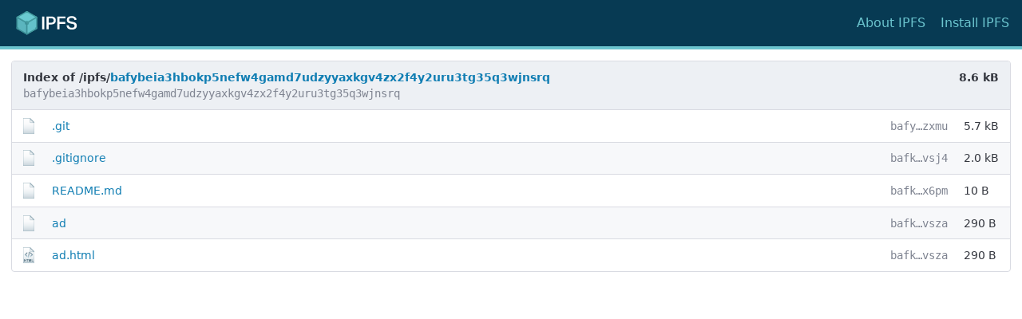

--- FILE ---
content_type: text/html
request_url: https://r.nn.ci/
body_size: 31438
content:
<!DOCTYPE html>

<html lang="en">
<head>
  <meta charset="utf-8" />
  <meta name="description" content="A directory of content-addressed files hosted on IPFS.">
  <meta name="viewport" content="width=device-width, initial-scale=1.0">
  <link rel="shortcut icon" href="[data-uri]" />
  <title>/ipfs/bafybeia3hbokp5nefw4gamd7udzyyaxkgv4zx2f4y2uru3tg35q3wjnsrq/</title>
  <style> .ipfs-_blank {background-image: url("data:image/svg+xml,%0A%3Csvg xmlns='http://www.w3.org/2000/svg' viewBox='0 0 72 100'%3E%3ClinearGradient id='a' gradientUnits='userSpaceOnUse' x1='36' y1='1' x2='36' y2='99' gradientTransform='matrix(1 0 0 -1 0 100)'%3E%3Cstop offset='0' stop-color='%23c8d4db'/%3E%3Cstop offset='.139' stop-color='%23d8e1e6'/%3E%3Cstop offset='.359' stop-color='%23ebf0f3'/%3E%3Cstop offset='.617' stop-color='%23f9fafb'/%3E%3Cstop offset='1' stop-color='%23fff'/%3E%3C/linearGradient%3E%3Cpath d='M45 1l27 26.7V99H0V1h45z' fill='url(%23a)'/%3E%3Cpath d='M45 1l27 26.7V99H0V1h45z' fill-opacity='0' stroke='%237191a1' stroke-width='2'/%3E%3ClinearGradient id='b' gradientUnits='userSpaceOnUse' x1='45.068' y1='72.204' x2='58.568' y2='85.705' gradientTransform='matrix(1 0 0 -1 0 100)'%3E%3Cstop offset='0' stop-color='%23fff'/%3E%3Cstop offset='.35' stop-color='%23fafbfb'/%3E%3Cstop offset='.532' stop-color='%23edf1f4'/%3E%3Cstop offset='.675' stop-color='%23dde5e9'/%3E%3Cstop offset='.799' stop-color='%23c7d3da'/%3E%3Cstop offset='.908' stop-color='%23adbdc7'/%3E%3Cstop offset='1' stop-color='%2392a5b0'/%3E%3C/linearGradient%3E%3Cpath d='M45 1l27 26.7H45V1z' fill='url(%23b)'/%3E%3Cpath d='M45 1l27 26.7H45V1z' fill-opacity='0' stroke='%237191a1' stroke-width='2' stroke-linejoin='bevel'/%3E%3C/svg%3E");background-repeat: no-repeat;background-size: contain}.ipfs-aac {background-image: url("data:image/svg+xml,%0A%3Csvg id='Layer_1' xmlns='http://www.w3.org/2000/svg' viewBox='0 0 72 100'%3E%3Cstyle%3E.st0%7Bopacity:.99%7D%3C/style%3E%3Cg class='st0'%3E%3ClinearGradient id='SVGID_1_' gradientUnits='userSpaceOnUse' x1='36.15' y1='2.887' x2='36.15' y2='101.126' gradientTransform='matrix(1 0 0 -1 0 102)'%3E%3Cstop offset='0' stop-color='%23595593'/%3E%3Cstop offset='.012' stop-color='%235b5794'/%3E%3Cstop offset='.182' stop-color='%237b77aa'/%3E%3Cstop offset='.352' stop-color='%239896bf'/%3E%3Cstop offset='.521' stop-color='%23b2b2d2'/%3E%3Cstop offset='.687' stop-color='%23c7c9e2'/%3E%3Cstop offset='.848' stop-color='%23d6d9ec'/%3E%3Cstop offset='1' stop-color='%23dbdff0'/%3E%3C/linearGradient%3E%3Cpath d='M45.2.9l27.1 26.8v71.4H0V.9h45.2z' fill='url(%23SVGID_1_)'/%3E%3Cpath d='M45.2.9l27.1 26.8v71.4H0V.9h45.2z' fill-opacity='0' stroke='%232d3293' stroke-width='2'/%3E%3C/g%3E%3Cpath d='M26.1 91.2h-4.4l-1.8-4.5h-8l-1.7 4.5H5.9l7.8-19.9H18l8.1 19.9zm-7.5-7.9l-2.8-7.4-2.7 7.4h5.5zm27.7 7.9h-4.4l-1.8-4.5h-8l-1.7 4.5h-4.3L34 71.3h4.3l8 19.9zm-7.4-7.9l-2.8-7.4-2.7 7.4h5.5zm22.5.6l3.9 1.2c-.6 2.2-1.6 3.8-3 4.8-1.4 1.1-3.2 1.6-5.3 1.6-2.7 0-4.9-.9-6.6-2.7-1.7-1.8-2.6-4.3-2.6-7.4 0-3.3.9-5.9 2.6-7.7 1.7-1.8 4-2.7 6.8-2.7 2.5 0 4.5.7 6 2.2.9.9 1.6 2.1 2.1 3.7l-4 1c-.2-1-.7-1.8-1.5-2.4-.8-.6-1.7-.9-2.8-.9-1.5 0-2.7.5-3.6 1.6-1 .8-1.4 2.5-1.4 4.9 0 2.5.5 4.3 1.4 5.4.9 1.1 2.1 1.6 3.6 1.6 1.1 0 2-.3 2.8-1 .7-.7 1.2-1.8 1.6-3.2z' fill='%23fff'/%3E%3Cg class='st0'%3E%3ClinearGradient id='SVGID_2_' gradientUnits='userSpaceOnUse' x1='58.321' y1='87.273' x2='50.783' y2='78.839' gradientTransform='matrix(1 0 0 -1 0 102)'%3E%3Cstop offset='0' stop-color='%23595593'/%3E%3Cstop offset='.07' stop-color='%23706ca2'/%3E%3Cstop offset='.159' stop-color='%238988b5'/%3E%3Cstop offset='.255' stop-color='%23a3a5c8'/%3E%3Cstop offset='.359' stop-color='%23babfd9'/%3E%3Cstop offset='.471' stop-color='%23ced5e7'/%3E%3Cstop offset='.598' stop-color='%23dee6f2'/%3E%3Cstop offset='.751' stop-color='%23e9f3fa'/%3E%3Cstop offset='1' stop-color='%23ecf8fe'/%3E%3C/linearGradient%3E%3Cpath d='M45.2.9l27.1 26.8H45.2V.9z' fill='url(%23SVGID_2_)'/%3E%3Cpath d='M45.2.9l27.1 26.8H45.2V.9z' fill-opacity='0' stroke='%232d3293' stroke-width='2' stroke-linejoin='bevel'/%3E%3C/g%3E%3ClinearGradient id='SVGID_3_' gradientUnits='userSpaceOnUse' x1='14.776' y1='56.174' x2='57.726' y2='56.174' gradientTransform='matrix(1 0 0 -1 0 102)'%3E%3Cstop offset='0' stop-color='%23352c7f'/%3E%3Cstop offset='.074' stop-color='%233e3786'/%3E%3Cstop offset='.266' stop-color='%23544f96'/%3E%3Cstop offset='.457' stop-color='%236763a5'/%3E%3Cstop offset='.645' stop-color='%237572b1'/%3E%3Cstop offset='.827' stop-color='%237e7cba'/%3E%3Cstop offset='1' stop-color='%238180bd'/%3E%3C/linearGradient%3E%3Cpath d='M14.8 39.3h6.5l13-10v33l-13-10h-6.5v-13zm26.1 10.2v2.9c.1 0 1.6 0 3.2-.8s3.4-2.7 3.4-5.8c0-3.1-1.7-5-3.4-5.8-1.6-.8-3.1-.8-3.2-.8v2.9h.1c.4 0 1.4.2 2.1.7.8.5 1.4 1.2 1.4 3 0 2-.8 2.6-1.8 3.2-.5.2-1 .4-1.3.4-.2 0-.3 0-.4.1h-.1zm0 5.1v2.9c.1 0 2.8 0 5.8-1.4 2.9-1.4 6-4.6 5.9-10.1.1-5.6-3-8.7-5.9-10.1-2.9-1.4-5.6-1.4-5.8-1.4v2.9h.3c.8.1 3.1.4 4.9 1.6 1.9 1.2 3.5 3.1 3.5 7.1 0 4.6-2.1 6.5-4.3 7.5-1.1.6-2.2.8-3.1 1-.4.1-.8.1-1 .1-.2-.1-.3-.1-.3-.1zm0 5v2.9c.1 0 4.1 0 8.3-2.1 4.2-2 8.5-6.5 8.5-14.6.1-8.1-4.3-12.6-8.5-14.6-4.2-2.1-8.2-2.1-8.3-2.1V32h.6c1.3.1 4.8.6 7.7 2.5 2.9 1.9 5.5 5.1 5.6 11.3-.1 7-3.4 10.2-6.9 12-1.7.9-3.5 1.3-4.9 1.5-.7.1-1.2.2-1.6.2-.3.1-.5.1-.5.1zm0-27.5z' opacity='.99' fill='url(%23SVGID_3_)'/%3E%3C/svg%3E");background-repeat: no-repeat;background-size: contain;}.ipfs-ai {background-image: url("data:image/svg+xml,%0A%3Csvg xmlns='http://www.w3.org/2000/svg' viewBox='0 0 72 100'%3E%3ClinearGradient id='a' gradientUnits='userSpaceOnUse' x1='36' y1='101' x2='36' y2='3.004' gradientTransform='matrix(1 0 0 -1 0 102)'%3E%3Cstop offset='0' stop-color='%23f8b0b8'/%3E%3Cstop offset='.211' stop-color='%23f6acb5'/%3E%3Cstop offset='.37' stop-color='%23f2a3ad'/%3E%3Cstop offset='.512' stop-color='%23ed95a1'/%3E%3Cstop offset='.645' stop-color='%23e78292'/%3E%3Cstop offset='.77' stop-color='%23e06980'/%3E%3Cstop offset='.889' stop-color='%23d7486b'/%3E%3Cstop offset='1' stop-color='%23ce0757'/%3E%3C/linearGradient%3E%3Cpath d='M45.1 1l27.2 26.7V99H-.2V1h45.3z' fill='url(%23a)'/%3E%3Cpath d='M45.1 1l27.2 26.7V99H-.2V1h45.3z' fill-opacity='0' stroke='%23d41c5c' stroke-width='2'/%3E%3Cpath d='M43.3 91.1h-4.4l-1.8-4.5H29l-1.7 4.5H23l7.9-19.8h4.3l8.1 19.8zm-7.5-7.9L33 75.9l-2.7 7.4h5.5zm9.5 7.9V71.2h4.1V91h-4.1z' fill='%23fff'/%3E%3ClinearGradient id='b' gradientUnits='userSpaceOnUse' x1='1729.689' y1='-415.956' x2='1753.864' y2='-415.956' gradientTransform='scale(-1 1) rotate(-35.88 1555.712 2555.727)'%3E%3Cstop offset='0' stop-color='%23ee2868'/%3E%3Cstop offset='1' stop-color='%23bc024f'/%3E%3C/linearGradient%3E%3Cpath d='M22 62.3L17.4 59s7.7-15.2 4.7-20.8l16.3-12.6s6.2 1 9.3 6.5l-7 19.1C34.3 50.3 22 62.3 22 62.3zm11.1-19.8c1.3.9 3 .6 3.9-.6.9-1.3.6-3-.6-3.9-1.3-.9-3-.6-3.9.6-1 1.2-.7 3 .6 3.9zm0 0L19.8 60.6m39.3-34.4c-6.2-11.8-19.6-14-19.6-14l-6 8.2c13.4 2.2 19.6 14 19.6 14l6-8.2z' opacity='.73' fill='url(%23b)'/%3E%3Cpath d='M19.9 60.8l13.4-18.2' fill-opacity='0' stroke='%23f8b6bb'/%3E%3ClinearGradient id='c' gradientUnits='userSpaceOnUse' x1='45.178' y1='74.159' x2='58.772' y2='87.753' gradientTransform='matrix(1 0 0 -1 0 102)'%3E%3Cstop offset='0' stop-color='%23fffeee'/%3E%3Cstop offset='.265' stop-color='%23fffaec'/%3E%3Cstop offset='.402' stop-color='%23fef2e6'/%3E%3Cstop offset='.51' stop-color='%23fce7dc'/%3E%3Cstop offset='.604' stop-color='%23fad7cf'/%3E%3Cstop offset='.687' stop-color='%23f6c3bf'/%3E%3Cstop offset='.763' stop-color='%23f2abac'/%3E%3Cstop offset='.834' stop-color='%23ee8f97'/%3E%3Cstop offset='.901' stop-color='%23ea6f82'/%3E%3Cstop offset='.962' stop-color='%23e5446d'/%3E%3Cstop offset='1' stop-color='%23e30e60'/%3E%3C/linearGradient%3E%3Cpath d='M45.1 1l27.2 26.7H45.1V1z' fill='url(%23c)'/%3E%3Cpath d='M45.1 1l27.2 26.7H45.1V1z' fill-opacity='0' stroke='%23d41c5c' stroke-width='2' stroke-linejoin='bevel'/%3E%3C/svg%3E");background-repeat: no-repeat;background-size: contain;}.ipfs-aiff {background-image: url("data:image/svg+xml,%0A%3Csvg id='Layer_1' xmlns='http://www.w3.org/2000/svg' viewBox='0 0 72 100'%3E%3Cstyle%3E.st0%7Bopacity:.99%7D%3C/style%3E%3Cg class='st0'%3E%3ClinearGradient id='SVGID_1_' gradientUnits='userSpaceOnUse' x1='36.15' y1='2.887' x2='36.15' y2='101.126' gradientTransform='matrix(1 0 0 -1 0 102)'%3E%3Cstop offset='0' stop-color='%23595593'/%3E%3Cstop offset='.012' stop-color='%235b5794'/%3E%3Cstop offset='.182' stop-color='%237b77aa'/%3E%3Cstop offset='.352' stop-color='%239896bf'/%3E%3Cstop offset='.521' stop-color='%23b2b2d2'/%3E%3Cstop offset='.687' stop-color='%23c7c9e2'/%3E%3Cstop offset='.848' stop-color='%23d6d9ec'/%3E%3Cstop offset='1' stop-color='%23dbdff0'/%3E%3C/linearGradient%3E%3Cpath d='M45.2.9l27.1 26.8v71.4H0V.9h45.2z' fill='url(%23SVGID_1_)'/%3E%3Cpath d='M45.2.9l27.1 26.8v71.4H0V.9h45.2z' fill-opacity='0' stroke='%232d3293' stroke-width='2'/%3E%3C/g%3E%3Cpath d='M25.3 91.2h-4.4l-1.8-4.5h-8l-1.7 4.5H5.1l7.8-19.9h4.3l8.1 19.9zm-7.5-7.9L15 75.9l-2.7 7.4h5.5zm9.5 7.9V71.3h4.1v19.9h-4.1zm8 0V71.3h13.8v3.4h-9.7v4.7h8.4v3.4h-8.4v8.5h-4.1zm17.1 0V71.3h13.8v3.4h-9.7v4.7h8.4v3.4h-8.4v8.5h-4.1z' fill='%23fff'/%3E%3Cg class='st0'%3E%3ClinearGradient id='SVGID_2_' gradientUnits='userSpaceOnUse' x1='58.321' y1='87.273' x2='50.783' y2='78.839' gradientTransform='matrix(1 0 0 -1 0 102)'%3E%3Cstop offset='0' stop-color='%23595593'/%3E%3Cstop offset='.07' stop-color='%23706ca2'/%3E%3Cstop offset='.159' stop-color='%238988b5'/%3E%3Cstop offset='.255' stop-color='%23a3a5c8'/%3E%3Cstop offset='.359' stop-color='%23babfd9'/%3E%3Cstop offset='.471' stop-color='%23ced5e7'/%3E%3Cstop offset='.598' stop-color='%23dee6f2'/%3E%3Cstop offset='.751' stop-color='%23e9f3fa'/%3E%3Cstop offset='1' stop-color='%23ecf8fe'/%3E%3C/linearGradient%3E%3Cpath d='M45.2.9l27.1 26.8H45.2V.9z' fill='url(%23SVGID_2_)'/%3E%3Cpath d='M45.2.9l27.1 26.8H45.2V.9z' fill-opacity='0' stroke='%232d3293' stroke-width='2' stroke-linejoin='bevel'/%3E%3C/g%3E%3ClinearGradient id='SVGID_3_' gradientUnits='userSpaceOnUse' x1='14.776' y1='56.174' x2='57.726' y2='56.174' gradientTransform='matrix(1 0 0 -1 0 102)'%3E%3Cstop offset='0' stop-color='%23352c7f'/%3E%3Cstop offset='.074' stop-color='%233e3786'/%3E%3Cstop offset='.266' stop-color='%23544f96'/%3E%3Cstop offset='.457' stop-color='%236763a5'/%3E%3Cstop offset='.645' stop-color='%237572b1'/%3E%3Cstop offset='.827' stop-color='%237e7cba'/%3E%3Cstop offset='1' stop-color='%238180bd'/%3E%3C/linearGradient%3E%3Cpath d='M14.8 39.3h6.5l13-10v33l-13-10h-6.5v-13zm26.1 10.2v2.9c.1 0 1.6 0 3.2-.8s3.4-2.7 3.4-5.8c0-3.1-1.7-5-3.4-5.8-1.6-.8-3.1-.8-3.2-.8v2.9h.1c.4 0 1.4.2 2.1.7.8.5 1.4 1.2 1.4 3 0 2-.8 2.6-1.8 3.2-.5.2-1 .4-1.3.4-.2 0-.3 0-.4.1h-.1zm0 5.1v2.9c.1 0 2.8 0 5.8-1.4 2.9-1.4 6-4.6 5.9-10.1.1-5.6-3-8.7-5.9-10.1-2.9-1.4-5.6-1.4-5.8-1.4v2.9h.3c.8.1 3.1.4 4.9 1.6 1.9 1.2 3.5 3.1 3.5 7.1 0 4.6-2.1 6.5-4.3 7.5-1.1.6-2.2.8-3.1 1-.4.1-.8.1-1 .1-.2-.1-.3-.1-.3-.1zm0 5v2.9c.1 0 4.1 0 8.3-2.1 4.2-2 8.5-6.5 8.5-14.6.1-8.1-4.3-12.6-8.5-14.6-4.2-2.1-8.2-2.1-8.3-2.1V32h.6c1.3.1 4.8.6 7.7 2.5 2.9 1.9 5.5 5.1 5.6 11.3-.1 7-3.4 10.2-6.9 12-1.7.9-3.5 1.3-4.9 1.5-.7.1-1.2.2-1.6.2-.3.1-.5.1-.5.1zm0-27.5z' opacity='.99' fill='url(%23SVGID_3_)'/%3E%3C/svg%3E");background-repeat: no-repeat;background-size: contain;}.ipfs-avi {background-image: url("data:image/svg+xml,%0A%3Csvg id='Layer_2' xmlns='http://www.w3.org/2000/svg' viewBox='0 0 72 100'%3E%3Cstyle/%3E%3ClinearGradient id='SVGID_1_' gradientUnits='userSpaceOnUse' x1='36.2' y1='101' x2='36.2' y2='3.005' gradientTransform='matrix(1 0 0 -1 0 102)'%3E%3Cstop offset='0' stop-color='%23e2cde4'/%3E%3Cstop offset='.17' stop-color='%23e0cae2'/%3E%3Cstop offset='.313' stop-color='%23dbc0dd'/%3E%3Cstop offset='.447' stop-color='%23d2b1d4'/%3E%3Cstop offset='.575' stop-color='%23c79dc7'/%3E%3Cstop offset='.698' stop-color='%23ba84b9'/%3E%3Cstop offset='.819' stop-color='%23ab68a9'/%3E%3Cstop offset='.934' stop-color='%239c4598'/%3E%3Cstop offset='1' stop-color='%23932a8e'/%3E%3C/linearGradient%3E%3Cpath d='M45.2 1l27 26.7V99H.2V1h45z' fill='url(%23SVGID_1_)'/%3E%3Cpath d='M45.2 1l27 26.7V99H.2V1h45z' fill-opacity='0' stroke='%23882383' stroke-width='2'/%3E%3Cpath d='M33.5 91.1h-4.4l-1.8-4.5h-8l-1.7 4.5h-4.3l7.8-19.8h4.3l8.1 19.8zM26 83.2l-2.8-7.4-2.7 7.4H26zm12.7 7.9l-7.2-19.8h4.4L41 85.9l4.9-14.7h4.3L43 91.1h-4.3zm13.4 0V71.2h4V91h-4z' fill='%23fff'/%3E%3ClinearGradient id='SVGID_2_' gradientUnits='userSpaceOnUse' x1='18.2' y1='50.023' x2='18.2' y2='50.023' gradientTransform='matrix(1 0 0 -1 0 102)'%3E%3Cstop offset='.005' stop-color='%23963491'/%3E%3Cstop offset='1' stop-color='%2370136b'/%3E%3C/linearGradient%3E%3ClinearGradient id='SVGID_3_' gradientUnits='userSpaceOnUse' x1='11.511' y1='51.716' x2='65.211' y2='51.716' gradientTransform='matrix(1 0 0 -1 0 102)'%3E%3Cstop offset='.005' stop-color='%23963491'/%3E%3Cstop offset='1' stop-color='%2370136b'/%3E%3C/linearGradient%3E%3Cpath d='M64.3 55.5c-1.7-.2-3.4-.3-5.1-.3-7.3-.1-13.3 1.6-18.8 3.7S29.6 63.6 23.3 64c-3.4.2-7.3-.6-8.5-2.4-.8-1.3-.8-3.5-1-5.7-.6-5.7-1.6-11.7-2.4-17.3.8-.9 2.1-1.3 3.4-1.7.4 1.1.2 2.7.6 3.8 7.1.7 13.6-.4 20-1.5 6.3-1.1 12.4-2.2 19.4-2.6 3.4-.2 6.9-.2 10.3 0m-9.9 15.3c.5-.2 1.1-.3 1.9-.2.2-3.7.3-7.3.3-11.2-6.2.2-11.9.9-17 2.2.2 4 .4 7.8.3 12 4-1.1 7.7-2.5 12.6-2.7m2-12.1h1.1c.4-.4.2-1.2.2-1.9-1.5-.6-1.8 1-1.3 1.9zm3.9-.2h1.5V38h-1.3c0 .7-.4.9-.2 1.7zm4 0c.5-.1.8 0 1.1.2.4-.3.2-1.2.2-1.9h-1.3v1.7zm-11.5.3h.9c.4-.3.2-1.2.2-1.9-1.4-.4-1.6 1.2-1.1 1.9zm-4 .4c.7.2.8-.3 1.5-.2v-1.7c-1.5-.4-1.7.6-1.5 1.9zm-3.6-1.1c0 .6-.1 1.4.2 1.7.5.1.5-.4 1.1-.2-.2-.6.5-2-.4-1.9-.1.4-.8.1-.9.4zm-31.5.8c.4-.1 1.1.6 1.3 0-.5 0-.1-.8-.2-1.1-.7.2-1.3.3-1.1 1.1zm28.3-.4c-.3.3.2 1.1 0 1.9.6.2.6-.3 1.1-.2-.2-.6.5-2-.4-1.9-.1.3-.4.2-.7.2zm-3.5 2.8c.5-.1.9-.2 1.3-.4.2-.8-.4-.9-.2-1.7h-.9c-.3.3-.1 1.3-.2 2.1zm26.9-1.8c-2.1-.1-3.3-.2-5.5-.2-.5 3.4 0 7.8-.5 11.2 2.4 0 3.6.1 5.8.3M33.4 41.6c.5.2.1 1.2.2 1.7.5-.1 1.1-.2 1.5-.4.6-1.9-.9-2.4-1.7-1.3zm-4.7.6v1.9c.9.2 1.2-.2 1.9-.2-.1-.7.2-1.7-.2-2.1-.5.2-1.3.1-1.7.4zm-5.3.6c.3.5 0 1.6.4 2.1.7.1.8-.4 1.5-.2-.1-.7-.3-1.2-.2-2.1-.8-.2-.9.3-1.7.2zm-7.5 2H17c.2-.9-.4-1.2-.2-2.1-.4.1-1.2-.3-1.3.2.6.2-.1 1.7.4 1.9zm3.4 1c.1 4.1.9 9.3 1.4 13.7 8 .1 13.1-2.7 19.2-4.5-.5-3.9.1-8.7-.7-12.2-6.2 1.6-12.1 3.2-19.9 3zm.5-.8h1.1c.4-.5-.2-1.2 0-2.1h-1.5c.1.7.1 1.6.4 2.1zm-5.4 7.8c.2 0 .3.2.4.4-.4-.7-.7.5-.2.6.1-.2 0-.4.2-.4.3.5-.8.7-.2.8.7-.5 1.3-1.2 2.4-1.5-.1 1.5.4 2.4.4 3.8-.7.5-1.7.7-1.9 1.7 1.2.7 2.5 1.2 4.2 1.3-.7-4.9-1.1-8.8-1.6-13.7-2.2.3-4-.8-5.1-.9.9.8.6 2.5.8 3.6 0-.2 0-.4.2-.4-.1.7.1 1.7-.2 2.1.7.3.5-.2.4.9m44.6 3.2h1.1c.3-.3.2-1.1.2-1.7h-1.3v1.7zm-4-1.4v1.3c.4.4.7-.2 1.5 0v-1.5c-.6 0-1.2 0-1.5.2zm7.6 1.4h1.3v-1.5h-1.3c.1.5 0 1 0 1.5zm-11-1v1.3h1.1c.3-.3.4-1.7-.2-1.7-.1.4-.8.1-.9.4zm-3.6.4c.1.6-.3 1.7.4 1.7 0-.3.5-.2.9-.2-.2-.5.4-1.8-.4-1.7-.1.3-.6.2-.9.2zm-3.4 1v1.5c.7.2.6-.4 1.3-.2-.2-.5.4-1.8-.4-1.7-.1.3-.8.2-.9.4zM15 57c.7-.5 1.3-1.7.2-2.3-.7.4-.8 1.6-.2 2.3zm26.1-1.3c-.1.7.4.8.2 1.5.9 0 1.2-.6 1.1-1.7-.4-.5-.8.1-1.3.2zm-3 2.7c1 0 1.2-.8 1.1-1.9h-.9c-.3.4-.1 1.3-.2 1.9zm-3.6-.4v1.7c.6-.1 1.3-.2 1.5-.8-.6 0 .3-1.6-.6-1.3 0 .4-.7.1-.9.4zM16 60.8c-.4-.7-.2-2-1.3-1.9.2.7.2 2.7 1.3 1.9zm13.8-.9c.5 0 .1.9.2 1.3.8.1 1.2-.2 1.7-.4v-1.7c-.9-.1-1.6.1-1.9.8zm-4.7.6c0 .8-.1 1.7.4 1.9 0-.5.8-.1 1.1-.2.3-.3-.2-1.1 0-1.9-.7-.2-1 .1-1.5.2zM19 62.3v-1.7c-.5 0-.6-.4-1.3-.2-.1 1.1 0 2.1 1.3 1.9zm2.5.2h1.3c.2-.9-.3-1.1-.2-1.9h-1.3c-.1.9.2 1.2.2 1.9z' fill='url(%23SVGID_3_)'/%3E%3ClinearGradient id='SVGID_4_' gradientUnits='userSpaceOnUse' x1='45.269' y1='74.206' x2='58.769' y2='87.706' gradientTransform='matrix(1 0 0 -1 0 102)'%3E%3Cstop offset='0' stop-color='%23f9eff6'/%3E%3Cstop offset='.378' stop-color='%23f8edf5'/%3E%3Cstop offset='.515' stop-color='%23f3e6f1'/%3E%3Cstop offset='.612' stop-color='%23ecdbeb'/%3E%3Cstop offset='.69' stop-color='%23e3cce2'/%3E%3Cstop offset='.757' stop-color='%23d7b8d7'/%3E%3Cstop offset='.817' stop-color='%23caa1c9'/%3E%3Cstop offset='.871' stop-color='%23bc88bb'/%3E%3Cstop offset='.921' stop-color='%23ae6cab'/%3E%3Cstop offset='.965' stop-color='%239f4d9b'/%3E%3Cstop offset='1' stop-color='%23932a8e'/%3E%3C/linearGradient%3E%3Cpath d='M45.2 1l27 26.7h-27V1z' fill='url(%23SVGID_4_)'/%3E%3Cpath d='M45.2 1l27 26.7h-27V1z' fill-opacity='0' stroke='%23882383' stroke-width='2' stroke-linejoin='bevel'/%3E%3C/svg%3E");background-repeat: no-repeat;background-size: contain;}.ipfs-bmp {background-image: url("data:image/svg+xml,%0A%3Csvg id='Layer_1' xmlns='http://www.w3.org/2000/svg' viewBox='0 0 72 100'%3E%3Cstyle%3E.st0%7Bopacity:.99%7D%3C/style%3E%3Cg class='st0'%3E%3ClinearGradient id='SVGID_1_' gradientUnits='userSpaceOnUse' x1='36.2' y1='3.005' x2='36.2' y2='101' gradientTransform='matrix(1 0 0 -1 0 102)'%3E%3Cstop offset='0' stop-color='%23006b69'/%3E%3Cstop offset='.124' stop-color='%2300807f'/%3E%3Cstop offset='.262' stop-color='%23009393'/%3E%3Cstop offset='.41' stop-color='%2300a3a3'/%3E%3Cstop offset='.571' stop-color='%2300b0af'/%3E%3Cstop offset='.752' stop-color='%2308b8b7'/%3E%3Cstop offset='1' stop-color='%2314bbbb'/%3E%3C/linearGradient%3E%3Cpath d='M45.2 1l26.9 26.7V99H.3V1h44.9z' fill='url(%23SVGID_1_)'/%3E%3Cpath d='M45.2 1l26.9 26.7V99H.3V1h44.9z' fill-opacity='0' stroke='%23006e6c' stroke-width='2'/%3E%3C/g%3E%3Cpath d='M7.5 71.2h8c1.6 0 2.8.1 3.5.2.8.1 1.5.4 2.1.8.6.4 1.1 1 1.5 1.7.4.7.6 1.5.6 2.3 0 .9-.3 1.8-.8 2.6s-1.2 1.4-2.1 1.7c1.2.4 2.2 1 2.8 1.8s1 1.8 1 3c0 .9-.2 1.8-.6 2.6s-1 1.5-1.7 2-1.6.8-2.7.9c-.7.1-2.3.1-4.9.1H7.5V71.2zm4 3.3v4.6h2.6c1.6 0 2.5 0 2.9-.1.7-.1 1.2-.3 1.6-.7s.6-.9.6-1.5-.2-1.1-.5-1.5c-.3-.4-.8-.6-1.5-.7-.4 0-1.5-.1-3.4-.1h-2.3zm0 7.9v5.3h3.7c1.5 0 2.4 0 2.8-.1.6-.1 1.1-.4 1.5-.8.4-.4.6-1 .6-1.7 0-.6-.1-1.1-.4-1.5-.3-.4-.7-.7-1.3-.9-.5-.2-1.7-.3-3.6-.3h-3.3zm16.1 8.7V71.2h6l3.6 13.5 3.6-13.5h6V91h-3.7V75.4l-4 15.6h-3.9l-4-15.6V91h-3.6zm23.3 0V71.2h6.5c2.5 0 4.1.1 4.8.3 1.1.3 2.1.9 2.9 1.9.8 1 1.2 2.3 1.2 3.9 0 1.2-.2 2.2-.7 3.1-.4.8-1 1.5-1.7 2s-1.4.8-2.1.9c-1 .2-2.4.3-4.2.3H55v7.5h-4.1zm4-16.5v5.6h2.2c1.6 0 2.7-.1 3.2-.3.5-.2 1-.5 1.3-1 .3-.4.5-1 .5-1.5 0-.7-.2-1.3-.6-1.8-.4-.5-1-.8-1.6-.9-.5-.1-1.4-.1-2.9-.1h-2.1z' fill='%23fff'/%3E%3Cg class='st0'%3E%3ClinearGradient id='SVGID_2_' gradientUnits='userSpaceOnUse' x1='45.214' y1='74.229' x2='58.667' y2='87.682' gradientTransform='matrix(1 0 0 -1 0 102)'%3E%3Cstop offset='0' stop-color='%23d6ede8'/%3E%3Cstop offset='.297' stop-color='%23d3ebe6'/%3E%3Cstop offset='.44' stop-color='%23c7e3df'/%3E%3Cstop offset='.551' stop-color='%23b7d8d5'/%3E%3Cstop offset='.645' stop-color='%23a0cbc9'/%3E%3Cstop offset='.729' stop-color='%2384bab9'/%3E%3Cstop offset='.804' stop-color='%2362a7a7'/%3E%3Cstop offset='.874' stop-color='%23349394'/%3E%3Cstop offset='.938' stop-color='%23007f7f'/%3E%3Cstop offset='.998' stop-color='%23006b6a'/%3E%3Cstop offset='1' stop-color='%23006b69'/%3E%3C/linearGradient%3E%3Cpath d='M45.2 1l26.9 26.7H45.2V1z' fill='url(%23SVGID_2_)'/%3E%3Cpath d='M45.2 1l26.9 26.7H45.2V1z' fill-opacity='0' stroke='%23006e6c' stroke-width='2' stroke-linejoin='bevel'/%3E%3C/g%3E%3ClinearGradient id='SVGID_3_' gradientUnits='userSpaceOnUse' x1='36.25' y1='37.353' x2='36.25' y2='85.161' gradientTransform='matrix(1 0 0 -1 0 102)'%3E%3Cstop offset='.005' stop-color='%23008281'/%3E%3Cstop offset='.343' stop-color='%23006a69'/%3E%3Cstop offset='1' stop-color='%23003836'/%3E%3C/linearGradient%3E%3Cpath d='M62.7 56.8c-1.6-.8-4.6-6.6-9.2-7-4-.3-9.1-1.8-11.9-2-3.5-5.8-9.5-15-14.5-19.9l13.8.7C37.2 19.8 27.7 23 27.7 23l6.4-5.3c-8.2-3.3-11.6 4.7-11.6 4.7-8.5-4.7-12.9 3.3-12.9 3.3l8.8.6C8.4 29.1 11.2 39 11.2 39l8.9-8c-1.9 4.4 2.3 7.5 2.3 7.5L25 27.7s9.3 10.6 12.2 21.4c-3.7 1.9-9.5 5-14 5.6-6.2.8-13.5 5-13.5 5v4.9h53.1l-.1-7.8z' opacity='.99' fill='url(%23SVGID_3_)'/%3E%3C/svg%3E");background-repeat: no-repeat;background-size: contain;}.ipfs-c {background-image: url("data:image/svg+xml,%0A%3Csvg xmlns='http://www.w3.org/2000/svg' viewBox='0 0 72 100'%3E%3ClinearGradient id='a' gradientUnits='userSpaceOnUse' x1='36.108' y1='3.003' x2='36.108' y2='101.001' gradientTransform='matrix(1 0 0 -1 0 102)'%3E%3Cstop offset='0' stop-color='%23c8d4db'/%3E%3Cstop offset='.139' stop-color='%23d8e1e6'/%3E%3Cstop offset='.359' stop-color='%23ebf0f3'/%3E%3Cstop offset='.617' stop-color='%23f9fafb'/%3E%3Cstop offset='1' stop-color='%23fff'/%3E%3C/linearGradient%3E%3Cpath d='M45.1 1L72 27.7V99H.2V1h44.9z' fill='url(%23a)'/%3E%3Cpath d='M45.1 1L72 27.7V99H.2V1h44.9z' stroke='%237191a1' stroke-width='2' fill='none'/%3E%3Cpath d='M40.5 83.8l3.9 1.2c-.6 2.2-1.6 3.8-3 4.8-1.4 1.1-3.2 1.6-5.3 1.6-2.7 0-4.8-.9-6.5-2.7S27 84.4 27 81.3c0-3.3.9-5.9 2.6-7.7s4-2.7 6.8-2.7c2.4 0 4.4.7 6 2.2.9.8 1.6 2.1 2 3.7l-4 .9c-.2-1-.7-1.8-1.5-2.4-.7-.6-1.7-.9-2.7-.9-1.5 0-2.7.5-3.6 1.6s-1.4 2.8-1.4 5.1c0 2.5.5 4.3 1.4 5.4s2 1.5 3.4 1.5c1.1 0 2-.3 2.8-1 .8-.7 1.3-1.8 1.7-3.2z' fill='%234c6c7b'/%3E%3ClinearGradient id='b' gradientUnits='userSpaceOnUse' x1='13.15' y1='22' x2='54.15' y2='22' gradientTransform='translate(0 2)'%3E%3Cstop offset='0' stop-color='%237291a1'/%3E%3Cstop offset='1' stop-color='%23cad5db'/%3E%3C/linearGradient%3E%3Cpath d='M13.1 22h41v4h-41v-4z' fill='url(%23b)'/%3E%3ClinearGradient id='c' gradientUnits='userSpaceOnUse' x1='19.15' y1='33.75' x2='60.15' y2='33.75' gradientTransform='translate(0 2)'%3E%3Cstop offset='0' stop-color='%237291a1'/%3E%3Cstop offset='1' stop-color='%23cad5db'/%3E%3C/linearGradient%3E%3Cpath d='M19.1 33.7h41v4.1h-41v-4.1z' fill='url(%23c)'/%3E%3ClinearGradient id='d' gradientUnits='userSpaceOnUse' x1='13.15' y1='45.75' x2='54.15' y2='45.75' gradientTransform='translate(0 2)'%3E%3Cstop offset='0' stop-color='%237291a1'/%3E%3Cstop offset='1' stop-color='%23cad5db'/%3E%3C/linearGradient%3E%3Cpath d='M13.1 45.7h41v4.1h-41v-4.1z' fill='url(%23d)'/%3E%3ClinearGradient id='e' gradientUnits='userSpaceOnUse' x1='19.15' y1='58' x2='60.15' y2='58' gradientTransform='translate(0 2)'%3E%3Cstop offset='0' stop-color='%237291a1'/%3E%3Cstop offset='1' stop-color='%23cad5db'/%3E%3C/linearGradient%3E%3Cpath d='M19.1 58h41v4h-41v-4z' fill='url(%23e)'/%3E%3ClinearGradient id='f' gradientUnits='userSpaceOnUse' x1='45.122' y1='74.229' x2='58.575' y2='87.683' gradientTransform='matrix(1 0 0 -1 0 102)'%3E%3Cstop offset='0' stop-color='%23fff'/%3E%3Cstop offset='.35' stop-color='%23fafbfb'/%3E%3Cstop offset='.532' stop-color='%23edf1f4'/%3E%3Cstop offset='.675' stop-color='%23dde5e9'/%3E%3Cstop offset='.799' stop-color='%23c7d3da'/%3E%3Cstop offset='.908' stop-color='%23adbdc7'/%3E%3Cstop offset='1' stop-color='%2392a5b0'/%3E%3C/linearGradient%3E%3Cpath d='M45.1 1L72 27.7H45.1V1z' fill='url(%23f)'/%3E%3Cpath d='M45.1 1L72 27.7H45.1V1z' stroke='%237191a1' stroke-width='2' stroke-linejoin='bevel' fill='none'/%3E%3C/svg%3E");background-repeat: no-repeat;background-size: contain;}.ipfs-cpp {background-image: url("data:image/svg+xml,%0A%3Csvg xmlns='http://www.w3.org/2000/svg' viewBox='0 0 72 100'%3E%3ClinearGradient id='a' gradientUnits='userSpaceOnUse' x1='36.108' y1='3.003' x2='36.108' y2='101.001' gradientTransform='matrix(1 0 0 -1 0 102)'%3E%3Cstop offset='0' stop-color='%23c8d4db'/%3E%3Cstop offset='.139' stop-color='%23d8e1e6'/%3E%3Cstop offset='.359' stop-color='%23ebf0f3'/%3E%3Cstop offset='.617' stop-color='%23f9fafb'/%3E%3Cstop offset='1' stop-color='%23fff'/%3E%3C/linearGradient%3E%3Cpath d='M45.1 1L72 27.7V99H.2V1h44.9z' fill='url(%23a)'/%3E%3Cpath d='M45.1 1L72 27.7V99H.2V1h44.9z' stroke='%237191a1' stroke-width='2' fill='none'/%3E%3Cpath d='M22.1 83.8L26 85c-.6 2.2-1.6 3.8-3 4.8-1.4 1.1-3.2 1.6-5.3 1.6-2.7 0-4.8-.9-6.5-2.7s-2.6-4.3-2.6-7.4c0-3.3.9-5.9 2.6-7.7s4-2.7 6.8-2.7c2.4 0 4.4.7 6 2.2.9.8 1.6 2.1 2 3.7l-4 .9c-.2-1-.7-1.8-1.5-2.4-.7-.6-1.7-.9-2.7-.9-1.5 0-2.7.5-3.6 1.6s-1.4 2.8-1.4 5.1c0 2.5.5 4.3 1.4 5.4s2.1 1.6 3.5 1.6c1.1 0 2-.3 2.8-1s1.3-1.9 1.6-3.3zm7.4 7.3V71.2H36c2.5 0 4.1.1 4.8.3 1.1.3 2.1.9 2.9 1.9.8 1 1.2 2.3 1.2 3.9 0 1.2-.2 2.2-.7 3.1-.4.8-1 1.5-1.7 2s-1.4.8-2.1.9c-1 .2-2.4.3-4.2.3h-2.6v7.5h-4.1zm4-16.5v5.6h2.2c1.6 0 2.7-.1 3.2-.3.5-.2 1-.5 1.3-1 .3-.4.5-1 .5-1.5 0-.7-.2-1.3-.6-1.8-.4-.5-1-.8-1.6-.9-.5-.1-1.4-.1-2.9-.1h-2.1zm14.6 16.5V71.2h6.5c2.5 0 4.1.1 4.8.3 1.1.3 2.1.9 2.9 1.9.8 1 1.2 2.3 1.2 3.9 0 1.2-.2 2.2-.7 3.1-.4.8-1 1.5-1.7 2s-1.4.8-2.1.9c-1 .2-2.4.3-4.2.3h-2.6v7.5h-4.1zm4-16.5v5.6h2.2c1.6 0 2.7-.1 3.2-.3.5-.2 1-.5 1.3-1 .3-.4.5-1 .5-1.5 0-.7-.2-1.3-.6-1.8-.4-.5-1-.8-1.6-.9-.5-.1-1.4-.1-2.9-.1h-2.1z' fill='%234c6c7b'/%3E%3ClinearGradient id='b' gradientUnits='userSpaceOnUse' x1='13.15' y1='22' x2='54.15' y2='22' gradientTransform='translate(0 2)'%3E%3Cstop offset='0' stop-color='%237291a1'/%3E%3Cstop offset='1' stop-color='%23cad5db'/%3E%3C/linearGradient%3E%3Cpath d='M13.1 22h41v4h-41v-4z' fill='url(%23b)'/%3E%3ClinearGradient id='c' gradientUnits='userSpaceOnUse' x1='19.15' y1='33.75' x2='60.15' y2='33.75' gradientTransform='translate(0 2)'%3E%3Cstop offset='0' stop-color='%237291a1'/%3E%3Cstop offset='1' stop-color='%23cad5db'/%3E%3C/linearGradient%3E%3Cpath d='M19.1 33.7h41v4.1h-41v-4.1z' fill='url(%23c)'/%3E%3ClinearGradient id='d' gradientUnits='userSpaceOnUse' x1='13.15' y1='45.75' x2='54.15' y2='45.75' gradientTransform='translate(0 2)'%3E%3Cstop offset='0' stop-color='%237291a1'/%3E%3Cstop offset='1' stop-color='%23cad5db'/%3E%3C/linearGradient%3E%3Cpath d='M13.1 45.7h41v4.1h-41v-4.1z' fill='url(%23d)'/%3E%3ClinearGradient id='e' gradientUnits='userSpaceOnUse' x1='19.15' y1='58' x2='60.15' y2='58' gradientTransform='translate(0 2)'%3E%3Cstop offset='0' stop-color='%237291a1'/%3E%3Cstop offset='1' stop-color='%23cad5db'/%3E%3C/linearGradient%3E%3Cpath d='M19.1 58h41v4h-41v-4z' fill='url(%23e)'/%3E%3ClinearGradient id='f' gradientUnits='userSpaceOnUse' x1='45.122' y1='74.229' x2='58.575' y2='87.683' gradientTransform='matrix(1 0 0 -1 0 102)'%3E%3Cstop offset='0' stop-color='%23fff'/%3E%3Cstop offset='.35' stop-color='%23fafbfb'/%3E%3Cstop offset='.532' stop-color='%23edf1f4'/%3E%3Cstop offset='.675' stop-color='%23dde5e9'/%3E%3Cstop offset='.799' stop-color='%23c7d3da'/%3E%3Cstop offset='.908' stop-color='%23adbdc7'/%3E%3Cstop offset='1' stop-color='%2392a5b0'/%3E%3C/linearGradient%3E%3Cpath d='M45.1 1L72 27.7H45.1V1z' fill='url(%23f)'/%3E%3Cpath d='M45.1 1L72 27.7H45.1V1z' stroke='%237191a1' stroke-width='2' stroke-linejoin='bevel' fill='none'/%3E%3C/svg%3E");background-repeat: no-repeat;background-size: contain;}.ipfs-css {background-image: url("data:image/svg+xml,%0A%3Csvg xmlns='http://www.w3.org/2000/svg' viewBox='0 0 72 100'%3E%3ClinearGradient id='a' gradientUnits='userSpaceOnUse' x1='36' y1='97' x2='36' y2='-1' gradientTransform='translate(0 2)'%3E%3Cstop offset='0' stop-color='%23c8d4db'/%3E%3Cstop offset='.139' stop-color='%23d8e1e6'/%3E%3Cstop offset='.359' stop-color='%23ebf0f3'/%3E%3Cstop offset='.617' stop-color='%23f9fafb'/%3E%3Cstop offset='1' stop-color='%23fff'/%3E%3C/linearGradient%3E%3Cpath d='M45 1l27 26.7V99H0V1h45z' fill='url(%23a)'/%3E%3Cpath d='M45 1l27 26.7V99H0V1h45z' stroke='%237191a1' stroke-width='2' fill='none'/%3E%3Cg opacity='.95'%3E%3ClinearGradient id='b' gradientUnits='userSpaceOnUse' x1='21.45' y1='61.55' x2='21.45' y2='21.95'%3E%3Cstop offset='0' stop-color='%23adccdc'/%3E%3Cstop offset='1' stop-color='%234c6c7b'/%3E%3C/linearGradient%3E%3Cpath d='M14.4 44.1v-4.9c1-.1 1.8-.2 2.3-.5.5-.2.9-.7 1.3-1.2.4-.6.6-1.3.8-2.2.1-.7.2-1.8.2-3.4 0-2.7.1-4.5.4-5.6.2-1 .7-1.9 1.3-2.5s1.6-1.1 2.8-1.5c.8-.2 2.1-.4 3.9-.4h1.1v4.9c-1.5 0-2.5.1-2.9.3-.4.2-.7.4-1 .8-.2.3-.3.9-.3 1.8s-.1 2.5-.2 4.9c-.1 1.4-.2 2.5-.5 3.4-.3.8-.7 1.5-1.1 2.1-.4.5-1.1 1.1-2 1.7.8.5 1.5 1 2 1.6s.9 1.4 1.2 2.3.5 2.1.5 3.6c.1 2.3.1 3.7.1 4.4 0 .9.1 1.5.3 1.9.2.4.6.6 1 .8.4.2 1.4.3 2.9.3v4.9h-1.1c-1.8 0-3.3-.1-4.2-.4-1-.3-1.8-.8-2.5-1.5s-1.1-1.5-1.4-2.5c-.2-1-.3-2.6-.3-4.8 0-2.5-.1-4.2-.3-4.9-.3-1.1-.8-1.9-1.4-2.4-.7-.6-1.6-1-2.9-1z' fill='url(%23b)'/%3E%3ClinearGradient id='c' gradientUnits='userSpaceOnUse' x1='51.7' y1='61.45' x2='51.7' y2='21.95'%3E%3Cstop offset='0' stop-color='%23adccdc'/%3E%3Cstop offset='1' stop-color='%234c6c7b'/%3E%3C/linearGradient%3E%3Cpath d='M58.7 44.1c-1 .1-1.8.2-2.3.5-.5.2-.9.7-1.3 1.2-.4.6-.6 1.3-.8 2.2-.1.7-.2 1.8-.2 3.4 0 2.7-.1 4.5-.4 5.6-.2 1.1-.7 1.9-1.3 2.5-.6.6-1.6 1.1-2.8 1.5-.8.2-2.1.4-3.9.4h-1.1v-4.9c1.5 0 2.4-.1 2.9-.3s.8-.5 1-.8c.2-.3.3-.9.3-1.8 0-.8.1-2.4.2-4.8.1-1.4.3-2.6.6-3.4.3-.9.7-1.6 1.2-2.2s1.1-1.1 1.9-1.6c-1-.7-1.8-1.3-2.2-1.9-.6-.9-1.1-2.1-1.3-3.4-.2-1-.3-3.1-.3-6.3 0-1-.1-1.7-.3-2.1-.2-.3-.5-.6-.9-.8-.4-.2-1.4-.3-3-.3V22h1.1c1.8 0 3.3.1 4.2.4 1 .3 1.8.8 2.5 1.5s1.1 1.5 1.4 2.5c.2 1 .4 2.6.4 4.8 0 2.5.1 4.1.3 4.9.3 1.1.8 1.9 1.4 2.3.6.5 1.6.7 2.8.8l-.1 4.9z' fill='url(%23c)'/%3E%3C/g%3E%3ClinearGradient id='d' gradientUnits='userSpaceOnUse' x1='45.037' y1='25.813' x2='58.537' y2='12.313' gradientTransform='translate(0 2)'%3E%3Cstop offset='0' stop-color='%23fff'/%3E%3Cstop offset='.35' stop-color='%23fafbfb'/%3E%3Cstop offset='.532' stop-color='%23edf1f4'/%3E%3Cstop offset='.675' stop-color='%23dde5e9'/%3E%3Cstop offset='.799' stop-color='%23c7d3da'/%3E%3Cstop offset='.908' stop-color='%23adbdc7'/%3E%3Cstop offset='1' stop-color='%2392a5b0'/%3E%3C/linearGradient%3E%3Cpath d='M45 1l27 26.7H45V1z' fill='url(%23d)'/%3E%3Cpath d='M45 1l27 26.7H45V1z' stroke='%237191a1' stroke-width='2' stroke-linejoin='bevel' fill='none'/%3E%3Cpath d='M22.1 84.2l3.9 1.2c-.6 2.2-1.6 3.8-3 4.9-1.4 1.1-3.2 1.6-5.3 1.6-2.7 0-4.8-.9-6.6-2.7-1.7-1.8-2.6-4.3-2.6-7.5 0-3.3.9-5.9 2.6-7.8s4-2.8 6.8-2.8c2.5 0 4.4.7 6 2.2.9.9 1.6 2.1 2.1 3.7l-4 1c-.2-1-.7-1.9-1.5-2.5s-1.7-.9-2.7-.9c-1.5 0-2.7.5-3.6 1.6-.9 1.1-1.4 2.8-1.4 5.2 0 2.5.5 4.3 1.4 5.4.9 1.1 2.1 1.6 3.6 1.6 1.1 0 2-.3 2.8-1 .6-.7 1.1-1.8 1.5-3.2zm6.3.8l3.9-.4c.2 1.3.7 2.3 1.4 2.9s1.7.9 2.9.9c1.3 0 2.3-.3 2.9-.8.7-.6 1-1.2 1-1.9 0-.5-.1-.9-.4-1.2-.3-.3-.8-.6-1.5-.9-.5-.2-1.6-.5-3.2-.9-2.2-.5-3.7-1.2-4.6-2-1.2-1.1-1.8-2.4-1.8-4 0-1 .3-2 .9-2.9.6-.9 1.4-1.6 2.5-2 1.1-.5 2.4-.7 3.9-.7 2.5 0 4.4.6 5.7 1.7s1.9 2.6 2 4.4l-4 .2c-.2-1-.5-1.8-1.1-2.2-.6-.5-1.4-.7-2.6-.7-1.2 0-2.1.2-2.8.7-.2.3-.5.8-.5 1.3s.2.9.6 1.2c.5.4 1.8.9 3.7 1.3s3.4.9 4.4 1.4 1.7 1.2 2.2 2 .8 1.9.8 3.2c0 1.1-.3 2.2-1 3.2-.6 1-1.5 1.7-2.7 2.2-1.2.5-2.6.7-4.4.7-2.5 0-4.5-.6-5.8-1.8-1.3-.9-2.1-2.6-2.4-4.9zm18.7 0l3.9-.4c.2 1.3.7 2.3 1.4 2.9s1.7.9 2.9.9c1.3 0 2.3-.3 2.9-.8.7-.6 1-1.2 1-1.9 0-.5-.1-.9-.4-1.2-.3-.3-.8-.6-1.5-.9-.5-.2-1.6-.5-3.2-.9-2.2-.5-3.7-1.2-4.6-2-1.2-1.1-1.8-2.4-1.8-4 0-1 .3-2 .9-2.9.6-.9 1.4-1.6 2.5-2 1.1-.5 2.4-.7 3.9-.7 2.5 0 4.4.6 5.7 1.7s1.9 2.6 2 4.4l-4 .2c-.2-1-.5-1.8-1.1-2.2-.6-.5-1.4-.7-2.6-.7-1.2 0-2.1.2-2.8.7-.4.3-.6.7-.6 1.2s.2.9.6 1.2c.5.4 1.8.9 3.7 1.3s3.4.9 4.4 1.4 1.7 1.2 2.2 2 .8 1.9.8 3.2c0 1.1-.3 2.2-1 3.2-.6 1-1.5 1.7-2.7 2.2-1.2.5-2.6.7-4.4.7-2.5 0-4.5-.6-5.8-1.8-1.2-.8-2-2.5-2.3-4.8z' fill='%234c6c7b'/%3E%3C/svg%3E");background-repeat: no-repeat;background-size: contain;}.ipfs-dat {background-image: url("data:image/svg+xml,%0A%3Csvg xmlns='http://www.w3.org/2000/svg' viewBox='0 0 72 100'%3E%3ClinearGradient id='a' gradientUnits='userSpaceOnUse' x1='36' y1='97' x2='36' y2='-1' gradientTransform='translate(0 2)'%3E%3Cstop offset='0' stop-color='%23c8d4db'/%3E%3Cstop offset='.139' stop-color='%23d8e1e6'/%3E%3Cstop offset='.359' stop-color='%23ebf0f3'/%3E%3Cstop offset='.617' stop-color='%23f9fafb'/%3E%3Cstop offset='1' stop-color='%23fff'/%3E%3C/linearGradient%3E%3Cpath d='M45 1l27 26.7V99H0V1h45z' fill='url(%23a)'/%3E%3Cpath d='M45 1l27 26.7V99H0V1h45z' fill-opacity='0' stroke='%237191a1' stroke-width='2'/%3E%3Cg opacity='.85'%3E%3ClinearGradient id='b' gradientUnits='userSpaceOnUse' x1='35.794' y1='38.976' x2='35.794' y2='22.783'%3E%3Cstop offset='0' stop-color='%23869ba6'/%3E%3Cstop offset='.379' stop-color='%238399a4'/%3E%3Cstop offset='.576' stop-color='%237b929e'/%3E%3Cstop offset='.731' stop-color='%236d8694'/%3E%3Cstop offset='.863' stop-color='%235a7785'/%3E%3Cstop offset='.981' stop-color='%23426373'/%3E%3Cstop offset='.99' stop-color='%23416271'/%3E%3C/linearGradient%3E%3ClinearGradient id='c' gradientUnits='userSpaceOnUse' x1='35.794' y1='39.476' x2='35.794' y2='22.283'%3E%3Cstop offset='0' stop-color='%23869ba6'/%3E%3Cstop offset='.379' stop-color='%238399a4'/%3E%3Cstop offset='.576' stop-color='%237b929e'/%3E%3Cstop offset='.731' stop-color='%236d8694'/%3E%3Cstop offset='.863' stop-color='%235a7785'/%3E%3Cstop offset='.981' stop-color='%23426373'/%3E%3Cstop offset='.99' stop-color='%23416271'/%3E%3C/linearGradient%3E%3Cpath d='M35.8 22.8c-3.8 0-6.9 3.6-6.9 8.1S32 39 35.8 39s6.9-3.6 6.9-8.1-3.1-8.1-6.9-8.1zm0 13.1c-2.1 0-3.9-2.2-3.9-5s1.7-5 3.9-5c2.1 0 3.9 2.2 3.9 5-.1 2.7-1.8 5-3.9 5z' fill='url(%23b)' stroke='url(%23c)' stroke-miterlimit='10'/%3E%3ClinearGradient id='d' gradientUnits='userSpaceOnUse' x1='20.25' y1='38.976' x2='20.25' y2='22.783'%3E%3Cstop offset='0' stop-color='%23869ba6'/%3E%3Cstop offset='.379' stop-color='%238399a4'/%3E%3Cstop offset='.576' stop-color='%237b929e'/%3E%3Cstop offset='.731' stop-color='%236d8694'/%3E%3Cstop offset='.863' stop-color='%235a7785'/%3E%3Cstop offset='.981' stop-color='%23426373'/%3E%3Cstop offset='.99' stop-color='%23416271'/%3E%3C/linearGradient%3E%3ClinearGradient id='e' gradientUnits='userSpaceOnUse' x1='20.25' y1='39.476' x2='20.25' y2='22.283'%3E%3Cstop offset='0' stop-color='%23869ba6'/%3E%3Cstop offset='.379' stop-color='%238399a4'/%3E%3Cstop offset='.576' stop-color='%237b929e'/%3E%3Cstop offset='.731' stop-color='%236d8694'/%3E%3Cstop offset='.863' stop-color='%235a7785'/%3E%3Cstop offset='.981' stop-color='%23426373'/%3E%3Cstop offset='.99' stop-color='%23416271'/%3E%3C/linearGradient%3E%3Cpath d='M21.8 37.4V24.3c0-.9-.7-1.5-1.5-1.5-.9 0-1.5.7-1.5 1.5v13.1c0 .9.7 1.5 1.5 1.5.8.1 1.5-.6 1.5-1.5z' fill='url(%23d)' stroke='url(%23e)' stroke-miterlimit='10'/%3E%3ClinearGradient id='f' gradientUnits='userSpaceOnUse' x1='20.25' y1='62.649' x2='20.25' y2='46.457'%3E%3Cstop offset='0' stop-color='%23869ba6'/%3E%3Cstop offset='.379' stop-color='%238399a4'/%3E%3Cstop offset='.576' stop-color='%237b929e'/%3E%3Cstop offset='.731' stop-color='%236d8694'/%3E%3Cstop offset='.863' stop-color='%235a7785'/%3E%3Cstop offset='.981' stop-color='%23426373'/%3E%3Cstop offset='.99' stop-color='%23416271'/%3E%3C/linearGradient%3E%3ClinearGradient id='g' gradientUnits='userSpaceOnUse' x1='20.25' y1='63.149' x2='20.25' y2='45.957'%3E%3Cstop offset='0' stop-color='%23869ba6'/%3E%3Cstop offset='.379' stop-color='%238399a4'/%3E%3Cstop offset='.576' stop-color='%237b929e'/%3E%3Cstop offset='.731' stop-color='%236d8694'/%3E%3Cstop offset='.863' stop-color='%235a7785'/%3E%3Cstop offset='.981' stop-color='%23426373'/%3E%3Cstop offset='.99' stop-color='%23416271'/%3E%3C/linearGradient%3E%3Cpath d='M20.2 46.5c-3.8 0-6.9 3.6-6.9 8.1s3.1 8.1 6.9 8.1 6.9-3.6 6.9-8.1c.1-4.5-3-8.1-6.9-8.1zm0 13.1c-2.1 0-3.9-2.2-3.9-5s1.7-5 3.9-5 3.9 2.2 3.9 5c0 2.7-1.7 5-3.9 5z' fill='url(%23f)' stroke='url(%23g)' stroke-miterlimit='10'/%3E%3ClinearGradient id='h' gradientUnits='userSpaceOnUse' x1='35.794' y1='62.649' x2='35.794' y2='46.457'%3E%3Cstop offset='0' stop-color='%23869ba6'/%3E%3Cstop offset='.379' stop-color='%238399a4'/%3E%3Cstop offset='.576' stop-color='%237b929e'/%3E%3Cstop offset='.731' stop-color='%236d8694'/%3E%3Cstop offset='.863' stop-color='%235a7785'/%3E%3Cstop offset='.981' stop-color='%23426373'/%3E%3Cstop offset='.99' stop-color='%23416271'/%3E%3C/linearGradient%3E%3ClinearGradient id='i' gradientUnits='userSpaceOnUse' x1='35.794' y1='63.149' x2='35.794' y2='45.957'%3E%3Cstop offset='0' stop-color='%23869ba6'/%3E%3Cstop offset='.379' stop-color='%238399a4'/%3E%3Cstop offset='.576' stop-color='%237b929e'/%3E%3Cstop offset='.731' stop-color='%236d8694'/%3E%3Cstop offset='.863' stop-color='%235a7785'/%3E%3Cstop offset='.981' stop-color='%23426373'/%3E%3Cstop offset='.99' stop-color='%23416271'/%3E%3C/linearGradient%3E%3Cpath d='M37.3 61.1V48c0-.9-.7-1.5-1.5-1.5-.9 0-1.5.7-1.5 1.5v13.1c0 .9.7 1.5 1.5 1.5s1.5-.6 1.5-1.5z' fill='url(%23h)' stroke='url(%23i)' stroke-miterlimit='10'/%3E%3ClinearGradient id='j' gradientUnits='userSpaceOnUse' x1='51.751' y1='40.11' x2='51.751' y2='23.918'%3E%3Cstop offset='0' stop-color='%23869ba6'/%3E%3Cstop offset='.379' stop-color='%238399a4'/%3E%3Cstop offset='.576' stop-color='%237b929e'/%3E%3Cstop offset='.731' stop-color='%236d8694'/%3E%3Cstop offset='.863' stop-color='%235a7785'/%3E%3Cstop offset='.981' stop-color='%23426373'/%3E%3Cstop offset='.99' stop-color='%23416271'/%3E%3C/linearGradient%3E%3ClinearGradient id='k' gradientUnits='userSpaceOnUse' x1='51.751' y1='40.61' x2='51.751' y2='23.418'%3E%3Cstop offset='0' stop-color='%23869ba6'/%3E%3Cstop offset='.379' stop-color='%238399a4'/%3E%3Cstop offset='.576' stop-color='%237b929e'/%3E%3Cstop offset='.731' stop-color='%236d8694'/%3E%3Cstop offset='.863' stop-color='%235a7785'/%3E%3Cstop offset='.981' stop-color='%23426373'/%3E%3Cstop offset='.99' stop-color='%23416271'/%3E%3C/linearGradient%3E%3Cpath d='M53.3 38.6V25.5c0-.9-.7-1.5-1.5-1.5-.9 0-1.5.7-1.5 1.5v13.1c0 .9.7 1.5 1.5 1.5s1.5-.7 1.5-1.5z' fill='url(%23j)' stroke='url(%23k)' stroke-miterlimit='10'/%3E%3ClinearGradient id='l' gradientUnits='userSpaceOnUse' x1='51.751' y1='63.783' x2='51.751' y2='47.591'%3E%3Cstop offset='0' stop-color='%23869ba6'/%3E%3Cstop offset='.379' stop-color='%238399a4'/%3E%3Cstop offset='.576' stop-color='%237b929e'/%3E%3Cstop offset='.731' stop-color='%236d8694'/%3E%3Cstop offset='.863' stop-color='%235a7785'/%3E%3Cstop offset='.981' stop-color='%23426373'/%3E%3Cstop offset='.99' stop-color='%23416271'/%3E%3C/linearGradient%3E%3ClinearGradient id='m' gradientUnits='userSpaceOnUse' x1='51.751' y1='64.283' x2='51.751' y2='47.091'%3E%3Cstop offset='0' stop-color='%23869ba6'/%3E%3Cstop offset='.379' stop-color='%238399a4'/%3E%3Cstop offset='.576' stop-color='%237b929e'/%3E%3Cstop offset='.731' stop-color='%236d8694'/%3E%3Cstop offset='.863' stop-color='%235a7785'/%3E%3Cstop offset='.981' stop-color='%23426373'/%3E%3Cstop offset='.99' stop-color='%23416271'/%3E%3C/linearGradient%3E%3Cpath d='M51.8 47.6c-3.8 0-6.9 3.6-6.9 8.1s3.1 8.1 6.9 8.1 6.9-3.6 6.9-8.1-3.1-8.1-6.9-8.1zm0 13.1c-2.1 0-3.9-2.2-3.9-5s1.7-5 3.9-5 3.9 2.2 3.9 5c-.1 2.8-1.8 5-3.9 5z' fill='url(%23l)' stroke='url(%23m)' stroke-miterlimit='10'/%3E%3C/g%3E%3ClinearGradient id='n' gradientUnits='userSpaceOnUse' x1='45.037' y1='25.813' x2='58.537' y2='12.313' gradientTransform='translate(0 2)'%3E%3Cstop offset='0' stop-color='%23fff'/%3E%3Cstop offset='.35' stop-color='%23fafbfb'/%3E%3Cstop offset='.532' stop-color='%23edf1f4'/%3E%3Cstop offset='.675' stop-color='%23dde5e9'/%3E%3Cstop offset='.799' stop-color='%23c7d3da'/%3E%3Cstop offset='.908' stop-color='%23adbdc7'/%3E%3Cstop offset='1' stop-color='%2392a5b0'/%3E%3C/linearGradient%3E%3Cpath d='M45 1l27 26.7H45V1z' fill='url(%23n)'/%3E%3Cpath d='M45 1l27 26.7H45V1z' fill-opacity='0' stroke='%237191a1' stroke-width='2' stroke-linejoin='bevel'/%3E%3Cpath d='M10.3 71.5h7.4c1.7 0 2.9.1 3.8.4 1.2.3 2.2 1 3 1.8.8.9 1.5 2 1.9 3.2s.7 2.9.7 4.7c0 1.6-.2 3.1-.6 4.3-.5 1.5-1.2 2.6-2.1 3.5-.7.7-1.6 1.2-2.8 1.6-.9.3-2.1.4-3.6.4h-7.6V71.5zm4 3.4v13.3h3c1.1 0 1.9-.1 2.4-.2.7-.2 1.2-.4 1.6-.8.4-.4.8-1 1.1-1.9s.4-2.1.4-3.7-.1-2.7-.4-3.6-.7-1.5-1.1-1.9-1.1-.8-1.9-.9c-.6-.1-1.7-.2-3.3-.2h-1.8zm34.3 16.6h-4.4L42.4 87h-8l-1.7 4.6h-4.3l7.8-20h4.3l8.1 19.9zm-7.5-7.9l-2.8-7.4-2.7 7.4h5.5zm12.1 7.9V74.9h-5.9v-3.4h15.9v3.4h-5.9v16.7h-4.1z' fill='%234c6c7b'/%3E%3C/svg%3E");background-repeat: no-repeat;background-size: contain;}.ipfs-dmg {background-image: url("data:image/svg+xml,%0A%3Csvg id='Layer_1' xmlns='http://www.w3.org/2000/svg' viewBox='0 0 72 100'%3E%3Cstyle%3E.st0%7Bopacity:.95%7D%3C/style%3E%3Cg class='st0'%3E%3ClinearGradient id='SVGID_1_' gradientUnits='userSpaceOnUse' x1='35.75' y1='2.995' x2='35.75' y2='101.001' gradientTransform='matrix(1 0 0 -1 0 102)'%3E%3Cstop offset='0' stop-color='%23efc402'/%3E%3Cstop offset='.038' stop-color='%23f1c829'/%3E%3Cstop offset='.147' stop-color='%23f4d264'/%3E%3Cstop offset='.258' stop-color='%23f7dc8b'/%3E%3Cstop offset='.372' stop-color='%23f9e5ac'/%3E%3Cstop offset='.488' stop-color='%23fbecc7'/%3E%3Cstop offset='.606' stop-color='%23fcf3dd'/%3E%3Cstop offset='.728' stop-color='%23fef9ee'/%3E%3Cstop offset='.856' stop-color='%23fffdf9'/%3E%3Cstop offset='1' stop-color='%23fff'/%3E%3C/linearGradient%3E%3Cpath d='M44.8 1l27 26.7V99h-72V1h45z' fill='url(%23SVGID_1_)'/%3E%3Cpath d='M44.8 1l27 26.7V99h-72V1h45z' fill-opacity='0' stroke='%23ba9c02' stroke-width='2'/%3E%3C/g%3E%3Cpath d='M5 72.2h7.4c1.7 0 2.9.1 3.8.4 1.2.3 2.2 1 3 1.8.8.9 1.5 1.9 1.9 3.2s.7 2.8.7 4.7c0 1.6-.2 3-.6 4.2-.5 1.5-1.2 2.7-2.2 3.6-.7.7-1.6 1.2-2.8 1.6-.9.3-2.1.4-3.6.4H5V72.2zm4 3.4v13.1h3c1.1 0 1.9-.1 2.4-.2.7-.2 1.2-.4 1.6-.8.4-.4.8-1 1.1-1.9s.4-2.1.4-3.6-.1-2.7-.4-3.5c-.3-.8-.7-1.5-1.1-1.9-.5-.5-1.1-.8-1.9-.9-.6-.1-1.7-.2-3.3-.2H9zm16.2 16.5V72.2h6.1l3.6 13.5 3.6-13.5h6.1V92h-3.8V76.4l-4 15.6h-3.9l-4-15.6V92h-3.7zm32.7-7.3v-3.3h8.7v7.9c-.8.8-2.1 1.5-3.7 2.1-1.6.6-3.2.9-4.9.9-2.1 0-3.9-.4-5.5-1.3-1.5-.9-2.7-2.1-3.5-3.7-.8-1.6-1.2-3.4-1.2-5.3 0-2.1.4-3.9 1.3-5.5s2.2-2.8 3.8-3.7c1.3-.7 2.9-1 4.8-1 2.5 0 4.4.5 5.8 1.5 1.4 1 2.3 2.5 2.7 4.3l-4 .7c-.3-1-.8-1.7-1.6-2.3-.8-.6-1.8-.8-2.9-.8-1.8 0-3.2.6-4.2 1.7s-1.6 2.8-1.6 4.9c0 2.4.5 4.1 1.6 5.3 1.1 1.2 2.4 1.8 4.2 1.8.8 0 1.7-.2 2.6-.5.9-.3 1.6-.7 2.2-1.2v-2.5h-4.6z' fill='%23a07802'/%3E%3Cg transform='translate(0 -952.362)'%3E%3ClinearGradient id='SVGID_2_' gradientUnits='userSpaceOnUse' x1='12.471' y1='995.277' x2='60.078' y2='995.277'%3E%3Cstop offset='.005' stop-color='%23a47d03'/%3E%3Cstop offset='.533' stop-color='%23debe00'/%3E%3Cstop offset='.639' stop-color='%23cfad04'/%3E%3Cstop offset='1' stop-color='%23a07802'/%3E%3C/linearGradient%3E%3ClinearGradient id='SVGID_3_' gradientUnits='userSpaceOnUse' x1='11.721' y1='995.277' x2='60.828' y2='995.277'%3E%3Cstop offset='.005' stop-color='%23a47d03'/%3E%3Cstop offset='.533' stop-color='%23debe00'/%3E%3Cstop offset='.639' stop-color='%23cfad04'/%3E%3Cstop offset='1' stop-color='%23a07802'/%3E%3C/linearGradient%3E%3Cpath d='M30 973.4c-.1 0-.2 0-.3.1L13 981.1c-.5.2-.7 1-.3 1.5l5.2 6.1-5.2 6c-.3.4-.2 1.2.3 1.5l5.2 2.4v10.1c0 .4.2.7.6.9l17.1 7.6c.2.1.5.1.8 0l17.2-7.6c.3-.1.6-.5.6-.9v-10.1l5.2-2.4c.5-.2.7-1 .3-1.5l-5.2-6 5.2-6.1c.4-.4.2-1.2-.3-1.5L43 973.5c-.1-.1-.3-.1-.5-.1s-.5.1-.6.3l-5.5 5.9-5.5-5.9c-.3-.2-.6-.4-.9-.3zm-.2 2.1l4.8 5.2-15.3 6.8-4.4-5.2 14.9-6.8zm12.9 0l14.9 6.8-4.4 5.2-15.3-6.8 4.8-5.2zm-6.4 6.5l14.8 6.6-14.8 6.6-14.8-6.6 14.8-6.6zm-16.9 7.8l15.3 6.8-4.8 5.2L15 995l4.4-5.2zm33.8 0l4.4 5.2-14.9 6.8-4.8-5.2 15.3-6.8zm-17.9 8.9v16.1L20 1008v-8.6l9.6 4.4c.4.2.8.1 1.1-.2l4.6-4.9zm1.9 0l4.5 4.9c.3.3.7.4 1.1.2l9.6-4.4v8.6l-15.3 6.8v-16.1z' fill='url(%23SVGID_2_)' stroke='url(%23SVGID_3_)' stroke-width='1.5' stroke-miterlimit='10'/%3E%3C/g%3E%3Cg class='st0'%3E%3ClinearGradient id='SVGID_4_' gradientUnits='userSpaceOnUse' x1='45.344' y1='74.23' x2='58.844' y2='87.73' gradientTransform='matrix(1 0 0 -1 0 102)'%3E%3Cstop offset='.005' stop-color='%23fff'/%3E%3Cstop offset='.234' stop-color='%23fffefb'/%3E%3Cstop offset='.369' stop-color='%23fefaf1'/%3E%3Cstop offset='.481' stop-color='%23fdf5e4'/%3E%3Cstop offset='.579' stop-color='%23fcf0d2'/%3E%3Cstop offset='.669' stop-color='%23fae9bc'/%3E%3Cstop offset='.752' stop-color='%23f9e2a2'/%3E%3Cstop offset='.831' stop-color='%23f7da83'/%3E%3Cstop offset='.905' stop-color='%23f4d15d'/%3E%3Cstop offset='.975' stop-color='%23f1c827'/%3E%3Cstop offset='1' stop-color='%23efc402'/%3E%3C/linearGradient%3E%3Cpath d='M45.2 1l27 26.7h-27V1z' fill='url(%23SVGID_4_)'/%3E%3Cpath d='M45.2 1l27 26.7h-27V1z' fill-opacity='0' stroke='%23ba9c02' stroke-width='2' stroke-linejoin='bevel'/%3E%3C/g%3E%3C/svg%3E");background-repeat: no-repeat;background-size: contain;}.ipfs-doc {background-image: url("data:image/svg+xml,%0A%3Csvg xmlns='http://www.w3.org/2000/svg' viewBox='0 0 72 100'%3E%3ClinearGradient id='a' gradientUnits='userSpaceOnUse' x1='36' y1='3.005' x2='36' y2='101' gradientTransform='matrix(1 0 0 -1 0 102)'%3E%3Cstop offset='.005' stop-color='%23002d44'/%3E%3Cstop offset='.056' stop-color='%23013852'/%3E%3Cstop offset='.16' stop-color='%230a4d6b'/%3E%3Cstop offset='.274' stop-color='%230f5e82'/%3E%3Cstop offset='.398' stop-color='%230f6d96'/%3E%3Cstop offset='.539' stop-color='%230d77a4'/%3E%3Cstop offset='.711' stop-color='%230a7eae'/%3E%3Cstop offset='1' stop-color='%230881b2'/%3E%3C/linearGradient%3E%3Cpath d='M45 1l27 26.7V99H0V1h45z' fill='url(%23a)'/%3E%3Cpath d='M45 1l27 26.7V99H0V1h45z' fill-opacity='0' stroke='%2301415e' stroke-width='2'/%3E%3Cpath d='M6.6 71.2H14c1.7 0 2.9.1 3.8.4 1.2.3 2.2 1 3 1.8.8.9 1.5 1.9 1.9 3.2.4 1.3.7 2.8.7 4.7 0 1.6-.2 3-.6 4.2-.5 1.4-1.2 2.6-2.1 3.5-.7.7-1.6 1.2-2.8 1.6-.9.3-2.1.4-3.6.4H6.6V71.2zm4 3.4v13.1h3c1.1 0 1.9-.1 2.4-.2.7-.2 1.2-.4 1.6-.8.4-.4.8-1 1.1-1.9s.4-2.1.4-3.6-.1-2.7-.4-3.5c-.3-.8-.7-1.5-1.1-1.9s-1.1-.8-1.9-.9c-.6-.1-1.7-.2-3.3-.2h-1.8zM26 81.3c0-2 .3-3.7.9-5.1.5-1 1.1-1.9 1.9-2.7.8-.8 1.7-1.4 2.6-1.8 1.2-.5 2.7-.8 4.3-.8 3 0 5.3.9 7.1 2.7s2.7 4.3 2.7 7.6c0 3.2-.9 5.7-2.6 7.5s-4.1 2.7-7.1 2.7-5.4-.9-7.1-2.7c-1.8-1.8-2.7-4.3-2.7-7.4zm4.2-.2c0 2.2.5 4 1.6 5.1 1 1.2 2.4 1.7 4 1.7s2.9-.6 4-1.7c1-1.2 1.6-2.9 1.6-5.2 0-2.3-.5-4-1.5-5.1-1-1.1-2.3-1.7-4-1.7s-3 .6-4 1.7c-1.2 1.2-1.7 2.9-1.7 5.2zm31.2 2.7l3.9 1.2c-.6 2.2-1.6 3.8-3 4.8s-3.2 1.6-5.3 1.6c-2.7 0-4.8-.9-6.6-2.7s-2.6-4.3-2.6-7.4c0-3.3.9-5.9 2.6-7.7s4-2.7 6.8-2.7c2.5 0 4.4.7 6 2.2.9.8 1.6 2.1 2.1 3.7l-4 .9c-.2-1-.7-1.8-1.5-2.4-.8-.6-1.7-.9-2.7-.9-1.5 0-2.7.5-3.6 1.6s-1.4 2.8-1.4 5.1c0 2.5.5 4.3 1.4 5.4s2 1.5 3.5 1.5c1.1 0 2-.3 2.8-1s1.3-1.8 1.6-3.2z' fill='%23fff'/%3E%3ClinearGradient id='b' gradientUnits='userSpaceOnUse' x1='18.121' y1='50.468' x2='55.041' y2='87.389' gradientTransform='matrix(1 0 0 -1 0 102)'%3E%3Cstop offset='.005' stop-color='%23006186'/%3E%3Cstop offset='.116' stop-color='%23005f83'/%3E%3Cstop offset='.239' stop-color='%23005a7d'/%3E%3Cstop offset='.369' stop-color='%23005373'/%3E%3Cstop offset='.502' stop-color='%23004865'/%3E%3Cstop offset='.639' stop-color='%23003953'/%3E%3Cstop offset='.779' stop-color='%2300253c'/%3E%3Cstop offset='.918' stop-color='%2300031d'/%3E%3Cstop offset='1'/%3E%3C/linearGradient%3E%3Cpath d='M64.4 25.7c-.5 0-1 .2-1.4.3-.5.2-1 .4-1.4.6-.7.4-1.2.8-1.5 1.3-.3.5-.6 1.1-.8 1.7-.9 2.4-2.2 6-4 11.3-1.8 5.1-3.6 10.5-5.6 16H45l-8.7-24.4-7.9 24.4h-4.7c-2.6-7.5-4.6-13.3-6-17.2-1.4-4.1-2.5-7.4-3.5-10.2-.3-.8-.6-1.4-1-1.8-.4-.4-.9-.8-1.4-1.2-.4-.3-.9-.5-1.3-.6-.5-.1-1-.2-1.6-.3v-1.8h17.6v1.8c-1 .1-1.8.2-2.3.4-.5.1-.9.2-1.2.4-.3.1-.5.3-.5.4-.1.1-.1.3-.1.4 0 .2 0 .4.1.6.1.2.1.4.2.7.4 1.2 1.1 3.5 2.3 6.8 1.1 3.4 2.5 7.5 4.2 12.5L36.7 24h4.9l8.7 24.5c1.3-4 2.3-7.2 3.1-9.7.8-2.5 1.4-4.7 1.9-6.4.3-1.1.6-2 .7-2.8.2-.7.3-1.4.3-1.9 0-.3-.2-.6-.5-.8-.3-.2-.7-.4-1.2-.6-.4-.1-1-.3-1.7-.3-.7-.1-1.3-.2-1.8-.2v-2h13.3v1.9z' fill='url(%23b)'/%3E%3ClinearGradient id='c' gradientUnits='userSpaceOnUse' x1='45.069' y1='74.205' x2='58.569' y2='87.705' gradientTransform='matrix(1 0 0 -1 0 102)'%3E%3Cstop offset='.005' stop-color='%23dff1fa'/%3E%3Cstop offset='.3' stop-color='%23dceef7'/%3E%3Cstop offset='.443' stop-color='%23d3e4ef'/%3E%3Cstop offset='.553' stop-color='%23c4d6e3'/%3E%3Cstop offset='.647' stop-color='%23b1c5d5'/%3E%3Cstop offset='.73' stop-color='%239ab0c5'/%3E%3Cstop offset='.805' stop-color='%23819ab3'/%3E%3Cstop offset='.875' stop-color='%2364829f'/%3E%3Cstop offset='.938' stop-color='%23426c8c'/%3E%3Cstop offset='.998' stop-color='%2306577a'/%3E%3Cstop offset='1' stop-color='%23015679'/%3E%3C/linearGradient%3E%3Cpath d='M45 1l27 26.7H45V1z' fill='url(%23c)'/%3E%3Cpath d='M45 1l27 26.7H45V1z' fill-opacity='0' stroke='%2301415e' stroke-width='2' stroke-linejoin='bevel'/%3E%3C/svg%3E");background-repeat: no-repeat;background-size: contain;}.ipfs-docx {background-image: url("data:image/svg+xml,%0A%3Csvg xmlns='http://www.w3.org/2000/svg' viewBox='0 0 72 100'%3E%3ClinearGradient id='a' gradientUnits='userSpaceOnUse' x1='36' y1='3.005' x2='36' y2='101' gradientTransform='matrix(1 0 0 -1 0 102)'%3E%3Cstop offset='.005' stop-color='%23002d44'/%3E%3Cstop offset='.056' stop-color='%23013852'/%3E%3Cstop offset='.16' stop-color='%230a4d6b'/%3E%3Cstop offset='.274' stop-color='%230f5e82'/%3E%3Cstop offset='.398' stop-color='%230f6d96'/%3E%3Cstop offset='.539' stop-color='%230d77a4'/%3E%3Cstop offset='.711' stop-color='%230a7eae'/%3E%3Cstop offset='1' stop-color='%230881b2'/%3E%3C/linearGradient%3E%3Cpath d='M45 1l27 26.7V99H0V1h45z' fill='url(%23a)'/%3E%3Cpath d='M45 1l27 26.7V99H0V1h45z' fill-opacity='0' stroke='%2301415e' stroke-width='2'/%3E%3Cpath d='M5.4 75.3h5.9c1.3 0 2.3.1 3 .3.9.3 1.7.8 2.4 1.5s1.2 1.5 1.5 2.6c.3 1 .5 2.2.5 3.7 0 1.3-.2 2.4-.5 3.4-.4 1.1-1 2.1-1.7 2.8-.6.5-1.3 1-2.3 1.3-.7.2-1.7.3-2.8.3h-6V75.3zM8.6 78v10.4H11c.9 0 1.5 0 1.9-.2.5-.1 1-.3 1.3-.7s.6-.8.8-1.5c.2-.7.3-1.7.3-2.9s-.1-2.2-.3-2.8c-.2-.7-.5-1.2-.9-1.5s-.9-.6-1.5-.7c-.3-.1-1.2-.1-2.5-.1H8.6zm12.2 5.3c0-1.6.2-3 .7-4 .4-.8.9-1.5 1.5-2.2.6-.6 1.3-1.1 2.1-1.4 1-.4 2.1-.6 3.4-.6 2.3 0 4.2.7 5.6 2.2s2.1 3.4 2.1 6c0 2.5-.7 4.5-2.1 6-1.4 1.4-3.3 2.2-5.6 2.2-2.4 0-4.2-.7-5.6-2.1-1.4-1.6-2.1-3.6-2.1-6.1zm3.3-.1c0 1.8.4 3.1 1.2 4.1.8.9 1.9 1.4 3.2 1.4 1.3 0 2.3-.5 3.2-1.4.8-.9 1.2-2.3 1.2-4.1 0-1.8-.4-3.2-1.2-4s-1.9-1.3-3.2-1.3c-1.3 0-2.4.4-3.2 1.3-.8.8-1.2 2.2-1.2 4zm24.8 2.1l3.1 1c-.5 1.7-1.3 3-2.4 3.8-1.1.8-2.5 1.3-4.2 1.3-2.1 0-3.8-.7-5.2-2.1-1.4-1.4-2-3.4-2-5.9 0-2.6.7-4.7 2.1-6.1 1.4-1.4 3.2-2.2 5.4-2.2 1.9 0 3.5.6 4.7 1.7.7.7 1.3 1.6 1.6 2.9l-3.2.8c-.2-.8-.6-1.5-1.2-1.9-.6-.5-1.3-.7-2.2-.7-1.2 0-2.1.4-2.9 1.3-.7.8-1.1 2.2-1.1 4.1 0 2 .4 3.4 1.1 4.3s1.7 1.3 2.8 1.3c.9 0 1.6-.3 2.2-.8.7-.8 1.2-1.7 1.4-2.8zm4.3 5.8l5.4-8.2-4.9-7.5h3.8l3.2 5.1 3.1-5.1h3.7l-5 7.6 5.4 8.1H64l-3.5-5.4-3.5 5.4h-3.8z' fill='%23fff'/%3E%3ClinearGradient id='b' gradientUnits='userSpaceOnUse' x1='18.121' y1='50.468' x2='55.041' y2='87.389' gradientTransform='matrix(1 0 0 -1 0 102)'%3E%3Cstop offset='.005' stop-color='%23006186'/%3E%3Cstop offset='.116' stop-color='%23005f83'/%3E%3Cstop offset='.239' stop-color='%23005a7d'/%3E%3Cstop offset='.369' stop-color='%23005373'/%3E%3Cstop offset='.502' stop-color='%23004865'/%3E%3Cstop offset='.639' stop-color='%23003953'/%3E%3Cstop offset='.779' stop-color='%2300253c'/%3E%3Cstop offset='.918' stop-color='%2300031d'/%3E%3Cstop offset='1'/%3E%3C/linearGradient%3E%3Cpath d='M64.4 25.7c-.5 0-1 .2-1.4.3-.5.2-1 .4-1.4.6-.7.4-1.2.8-1.5 1.3-.3.5-.6 1.1-.8 1.7-.9 2.4-2.2 6-4 11.3-1.8 5.1-3.6 10.5-5.6 16H45l-8.7-24.4-7.9 24.4h-4.7c-2.6-7.5-4.6-13.3-6-17.2-1.4-4.1-2.5-7.4-3.5-10.2-.3-.8-.6-1.4-1-1.8-.4-.4-.9-.8-1.4-1.2-.4-.3-.9-.5-1.3-.6-.5-.1-1-.2-1.6-.3v-1.8h17.6v1.8c-1 .1-1.8.2-2.3.4-.5.1-.9.2-1.2.4-.3.1-.5.3-.5.4-.1.1-.1.3-.1.4 0 .2 0 .4.1.6.1.2.1.4.2.7.4 1.2 1.1 3.5 2.3 6.8 1.1 3.4 2.5 7.5 4.2 12.5L36.7 24h4.9l8.7 24.5c1.3-4 2.3-7.2 3.1-9.7.8-2.5 1.4-4.7 1.9-6.4.3-1.1.6-2 .7-2.8.2-.7.3-1.4.3-1.9 0-.3-.2-.6-.5-.8-.3-.2-.7-.4-1.2-.6-.4-.1-1-.3-1.7-.3-.7-.1-1.3-.2-1.8-.2v-2h13.3v1.9z' fill='url(%23b)'/%3E%3ClinearGradient id='c' gradientUnits='userSpaceOnUse' x1='45.069' y1='74.205' x2='58.569' y2='87.705' gradientTransform='matrix(1 0 0 -1 0 102)'%3E%3Cstop offset='.005' stop-color='%23dff1fa'/%3E%3Cstop offset='.3' stop-color='%23dceef7'/%3E%3Cstop offset='.443' stop-color='%23d3e4ef'/%3E%3Cstop offset='.553' stop-color='%23c4d6e3'/%3E%3Cstop offset='.647' stop-color='%23b1c5d5'/%3E%3Cstop offset='.73' stop-color='%239ab0c5'/%3E%3Cstop offset='.805' stop-color='%23819ab3'/%3E%3Cstop offset='.875' stop-color='%2364829f'/%3E%3Cstop offset='.938' stop-color='%23426c8c'/%3E%3Cstop offset='.998' stop-color='%2306577a'/%3E%3Cstop offset='1' stop-color='%23015679'/%3E%3C/linearGradient%3E%3Cpath d='M45 1l27 26.7H45V1z' fill='url(%23c)'/%3E%3Cpath d='M45 1l27 26.7H45V1z' fill-opacity='0' stroke='%2301415e' stroke-width='2' stroke-linejoin='bevel'/%3E%3C/svg%3E");background-repeat: no-repeat;background-size: contain;}.ipfs-dotx {background-image: url("data:image/svg+xml,%0A%3Csvg xmlns='http://www.w3.org/2000/svg' viewBox='0 0 72 100'%3E%3ClinearGradient id='a' gradientUnits='userSpaceOnUse' x1='36' y1='3.005' x2='36' y2='101' gradientTransform='matrix(1 0 0 -1 0 102)'%3E%3Cstop offset='.005' stop-color='%23002d44'/%3E%3Cstop offset='.056' stop-color='%23013852'/%3E%3Cstop offset='.16' stop-color='%230a4d6b'/%3E%3Cstop offset='.274' stop-color='%230f5e82'/%3E%3Cstop offset='.398' stop-color='%230f6d96'/%3E%3Cstop offset='.539' stop-color='%230d77a4'/%3E%3Cstop offset='.711' stop-color='%230a7eae'/%3E%3Cstop offset='1' stop-color='%230881b2'/%3E%3C/linearGradient%3E%3Cpath d='M45 1l27 26.7V99H0V1h45z' fill='url(%23a)'/%3E%3Cpath d='M45 1l27 26.7V99H0V1h45z' fill-opacity='0' stroke='%2301415e' stroke-width='2'/%3E%3Cpath d='M6.7 75.3h5.9c1.3 0 2.3.1 3 .3.9.3 1.7.8 2.4 1.5s1.2 1.5 1.5 2.6c.3 1 .5 2.2.5 3.7 0 1.3-.2 2.4-.5 3.4-.4 1.1-1 2.1-1.7 2.8-.6.5-1.3 1-2.3 1.3-.7.2-1.7.3-2.8.3h-6V75.3zM9.9 78v10.4h2.4c.9 0 1.5 0 1.9-.2.5-.1 1-.3 1.3-.7s.6-.8.8-1.5c.2-.7.3-1.7.3-2.9s-.1-2.2-.3-2.8c-.2-.7-.5-1.2-.9-1.5s-.9-.6-1.5-.7c-.4-.1-1.3-.1-2.6-.1H9.9zm12.2 5.3c0-1.6.2-3 .7-4 .4-.8.9-1.5 1.5-2.2.6-.6 1.3-1.1 2.1-1.4 1-.4 2.1-.6 3.4-.6 2.3 0 4.2.7 5.6 2.2s2.1 3.4 2.1 6c0 2.5-.7 4.5-2.1 6-1.4 1.4-3.3 2.2-5.6 2.2-2.4 0-4.2-.7-5.6-2.1-1.4-1.6-2.1-3.6-2.1-6.1zm3.3-.1c0 1.8.4 3.1 1.2 4.1.8.9 1.9 1.4 3.2 1.4 1.3 0 2.3-.5 3.2-1.4.8-.9 1.2-2.3 1.2-4.1 0-1.8-.4-3.2-1.2-4s-1.9-1.3-3.2-1.3c-1.3 0-2.4.4-3.2 1.3-.8.8-1.2 2.2-1.2 4zm18.2 7.9V78h-4.7v-2.7h12.6V78h-4.7v13.1h-3.2zm8.4 0l5.4-8.2-4.9-7.5h3.8l3.2 5.1 3.1-5.1h3.7l-5 7.6 5.4 8.1h-3.9l-3.5-5.4-3.5 5.4H52z' fill='%23fff'/%3E%3ClinearGradient id='b' gradientUnits='userSpaceOnUse' x1='18.121' y1='50.468' x2='55.041' y2='87.389' gradientTransform='matrix(1 0 0 -1 0 102)'%3E%3Cstop offset='.005' stop-color='%23006186'/%3E%3Cstop offset='.116' stop-color='%23005f83'/%3E%3Cstop offset='.239' stop-color='%23005a7d'/%3E%3Cstop offset='.369' stop-color='%23005373'/%3E%3Cstop offset='.502' stop-color='%23004865'/%3E%3Cstop offset='.639' stop-color='%23003953'/%3E%3Cstop offset='.779' stop-color='%2300253c'/%3E%3Cstop offset='.918' stop-color='%2300031d'/%3E%3Cstop offset='1'/%3E%3C/linearGradient%3E%3Cpath d='M64.4 25.7c-.5 0-1 .2-1.4.3-.5.2-1 .4-1.4.6-.7.4-1.2.8-1.5 1.3-.3.5-.6 1.1-.8 1.7-.9 2.4-2.2 6-4 11.3-1.8 5.1-3.6 10.5-5.6 16H45l-8.7-24.4-7.9 24.4h-4.7c-2.6-7.5-4.6-13.3-6-17.2-1.4-4.1-2.5-7.4-3.5-10.2-.3-.8-.6-1.4-1-1.8-.4-.4-.9-.8-1.4-1.2-.4-.3-.9-.5-1.3-.6-.5-.1-1-.2-1.6-.3v-1.8h17.6v1.8c-1 .1-1.8.2-2.3.4-.5.1-.9.2-1.2.4-.3.1-.5.3-.5.4-.1.1-.1.3-.1.4 0 .2 0 .4.1.6.1.2.1.4.2.7.4 1.2 1.1 3.5 2.3 6.8 1.1 3.4 2.5 7.5 4.2 12.5L36.7 24h4.9l8.7 24.5c1.3-4 2.3-7.2 3.1-9.7.8-2.5 1.4-4.7 1.9-6.4.3-1.1.6-2 .7-2.8.2-.7.3-1.4.3-1.9 0-.3-.2-.6-.5-.8-.3-.2-.7-.4-1.2-.6-.4-.1-1-.3-1.7-.3-.7-.1-1.3-.2-1.8-.2v-2h13.3v1.9z' fill='url(%23b)'/%3E%3ClinearGradient id='c' gradientUnits='userSpaceOnUse' x1='45.069' y1='74.205' x2='58.569' y2='87.705' gradientTransform='matrix(1 0 0 -1 0 102)'%3E%3Cstop offset='.005' stop-color='%23dff1fa'/%3E%3Cstop offset='.3' stop-color='%23dceef7'/%3E%3Cstop offset='.443' stop-color='%23d3e4ef'/%3E%3Cstop offset='.553' stop-color='%23c4d6e3'/%3E%3Cstop offset='.647' stop-color='%23b1c5d5'/%3E%3Cstop offset='.73' stop-color='%239ab0c5'/%3E%3Cstop offset='.805' stop-color='%23819ab3'/%3E%3Cstop offset='.875' stop-color='%2364829f'/%3E%3Cstop offset='.938' stop-color='%23426c8c'/%3E%3Cstop offset='.998' stop-color='%2306577a'/%3E%3Cstop offset='1' stop-color='%23015679'/%3E%3C/linearGradient%3E%3Cpath d='M45 1l27 26.7H45V1z' fill='url(%23c)'/%3E%3Cpath d='M45 1l27 26.7H45V1z' fill-opacity='0' stroke='%2301415e' stroke-width='2' stroke-linejoin='bevel'/%3E%3C/svg%3E");background-repeat: no-repeat;background-size: contain;}.ipfs-dwg {background-image: url("data:image/svg+xml,%0A%3Csvg xmlns='http://www.w3.org/2000/svg' viewBox='0 0 72 100'%3E%3ClinearGradient id='a' gradientUnits='userSpaceOnUse' x1='36.2' y1='3.018' x2='36.2' y2='101.052' gradientTransform='matrix(1 0 0 -1 0 102)'%3E%3Cstop offset='0' stop-color='%2300a6e9'/%3E%3Cstop offset='.002' stop-color='%2300a7e9'/%3E%3Cstop offset='.092' stop-color='%2300b2ec'/%3E%3Cstop offset='.186' stop-color='%2323bdef'/%3E%3Cstop offset='.286' stop-color='%2366c8f2'/%3E%3Cstop offset='.393' stop-color='%2389d3f5'/%3E%3Cstop offset='.507' stop-color='%23a1dbf8'/%3E%3Cstop offset='.633' stop-color='%23b2e2f9'/%3E%3Cstop offset='.781' stop-color='%23bce6fb'/%3E%3Cstop offset='1' stop-color='%23bfe7fb'/%3E%3C/linearGradient%3E%3Cpath d='M45.2.9l27.1 26.7V99H.1V1h45.1z' fill='url(%23a)'/%3E%3Cpath d='M45.2.9l27.1 26.7V99H.1V1h45.1z' fill-opacity='0' stroke='%230096db' stroke-width='2'/%3E%3ClinearGradient id='b' gradientUnits='userSpaceOnUse' x1='58.773' y1='87.876' x2='49.741' y2='78.845' gradientTransform='matrix(1 0 0 -1 0 102)'%3E%3Cstop offset='0' stop-color='%23009de1'/%3E%3Cstop offset='.03' stop-color='%2300a3e3'/%3E%3Cstop offset='.095' stop-color='%2300b1e7'/%3E%3Cstop offset='.166' stop-color='%2367c0ec'/%3E%3Cstop offset='.241' stop-color='%2392cef0'/%3E%3Cstop offset='.321' stop-color='%23b4dbf4'/%3E%3Cstop offset='.407' stop-color='%23cee7f8'/%3E%3Cstop offset='.503' stop-color='%23e3f0fb'/%3E%3Cstop offset='.614' stop-color='%23f1f8fd'/%3E%3Cstop offset='.751' stop-color='%23fbfdfe'/%3E%3Cstop offset='1' stop-color='%23fff'/%3E%3C/linearGradient%3E%3Cpath d='M45.2.8l27.1 26.7H45.2V.8z' fill='url(%23b)'/%3E%3Cpath d='M45.2.8l27.1 26.7H45.2V.8z' fill-opacity='0' stroke='%230096db' stroke-width='2' stroke-linejoin='bevel'/%3E%3Cpath d='M6.9 71.6h6.9c1.6 0 2.7.1 3.6.4 1.1.3 2 .9 2.8 1.7.8.8 1.4 1.8 1.8 3s.6 2.6.6 4.4c0 1.5-.2 2.8-.6 3.9-.5 1.3-1.1 2.4-2 3.3-.7.6-1.5 1.1-2.6 1.5-.8.3-1.9.4-3.3.4H6.9V71.6zm3.8 3.1V87h2.8c1.1 0 1.8-.1 2.3-.2.6-.2 1.1-.4 1.5-.8s.7-1 1-1.8c.3-.8.4-2 .4-3.4s-.1-2.5-.4-3.3-.6-1.4-1.1-1.8c-.5-.4-1-.7-1.7-.9-.5-.1-1.6-.2-3.1-.2h-1.7zm17.7 15.4L24 71.6h3.9l2.8 12.7 3.4-12.7h4.5l3.3 12.9 2.9-12.9h3.8L44.1 90h-4l-3.7-13.8L32.7 90h-4.3zm30.7-6.8v-3.1h8.1v7.3c-.8.8-1.9 1.4-3.4 2-1.5.6-3 .9-4.6.9-2 0-3.7-.4-5.1-1.2-1.5-.8-2.5-2-3.3-3.5-.7-1.5-1.1-3.1-1.1-4.9 0-1.9.4-3.6 1.2-5.1.8-1.5 2-2.6 3.6-3.4 1.2-.6 2.7-.9 4.5-.9 2.3 0 4.1.5 5.4 1.4 1.3 1 2.1 2.3 2.5 4l-3.7.7c-.3-.9-.8-1.6-1.5-2.1s-1.6-.8-2.7-.8c-1.6 0-3 .5-3.9 1.5-1 1-1.5 2.6-1.5 4.6 0 2.2.5 3.8 1.5 4.9s2.3 1.6 3.9 1.6c.8 0 1.6-.2 2.4-.5s1.5-.7 2-1.1v-2.3h-4.3z' fill='%23fff'/%3E%3ClinearGradient id='c' gradientUnits='userSpaceOnUse' x1='36.1' y1='97.426' x2='36.1' y2='37.782' gradientTransform='matrix(1 0 0 -1 0 102)'%3E%3Cstop offset='0' stop-color='%23009ade'/%3E%3Cstop offset='1' stop-color='%2300bdf2'/%3E%3C/linearGradient%3E%3Cpath d='M1.7 9.5l17.3 13 1.8-2.4L1 5.3V9l.7.5zm36 23.3l5.5-7.1-1.2-.9-6.6-5.1.7.5 8.2-10.7v-5l-10.7 14-7.1-5.5-12.9 16.6 7.1 5.4L1.1 59.9 1 64.2l22.1-27.4-.9-.7 8.1 6.1 5.5-7.1 35.4 26.6V58L37.7 32.8zm-8 5.5l-11.9-9 9.1-11.8 11.9 9-9.1 11.8z' fill='url(%23c)'/%3E%3C/svg%3E");background-repeat: no-repeat;background-size: contain;}.ipfs-dxf {background-image: url("data:image/svg+xml,%0A%3Csvg xmlns='http://www.w3.org/2000/svg' viewBox='0 0 72 100'%3E%3ClinearGradient id='a' gradientUnits='userSpaceOnUse' x1='36.2' y1='3.018' x2='36.2' y2='101.052' gradientTransform='matrix(1 0 0 -1 0 102)'%3E%3Cstop offset='0' stop-color='%2300a6e9'/%3E%3Cstop offset='.002' stop-color='%2300a7e9'/%3E%3Cstop offset='.092' stop-color='%2300b2ec'/%3E%3Cstop offset='.186' stop-color='%2323bdef'/%3E%3Cstop offset='.286' stop-color='%2366c8f2'/%3E%3Cstop offset='.393' stop-color='%2389d3f5'/%3E%3Cstop offset='.507' stop-color='%23a1dbf8'/%3E%3Cstop offset='.633' stop-color='%23b2e2f9'/%3E%3Cstop offset='.781' stop-color='%23bce6fb'/%3E%3Cstop offset='1' stop-color='%23bfe7fb'/%3E%3C/linearGradient%3E%3Cpath d='M45.2.9l27.1 26.7V99H.1V1h45.1z' fill='url(%23a)'/%3E%3Cpath d='M45.2.9l27.1 26.7V99H.1V1h45.1z' fill-opacity='0' stroke='%230096db' stroke-width='2'/%3E%3ClinearGradient id='b' gradientUnits='userSpaceOnUse' x1='58.773' y1='87.876' x2='49.741' y2='78.845' gradientTransform='matrix(1 0 0 -1 0 102)'%3E%3Cstop offset='0' stop-color='%23009de1'/%3E%3Cstop offset='.03' stop-color='%2300a3e3'/%3E%3Cstop offset='.095' stop-color='%2300b1e7'/%3E%3Cstop offset='.166' stop-color='%2367c0ec'/%3E%3Cstop offset='.241' stop-color='%2392cef0'/%3E%3Cstop offset='.321' stop-color='%23b4dbf4'/%3E%3Cstop offset='.407' stop-color='%23cee7f8'/%3E%3Cstop offset='.503' stop-color='%23e3f0fb'/%3E%3Cstop offset='.614' stop-color='%23f1f8fd'/%3E%3Cstop offset='.751' stop-color='%23fbfdfe'/%3E%3Cstop offset='1' stop-color='%23fff'/%3E%3C/linearGradient%3E%3Cpath d='M45.2.8l27.1 26.7H45.2V.8z' fill='url(%23b)'/%3E%3Cpath d='M45.2.8l27.1 26.7H45.2V.8z' fill-opacity='0' stroke='%230096db' stroke-width='2' stroke-linejoin='bevel'/%3E%3Cpath d='M11.8 71.6h6.9c1.6 0 2.7.1 3.6.4 1.1.3 2 .9 2.8 1.7.8.8 1.4 1.8 1.8 3s.6 2.6.6 4.4c0 1.5-.2 2.8-.6 3.9-.5 1.3-1.1 2.4-2 3.3-.7.6-1.5 1.1-2.6 1.5-.8.3-1.9.4-3.3.4h-7.1V71.6zm3.8 3.1V87h2.8c1.1 0 1.8-.1 2.3-.2.6-.2 1.1-.4 1.5-.8s.7-1 1-1.8c.3-.8.4-2 .4-3.4s-.1-2.5-.4-3.3-.6-1.4-1.1-1.8c-.5-.4-1-.7-1.7-.9-.5-.1-1.6-.2-3.1-.2h-1.7zm13.2 15.4l6.4-9.6-5.8-8.8h4.4l3.7 5.9 3.7-5.9h4.4l-5.8 9 6.4 9.5h-4.5l-4.1-6.4-4.2 6.4h-4.6zm19.3 0V71.6h12.8v3.1h-9v4.4h7.8v3.1h-7.8V90h-3.8z' fill='%23fff'/%3E%3ClinearGradient id='c' gradientUnits='userSpaceOnUse' x1='36.1' y1='97.426' x2='36.1' y2='37.782' gradientTransform='matrix(1 0 0 -1 0 102)'%3E%3Cstop offset='0' stop-color='%23009ade'/%3E%3Cstop offset='1' stop-color='%2300bdf2'/%3E%3C/linearGradient%3E%3Cpath d='M1.7 9.5l17.3 13 1.8-2.4L1 5.3V9l.7.5zm36 23.3l5.5-7.1-1.2-.9-6.6-5.1.7.5 8.2-10.7v-5l-10.7 14-7.1-5.5-12.9 16.6 7.1 5.4L1.1 59.9 1 64.2l22.1-27.4-.9-.7 8.1 6.1 5.5-7.1 35.4 26.6V58L37.7 32.8zm-8 5.5l-11.9-9 9.1-11.8 11.9 9-9.1 11.8z' fill='url(%23c)'/%3E%3C/svg%3E");background-repeat: no-repeat;background-size: contain;}.ipfs-eps {background-image: url("data:image/svg+xml,%0A%3Csvg xmlns='http://www.w3.org/2000/svg' viewBox='0 0 72 100'%3E%3ClinearGradient id='a' gradientUnits='userSpaceOnUse' x1='36' y1='101' x2='36' y2='3.004' gradientTransform='matrix(1 0 0 -1 0 102)'%3E%3Cstop offset='0' stop-color='%23f8b0b8'/%3E%3Cstop offset='.211' stop-color='%23f6acb5'/%3E%3Cstop offset='.37' stop-color='%23f2a3ad'/%3E%3Cstop offset='.512' stop-color='%23ed95a1'/%3E%3Cstop offset='.645' stop-color='%23e78292'/%3E%3Cstop offset='.77' stop-color='%23e06980'/%3E%3Cstop offset='.889' stop-color='%23d7486b'/%3E%3Cstop offset='1' stop-color='%23ce0757'/%3E%3C/linearGradient%3E%3Cpath d='M45.1 1l27.2 26.7V99H-.2V1h45.3z' fill='url(%23a)'/%3E%3Cpath d='M45.1 1l27.2 26.7V99H-.2V1h45.3z' fill-opacity='0' stroke='%23d41c5c' stroke-width='2'/%3E%3Cpath d='M10.4 91.1V71.2h15v3.4H14.5V79h10.1v3.3H14.5v5.4h11.3V91H10.4zm18.8 0V71.2h6.5c2.5 0 4.1.1 4.8.3 1.2.3 2.1.9 2.9 1.9s1.2 2.3 1.2 3.9c0 1.2-.2 2.2-.7 3.1-.5.8-1 1.5-1.7 2s-1.4.8-2.1.9c-1 .2-2.4.3-4.2.3h-2.7v7.5h-4zm4.1-16.5v5.6h2.2c1.6 0 2.7-.1 3.2-.3.5-.2 1-.5 1.3-1 .3-.4.5-1 .5-1.5 0-.7-.2-1.3-.6-1.8-.4-.5-1-.8-1.6-.9-.5-.1-1.5-.1-2.9-.1h-2.1zm13.7 10l4-.4c.2 1.3.7 2.3 1.5 2.9.7.6 1.7.9 3 .9s2.3-.3 3-.8c.7-.5 1-1.2 1-1.9 0-.5-.1-.9-.4-1.2-.3-.3-.8-.6-1.5-.9-.5-.2-1.6-.5-3.3-.9-2.2-.5-3.7-1.2-4.6-2-1.2-1.1-1.9-2.4-1.9-4 0-1 .3-2 .9-2.8.6-.9 1.4-1.5 2.5-2s2.4-.7 4-.7c2.5 0 4.4.5 5.7 1.6 1.3 1.1 2 2.5 2 4.4l-4.1.2c-.2-1-.5-1.8-1.1-2.2-.6-.4-1.4-.7-2.6-.7-1.2 0-2.1.2-2.8.7-.4.3-.6.7-.6 1.2s.2.9.6 1.2c.5.4 1.8.9 3.7 1.3s3.4.9 4.4 1.4c.9.5 1.7 1.2 2.2 2 .5.9.8 1.9.8 3.2 0 1.1-.3 2.2-1 3.2-.6 1-1.6 1.7-2.7 2.2s-2.6.7-4.4.7c-2.6 0-4.5-.6-5.9-1.7-1.3-1-2.1-2.7-2.4-4.9z' fill='%23fff'/%3E%3ClinearGradient id='b' gradientUnits='userSpaceOnUse' x1='1729.689' y1='-415.956' x2='1753.864' y2='-415.956' gradientTransform='scale(-1 1) rotate(-35.88 1555.712 2555.727)'%3E%3Cstop offset='0' stop-color='%23ee2868'/%3E%3Cstop offset='1' stop-color='%23bc024f'/%3E%3C/linearGradient%3E%3Cpath d='M22 62.3L17.4 59s7.7-15.2 4.7-20.8l16.3-12.6s6.2 1 9.3 6.5l-7 19.1C34.3 50.3 22 62.3 22 62.3zm11.1-19.8c1.3.9 3 .6 3.9-.6.9-1.3.6-3-.6-3.9-1.3-.9-3-.6-3.9.6-1 1.2-.7 3 .6 3.9zm0 0L19.8 60.6m39.3-34.4c-6.2-11.8-19.6-14-19.6-14l-6 8.2c13.4 2.2 19.6 14 19.6 14l6-8.2z' opacity='.73' fill='url(%23b)'/%3E%3Cpath d='M19.9 60.8l13.4-18.2' fill-opacity='0' stroke='%23f8b6bb'/%3E%3ClinearGradient id='c' gradientUnits='userSpaceOnUse' x1='45.178' y1='74.159' x2='58.772' y2='87.753' gradientTransform='matrix(1 0 0 -1 0 102)'%3E%3Cstop offset='0' stop-color='%23fffeee'/%3E%3Cstop offset='.265' stop-color='%23fffaec'/%3E%3Cstop offset='.402' stop-color='%23fef2e6'/%3E%3Cstop offset='.51' stop-color='%23fce7dc'/%3E%3Cstop offset='.604' stop-color='%23fad7cf'/%3E%3Cstop offset='.687' stop-color='%23f6c3bf'/%3E%3Cstop offset='.763' stop-color='%23f2abac'/%3E%3Cstop offset='.834' stop-color='%23ee8f97'/%3E%3Cstop offset='.901' stop-color='%23ea6f82'/%3E%3Cstop offset='.962' stop-color='%23e5446d'/%3E%3Cstop offset='1' stop-color='%23e30e60'/%3E%3C/linearGradient%3E%3Cpath d='M45.1 1l27.2 26.7H45.1V1z' fill='url(%23c)'/%3E%3Cpath d='M45.1 1l27.2 26.7H45.1V1z' fill-opacity='0' stroke='%23d41c5c' stroke-width='2' stroke-linejoin='bevel'/%3E%3C/svg%3E");background-repeat: no-repeat;background-size: contain;}.ipfs-exe {background-image: url("data:image/svg+xml,%0A%3Csvg xmlns='http://www.w3.org/2000/svg' viewBox='0 0 72 100'%3E%3ClinearGradient id='a' gradientUnits='userSpaceOnUse' x1='36.108' y1='3.003' x2='36.108' y2='101.001' gradientTransform='matrix(1 0 0 -1 0 102)'%3E%3Cstop offset='0' stop-color='%23c8d4db'/%3E%3Cstop offset='.139' stop-color='%23d8e1e6'/%3E%3Cstop offset='.359' stop-color='%23ebf0f3'/%3E%3Cstop offset='.617' stop-color='%23f9fafb'/%3E%3Cstop offset='1' stop-color='%23fff'/%3E%3C/linearGradient%3E%3Cpath d='M45.1 1L72 27.7V99H.2V1h44.9z' fill='url(%23a)'/%3E%3Cpath d='M45.1 1L72 27.7V99H.2V1h44.9z' fill-opacity='0' stroke='%237191a1' stroke-width='2'/%3E%3Cpath d='M9.8 91.1V71.2h14.8v3.4H13.9V79h10v3.3h-10v5.4H25V91H9.8zm16.6 0l6.8-10.4-6.2-9.5h4.7l4 6.4 3.9-6.4h4.7l-6.2 9.6L45 91.1h-4.9l-4.4-6.9-4.4 6.9h-4.9zm20.7 0V71.2h14.8v3.4H51.1V79h10v3.3h-10v5.4h11.2V91H47.1z' fill='%234c6c7b'/%3E%3ClinearGradient id='b' gradientUnits='userSpaceOnUse' x1='34.962' y1='37.847' x2='34.962' y2='88.47' gradientTransform='matrix(1 0 0 -1 0 102)'%3E%3Cstop offset='0' stop-color='%23adccdc'/%3E%3Cstop offset='1' stop-color='%234c6c7b'/%3E%3C/linearGradient%3E%3Cpath d='M55.1 36.3c-.1-1-.3-1.9-.6-2.9l4.7-2.7-5-8.6-4.7 2.7c-1.3-1.4-2.9-2.6-4.6-3.6l1.4-5.1-9.7-2.7-1.4 5.1c-1 0-1.9 0-2.9.1s-1.9.3-2.9.6l-2.7-4.7-8.7 4.9 2.7 4.7c-1.4 1.4-2.6 2.9-3.6 4.6l-5.2-1.4L9.4 37l5.2 1.4c0 1 0 1.9.2 2.9.1 1 .3 1.9.6 2.9l-4.7 2.7 5 8.6 4.7-2.7c1.3 1.4 2.9 2.6 4.6 3.6l-1.4 5.1 9.7 2.7 1.4-5.1c1 0 1.9 0 2.9-.1s1.9-.3 2.9-.6l2.7 4.7 8.7-4.9-2.7-4.7c1.4-1.3 2.6-2.9 3.6-4.6l5.2 1.4 2.7-9.6-5.2-1.4c-.2-1-.2-2-.4-3zM36.1 47c-4.5.6-8.7-2.7-9.3-7.1-.6-4.5 2.7-8.6 7.2-9.2 4.5-.6 8.7 2.7 9.3 7.1.5 4.5-2.7 8.6-7.2 9.2z' fill='url(%23b)'/%3E%3ClinearGradient id='c' gradientUnits='userSpaceOnUse' x1='45.122' y1='74.229' x2='58.575' y2='87.683' gradientTransform='matrix(1 0 0 -1 0 102)'%3E%3Cstop offset='0' stop-color='%23fff'/%3E%3Cstop offset='.35' stop-color='%23fafbfb'/%3E%3Cstop offset='.532' stop-color='%23edf1f4'/%3E%3Cstop offset='.675' stop-color='%23dde5e9'/%3E%3Cstop offset='.799' stop-color='%23c7d3da'/%3E%3Cstop offset='.908' stop-color='%23adbdc7'/%3E%3Cstop offset='1' stop-color='%2392a5b0'/%3E%3C/linearGradient%3E%3Cpath d='M45.1 1L72 27.7H45.1V1z' fill='url(%23c)'/%3E%3Cpath d='M45.1 1L72 27.7H45.1V1z' fill-opacity='0' stroke='%237191a1' stroke-width='2' stroke-linejoin='bevel'/%3E%3C/svg%3E");background-repeat: no-repeat;background-size: contain;}.ipfs-flv {background-image: url("data:image/svg+xml,%0A%3Csvg xmlns='http://www.w3.org/2000/svg' viewBox='0 0 72 100'%3E%3ClinearGradient id='a' gradientUnits='userSpaceOnUse' x1='36' y1='101' x2='36' y2='3.004' gradientTransform='matrix(1 0 0 -1 0 102)'%3E%3Cstop offset='0' stop-color='%23fffeee'/%3E%3Cstop offset='.531' stop-color='%23f9b1b2'/%3E%3Cstop offset='1' stop-color='%23d10407'/%3E%3C/linearGradient%3E%3Cpath d='M45.1 1l27.2 26.7V99H-.2V1h45.3z' fill='url(%23a)'/%3E%3Cpath d='M45.1 1l27.2 26.7V99H-.2V1h45.3z' fill-opacity='0' stroke='%23d10407' stroke-width='2'/%3E%3Cpath d='M12.9 91.1V71.2h13.8v3.4h-9.8v4.7h8.4v3.4h-8.4v8.4h-4zm17.3 0V71.4h4.1v16.3h10.1V91H30.2zm20.1 0l-7.2-19.8h4.4L52.6 86l4.9-14.7h4.3l-7.2 19.8h-4.3z' fill='%23fff'/%3E%3Cg transform='translate(0 -952.362)'%3E%3ClinearGradient id='b' gradientUnits='userSpaceOnUse' x1='36.625' y1='974.612' x2='36.625' y2='1015.362'%3E%3Cstop offset='.118' stop-color='%23f9b1b2'/%3E%3Cstop offset='1' stop-color='%23d10407'/%3E%3C/linearGradient%3E%3Cpath d='M36.6 974.6c-11.3 0-20.4 9.1-20.4 20.4 0 11.3 9.1 20.4 20.4 20.4S57 1006.2 57 995c0-11.3-9.1-20.4-20.4-20.4zm3.9 4.8l-3.3 12.3h8.6l-13 18.8 3.3-12.3h-8.6l13-18.8z' fill='url(%23b)'/%3E%3C/g%3E%3ClinearGradient id='c' gradientUnits='userSpaceOnUse' x1='45.178' y1='74.159' x2='58.772' y2='87.753' gradientTransform='matrix(1 0 0 -1 0 102)'%3E%3Cstop offset='0' stop-color='%23fffeee'/%3E%3Cstop offset='.637' stop-color='%23f9b1b2'/%3E%3Cstop offset='1' stop-color='%23d10407'/%3E%3C/linearGradient%3E%3Cpath d='M45.1 1l27.2 26.7H45.1V1z' fill='url(%23c)'/%3E%3Cpath d='M45.1 1l27.2 26.7H45.1V1z' fill-opacity='0' stroke='%23d10407' stroke-width='2' stroke-linejoin='bevel'/%3E%3C/svg%3E");background-repeat: no-repeat;background-size: contain;}.ipfs-gif {background-image: url("data:image/svg+xml,%0A%3Csvg id='Layer_1' xmlns='http://www.w3.org/2000/svg' viewBox='0 0 72 100'%3E%3Cstyle%3E.st0%7Bopacity:.99%7D%3C/style%3E%3Cg class='st0'%3E%3ClinearGradient id='SVGID_1_' gradientUnits='userSpaceOnUse' x1='36.2' y1='3.005' x2='36.2' y2='101' gradientTransform='matrix(1 0 0 -1 0 102)'%3E%3Cstop offset='0' stop-color='%23006b69'/%3E%3Cstop offset='.124' stop-color='%2300807f'/%3E%3Cstop offset='.262' stop-color='%23009393'/%3E%3Cstop offset='.41' stop-color='%2300a3a3'/%3E%3Cstop offset='.571' stop-color='%2300b0af'/%3E%3Cstop offset='.752' stop-color='%2308b8b7'/%3E%3Cstop offset='1' stop-color='%2314bbbb'/%3E%3C/linearGradient%3E%3Cpath d='M45.2 1l26.9 26.7V99H.3V1h44.9z' fill='url(%23SVGID_1_)'/%3E%3Cpath d='M45.2 1l26.9 26.7V99H.3V1h44.9z' fill-opacity='0' stroke='%23006e6c' stroke-width='2'/%3E%3C/g%3E%3Cpath d='M23.6 83.8v-3.3h8.7v7.9c-.8.8-2.1 1.5-3.7 2.1s-3.2.9-4.9.9c-2.1 0-3.9-.4-5.5-1.3s-2.7-2.1-3.5-3.7c-.8-1.6-1.2-3.4-1.2-5.3 0-2.1.4-3.9 1.3-5.5s2.1-2.8 3.8-3.7c1.3-.7 2.9-1 4.8-1 2.5 0 4.4.5 5.8 1.5s2.3 2.5 2.7 4.3l-4 .7c-.3-1-.8-1.7-1.6-2.3-.8-.6-1.7-.8-2.9-.8-1.8 0-3.2.6-4.2 1.7s-1.6 2.8-1.6 4.9c0 2.4.5 4.1 1.6 5.3 1.1 1.2 2.4 1.8 4.1 1.8.8 0 1.7-.2 2.5-.5s1.6-.7 2.2-1.2v-2.5h-4.4zm12.2 7.3V71.2h4V91h-4zm7.9 0V71.2h13.7v3.4h-9.7v4.7H56v3.4h-8.3v8.4h-4z' fill='%23fff'/%3E%3Cg class='st0'%3E%3ClinearGradient id='SVGID_2_' gradientUnits='userSpaceOnUse' x1='45.214' y1='74.229' x2='58.667' y2='87.682' gradientTransform='matrix(1 0 0 -1 0 102)'%3E%3Cstop offset='0' stop-color='%23d6ede8'/%3E%3Cstop offset='.297' stop-color='%23d3ebe6'/%3E%3Cstop offset='.44' stop-color='%23c7e3df'/%3E%3Cstop offset='.551' stop-color='%23b7d8d5'/%3E%3Cstop offset='.645' stop-color='%23a0cbc9'/%3E%3Cstop offset='.729' stop-color='%2384bab9'/%3E%3Cstop offset='.804' stop-color='%2362a7a7'/%3E%3Cstop offset='.874' stop-color='%23349394'/%3E%3Cstop offset='.938' stop-color='%23007f7f'/%3E%3Cstop offset='.998' stop-color='%23006b6a'/%3E%3Cstop offset='1' stop-color='%23006b69'/%3E%3C/linearGradient%3E%3Cpath d='M45.2 1l26.9 26.7H45.2V1z' fill='url(%23SVGID_2_)'/%3E%3Cpath d='M45.2 1l26.9 26.7H45.2V1z' fill-opacity='0' stroke='%23006e6c' stroke-width='2' stroke-linejoin='bevel'/%3E%3C/g%3E%3ClinearGradient id='SVGID_3_' gradientUnits='userSpaceOnUse' x1='36.25' y1='37.353' x2='36.25' y2='85.161' gradientTransform='matrix(1 0 0 -1 0 102)'%3E%3Cstop offset='.005' stop-color='%23008281'/%3E%3Cstop offset='.343' stop-color='%23006a69'/%3E%3Cstop offset='1' stop-color='%23003836'/%3E%3C/linearGradient%3E%3Cpath d='M62.7 56.8c-1.6-.8-4.6-6.6-9.2-7-4-.3-9.1-1.8-11.9-2-3.5-5.8-9.5-15-14.5-19.9l13.8.7C37.2 19.8 27.7 23 27.7 23l6.4-5.3c-8.2-3.3-11.6 4.7-11.6 4.7-8.5-4.7-12.9 3.3-12.9 3.3l8.8.6C8.4 29.1 11.2 39 11.2 39l8.9-8c-1.9 4.4 2.3 7.5 2.3 7.5L25 27.7s9.3 10.6 12.2 21.4c-3.7 1.9-9.5 5-14 5.6-6.2.8-13.5 5-13.5 5v4.9h53.1l-.1-7.8z' opacity='.99' fill='url(%23SVGID_3_)'/%3E%3C/svg%3E");background-repeat: no-repeat;background-size: contain;}.ipfs-h,.ipfs-hpp {background-image: url("data:image/svg+xml,%0A%3Csvg xmlns='http://www.w3.org/2000/svg' viewBox='0 0 72 100'%3E%3ClinearGradient id='a' gradientUnits='userSpaceOnUse' x1='36.108' y1='3.003' x2='36.108' y2='101.001' gradientTransform='matrix(1 0 0 -1 0 102)'%3E%3Cstop offset='0' stop-color='%23c8d4db'/%3E%3Cstop offset='.139' stop-color='%23d8e1e6'/%3E%3Cstop offset='.359' stop-color='%23ebf0f3'/%3E%3Cstop offset='.617' stop-color='%23f9fafb'/%3E%3Cstop offset='1' stop-color='%23fff'/%3E%3C/linearGradient%3E%3Cpath d='M45.1 1L72 27.7V99H.2V1h44.9z' fill='url(%23a)'/%3E%3Cpath d='M45.1 1L72 27.7V99H.2V1h44.9z' stroke='%237191a1' stroke-width='2' fill='none'/%3E%3Cpath d='M27.7 91.1V71.2h4V79h7.9v-7.8h4V91h-4v-8.7h-7.9V91h-4z' fill='%234c6c7b'/%3E%3Cg opacity='.85'%3E%3ClinearGradient id='b' gradientUnits='userSpaceOnUse' x1='60.15' y1='42' x2='13.15' y2='42'%3E%3Cstop offset='0' stop-color='%23adccdc'/%3E%3Cstop offset='.082' stop-color='%23a0c0cf'/%3E%3Cstop offset='.35' stop-color='%237c9bab'/%3E%3Cstop offset='.602' stop-color='%23628191'/%3E%3Cstop offset='.826' stop-color='%23527281'/%3E%3Cstop offset='1' stop-color='%234c6c7b'/%3E%3C/linearGradient%3E%3ClinearGradient id='c' gradientUnits='userSpaceOnUse' x1='60.525' y1='42' x2='12.775' y2='42'%3E%3Cstop offset='0' stop-color='%23adccdc'/%3E%3Cstop offset='.082' stop-color='%23a0c0cf'/%3E%3Cstop offset='.35' stop-color='%237c9bab'/%3E%3Cstop offset='.602' stop-color='%23628191'/%3E%3Cstop offset='.826' stop-color='%23527281'/%3E%3Cstop offset='1' stop-color='%234c6c7b'/%3E%3C/linearGradient%3E%3Cpath d='M60.1 18.5h-47v47h47v-47zm-2.6 44.3H15.8V27.6h41.6v35.2z' fill='url(%23b)' stroke='url(%23c)' stroke-width='.75' stroke-miterlimit='10'/%3E%3ClinearGradient id='d' gradientUnits='userSpaceOnUse' x1='53.436' y1='34.128' x2='19.864' y2='34.128'%3E%3Cstop offset='0' stop-color='%23adccdc'/%3E%3Cstop offset='.082' stop-color='%23a0c0cf'/%3E%3Cstop offset='.35' stop-color='%237c9bab'/%3E%3Cstop offset='.602' stop-color='%23628191'/%3E%3Cstop offset='.826' stop-color='%23527281'/%3E%3Cstop offset='1' stop-color='%234c6c7b'/%3E%3C/linearGradient%3E%3ClinearGradient id='e' gradientUnits='userSpaceOnUse' x1='53.936' y1='34.128' x2='19.364' y2='34.128'%3E%3Cstop offset='0' stop-color='%23adccdc'/%3E%3Cstop offset='.082' stop-color='%23a0c0cf'/%3E%3Cstop offset='.35' stop-color='%237c9bab'/%3E%3Cstop offset='.602' stop-color='%23628191'/%3E%3Cstop offset='.826' stop-color='%23527281'/%3E%3Cstop offset='1' stop-color='%234c6c7b'/%3E%3C/linearGradient%3E%3Cpath fill='url(%23d)' stroke='url(%23e)' stroke-miterlimit='10' d='M19.9 31.8h33.6v4.7H19.9z'/%3E%3ClinearGradient id='f' gradientUnits='userSpaceOnUse' x1='45.75' y1='40.386' x2='25.25' y2='40.386'%3E%3Cstop offset='0' stop-color='%23adccdc'/%3E%3Cstop offset='.082' stop-color='%23a0c0cf'/%3E%3Cstop offset='.35' stop-color='%237c9bab'/%3E%3Cstop offset='.602' stop-color='%23628191'/%3E%3Cstop offset='.826' stop-color='%23527281'/%3E%3Cstop offset='1' stop-color='%234c6c7b'/%3E%3C/linearGradient%3E%3Cpath d='M25.2 39.4h20.5v2H25.2v-2z' fill='url(%23f)'/%3E%3ClinearGradient id='g' gradientUnits='userSpaceOnUse' x1='48.75' y1='46.261' x2='28.25' y2='46.261'%3E%3Cstop offset='0' stop-color='%23adccdc'/%3E%3Cstop offset='.082' stop-color='%23a0c0cf'/%3E%3Cstop offset='.35' stop-color='%237c9bab'/%3E%3Cstop offset='.602' stop-color='%23628191'/%3E%3Cstop offset='.826' stop-color='%23527281'/%3E%3Cstop offset='1' stop-color='%234c6c7b'/%3E%3C/linearGradient%3E%3Cpath d='M28.2 45.2h20.5v2H28.2v-2z' fill='url(%23g)'/%3E%3ClinearGradient id='h' gradientUnits='userSpaceOnUse' x1='45.75' y1='52.261' x2='25.25' y2='52.261'%3E%3Cstop offset='0' stop-color='%23adccdc'/%3E%3Cstop offset='.082' stop-color='%23a0c0cf'/%3E%3Cstop offset='.35' stop-color='%237c9bab'/%3E%3Cstop offset='.602' stop-color='%23628191'/%3E%3Cstop offset='.826' stop-color='%23527281'/%3E%3Cstop offset='1' stop-color='%234c6c7b'/%3E%3C/linearGradient%3E%3Cpath d='M25.2 51.2h20.5v2H25.2v-2z' fill='url(%23h)'/%3E%3ClinearGradient id='i' gradientUnits='userSpaceOnUse' x1='48.75' y1='58.386' x2='28.25' y2='58.386'%3E%3Cstop offset='0' stop-color='%23adccdc'/%3E%3Cstop offset='.082' stop-color='%23a0c0cf'/%3E%3Cstop offset='.35' stop-color='%237c9bab'/%3E%3Cstop offset='.602' stop-color='%23628191'/%3E%3Cstop offset='.826' stop-color='%23527281'/%3E%3Cstop offset='1' stop-color='%234c6c7b'/%3E%3C/linearGradient%3E%3Cpath d='M28.2 57.4h20.5v2H28.2v-2z' fill='url(%23i)'/%3E%3C/g%3E%3ClinearGradient id='j' gradientUnits='userSpaceOnUse' x1='45.122' y1='74.229' x2='58.575' y2='87.683' gradientTransform='matrix(1 0 0 -1 0 102)'%3E%3Cstop offset='0' stop-color='%23fff'/%3E%3Cstop offset='.35' stop-color='%23fafbfb'/%3E%3Cstop offset='.532' stop-color='%23edf1f4'/%3E%3Cstop offset='.675' stop-color='%23dde5e9'/%3E%3Cstop offset='.799' stop-color='%23c7d3da'/%3E%3Cstop offset='.908' stop-color='%23adbdc7'/%3E%3Cstop offset='1' stop-color='%2392a5b0'/%3E%3C/linearGradient%3E%3Cpath d='M45.1 1L72 27.7H45.1V1z' fill='url(%23j)'/%3E%3Cpath d='M45.1 1L72 27.7H45.1V1z' stroke='%237191a1' stroke-width='2' stroke-linejoin='bevel' fill='none'/%3E%3C/svg%3E");background-repeat: no-repeat;background-size: contain;}.ipfs-html {background-image: url("data:image/svg+xml,%0A%3Csvg xmlns='http://www.w3.org/2000/svg' viewBox='0 0 72 100'%3E%3ClinearGradient id='a' gradientUnits='userSpaceOnUse' x1='36' y1='97' x2='36' y2='-1' gradientTransform='translate(0 2)'%3E%3Cstop offset='0' stop-color='%23c8d4db'/%3E%3Cstop offset='.139' stop-color='%23d8e1e6'/%3E%3Cstop offset='.359' stop-color='%23ebf0f3'/%3E%3Cstop offset='.617' stop-color='%23f9fafb'/%3E%3Cstop offset='1' stop-color='%23fff'/%3E%3C/linearGradient%3E%3Cpath d='M45 1l27 26.7V99H0V1h45z' fill='url(%23a)'/%3E%3Cpath d='M45 1l27 26.7V99H0V1h45z' fill-opacity='0' stroke='%237191a1' stroke-width='2'/%3E%3Cg opacity='.9'%3E%3ClinearGradient id='b' gradientUnits='userSpaceOnUse' x1='19.014' y1='60.793' x2='19.014' y2='32.603'%3E%3Cstop offset='0' stop-color='%23adccdc'/%3E%3Cstop offset='.153' stop-color='%239ab9c9'/%3E%3Cstop offset='.529' stop-color='%23708f9f'/%3E%3Cstop offset='.824' stop-color='%23567685'/%3E%3Cstop offset='1' stop-color='%234c6c7b'/%3E%3C/linearGradient%3E%3ClinearGradient id='c' gradientUnits='userSpaceOnUse' x1='19.014' y1='62.979' x2='19.014' y2='30.418'%3E%3Cstop offset='0' stop-color='%23adccdc'/%3E%3Cstop offset='.153' stop-color='%239ab9c9'/%3E%3Cstop offset='.529' stop-color='%23708f9f'/%3E%3Cstop offset='.824' stop-color='%23567685'/%3E%3Cstop offset='1' stop-color='%234c6c7b'/%3E%3C/linearGradient%3E%3Cpath d='M12 44.7l14-12.1v6.1l-9.5 7.9v.1l9.5 7.9v6.1l-14-12v-4z' fill='url(%23b)' stroke='url(%23c)' stroke-width='2' stroke-miterlimit='10'/%3E%3ClinearGradient id='d' gradientUnits='userSpaceOnUse' x1='36.686' y1='64.5' x2='36.686' y2='29.5'%3E%3Cstop offset='0' stop-color='%23adccdc'/%3E%3Cstop offset='.153' stop-color='%239ab9c9'/%3E%3Cstop offset='.529' stop-color='%23708f9f'/%3E%3Cstop offset='.824' stop-color='%23567685'/%3E%3Cstop offset='1' stop-color='%234c6c7b'/%3E%3C/linearGradient%3E%3ClinearGradient id='e' gradientUnits='userSpaceOnUse' x1='36.688' y1='65.5' x2='36.688' y2='28.5'%3E%3Cstop offset='0' stop-color='%23adccdc'/%3E%3Cstop offset='.153' stop-color='%239ab9c9'/%3E%3Cstop offset='.529' stop-color='%23708f9f'/%3E%3Cstop offset='.824' stop-color='%23567685'/%3E%3Cstop offset='1' stop-color='%234c6c7b'/%3E%3C/linearGradient%3E%3Cpath d='M38.4 29.5h3.7l-7.2 35h-3.6l7.1-35z' fill='url(%23d)' stroke='url(%23e)' stroke-width='2' stroke-miterlimit='10'/%3E%3ClinearGradient id='f' gradientUnits='userSpaceOnUse' x1='54.186' y1='61.052' x2='54.186' y2='32.69'%3E%3Cstop offset='0' stop-color='%23adccdc'/%3E%3Cstop offset='.153' stop-color='%239ab9c9'/%3E%3Cstop offset='.529' stop-color='%23708f9f'/%3E%3Cstop offset='.824' stop-color='%23567685'/%3E%3Cstop offset='1' stop-color='%234c6c7b'/%3E%3C/linearGradient%3E%3ClinearGradient id='g' gradientUnits='userSpaceOnUse' x1='54.186' y1='63.238' x2='54.186' y2='30.504'%3E%3Cstop offset='0' stop-color='%23adccdc'/%3E%3Cstop offset='.153' stop-color='%239ab9c9'/%3E%3Cstop offset='.529' stop-color='%23708f9f'/%3E%3Cstop offset='.824' stop-color='%23567685'/%3E%3Cstop offset='1' stop-color='%234c6c7b'/%3E%3C/linearGradient%3E%3Cpath d='M47.2 54.8l9.5-7.9v-.1l-9.5-7.9v-6.1l14 12.1V49l-14 12.1v-6.3z' fill='url(%23f)' stroke='url(%23g)' stroke-width='2' stroke-miterlimit='10'/%3E%3C/g%3E%3ClinearGradient id='h' gradientUnits='userSpaceOnUse' x1='45.037' y1='25.813' x2='58.537' y2='12.313' gradientTransform='translate(0 2)'%3E%3Cstop offset='0' stop-color='%23fff'/%3E%3Cstop offset='.35' stop-color='%23fafbfb'/%3E%3Cstop offset='.532' stop-color='%23edf1f4'/%3E%3Cstop offset='.675' stop-color='%23dde5e9'/%3E%3Cstop offset='.799' stop-color='%23c7d3da'/%3E%3Cstop offset='.908' stop-color='%23adbdc7'/%3E%3Cstop offset='1' stop-color='%2392a5b0'/%3E%3C/linearGradient%3E%3Cpath d='M45 1l27 26.7H45V1z' fill='url(%23h)'/%3E%3Cpath d='M45 1l27 26.7H45V1z' fill-opacity='0' stroke='%237191a1' stroke-width='2' stroke-linejoin='bevel'/%3E%3Cpath d='M7 91.5V75.8h3.2V82h6.3v-6.2h3.2v15.7h-3.2v-6.9h-6.3v6.9H7zm19.6 0v-13h-4.7v-2.7h12.6v2.7h-4.7v13.1h-3.2zm9.9 0V75.8h4.8l2.9 10.7 2.9-10.7h4.8v15.7h-3V79.1l-3.2 12.4h-3.1l-3.1-12.4v12.4h-3zm18.7 0V75.9h3.2v13h8v2.7H55.2z' fill='%234c6c7b'/%3E%3C/svg%3E");background-repeat: no-repeat;background-size: contain;}.ipfs-ics {background-image: url("data:image/svg+xml,%0A%3Csvg xmlns='http://www.w3.org/2000/svg' viewBox='0 0 72 100'%3E%3ClinearGradient id='a' gradientUnits='userSpaceOnUse' x1='35.75' y1='3.096' x2='35.75' y2='101' gradientTransform='matrix(1 0 0 -1 0 102)'%3E%3Cstop offset='0' stop-color='%23c8d4db'/%3E%3Cstop offset='.139' stop-color='%23d8e1e6'/%3E%3Cstop offset='.359' stop-color='%23ebf0f3'/%3E%3Cstop offset='.617' stop-color='%23f9fafb'/%3E%3Cstop offset='1' stop-color='%23fff'/%3E%3C/linearGradient%3E%3Cpath d='M44.8 1l27 26.7v71.2h-72V1h45z' fill='url(%23a)'/%3E%3Cpath d='M44.8 1l27 26.7v71.2h-72V1h45z' fill-opacity='0' stroke='%237191a1' stroke-width='2'/%3E%3ClinearGradient id='b' gradientUnits='userSpaceOnUse' x1='35.85' y1='4.085' x2='35.85' y2='38.441' gradientTransform='matrix(1 0 0 -1 0 102)'%3E%3Cstop offset='0' stop-color='%23ef4136'/%3E%3Cstop offset='1' stop-color='%23be1e2d'/%3E%3C/linearGradient%3E%3Cpath d='M.7 63.6h70.2v34.3H.7V63.6z' fill='url(%23b)'/%3E%3Cpath d='M14.4 90.1V70.3h4v19.8h-4zm20.7-7.3L39 84c-.6 2.2-1.6 3.8-3 4.8-1.4 1.1-3.2 1.6-5.3 1.6-2.7 0-4.8-.9-6.6-2.7-1.7-1.8-2.6-4.3-2.6-7.4 0-3.3.9-5.9 2.6-7.7s4-2.7 6.8-2.7c2.5 0 4.4.7 6 2.1.9.8 1.6 2.1 2.1 3.7l-4 .9c-.2-1-.7-1.8-1.5-2.4-.8-.6-1.7-.9-2.7-.9-1.5 0-2.7.5-3.6 1.6-.9 1.1-1.4 2.8-1.4 5.1 0 2.5.5 4.3 1.4 5.4.9 1.1 2.1 1.6 3.6 1.6 1.1 0 2-.3 2.8-1 .6-.7 1.2-1.8 1.5-3.2zm6.4.8l3.9-.4c.2 1.3.7 2.3 1.4 2.9.7.6 1.7.9 2.9.9 1.3 0 2.3-.3 2.9-.8.7-.5 1-1.2 1-1.9 0-.5-.1-.9-.4-1.2s-.8-.6-1.5-.9c-.5-.2-1.6-.5-3.2-.9-2.2-.5-3.7-1.2-4.6-2-1.2-1.1-1.8-2.4-1.8-4 0-1 .3-2 .9-2.8s1.4-1.5 2.5-2 2.4-.7 3.9-.7c2.5 0 4.4.5 5.7 1.6 1.3 1.1 1.9 2.5 2 4.4l-4 .2c-.2-1-.5-1.8-1.1-2.2-.6-.4-1.4-.7-2.6-.7-1.2 0-2.1.2-2.8.7-.4.3-.6.7-.6 1.2s.2.9.6 1.2c.5.4 1.8.9 3.7 1.3s3.4.9 4.4 1.4c.9.5 1.7 1.2 2.2 2 .5.9.8 1.9.8 3.2 0 1.1-.3 2.2-1 3.2-.6 1-1.5 1.7-2.7 2.2-1.2.5-2.6.7-4.4.7-2.5 0-4.5-.6-5.8-1.7s-2-2.7-2.3-4.9z' fill='%23fff'/%3E%3ClinearGradient id='c' gradientUnits='userSpaceOnUse' x1='1025.8' y1='947.945' x2='1025.8' y2='986.7' gradientTransform='matrix(1 0 0 -1 -990 1005.111)'%3E%3Cstop offset='0' stop-color='%23879ca8'/%3E%3Cstop offset='1' stop-color='%234d6a78'/%3E%3C/linearGradient%3E%3Cpath d='M18.2 54.4v-6.2h7.2v6.2h-7.2zm8.8 0v-6.2h8v6.2h-8zm-8.8-7.6v-6.9h7.2v6.9h-7.2zm8.8 0v-6.9h8v6.9h-8zm-8.8-8.3v-6.2h7.2v6.2h-7.2zm18.4 15.9v-6.2h8v6.2h-8zM27 38.5v-6.2h8v6.2h-8zm19.2 15.9v-6.2h7.2v6.2h-7.2zm-9.6-7.6v-6.9h8v6.9h-8zm-8.8-18.7c0 .4-.4.7-.8.7h-1.6c-.4 0-.8-.3-.8-.7v-6.2c0-.4.4-.7.8-.7H27c.4 0 .8.3.8.7v6.2zm18.4 18.7v-6.9h7.2v6.9h-7.2zm-9.6-8.3v-6.2h8v6.2h-8zm9.6 0v-6.2h7.2v6.2h-7.2zm.8-10.4c0 .4-.4.7-.8.7h-1.6c-.4 0-.8-.3-.8-.7v-6.2c0-.4.4-.7.8-.7h1.6c.4 0 .8.3.8.7v6.2zm9.6-1.4c0-1.5-1.4-2.8-3.2-2.8h-3.2v-2.1c0-1.9-1.8-3.5-4-3.5h-1.6c-2.2 0-4 1.6-4 3.5v2.1H31v-2.1c0-1.9-1.8-3.5-4-3.5h-1.6c-2.2 0-4 1.6-4 3.5v2.1h-3.2c-1.7 0-3.2 1.3-3.2 2.8v27.7c0 1.5 1.4 2.8 3.2 2.8h35.1c1.7 0 3.2-1.3 3.2-2.8V26.7z' fill='url(%23c)'/%3E%3ClinearGradient id='d' gradientUnits='userSpaceOnUse' x1='44.825' y1='74.224' x2='58.325' y2='87.724' gradientTransform='matrix(1 0 0 -1 0 102)'%3E%3Cstop offset='0' stop-color='%23fff'/%3E%3Cstop offset='.35' stop-color='%23fafbfb'/%3E%3Cstop offset='.532' stop-color='%23edf1f4'/%3E%3Cstop offset='.675' stop-color='%23dde5e9'/%3E%3Cstop offset='.799' stop-color='%23c7d3da'/%3E%3Cstop offset='.908' stop-color='%23adbdc7'/%3E%3Cstop offset='1' stop-color='%2392a5b0'/%3E%3C/linearGradient%3E%3Cpath d='M44.8 1l27 26.7h-27V1z' fill='url(%23d)'/%3E%3Cpath d='M44.8 1l27 26.7h-27V1z' fill-opacity='0' stroke='%237191a1' stroke-width='2' stroke-linejoin='bevel'/%3E%3C/svg%3E");background-repeat: no-repeat;background-size: contain;}.ipfs-iso {background-image: url("data:image/svg+xml,%0A%3Csvg id='Layer_1' xmlns='http://www.w3.org/2000/svg' viewBox='0 0 72 100'%3E%3Cstyle%3E.st0,.st6%7Bopacity:.95%7D.st6%7Benable-background:new;fill:%23a07802%7D%3C/style%3E%3Cg class='st0'%3E%3ClinearGradient id='SVGID_1_' gradientUnits='userSpaceOnUse' x1='35.75' y1='2.995' x2='35.75' y2='101.001' gradientTransform='matrix(1 0 0 -1 0 102)'%3E%3Cstop offset='0' stop-color='%23efc402'/%3E%3Cstop offset='.038' stop-color='%23f1c829'/%3E%3Cstop offset='.147' stop-color='%23f4d264'/%3E%3Cstop offset='.258' stop-color='%23f7dc8b'/%3E%3Cstop offset='.372' stop-color='%23f9e5ac'/%3E%3Cstop offset='.488' stop-color='%23fbecc7'/%3E%3Cstop offset='.606' stop-color='%23fcf3dd'/%3E%3Cstop offset='.728' stop-color='%23fef9ee'/%3E%3Cstop offset='.856' stop-color='%23fffdf9'/%3E%3Cstop offset='1' stop-color='%23fff'/%3E%3C/linearGradient%3E%3Cpath d='M44.8 1l27 26.7V99h-72V1h45z' fill='url(%23SVGID_1_)'/%3E%3Cpath d='M44.8 1l27 26.7V99h-72V1h45z' fill-opacity='0' stroke='%23ba9c02' stroke-width='2'/%3E%3C/g%3E%3Cpath d='M13.5 92.1V72.2h4V92h-4zm6.9-6.5l3.9-.4c.2 1.3.7 2.3 1.4 2.9s1.7.9 2.9.9c1.3 0 2.3-.3 2.9-.8.7-.5 1-1.2 1-1.9 0-.5-.1-.9-.4-1.2-.3-.3-.8-.6-1.5-.9-.5-.2-1.6-.5-3.2-.9-2.2-.5-3.7-1.2-4.6-2-1.2-1.1-1.8-2.4-1.8-4 0-1 .3-2 .9-2.8.6-.9 1.4-1.5 2.5-2s2.4-.7 3.9-.7c2.5 0 4.4.5 5.7 1.6s1.9 2.5 2 4.4l-4 .2c-.2-1-.5-1.8-1.1-2.2-.6-.4-1.4-.7-2.6-.7-1.2 0-2.1.2-2.8.7-.4.3-.6.7-.6 1.2s.2.9.6 1.2c.5.4 1.8.9 3.7 1.3 2 .5 3.4.9 4.4 1.4s1.7 1.2 2.2 2 .8 1.9.8 3.2c0 1.1-.3 2.2-1 3.2-.6 1-1.5 1.7-2.7 2.2-1.2.5-2.6.7-4.4.7-2.5 0-4.5-.6-5.8-1.7-1.2-1-2-2.7-2.3-4.9zm18.9-3.3c0-2 .3-3.7.9-5.1.5-1 1.1-1.9 1.9-2.7s1.7-1.4 2.6-1.8c1.2-.5 2.7-.8 4.3-.8 3 0 5.3.9 7.1 2.7 1.8 1.8 2.7 4.3 2.7 7.6 0 3.2-.9 5.7-2.6 7.5-1.8 1.8-4.1 2.7-7.1 2.7s-5.4-.9-7.1-2.7c-1.8-1.8-2.7-4.3-2.7-7.4zm4.2-.2c0 2.2.5 4 1.6 5.1s2.4 1.7 4 1.7 2.9-.6 4-1.7 1.6-2.9 1.6-5.2c0-2.3-.5-4-1.5-5.1-1-1.1-2.3-1.7-4-1.7s-3 .6-4 1.7c-1.2 1.2-1.7 2.9-1.7 5.2z' fill='%23a07802'/%3E%3ClinearGradient id='SVGID_2_' gradientUnits='userSpaceOnUse' x1='35.75' y1='38.633' x2='35.75' y2='83.181' gradientTransform='matrix(1 0 0 -1 0 102)'%3E%3Cstop offset='.005' stop-color='%23a47d03'/%3E%3Cstop offset='.533' stop-color='%23debe00'/%3E%3Cstop offset='.639' stop-color='%23cfad04'/%3E%3Cstop offset='1' stop-color='%23a07802'/%3E%3C/linearGradient%3E%3Cpath d='M35.8 18.8c-12.4 0-22.5 10-22.5 22.3s10.1 22.3 22.5 22.3 22.5-10 22.5-22.3-10.1-22.3-22.5-22.3zm0 29.9c-4.3 0-7.7-3.5-7.7-7.6 0-4.3 3.5-7.6 7.7-7.6 4.3 0 7.7 3.5 7.7 7.6 0 4.2-3.5 7.6-7.7 7.6z' opacity='.95' fill='url(%23SVGID_2_)'/%3E%3Cpath class='st6' d='M35.8 38.3c-1.6 0-2.8 1.3-2.8 2.8 0 1.6 1.3 2.8 2.8 2.8 1.6 0 2.8-1.3 2.8-2.8-.1-1.6-1.2-2.8-2.8-2.8zm0 3.8c-.5 0-1-.4-1-1 0-.5.4-1 1-1 .5 0 1 .4 1 1 0 .5-.6 1-1 1z'/%3E%3Cpath class='st6' d='M35.8 32.8c-4.7 0-8.4 3.8-8.4 8.3 0 4.7 3.8 8.3 8.4 8.3 4.7 0 8.4-3.8 8.4-8.3 0-4.7-3.7-8.3-8.4-8.3zm0 15.2c-3.9 0-7-3.1-7-6.9s3.1-6.9 7-6.9 7 3.1 7 6.9-3.1 6.9-7 6.9z'/%3E%3Cg class='st0'%3E%3ClinearGradient id='SVGID_3_' gradientUnits='userSpaceOnUse' x1='45.344' y1='74.23' x2='58.844' y2='87.73' gradientTransform='matrix(1 0 0 -1 0 102)'%3E%3Cstop offset='.005' stop-color='%23fff'/%3E%3Cstop offset='.234' stop-color='%23fffefb'/%3E%3Cstop offset='.369' stop-color='%23fefaf1'/%3E%3Cstop offset='.481' stop-color='%23fdf5e4'/%3E%3Cstop offset='.579' stop-color='%23fcf0d2'/%3E%3Cstop offset='.669' stop-color='%23fae9bc'/%3E%3Cstop offset='.752' stop-color='%23f9e2a2'/%3E%3Cstop offset='.831' stop-color='%23f7da83'/%3E%3Cstop offset='.905' stop-color='%23f4d15d'/%3E%3Cstop offset='.975' stop-color='%23f1c827'/%3E%3Cstop offset='1' stop-color='%23efc402'/%3E%3C/linearGradient%3E%3Cpath d='M45.2 1l27 26.7h-27V1z' fill='url(%23SVGID_3_)'/%3E%3Cpath d='M45.2 1l27 26.7h-27V1z' fill-opacity='0' stroke='%23ba9c02' stroke-width='2' stroke-linejoin='bevel'/%3E%3C/g%3E%3C/svg%3E");background-repeat: no-repeat;background-size: contain;}.ipfs-java {background-image: url("data:image/svg+xml,%0A%3Csvg xmlns='http://www.w3.org/2000/svg' viewBox='0 0 72 100'%3E%3ClinearGradient id='a' gradientUnits='userSpaceOnUse' x1='36' y1='3.125' x2='36' y2='100.875' gradientTransform='matrix(1 0 0 -1 0 102)'%3E%3Cstop offset='0' stop-color='%23c8d4db'/%3E%3Cstop offset='.139' stop-color='%23d8e1e6'/%3E%3Cstop offset='.359' stop-color='%23ebf0f3'/%3E%3Cstop offset='.617' stop-color='%23f9fafb'/%3E%3Cstop offset='1' stop-color='%23fff'/%3E%3C/linearGradient%3E%3Cpath d='M45 1.1l27 26.7v71.1H0V1.1h45z' fill='url(%23a)'/%3E%3Cpath d='M45 1.1l27 26.7v71.1H0V1.1h45z' fill-opacity='0' stroke='%237191a1' stroke-width='2'/%3E%3Cg opacity='.9'%3E%3ClinearGradient id='b' gradientUnits='userSpaceOnUse' x1='29.387' y1='28.043' x2='43.019' y2='28.043'%3E%3Cstop offset='0' stop-color='%23adccdc'/%3E%3Cstop offset='1' stop-color='%234c6c7b'/%3E%3C/linearGradient%3E%3Cpath d='M36.3 23.7c-2.3 1.6-5 3.5-6.4 6.6-2.5 5.3 5 11.2 5.3 11.4.1.1.2.1.3.1.1 0 .2 0 .3-.1.1-.1.2-.3.1-.5 0-.1-2.7-5.3-2.6-9 0-1.3 1.9-2.8 3.8-4.3 1.8-1.4 3.8-3.1 4.9-5 2.6-4.2-.3-8.3-.3-8.3-.1-.2-.3-.2-.5-.1s-.3.3-.2.5c0 0 .6 2.7-1 5.5-.7 1-2.1 2-3.7 3.2z' fill='url(%23b)'/%3E%3ClinearGradient id='c' gradientUnits='userSpaceOnUse' x1='35.979' y1='34.176' x2='46.207' y2='34.176'%3E%3Cstop offset='0' stop-color='%23adccdc'/%3E%3Cstop offset='1' stop-color='%234c6c7b'/%3E%3C/linearGradient%3E%3Cpath d='M46 25.5c.2-.1.2-.3.1-.5s-.3-.3-.5-.2c-.4.2-9.7 3.7-9.7 8 0 3 1.3 4.6 2.2 5.7.4.5.7.8.8 1.2.3 1-.4 2.7-.7 3.3-.1.2 0 .4.1.5.1.1.2.1.3.1.1 0 .2 0 .2-.1.2-.1 3.9-2.8 3.2-5.9-.2-1.2-.8-2.1-1.4-2.9-.8-1.2-1.4-2.1-.5-3.7 1.2-1.9 5.9-5.5 5.9-5.5z' fill='url(%23c)'/%3E%3ClinearGradient id='d' gradientUnits='userSpaceOnUse' x1='21.821' y1='44.351' x2='46.715' y2='44.351'%3E%3Cstop offset='0' stop-color='%23adccdc'/%3E%3Cstop offset='1' stop-color='%234c6c7b'/%3E%3C/linearGradient%3E%3Cpath d='M21.9 43.6c-.2.5-.1.9.2 1.4 1 1.4 4.6 2.2 10 2.2h2.3c8.7-.3 12-3 12.1-3.1.1-.1.2-.3.1-.5s-.3-.3-.5-.2c-3.1.8-8.8 1.1-12.8 1.1-4.5 0-6.7-.3-7.3-.6.3-.4 2-1.1 4.2-1.5.2 0 .4-.2.3-.4 0-.2-.2-.4-.4-.4-1.1-.1-7.5 0-8.2 2z' fill='url(%23d)'/%3E%3ClinearGradient id='e' gradientUnits='userSpaceOnUse' x1='46.606' y1='46.149' x2='55.151' y2='46.149'%3E%3Cstop offset='0' stop-color='%23adccdc'/%3E%3Cstop offset='1' stop-color='%234c6c7b'/%3E%3C/linearGradient%3E%3Cpath d='M51.1 40.8c-1.8 0-3.5.9-3.6.9-.2.1-.3.3-.2.5 0 .2.2.3.4.3 0 0 3.8 0 4.2 2.2.3 1.9-3.6 4.9-5.1 5.9-.2.1-.2.3-.2.5.1.2.2.3.4.3h.1c.4-.1 8.9-2 8-6.9-.6-3-2.5-3.7-4-3.7z' fill='url(%23e)'/%3E%3ClinearGradient id='f' gradientUnits='userSpaceOnUse' x1='25.341' y1='49.675' x2='45.284' y2='49.675'%3E%3Cstop offset='0' stop-color='%23adccdc'/%3E%3Cstop offset='1' stop-color='%234c6c7b'/%3E%3C/linearGradient%3E%3Cpath d='M45.3 50.1c0-.2 0-.3-.2-.4l-2-1.4c-.1-.1-.2-.1-.3-.1 0 0-2.2.6-5.3.9-1.2.1-2.6.2-4 .2-3.1 0-5.1-.4-5.4-.6v-.1c.1-.1.3-.3.5-.4.2-.1.3-.3.3-.5-.1-.2-.3-.3-.5-.3-2 .5-3.1 1.2-3 2.1.1 1.5 3.7 2.3 6.7 2.5h1.4c5 0 11.5-1.6 11.5-1.6.1 0 .2-.2.3-.3z' fill='url(%23f)'/%3E%3ClinearGradient id='g' gradientUnits='userSpaceOnUse' x1='26.776' y1='55.039' x2='44.496' y2='55.039'%3E%3Cstop offset='0' stop-color='%23adccdc'/%3E%3Cstop offset='1' stop-color='%234c6c7b'/%3E%3C/linearGradient%3E%3Cpath d='M29.9 53.4c.2-.1.2-.3.2-.5-.1-.2-.2-.3-.4-.3-.3 0-2.7.1-2.9 1.7-.1.5.1.9.4 1.2.9 1 3.2 1.6 7.1 1.9h1.4c5 0 8.4-1.6 8.5-1.6.1-.1.2-.2.2-.4s-.1-.3-.2-.4l-2.6-1.6c-.1-.1-.2-.1-.3-.1 0 0-1.7.3-4.1.7-.5.1-1.1.1-1.7.1-2.5 0-5.2-.4-5.7-.7 0 .1 0 0 .1 0z' fill='url(%23g)'/%3E%3ClinearGradient id='h' gradientUnits='userSpaceOnUse' x1='17.847' y1='59.175' x2='52.664' y2='59.175'%3E%3Cstop offset='0' stop-color='%23adccdc'/%3E%3Cstop offset='1' stop-color='%234c6c7b'/%3E%3C/linearGradient%3E%3Cpath d='M33.4 62.2c11.5 0 17.6-2.1 18.8-3.3.4-.5.5-.9.4-1.2-.1-.7-.7-1.1-.8-1.2-.2-.1-.4-.1-.5.1-.1.2-.1.4 0 .5.1.1.1.2-.1.5-.4.4-5.2 1.8-13.2 2.2-1.1.1-2.2.1-3.4.1-7.1 0-12.4-1-13-1.5.3-.4 2.1-1 4.1-1.3.2 0 .4-.2.3-.5 0-.2-.2-.4-.5-.3H25c-3.2.2-7 .6-7.2 2.3-.1.5.1 1 .4 1.4 1 .9 3.5 2.2 15.2 2.2z' fill='url(%23h)'/%3E%3ClinearGradient id='i' gradientUnits='userSpaceOnUse' x1='25.011' y1='61.909' x2='54.718' y2='61.909'%3E%3Cstop offset='0' stop-color='%23adccdc'/%3E%3Cstop offset='1' stop-color='%234c6c7b'/%3E%3C/linearGradient%3E%3Cpath d='M54.5 59.2c-.2-.1-.4 0-.5.1 0 0-1.7 1.8-6.9 2.9-2 .4-5.7.6-11.1.6-5.4 0-10.5-.2-10.5-.2-.2 0-.4.1-.4.4 0 .2.1.4.3.5.1 0 5.4 1.3 12.7 1.3 3.5 0 6.9-.3 10.2-.8 6-1.1 6.5-4 6.5-4.2-.1-.3-.2-.5-.3-.6z' fill='url(%23i)'/%3E%3C/g%3E%3Cpath d='M13.3 73.8h3.5v10.9c0 1.4-.1 2.5-.4 3.3-.3 1-1 1.8-1.9 2.4s-2.1.9-3.5.9c-1.7 0-3-.5-4-1.4s-1.4-2.3-1.4-4.2l3.4-.4c0 1 .2 1.7.4 2.1.4.6 1 .9 1.7.9.8 0 1.3-.2 1.7-.7.3-.4.5-1.4.5-2.7V73.8zM36.2 91h-3.8l-1.5-3.9h-7L22.5 91h-3.7l6.8-17.2h3.7L36.2 91zm-6.5-6.8l-2.4-6.4-2.3 6.4h4.7zm11 6.8l-6.2-17.2h3.8l4.4 12.7L47 73.8h3.7L44.5 91h-3.8zm25.7 0h-3.8L61 87.1h-7L52.6 91h-3.7l6.8-17.2h3.7l7 17.2zm-6.5-6.8l-2.4-6.4-2.4 6.4h4.8z' fill='%234c6c7b'/%3E%3ClinearGradient id='j' gradientUnits='userSpaceOnUse' x1='45.085' y1='74.131' x2='58.585' y2='87.631' gradientTransform='matrix(1 0 0 -1 0 102)'%3E%3Cstop offset='0' stop-color='%23fff'/%3E%3Cstop offset='.35' stop-color='%23fafbfb'/%3E%3Cstop offset='.532' stop-color='%23edf1f4'/%3E%3Cstop offset='.675' stop-color='%23dde5e9'/%3E%3Cstop offset='.799' stop-color='%23c7d3da'/%3E%3Cstop offset='.908' stop-color='%23adbdc7'/%3E%3Cstop offset='1' stop-color='%2392a5b0'/%3E%3C/linearGradient%3E%3Cpath d='M45 1.1l27 26.7H45V1.1z' fill='url(%23j)'/%3E%3Cpath d='M45 1.1l27 26.7H45V1.1z' fill-opacity='0' stroke='%237191a1' stroke-width='2' stroke-linejoin='bevel'/%3E%3C/svg%3E");background-repeat: no-repeat;background-size: contain;}.ipfs-jpeg,.ipfs-jpg {background-image: url("data:image/svg+xml,%0A%3Csvg id='Layer_1' xmlns='http://www.w3.org/2000/svg' viewBox='0 0 72 100'%3E%3Cstyle%3E.st0%7Bopacity:.99%7D%3C/style%3E%3Cg class='st0'%3E%3ClinearGradient id='SVGID_1_' gradientUnits='userSpaceOnUse' x1='36.2' y1='3.005' x2='36.2' y2='101' gradientTransform='matrix(1 0 0 -1 0 102)'%3E%3Cstop offset='0' stop-color='%23006b69'/%3E%3Cstop offset='.124' stop-color='%2300807f'/%3E%3Cstop offset='.262' stop-color='%23009393'/%3E%3Cstop offset='.41' stop-color='%2300a3a3'/%3E%3Cstop offset='.571' stop-color='%2300b0af'/%3E%3Cstop offset='.752' stop-color='%2308b8b7'/%3E%3Cstop offset='1' stop-color='%2314bbbb'/%3E%3C/linearGradient%3E%3Cpath d='M45.2 1l26.9 26.7V99H.3V1h44.9z' fill='url(%23SVGID_1_)'/%3E%3Cpath d='M45.2 1l26.9 26.7V99H.3V1h44.9z' fill-opacity='0' stroke='%23006e6c' stroke-width='2'/%3E%3C/g%3E%3Cpath d='M14 75.3h3.2v10c0 1.3-.1 2.3-.3 3-.3.9-.9 1.7-1.7 2.2-.8.6-1.9.8-3.2.8-1.6 0-2.8-.4-3.6-1.3-.9-.8-1.4-2.1-1.4-3.8l3-.3c0 .9.2 1.5.4 1.9.3.6.9.8 1.6.8.7 0 1.2-.2 1.5-.6.3-.4.4-1.2.4-2.5V75.3zm6.6 15.8V75.3h5.1c1.9 0 3.2.1 3.8.2.9.2 1.7.8 2.3 1.5.6.8.9 1.8.9 3.1 0 1-.2 1.8-.5 2.4-.4.7-.8 1.2-1.3 1.6-.5.4-1.1.6-1.7.7-.8.2-1.9.2-3.3.2h-2.1v5.9h-3.2zM23.8 78v4.5h1.8c1.3 0 2.1-.1 2.5-.2.4-.2.8-.4 1-.8.2-.4.4-.8.4-1.2 0-.6-.2-1-.5-1.4-.3-.4-.8-.6-1.3-.7-.4-.2-1.2-.2-2.4-.2h-1.5zm11.6 13.1V75.3h11.8V78h-8.6v3.5h8v2.7h-8v4.3h8.9v2.7H35.4zm22.1-5.8v-2.7h6.9v6.3c-.7.6-1.6 1.2-2.9 1.7-1.3.5-2.6.7-3.9.7-1.7 0-3.1-.3-4.3-1-1.2-.7-2.2-1.7-2.8-3-.6-1.3-.9-2.7-.9-4.2 0-1.6.3-3.1 1-4.4.7-1.3 1.7-2.3 3-2.9 1-.5 2.3-.8 3.8-.8 2 0 3.5.4 4.6 1.2 1.1.8 1.8 2 2.1 3.4l-3.1.7c-.2-.8-.6-1.4-1.3-1.8-.6-.4-1.4-.7-2.3-.7-1.4 0-2.5.4-3.3 1.3s-1.2 2.2-1.2 3.9c0 1.9.4 3.3 1.3 4.2.8.9 1.9 1.4 3.3 1.4.7 0 1.3-.1 2-.4.7-.3 1.3-.6 1.7-1v-2h-3.7z' fill='%23fff'/%3E%3Cg class='st0'%3E%3ClinearGradient id='SVGID_2_' gradientUnits='userSpaceOnUse' x1='45.214' y1='74.229' x2='58.667' y2='87.682' gradientTransform='matrix(1 0 0 -1 0 102)'%3E%3Cstop offset='0' stop-color='%23d6ede8'/%3E%3Cstop offset='.297' stop-color='%23d3ebe6'/%3E%3Cstop offset='.44' stop-color='%23c7e3df'/%3E%3Cstop offset='.551' stop-color='%23b7d8d5'/%3E%3Cstop offset='.645' stop-color='%23a0cbc9'/%3E%3Cstop offset='.729' stop-color='%2384bab9'/%3E%3Cstop offset='.804' stop-color='%2362a7a7'/%3E%3Cstop offset='.874' stop-color='%23349394'/%3E%3Cstop offset='.938' stop-color='%23007f7f'/%3E%3Cstop offset='.998' stop-color='%23006b6a'/%3E%3Cstop offset='1' stop-color='%23006b69'/%3E%3C/linearGradient%3E%3Cpath d='M45.2 1l26.9 26.7H45.2V1z' fill='url(%23SVGID_2_)'/%3E%3Cpath d='M45.2 1l26.9 26.7H45.2V1z' fill-opacity='0' stroke='%23006e6c' stroke-width='2' stroke-linejoin='bevel'/%3E%3C/g%3E%3ClinearGradient id='SVGID_3_' gradientUnits='userSpaceOnUse' x1='36.25' y1='37.353' x2='36.25' y2='85.161' gradientTransform='matrix(1 0 0 -1 0 102)'%3E%3Cstop offset='.005' stop-color='%23008281'/%3E%3Cstop offset='.343' stop-color='%23006a69'/%3E%3Cstop offset='1' stop-color='%23003836'/%3E%3C/linearGradient%3E%3Cpath d='M62.7 56.8c-1.6-.8-4.6-6.6-9.2-7-4-.3-9.1-1.8-11.9-2-3.5-5.8-9.5-15-14.5-19.9l13.8.7C37.2 19.8 27.7 23 27.7 23l6.4-5.3c-8.2-3.3-11.6 4.7-11.6 4.7-8.5-4.7-12.9 3.3-12.9 3.3l8.8.6C8.4 29.1 11.2 39 11.2 39l8.9-8c-1.9 4.4 2.3 7.5 2.3 7.5L25 27.7s9.3 10.6 12.2 21.4c-3.7 1.9-9.5 5-14 5.6-6.2.8-13.5 5-13.5 5v4.9h53.1l-.1-7.8z' opacity='.99' fill='url(%23SVGID_3_)'/%3E%3C/svg%3E");background-repeat: no-repeat;background-size: contain;}.ipfs-js {background-image: url("data:image/svg+xml,%0A%3Csvg xmlns='http://www.w3.org/2000/svg' viewBox='0 0 72 100'%3E%3ClinearGradient id='a' gradientUnits='userSpaceOnUse' x1='36' y1='97' x2='36' y2='-1' gradientTransform='translate(0 2)'%3E%3Cstop offset='0' stop-color='%23c8d4db'/%3E%3Cstop offset='.139' stop-color='%23d8e1e6'/%3E%3Cstop offset='.359' stop-color='%23ebf0f3'/%3E%3Cstop offset='.617' stop-color='%23f9fafb'/%3E%3Cstop offset='1' stop-color='%23fff'/%3E%3C/linearGradient%3E%3Cpath d='M45 1l27 26.7V99H0V1h45z' fill='url(%23a)'/%3E%3Cpath d='M45 1l27 26.7V99H0V1h45z' fill-opacity='0' stroke='%237191a1' stroke-width='2'/%3E%3Cg opacity='.95'%3E%3ClinearGradient id='b' gradientUnits='userSpaceOnUse' x1='21.45' y1='61.55' x2='21.45' y2='21.95'%3E%3Cstop offset='0' stop-color='%23adccdc'/%3E%3Cstop offset='1' stop-color='%234c6c7b'/%3E%3C/linearGradient%3E%3Cpath d='M14.4 44.1v-4.9c1-.1 1.8-.2 2.3-.5.5-.2.9-.7 1.3-1.2.4-.6.6-1.3.8-2.2.1-.7.2-1.8.2-3.4 0-2.7.1-4.5.4-5.6.2-1 .7-1.9 1.3-2.5s1.6-1.1 2.8-1.5c.8-.2 2.1-.4 3.9-.4h1.1v4.9c-1.5 0-2.5.1-2.9.3-.4.2-.7.4-1 .8-.2.3-.3.9-.3 1.8s-.1 2.5-.2 4.9c-.1 1.4-.2 2.5-.5 3.4-.3.8-.7 1.5-1.1 2.1-.4.5-1.1 1.1-2 1.7.8.5 1.5 1 2 1.6s.9 1.4 1.2 2.3.5 2.1.5 3.6c.1 2.3.1 3.7.1 4.4 0 .9.1 1.5.3 1.9.2.4.6.6 1 .8.4.2 1.4.3 2.9.3v4.9h-1.1c-1.8 0-3.3-.1-4.2-.4-1-.3-1.8-.8-2.5-1.5s-1.1-1.5-1.4-2.5c-.2-1-.3-2.6-.3-4.8 0-2.5-.1-4.2-.3-4.9-.3-1.1-.8-1.9-1.4-2.4-.7-.6-1.6-1-2.9-1z' fill='url(%23b)'/%3E%3ClinearGradient id='c' gradientUnits='userSpaceOnUse' x1='51.7' y1='61.45' x2='51.7' y2='21.95'%3E%3Cstop offset='0' stop-color='%23adccdc'/%3E%3Cstop offset='1' stop-color='%234c6c7b'/%3E%3C/linearGradient%3E%3Cpath d='M58.7 44.1c-1 .1-1.8.2-2.3.5-.5.2-.9.7-1.3 1.2-.4.6-.6 1.3-.8 2.2-.1.7-.2 1.8-.2 3.4 0 2.7-.1 4.5-.4 5.6-.2 1.1-.7 1.9-1.3 2.5-.6.6-1.6 1.1-2.8 1.5-.8.2-2.1.4-3.9.4h-1.1v-4.9c1.5 0 2.4-.1 2.9-.3s.8-.5 1-.8c.2-.3.3-.9.3-1.8 0-.8.1-2.4.2-4.8.1-1.4.3-2.6.6-3.4.3-.9.7-1.6 1.2-2.2s1.1-1.1 1.9-1.6c-1-.7-1.8-1.3-2.2-1.9-.6-.9-1.1-2.1-1.3-3.4-.2-1-.3-3.1-.3-6.3 0-1-.1-1.7-.3-2.1-.2-.3-.5-.6-.9-.8-.4-.2-1.4-.3-3-.3V22h1.1c1.8 0 3.3.1 4.2.4 1 .3 1.8.8 2.5 1.5s1.1 1.5 1.4 2.5c.2 1 .4 2.6.4 4.8 0 2.5.1 4.1.3 4.9.3 1.1.8 1.9 1.4 2.3.6.5 1.6.7 2.8.8l-.1 4.9z' fill='url(%23c)'/%3E%3C/g%3E%3ClinearGradient id='d' gradientUnits='userSpaceOnUse' x1='45.037' y1='25.813' x2='58.537' y2='12.313' gradientTransform='translate(0 2)'%3E%3Cstop offset='0' stop-color='%23fff'/%3E%3Cstop offset='.35' stop-color='%23fafbfb'/%3E%3Cstop offset='.532' stop-color='%23edf1f4'/%3E%3Cstop offset='.675' stop-color='%23dde5e9'/%3E%3Cstop offset='.799' stop-color='%23c7d3da'/%3E%3Cstop offset='.908' stop-color='%23adbdc7'/%3E%3Cstop offset='1' stop-color='%2392a5b0'/%3E%3C/linearGradient%3E%3Cpath d='M45 1l27 26.7H45V1z' fill='url(%23d)'/%3E%3Cpath d='M45 1l27 26.7H45V1z' fill-opacity='0' stroke='%237191a1' stroke-width='2' stroke-linejoin='bevel'/%3E%3Cpath d='M28.1 71.5h4v12.7c0 1.7-.1 2.9-.4 3.8-.4 1.2-1.1 2.1-2.1 2.8-1 .7-2.4 1.1-4.1 1.1-2 0-3.5-.6-4.6-1.7s-1.6-2.7-1.6-4.9l3.8-.4c0 1.1.2 2 .5 2.4.4.7 1.1 1.1 2 1.1.9 0 1.5-.3 1.9-.8.4-.5.6-1.6.6-3.2V71.5zM35.5 85l3.9-.4c.2 1.3.7 2.3 1.4 2.9s1.7.9 2.9.9c1.3 0 2.3-.3 2.9-.8.7-.6 1-1.2 1-1.9 0-.5-.1-.9-.4-1.2-.3-.3-.8-.6-1.5-.9-.5-.2-1.6-.5-3.2-.9-2.2-.5-3.7-1.2-4.6-2-1.2-1.1-1.8-2.4-1.8-4 0-1 .3-2 .9-2.9.6-.9 1.4-1.6 2.5-2 1.1-.5 2.4-.7 3.9-.7 2.5 0 4.4.6 5.7 1.7s1.9 2.6 2 4.4l-4 .2c-.2-1-.5-1.8-1.1-2.2-.6-.5-1.4-.7-2.6-.7-1.2 0-2.1.2-2.8.7-.4.3-.6.7-.6 1.2s.2.9.6 1.2c.5.4 1.8.9 3.7 1.3s3.4.9 4.4 1.4 1.7 1.2 2.2 2 .8 1.9.8 3.2c0 1.1-.3 2.2-1 3.2-.6 1-1.5 1.7-2.7 2.2-1.2.5-2.6.7-4.4.7-2.5 0-4.5-.6-5.8-1.8-1.3-.8-2.1-2.5-2.3-4.8z' fill='%234c6c7b'/%3E%3C/svg%3E");background-repeat: no-repeat;background-size: contain;}.ipfs-key {background-image: url("data:image/svg+xml,%0A%3Csvg xmlns='http://www.w3.org/2000/svg' viewBox='0 0 72 100'%3E%3ClinearGradient id='a' gradientUnits='userSpaceOnUse' x1='36' y1='97' x2='36' y2='-1' gradientTransform='translate(0 2)'%3E%3Cstop offset='0' stop-color='%23c8d4db'/%3E%3Cstop offset='.139' stop-color='%23d8e1e6'/%3E%3Cstop offset='.359' stop-color='%23ebf0f3'/%3E%3Cstop offset='.617' stop-color='%23f9fafb'/%3E%3Cstop offset='1' stop-color='%23fff'/%3E%3C/linearGradient%3E%3Cpath d='M45 1l27 26.7V99H0V1h45z' fill='url(%23a)'/%3E%3Cpath d='M45 1l27 26.7V99H0V1h45z' fill-opacity='0' stroke='%237191a1' stroke-width='2'/%3E%3ClinearGradient id='b' gradientUnits='userSpaceOnUse' x1='45.037' y1='25.813' x2='58.537' y2='12.313' gradientTransform='translate(0 2)'%3E%3Cstop offset='0' stop-color='%23fff'/%3E%3Cstop offset='.35' stop-color='%23fafbfb'/%3E%3Cstop offset='.532' stop-color='%23edf1f4'/%3E%3Cstop offset='.675' stop-color='%23dde5e9'/%3E%3Cstop offset='.799' stop-color='%23c7d3da'/%3E%3Cstop offset='.908' stop-color='%23adbdc7'/%3E%3Cstop offset='1' stop-color='%2392a5b0'/%3E%3C/linearGradient%3E%3Cpath d='M45 1l27 26.7H45V1z' fill='url(%23b)'/%3E%3Cpath d='M45 1l27 26.7H45V1z' fill-opacity='0' stroke='%237191a1' stroke-width='2' stroke-linejoin='bevel'/%3E%3Cpath d='M9.8 91.9v-20h4v8.9l8.2-8.9h5.4l-7.5 7.8 8 12.2h-5.2l-5.5-9.4-3.3 3.3v6.1H9.8zm20.2 0v-20h14.9v3.4H34v4.4h10.1v3.4H34v5.5h11.2V92H30zm23.9 0v-8.4l-7.3-11.6h4.7l4.7 7.9 4.6-7.9h4.7l-7.4 11.6v8.4h-4z' fill='%234c6c7b'/%3E%3Cg transform='translate(0 -952.362)' opacity='.9'%3E%3ClinearGradient id='c' gradientUnits='userSpaceOnUse' x1='35.444' y1='1014.327' x2='35.444' y2='975.551'%3E%3Cstop offset='0' stop-color='%23adccdc'/%3E%3Cstop offset='1' stop-color='%234c6c7b'/%3E%3C/linearGradient%3E%3Cpath d='M35.4 978.9c3.1 3.1 4.1 7.5 2.9 11.5l16.5 16.5.4 7.4-9.3-.8v-4.7h-4.7v-4.7h-4.7l-6-6c-3.9 1.2-8.4.2-11.5-2.9-4.5-4.5-4.5-11.8 0-16.3 4.6-4.5 11.9-4.5 16.4 0zm-8.6 3.1a3.32 3.32 0 0 0-4.7 0 3.32 3.32 0 0 0 0 4.7c1.3 1.3 3.4 1.3 4.7 0 1.3-1.3 1.3-3.4 0-4.7z' fill='url(%23c)'/%3E%3C/g%3E%3C/svg%3E");background-repeat: no-repeat;background-size: contain;}.ipfs-less {background-image: url("data:image/svg+xml,%0A%3Csvg xmlns='http://www.w3.org/2000/svg' viewBox='0 0 72 100'%3E%3ClinearGradient id='a' gradientUnits='userSpaceOnUse' x1='36' y1='97' x2='36' y2='-1' gradientTransform='translate(0 2)'%3E%3Cstop offset='0' stop-color='%23c8d4db'/%3E%3Cstop offset='.139' stop-color='%23d8e1e6'/%3E%3Cstop offset='.359' stop-color='%23ebf0f3'/%3E%3Cstop offset='.617' stop-color='%23f9fafb'/%3E%3Cstop offset='1' stop-color='%23fff'/%3E%3C/linearGradient%3E%3Cpath d='M45 1l27 26.7V99H0V1h45z' fill='url(%23a)'/%3E%3Cpath d='M45 1l27 26.7V99H0V1h45z' fill-opacity='0' stroke='%237191a1' stroke-width='2'/%3E%3Cg opacity='.95'%3E%3ClinearGradient id='b' gradientUnits='userSpaceOnUse' x1='21.45' y1='61.55' x2='21.45' y2='21.95'%3E%3Cstop offset='0' stop-color='%23adccdc'/%3E%3Cstop offset='1' stop-color='%234c6c7b'/%3E%3C/linearGradient%3E%3Cpath d='M14.4 44.1v-4.9c1-.1 1.8-.2 2.3-.5.5-.2.9-.7 1.3-1.2.4-.6.6-1.3.8-2.2.1-.7.2-1.8.2-3.4 0-2.7.1-4.5.4-5.6.2-1 .7-1.9 1.3-2.5s1.6-1.1 2.8-1.5c.8-.2 2.1-.4 3.9-.4h1.1v4.9c-1.5 0-2.5.1-2.9.3-.4.2-.7.4-1 .8-.2.3-.3.9-.3 1.8s-.1 2.5-.2 4.9c-.1 1.4-.2 2.5-.5 3.4-.3.8-.7 1.5-1.1 2.1-.4.5-1.1 1.1-2 1.7.8.5 1.5 1 2 1.6s.9 1.4 1.2 2.3.5 2.1.5 3.6c.1 2.3.1 3.7.1 4.4 0 .9.1 1.5.3 1.9.2.4.6.6 1 .8.4.2 1.4.3 2.9.3v4.9h-1.1c-1.8 0-3.3-.1-4.2-.4-1-.3-1.8-.8-2.5-1.5s-1.1-1.5-1.4-2.5c-.2-1-.3-2.6-.3-4.8 0-2.5-.1-4.2-.3-4.9-.3-1.1-.8-1.9-1.4-2.4-.7-.6-1.6-1-2.9-1z' fill='url(%23b)'/%3E%3ClinearGradient id='c' gradientUnits='userSpaceOnUse' x1='51.7' y1='61.45' x2='51.7' y2='21.95'%3E%3Cstop offset='0' stop-color='%23adccdc'/%3E%3Cstop offset='1' stop-color='%234c6c7b'/%3E%3C/linearGradient%3E%3Cpath d='M58.7 44.1c-1 .1-1.8.2-2.3.5-.5.2-.9.7-1.3 1.2-.4.6-.6 1.3-.8 2.2-.1.7-.2 1.8-.2 3.4 0 2.7-.1 4.5-.4 5.6-.2 1.1-.7 1.9-1.3 2.5-.6.6-1.6 1.1-2.8 1.5-.8.2-2.1.4-3.9.4h-1.1v-4.9c1.5 0 2.4-.1 2.9-.3s.8-.5 1-.8c.2-.3.3-.9.3-1.8 0-.8.1-2.4.2-4.8.1-1.4.3-2.6.6-3.4.3-.9.7-1.6 1.2-2.2s1.1-1.1 1.9-1.6c-1-.7-1.8-1.3-2.2-1.9-.6-.9-1.1-2.1-1.3-3.4-.2-1-.3-3.1-.3-6.3 0-1-.1-1.7-.3-2.1-.2-.3-.5-.6-.9-.8-.4-.2-1.4-.3-3-.3V22h1.1c1.8 0 3.3.1 4.2.4 1 .3 1.8.8 2.5 1.5s1.1 1.5 1.4 2.5c.2 1 .4 2.6.4 4.8 0 2.5.1 4.1.3 4.9.3 1.1.8 1.9 1.4 2.3.6.5 1.6.7 2.8.8l-.1 4.9z' fill='url(%23c)'/%3E%3C/g%3E%3ClinearGradient id='d' gradientUnits='userSpaceOnUse' x1='45.037' y1='25.813' x2='58.537' y2='12.313' gradientTransform='translate(0 2)'%3E%3Cstop offset='0' stop-color='%23fff'/%3E%3Cstop offset='.35' stop-color='%23fafbfb'/%3E%3Cstop offset='.532' stop-color='%23edf1f4'/%3E%3Cstop offset='.675' stop-color='%23dde5e9'/%3E%3Cstop offset='.799' stop-color='%23c7d3da'/%3E%3Cstop offset='.908' stop-color='%23adbdc7'/%3E%3Cstop offset='1' stop-color='%2392a5b0'/%3E%3C/linearGradient%3E%3Cpath d='M45 1l27 26.7H45V1z' fill='url(%23d)'/%3E%3Cpath d='M45 1l27 26.7H45V1z' fill-opacity='0' stroke='%237191a1' stroke-width='2' stroke-linejoin='bevel'/%3E%3Cpath d='M7.7 91.5V75.2H11v13.6h8.3v2.8H7.7zm14 0V75.1h12.2v2.8H25v3.6h8.3v2.8H25v4.5h9.2v2.8H21.7zm14.5-5.3l3.2-.3c.2 1.1.6 1.9 1.2 2.4s1.4.7 2.4.7c1.1 0 1.9-.2 2.4-.7.5-.5.8-1 .8-1.6 0-.4-.1-.7-.3-1-.2-.3-.6-.5-1.2-.7-.4-.1-1.3-.4-2.7-.7-1.8-.4-3-1-3.8-1.6-1-.9-1.5-2-1.5-3.3 0-.8.2-1.6.7-2.4.5-.7 1.2-1.3 2.1-1.7.9-.4 2-.6 3.2-.6 2.1 0 3.6.5 4.7 1.4 1 .9 1.6 2.1 1.6 3.6l-3.3.1c-.1-.8-.4-1.5-.9-1.8-.5-.4-1.2-.6-2.1-.6-1 0-1.7.2-2.3.6-.4.3-.5.6-.5 1s.2.7.5 1c.4.4 1.4.7 3.1 1.1 1.6.4 2.8.8 3.6 1.2.8.4 1.4 1 1.8 1.7.4.7.7 1.6.7 2.6 0 .9-.3 1.8-.8 2.7-.5.8-1.3 1.4-2.2 1.8-1 .4-2.2.6-3.6.6-2.1 0-3.7-.5-4.8-1.4-1.1-.9-1.8-2.3-2-4.1zm15.3 0l3.2-.3c.2 1.1.6 1.9 1.2 2.4s1.4.8 2.4.8c1.1 0 1.9-.2 2.4-.7.5-.5.8-1 .8-1.6 0-.4-.1-.7-.3-1-.2-.3-.6-.5-1.2-.7-.4-.1-1.3-.4-2.7-.7-1.8-.4-3-1-3.8-1.6-1-.9-1.5-2-1.5-3.3 0-.8.2-1.6.7-2.4.5-.7 1.2-1.3 2.1-1.7.9-.4 2-.6 3.2-.6 2.1 0 3.6.5 4.7 1.4 1 .9 1.6 2.1 1.6 3.6l-3.3.1c-.1-.8-.4-1.5-.9-1.8-.5-.4-1.2-.6-2.1-.6-1 0-1.7.2-2.3.6-.4.3-.5.6-.5 1s.2.7.5 1c.4.4 1.4.7 3.1 1.1 1.6.4 2.8.8 3.6 1.2.8.4 1.4 1 1.8 1.7.4.7.7 1.6.7 2.6 0 .9-.3 1.8-.8 2.7-.5.8-1.3 1.4-2.2 1.8-1 .4-2.2.6-3.6.6-2.1 0-3.7-.5-4.8-1.4-1.1-1-1.8-2.4-2-4.2z' fill='%234c6c7b'/%3E%3C/svg%3E");background-repeat: no-repeat;background-size: contain;}.ipfs-logo {background-image: url("data:image/svg+xml,%3Csvg xmlns='http://www.w3.org/2000/svg' viewBox='0 0 553 235.3'%3E%3Cdefs%3E%3C/defs%3E%3Cpath fill='%23ffffff' d='M239 63h17.8v105H239V63zm35.6 0h36.3c7.9 0 14.5.9 19.6 2.6s9.2 4.1 12.1 7.1a24.45 24.45 0 0 1 6.2 10.2 40.75 40.75 0 0 1 1.8 12.1 45.69 45.69 0 0 1-1.8 12.9 26.58 26.58 0 0 1-6.2 10.8 30.59 30.59 0 0 1-12.1 7.3c-5.1 1.8-11.5 2.7-19.3 2.7h-19.1V168h-17.5V63zm36.2 51a38.37 38.37 0 0 0 11.1-1.3 16.3 16.3 0 0 0 6.8-3.7 13.34 13.34 0 0 0 3.5-5.8 29.75 29.75 0 0 0 1-7.6 25.68 25.68 0 0 0-1-7.7 12 12 0 0 0-3.6-5.5 17.15 17.15 0 0 0-6.9-3.4 41.58 41.58 0 0 0-10.9-1.2h-18.5V114h18.5zm119.9-51v15.3h-49.2V108h46.3v15.4h-46.3V168h-17.8V63h67zm26.2 72.9c.8 6.9 3.3 11.9 7.4 15s10.4 4.7 18.6 4.7a32.61 32.61 0 0 0 10.1-1.3 20.52 20.52 0 0 0 6.6-3.5 12 12 0 0 0 3.5-5.2 19.08 19.08 0 0 0 1-6.4 16.14 16.14 0 0 0-.7-4.9 12.87 12.87 0 0 0-2.6-4.5 16.59 16.59 0 0 0-5.1-3.6 35 35 0 0 0-8.2-2.4l-13.4-2.5a89.76 89.76 0 0 1-14.1-3.7 33.51 33.51 0 0 1-10.4-5.8 22.28 22.28 0 0 1-6.3-8.8 34.1 34.1 0 0 1-2.1-12.7 26 26 0 0 1 11.3-22.4 36.35 36.35 0 0 1 12.6-5.6 65.89 65.89 0 0 1 15.8-1.8c7.2 0 13.3.8 18.2 2.5a34.46 34.46 0 0 1 11.9 6.5 28.21 28.21 0 0 1 6.9 9.3 42.1 42.1 0 0 1 3.2 11l-16.8 2.6c-1.4-5.9-3.7-10.2-7.1-13.1s-8.7-4.3-16.1-4.3a43.9 43.9 0 0 0-10.5 1.1 19.47 19.47 0 0 0-6.8 3.1 11.63 11.63 0 0 0-3.7 4.6 14.08 14.08 0 0 0-1.1 5.4c0 4.6 1.2 8 3.7 10.3s6.9 4 13.2 5.3l14.5 2.8c11.1 2.1 19.2 5.6 24.4 10.5s7.8 12.1 7.8 21.4a31.37 31.37 0 0 1-2.4 12.3 25.27 25.27 0 0 1-7.4 9.8 36.58 36.58 0 0 1-12.4 6.6 56 56 0 0 1-17.3 2.4c-13.4 0-24-2.8-31.6-8.5s-11.9-14.4-12.6-26.2h18z'/%3E%3Cpath fill='%23469ea2' d='M30.3 164l84 48.5 84-48.5V67l-84-48.5-84 48.5v97z'/%3E%3Cpath fill='%236acad1' d='M105.7 30.1l-61 35.2a18.19 18.19 0 0 1 0 3.3l60.9 35.2a14.55 14.55 0 0 1 17.3 0l60.9-35.2a18.19 18.19 0 0 1 0-3.3L123 30.1a14.55 14.55 0 0 1-17.3 0zm84 48.2l-61 35.6a14.73 14.73 0 0 1-8.6 15l.1 70a15.57 15.57 0 0 1 2.8 1.6l60.9-35.2a14.73 14.73 0 0 1 8.6-15V79.9a20 20 0 0 1-2.8-1.6zm-150.8.4a15.57 15.57 0 0 1-2.8 1.6v70.4a14.38 14.38 0 0 1 8.6 15l60.9 35.2a15.57 15.57 0 0 1 2.8-1.6v-70.4a14.38 14.38 0 0 1-8.6-15L38.9 78.7z'/%3E%3Cpath fill='%23469ea2' d='M114.3 29l75.1 43.4v86.7l-75.1 43.4-75.1-43.4V72.3L114.3 29m0-10.3l-84 48.5v97l84 48.5 84-48.5v-97l-84-48.5z'/%3E%3Cpath fill='%23469ea2' d='M114.9 132h-1.2A15.66 15.66 0 0 1 98 116.3v-1.2a15.66 15.66 0 0 1 15.7-15.7h1.2a15.66 15.66 0 0 1 15.7 15.7v1.2a15.66 15.66 0 0 1-15.7 15.7zm0 64.5h-1.2a15.65 15.65 0 0 0-13.7 8l14.3 8.2 14.3-8.2a15.65 15.65 0 0 0-13.7-8zm83.5-48.5h-.6a15.66 15.66 0 0 0-15.7 15.7v1.2a15.13 15.13 0 0 0 2 7.6l14.3-8.3V148zm-14.3-89a15.4 15.4 0 0 0-2 7.6v1.2a15.66 15.66 0 0 0 15.7 15.7h.6V67.2L184.1 59zm-69.8-40.3L100 26.9a15.73 15.73 0 0 0 13.7 8.1h1.2a15.65 15.65 0 0 0 13.7-8l-14.3-8.3zM44.6 58.9l-14.3 8.3v16.3h.6a15.66 15.66 0 0 0 15.7-15.7v-1.2a16.63 16.63 0 0 0-2-7.7zM30.9 148h-.6v16.2l14.3 8.3a15.4 15.4 0 0 0 2-7.6v-1.2A15.66 15.66 0 0 0 30.9 148z'/%3E%3Cpath fill='%23083b54' fill-opacity='0.15' d='M114.3 213.2v-97.1l-84-48.5v97.1z'/%3E%3Cpath fill='%23083b54' fill-opacity='0.05' d='M198.4 163.8v-97l-84 48.5v97.1z'/%3E%3C/svg%3E%0A");background-repeat: no-repeat;background-size: contain;}.ipfs-mid {background-image: url("data:image/svg+xml,%0A%3Csvg id='Layer_1' xmlns='http://www.w3.org/2000/svg' viewBox='0 0 72 100'%3E%3Cstyle%3E.st0%7Bopacity:.99%7D%3C/style%3E%3Cg class='st0'%3E%3ClinearGradient id='SVGID_1_' gradientUnits='userSpaceOnUse' x1='36.15' y1='2.887' x2='36.15' y2='101.126' gradientTransform='matrix(1 0 0 -1 0 102)'%3E%3Cstop offset='0' stop-color='%23595593'/%3E%3Cstop offset='.012' stop-color='%235b5794'/%3E%3Cstop offset='.182' stop-color='%237b77aa'/%3E%3Cstop offset='.352' stop-color='%239896bf'/%3E%3Cstop offset='.521' stop-color='%23b2b2d2'/%3E%3Cstop offset='.687' stop-color='%23c7c9e2'/%3E%3Cstop offset='.848' stop-color='%23d6d9ec'/%3E%3Cstop offset='1' stop-color='%23dbdff0'/%3E%3C/linearGradient%3E%3Cpath d='M45.2.9l27.1 26.8v71.4H0V.9h45.2z' fill='url(%23SVGID_1_)'/%3E%3Cpath d='M45.2.9l27.1 26.8v71.4H0V.9h45.2z' fill-opacity='0' stroke='%232d3293' stroke-width='2'/%3E%3C/g%3E%3Cpath d='M12.6 91.2V71.3h6.1l3.6 13.6 3.6-13.6H32v19.9h-3.8V75.5l-4 15.7h-3.9l-4-15.7v15.7h-3.7zm23.3 0V71.3H40v19.9h-4.1zm7.9-19.9h7.4c1.7 0 3 .1 3.8.4 1.2.3 2.2 1 3 1.8.8.9 1.5 2 1.9 3.2.4 1.3.7 2.8.7 4.7 0 1.6-.2 3-.6 4.2-.5 1.4-1.2 2.6-2.2 3.5-.7.7-1.7 1.2-2.9 1.6-.9.3-2.1.4-3.6.4h-7.6V71.3zm4.1 3.3v13.2h3c1.1 0 2-.1 2.5-.2.7-.2 1.2-.4 1.6-.8s.8-1 1.1-1.9c.3-.9.4-2.1.4-3.6s-.1-2.7-.4-3.5c-.3-.8-.7-1.5-1.2-1.9-.5-.5-1.1-.8-1.9-.9-.6-.1-1.7-.2-3.3-.2h-1.8z' fill='%23fff'/%3E%3Cg class='st0'%3E%3ClinearGradient id='SVGID_2_' gradientUnits='userSpaceOnUse' x1='58.321' y1='87.273' x2='50.783' y2='78.839' gradientTransform='matrix(1 0 0 -1 0 102)'%3E%3Cstop offset='0' stop-color='%23595593'/%3E%3Cstop offset='.07' stop-color='%23706ca2'/%3E%3Cstop offset='.159' stop-color='%238988b5'/%3E%3Cstop offset='.255' stop-color='%23a3a5c8'/%3E%3Cstop offset='.359' stop-color='%23babfd9'/%3E%3Cstop offset='.471' stop-color='%23ced5e7'/%3E%3Cstop offset='.598' stop-color='%23dee6f2'/%3E%3Cstop offset='.751' stop-color='%23e9f3fa'/%3E%3Cstop offset='1' stop-color='%23ecf8fe'/%3E%3C/linearGradient%3E%3Cpath d='M45.2.9l27.1 26.8H45.2V.9z' fill='url(%23SVGID_2_)'/%3E%3Cpath d='M45.2.9l27.1 26.8H45.2V.9z' fill-opacity='0' stroke='%232d3293' stroke-width='2' stroke-linejoin='bevel'/%3E%3C/g%3E%3ClinearGradient id='SVGID_3_' gradientUnits='userSpaceOnUse' x1='14.776' y1='56.174' x2='57.726' y2='56.174' gradientTransform='matrix(1 0 0 -1 0 102)'%3E%3Cstop offset='0' stop-color='%23352c7f'/%3E%3Cstop offset='.074' stop-color='%233e3786'/%3E%3Cstop offset='.266' stop-color='%23544f96'/%3E%3Cstop offset='.457' stop-color='%236763a5'/%3E%3Cstop offset='.645' stop-color='%237572b1'/%3E%3Cstop offset='.827' stop-color='%237e7cba'/%3E%3Cstop offset='1' stop-color='%238180bd'/%3E%3C/linearGradient%3E%3Cpath d='M14.8 39.3h6.5l13-10v33l-13-10h-6.5v-13zm26.1 10.2v2.9c.1 0 1.6 0 3.2-.8s3.4-2.7 3.4-5.8c0-3.1-1.7-5-3.4-5.8-1.6-.8-3.1-.8-3.2-.8v2.9h.1c.4 0 1.4.2 2.1.7.8.5 1.4 1.2 1.4 3 0 2-.8 2.6-1.8 3.2-.5.2-1 .4-1.3.4-.2 0-.3 0-.4.1h-.1zm0 5.1v2.9c.1 0 2.8 0 5.8-1.4 2.9-1.4 6-4.6 5.9-10.1.1-5.6-3-8.7-5.9-10.1-2.9-1.4-5.6-1.4-5.8-1.4v2.9h.3c.8.1 3.1.4 4.9 1.6 1.9 1.2 3.5 3.1 3.5 7.1 0 4.6-2.1 6.5-4.3 7.5-1.1.6-2.2.8-3.1 1-.4.1-.8.1-1 .1-.2-.1-.3-.1-.3-.1zm0 5v2.9c.1 0 4.1 0 8.3-2.1 4.2-2 8.5-6.5 8.5-14.6.1-8.1-4.3-12.6-8.5-14.6-4.2-2.1-8.2-2.1-8.3-2.1V32h.6c1.3.1 4.8.6 7.7 2.5 2.9 1.9 5.5 5.1 5.6 11.3-.1 7-3.4 10.2-6.9 12-1.7.9-3.5 1.3-4.9 1.5-.7.1-1.2.2-1.6.2-.3.1-.5.1-.5.1zm0-27.5z' opacity='.99' fill='url(%23SVGID_3_)'/%3E%3C/svg%3E");background-size: contain;}.ipfs-mkv {background-image: url("data:image/svg+xml,%0A%3Csvg id='Layer_2' xmlns='http://www.w3.org/2000/svg' viewBox='0 0 72 100'%3E%3Cstyle/%3E%3ClinearGradient id='SVGID_1_' gradientUnits='userSpaceOnUse' x1='36.2' y1='101' x2='36.2' y2='3.005' gradientTransform='matrix(1 0 0 -1 0 102)'%3E%3Cstop offset='0' stop-color='%23e2cde4'/%3E%3Cstop offset='.17' stop-color='%23e0cae2'/%3E%3Cstop offset='.313' stop-color='%23dbc0dd'/%3E%3Cstop offset='.447' stop-color='%23d2b1d4'/%3E%3Cstop offset='.575' stop-color='%23c79dc7'/%3E%3Cstop offset='.698' stop-color='%23ba84b9'/%3E%3Cstop offset='.819' stop-color='%23ab68a9'/%3E%3Cstop offset='.934' stop-color='%239c4598'/%3E%3Cstop offset='1' stop-color='%23932a8e'/%3E%3C/linearGradient%3E%3Cpath d='M45.2 1l27 26.7V99H.2V1h45z' fill='url(%23SVGID_1_)'/%3E%3Cpath d='M45.2 1l27 26.7V99H.2V1h45z' fill-opacity='0' stroke='%23882383' stroke-width='2'/%3E%3Cpath d='M7.5 91.1V71.2h6.1l3.6 13.5 3.6-13.5h6.1V91h-3.8V75.4l-4 15.6h-3.9l-4-15.6V91H7.5zm23.5 0V71.2h4V80l8.2-8.8h5.4L41.1 79l8 12.1h-5.2l-5.5-9.3-3.4 3.3v6h-4zm25.2 0L49 71.3h4.4L58.5 86l4.9-14.7h4.3l-7.2 19.8h-4.3z' fill='%23fff'/%3E%3ClinearGradient id='SVGID_2_' gradientUnits='userSpaceOnUse' x1='18.2' y1='50.023' x2='18.2' y2='50.023' gradientTransform='matrix(1 0 0 -1 0 102)'%3E%3Cstop offset='.005' stop-color='%23963491'/%3E%3Cstop offset='1' stop-color='%2370136b'/%3E%3C/linearGradient%3E%3ClinearGradient id='SVGID_3_' gradientUnits='userSpaceOnUse' x1='11.511' y1='51.716' x2='65.211' y2='51.716' gradientTransform='matrix(1 0 0 -1 0 102)'%3E%3Cstop offset='.005' stop-color='%23963491'/%3E%3Cstop offset='1' stop-color='%2370136b'/%3E%3C/linearGradient%3E%3Cpath d='M64.3 55.5c-1.7-.2-3.4-.3-5.1-.3-7.3-.1-13.3 1.6-18.8 3.7S29.6 63.6 23.3 64c-3.4.2-7.3-.6-8.5-2.4-.8-1.3-.8-3.5-1-5.7-.6-5.7-1.6-11.7-2.4-17.3.8-.9 2.1-1.3 3.4-1.7.4 1.1.2 2.7.6 3.8 7.1.7 13.6-.4 20-1.5 6.3-1.1 12.4-2.2 19.4-2.6 3.4-.2 6.9-.2 10.3 0m-9.9 15.3c.5-.2 1.1-.3 1.9-.2.2-3.7.3-7.3.3-11.2-6.2.2-11.9.9-17 2.2.2 4 .4 7.8.3 12 4-1.1 7.7-2.5 12.6-2.7m2-12.1h1.1c.4-.4.2-1.2.2-1.9-1.5-.6-1.8 1-1.3 1.9zm3.9-.2h1.5V38h-1.3c0 .7-.4.9-.2 1.7zm4 0c.5-.1.8 0 1.1.2.4-.3.2-1.2.2-1.9h-1.3v1.7zm-11.5.3h.9c.4-.3.2-1.2.2-1.9-1.4-.4-1.6 1.2-1.1 1.9zm-4 .4c.7.2.8-.3 1.5-.2v-1.7c-1.5-.4-1.7.6-1.5 1.9zm-3.6-1.1c0 .6-.1 1.4.2 1.7.5.1.5-.4 1.1-.2-.2-.6.5-2-.4-1.9-.1.4-.8.1-.9.4zm-31.5.8c.4-.1 1.1.6 1.3 0-.5 0-.1-.8-.2-1.1-.7.2-1.3.3-1.1 1.1zm28.3-.4c-.3.3.2 1.1 0 1.9.6.2.6-.3 1.1-.2-.2-.6.5-2-.4-1.9-.1.3-.4.2-.7.2zm-3.5 2.8c.5-.1.9-.2 1.3-.4.2-.8-.4-.9-.2-1.7h-.9c-.3.3-.1 1.3-.2 2.1zm26.9-1.8c-2.1-.1-3.3-.2-5.5-.2-.5 3.4 0 7.8-.5 11.2 2.4 0 3.6.1 5.8.3M33.4 41.6c.5.2.1 1.2.2 1.7.5-.1 1.1-.2 1.5-.4.6-1.9-.9-2.4-1.7-1.3zm-4.7.6v1.9c.9.2 1.2-.2 1.9-.2-.1-.7.2-1.7-.2-2.1-.5.2-1.3.1-1.7.4zm-5.3.6c.3.5 0 1.6.4 2.1.7.1.8-.4 1.5-.2-.1-.7-.3-1.2-.2-2.1-.8-.2-.9.3-1.7.2zm-7.5 2H17c.2-.9-.4-1.2-.2-2.1-.4.1-1.2-.3-1.3.2.6.2-.1 1.7.4 1.9zm3.4 1c.1 4.1.9 9.3 1.4 13.7 8 .1 13.1-2.7 19.2-4.5-.5-3.9.1-8.7-.7-12.2-6.2 1.6-12.1 3.2-19.9 3zm.5-.8h1.1c.4-.5-.2-1.2 0-2.1h-1.5c.1.7.1 1.6.4 2.1zm-5.4 7.8c.2 0 .3.2.4.4-.4-.7-.7.5-.2.6.1-.2 0-.4.2-.4.3.5-.8.7-.2.8.7-.5 1.3-1.2 2.4-1.5-.1 1.5.4 2.4.4 3.8-.7.5-1.7.7-1.9 1.7 1.2.7 2.5 1.2 4.2 1.3-.7-4.9-1.1-8.8-1.6-13.7-2.2.3-4-.8-5.1-.9.9.8.6 2.5.8 3.6 0-.2 0-.4.2-.4-.1.7.1 1.7-.2 2.1.7.3.5-.2.4.9m44.6 3.2h1.1c.3-.3.2-1.1.2-1.7h-1.3v1.7zm-4-1.4v1.3c.4.4.7-.2 1.5 0v-1.5c-.6 0-1.2 0-1.5.2zm7.6 1.4h1.3v-1.5h-1.3c.1.5 0 1 0 1.5zm-11-1v1.3h1.1c.3-.3.4-1.7-.2-1.7-.1.4-.8.1-.9.4zm-3.6.4c.1.6-.3 1.7.4 1.7 0-.3.5-.2.9-.2-.2-.5.4-1.8-.4-1.7-.1.3-.6.2-.9.2zm-3.4 1v1.5c.7.2.6-.4 1.3-.2-.2-.5.4-1.8-.4-1.7-.1.3-.8.2-.9.4zM15 57c.7-.5 1.3-1.7.2-2.3-.7.4-.8 1.6-.2 2.3zm26.1-1.3c-.1.7.4.8.2 1.5.9 0 1.2-.6 1.1-1.7-.4-.5-.8.1-1.3.2zm-3 2.7c1 0 1.2-.8 1.1-1.9h-.9c-.3.4-.1 1.3-.2 1.9zm-3.6-.4v1.7c.6-.1 1.3-.2 1.5-.8-.6 0 .3-1.6-.6-1.3 0 .4-.7.1-.9.4zM16 60.8c-.4-.7-.2-2-1.3-1.9.2.7.2 2.7 1.3 1.9zm13.8-.9c.5 0 .1.9.2 1.3.8.1 1.2-.2 1.7-.4v-1.7c-.9-.1-1.6.1-1.9.8zm-4.7.6c0 .8-.1 1.7.4 1.9 0-.5.8-.1 1.1-.2.3-.3-.2-1.1 0-1.9-.7-.2-1 .1-1.5.2zM19 62.3v-1.7c-.5 0-.6-.4-1.3-.2-.1 1.1 0 2.1 1.3 1.9zm2.5.2h1.3c.2-.9-.3-1.1-.2-1.9h-1.3c-.1.9.2 1.2.2 1.9z' fill='url(%23SVGID_3_)'/%3E%3ClinearGradient id='SVGID_4_' gradientUnits='userSpaceOnUse' x1='45.269' y1='74.206' x2='58.769' y2='87.706' gradientTransform='matrix(1 0 0 -1 0 102)'%3E%3Cstop offset='0' stop-color='%23f9eff6'/%3E%3Cstop offset='.378' stop-color='%23f8edf5'/%3E%3Cstop offset='.515' stop-color='%23f3e6f1'/%3E%3Cstop offset='.612' stop-color='%23ecdbeb'/%3E%3Cstop offset='.69' stop-color='%23e3cce2'/%3E%3Cstop offset='.757' stop-color='%23d7b8d7'/%3E%3Cstop offset='.817' stop-color='%23caa1c9'/%3E%3Cstop offset='.871' stop-color='%23bc88bb'/%3E%3Cstop offset='.921' stop-color='%23ae6cab'/%3E%3Cstop offset='.965' stop-color='%239f4d9b'/%3E%3Cstop offset='1' stop-color='%23932a8e'/%3E%3C/linearGradient%3E%3Cpath d='M45.2 1l27 26.7h-27V1z' fill='url(%23SVGID_4_)'/%3E%3Cpath d='M45.2 1l27 26.7h-27V1z' fill-opacity='0' stroke='%23882383' stroke-width='2' stroke-linejoin='bevel'/%3E%3C/svg%3E");background-repeat: no-repeat;background-size: contain;}.ipfs-mov {background-image: url("data:image/svg+xml,%0A%3Csvg id='Layer_2' xmlns='http://www.w3.org/2000/svg' viewBox='0 0 72 100'%3E%3Cstyle/%3E%3ClinearGradient id='SVGID_1_' gradientUnits='userSpaceOnUse' x1='36.2' y1='101' x2='36.2' y2='3.005' gradientTransform='matrix(1 0 0 -1 0 102)'%3E%3Cstop offset='0' stop-color='%23e2cde4'/%3E%3Cstop offset='.17' stop-color='%23e0cae2'/%3E%3Cstop offset='.313' stop-color='%23dbc0dd'/%3E%3Cstop offset='.447' stop-color='%23d2b1d4'/%3E%3Cstop offset='.575' stop-color='%23c79dc7'/%3E%3Cstop offset='.698' stop-color='%23ba84b9'/%3E%3Cstop offset='.819' stop-color='%23ab68a9'/%3E%3Cstop offset='.934' stop-color='%239c4598'/%3E%3Cstop offset='1' stop-color='%23932a8e'/%3E%3C/linearGradient%3E%3Cpath d='M45.2 1l27 26.7V99H.2V1h45z' fill='url(%23SVGID_1_)'/%3E%3Cpath d='M45.2 1l27 26.7V99H.2V1h45z' fill-opacity='0' stroke='%23882383' stroke-width='2'/%3E%3Cpath d='M6.1 91.1V71.2h6.1l3.6 13.5 3.6-13.5h6.1V91h-3.8V75.4l-4 15.6h-3.9l-4-15.6V91H6.1zm22.6-9.8c0-2 .3-3.7.9-5.1.5-1 1.1-1.9 1.9-2.7.8-.8 1.7-1.4 2.6-1.8 1.2-.5 2.7-.8 4.3-.8 3 0 5.3.9 7.1 2.7 1.8 1.8 2.7 4.3 2.7 7.6 0 3.2-.9 5.7-2.6 7.5-1.8 1.8-4.1 2.7-7.1 2.7s-5.4-.9-7.1-2.7c-1.8-1.8-2.7-4.3-2.7-7.4zm4.1-.2c0 2.2.5 4 1.6 5.1 1 1.2 2.4 1.7 4 1.7s2.9-.6 4-1.7c1-1.2 1.6-2.9 1.6-5.2 0-2.3-.5-4-1.5-5.1-1-1.1-2.3-1.7-4-1.7s-3 .6-4 1.7c-1.1 1.2-1.7 3-1.7 5.2zm23.6 10l-7.2-19.8h4.4L58.7 86l4.9-14.7h4.3l-7.2 19.8h-4.3z' fill='%23fff'/%3E%3ClinearGradient id='SVGID_2_' gradientUnits='userSpaceOnUse' x1='18.2' y1='50.023' x2='18.2' y2='50.023' gradientTransform='matrix(1 0 0 -1 0 102)'%3E%3Cstop offset='.005' stop-color='%23963491'/%3E%3Cstop offset='1' stop-color='%2370136b'/%3E%3C/linearGradient%3E%3ClinearGradient id='SVGID_3_' gradientUnits='userSpaceOnUse' x1='11.511' y1='51.716' x2='65.211' y2='51.716' gradientTransform='matrix(1 0 0 -1 0 102)'%3E%3Cstop offset='.005' stop-color='%23963491'/%3E%3Cstop offset='1' stop-color='%2370136b'/%3E%3C/linearGradient%3E%3Cpath d='M64.3 55.5c-1.7-.2-3.4-.3-5.1-.3-7.3-.1-13.3 1.6-18.8 3.7S29.6 63.6 23.3 64c-3.4.2-7.3-.6-8.5-2.4-.8-1.3-.8-3.5-1-5.7-.6-5.7-1.6-11.7-2.4-17.3.8-.9 2.1-1.3 3.4-1.7.4 1.1.2 2.7.6 3.8 7.1.7 13.6-.4 20-1.5 6.3-1.1 12.4-2.2 19.4-2.6 3.4-.2 6.9-.2 10.3 0m-9.9 15.3c.5-.2 1.1-.3 1.9-.2.2-3.7.3-7.3.3-11.2-6.2.2-11.9.9-17 2.2.2 4 .4 7.8.3 12 4-1.1 7.7-2.5 12.6-2.7m2-12.1h1.1c.4-.4.2-1.2.2-1.9-1.5-.6-1.8 1-1.3 1.9zm3.9-.2h1.5V38h-1.3c0 .7-.4.9-.2 1.7zm4 0c.5-.1.8 0 1.1.2.4-.3.2-1.2.2-1.9h-1.3v1.7zm-11.5.3h.9c.4-.3.2-1.2.2-1.9-1.4-.4-1.6 1.2-1.1 1.9zm-4 .4c.7.2.8-.3 1.5-.2v-1.7c-1.5-.4-1.7.6-1.5 1.9zm-3.6-1.1c0 .6-.1 1.4.2 1.7.5.1.5-.4 1.1-.2-.2-.6.5-2-.4-1.9-.1.4-.8.1-.9.4zm-31.5.8c.4-.1 1.1.6 1.3 0-.5 0-.1-.8-.2-1.1-.7.2-1.3.3-1.1 1.1zm28.3-.4c-.3.3.2 1.1 0 1.9.6.2.6-.3 1.1-.2-.2-.6.5-2-.4-1.9-.1.3-.4.2-.7.2zm-3.5 2.8c.5-.1.9-.2 1.3-.4.2-.8-.4-.9-.2-1.7h-.9c-.3.3-.1 1.3-.2 2.1zm26.9-1.8c-2.1-.1-3.3-.2-5.5-.2-.5 3.4 0 7.8-.5 11.2 2.4 0 3.6.1 5.8.3M33.4 41.6c.5.2.1 1.2.2 1.7.5-.1 1.1-.2 1.5-.4.6-1.9-.9-2.4-1.7-1.3zm-4.7.6v1.9c.9.2 1.2-.2 1.9-.2-.1-.7.2-1.7-.2-2.1-.5.2-1.3.1-1.7.4zm-5.3.6c.3.5 0 1.6.4 2.1.7.1.8-.4 1.5-.2-.1-.7-.3-1.2-.2-2.1-.8-.2-.9.3-1.7.2zm-7.5 2H17c.2-.9-.4-1.2-.2-2.1-.4.1-1.2-.3-1.3.2.6.2-.1 1.7.4 1.9zm3.4 1c.1 4.1.9 9.3 1.4 13.7 8 .1 13.1-2.7 19.2-4.5-.5-3.9.1-8.7-.7-12.2-6.2 1.6-12.1 3.2-19.9 3zm.5-.8h1.1c.4-.5-.2-1.2 0-2.1h-1.5c.1.7.1 1.6.4 2.1zm-5.4 7.8c.2 0 .3.2.4.4-.4-.7-.7.5-.2.6.1-.2 0-.4.2-.4.3.5-.8.7-.2.8.7-.5 1.3-1.2 2.4-1.5-.1 1.5.4 2.4.4 3.8-.7.5-1.7.7-1.9 1.7 1.2.7 2.5 1.2 4.2 1.3-.7-4.9-1.1-8.8-1.6-13.7-2.2.3-4-.8-5.1-.9.9.8.6 2.5.8 3.6 0-.2 0-.4.2-.4-.1.7.1 1.7-.2 2.1.7.3.5-.2.4.9m44.6 3.2h1.1c.3-.3.2-1.1.2-1.7h-1.3v1.7zm-4-1.4v1.3c.4.4.7-.2 1.5 0v-1.5c-.6 0-1.2 0-1.5.2zm7.6 1.4h1.3v-1.5h-1.3c.1.5 0 1 0 1.5zm-11-1v1.3h1.1c.3-.3.4-1.7-.2-1.7-.1.4-.8.1-.9.4zm-3.6.4c.1.6-.3 1.7.4 1.7 0-.3.5-.2.9-.2-.2-.5.4-1.8-.4-1.7-.1.3-.6.2-.9.2zm-3.4 1v1.5c.7.2.6-.4 1.3-.2-.2-.5.4-1.8-.4-1.7-.1.3-.8.2-.9.4zM15 57c.7-.5 1.3-1.7.2-2.3-.7.4-.8 1.6-.2 2.3zm26.1-1.3c-.1.7.4.8.2 1.5.9 0 1.2-.6 1.1-1.7-.4-.5-.8.1-1.3.2zm-3 2.7c1 0 1.2-.8 1.1-1.9h-.9c-.3.4-.1 1.3-.2 1.9zm-3.6-.4v1.7c.6-.1 1.3-.2 1.5-.8-.6 0 .3-1.6-.6-1.3 0 .4-.7.1-.9.4zM16 60.8c-.4-.7-.2-2-1.3-1.9.2.7.2 2.7 1.3 1.9zm13.8-.9c.5 0 .1.9.2 1.3.8.1 1.2-.2 1.7-.4v-1.7c-.9-.1-1.6.1-1.9.8zm-4.7.6c0 .8-.1 1.7.4 1.9 0-.5.8-.1 1.1-.2.3-.3-.2-1.1 0-1.9-.7-.2-1 .1-1.5.2zM19 62.3v-1.7c-.5 0-.6-.4-1.3-.2-.1 1.1 0 2.1 1.3 1.9zm2.5.2h1.3c.2-.9-.3-1.1-.2-1.9h-1.3c-.1.9.2 1.2.2 1.9z' fill='url(%23SVGID_3_)'/%3E%3ClinearGradient id='SVGID_4_' gradientUnits='userSpaceOnUse' x1='45.269' y1='74.206' x2='58.769' y2='87.706' gradientTransform='matrix(1 0 0 -1 0 102)'%3E%3Cstop offset='0' stop-color='%23f9eff6'/%3E%3Cstop offset='.378' stop-color='%23f8edf5'/%3E%3Cstop offset='.515' stop-color='%23f3e6f1'/%3E%3Cstop offset='.612' stop-color='%23ecdbeb'/%3E%3Cstop offset='.69' stop-color='%23e3cce2'/%3E%3Cstop offset='.757' stop-color='%23d7b8d7'/%3E%3Cstop offset='.817' stop-color='%23caa1c9'/%3E%3Cstop offset='.871' stop-color='%23bc88bb'/%3E%3Cstop offset='.921' stop-color='%23ae6cab'/%3E%3Cstop offset='.965' stop-color='%239f4d9b'/%3E%3Cstop offset='1' stop-color='%23932a8e'/%3E%3C/linearGradient%3E%3Cpath d='M45.2 1l27 26.7h-27V1z' fill='url(%23SVGID_4_)'/%3E%3Cpath d='M45.2 1l27 26.7h-27V1z' fill-opacity='0' stroke='%23882383' stroke-width='2' stroke-linejoin='bevel'/%3E%3C/svg%3E");background-repeat: no-repeat;background-size: contain;}.ipfs-mp3 {background-image: url("data:image/svg+xml,%0A%3Csvg id='Layer_1' xmlns='http://www.w3.org/2000/svg' viewBox='0 0 72 100'%3E%3Cstyle%3E.st0%7Bopacity:.99%7D%3C/style%3E%3Cg class='st0'%3E%3ClinearGradient id='SVGID_1_' gradientUnits='userSpaceOnUse' x1='36.15' y1='2.887' x2='36.15' y2='101.126' gradientTransform='matrix(1 0 0 -1 0 102)'%3E%3Cstop offset='0' stop-color='%23595593'/%3E%3Cstop offset='.012' stop-color='%235b5794'/%3E%3Cstop offset='.182' stop-color='%237b77aa'/%3E%3Cstop offset='.352' stop-color='%239896bf'/%3E%3Cstop offset='.521' stop-color='%23b2b2d2'/%3E%3Cstop offset='.687' stop-color='%23c7c9e2'/%3E%3Cstop offset='.848' stop-color='%23d6d9ec'/%3E%3Cstop offset='1' stop-color='%23dbdff0'/%3E%3C/linearGradient%3E%3Cpath d='M45.2.9l27.1 26.8v71.4H0V.9h45.2z' fill='url(%23SVGID_1_)'/%3E%3Cpath d='M45.2.9l27.1 26.8v71.4H0V.9h45.2z' fill-opacity='0' stroke='%232d3293' stroke-width='2'/%3E%3C/g%3E%3Cpath d='M9.3 91.2V71.3h6.1L19 84.8l3.6-13.6h6.1v19.9H25V75.5l-4 15.7h-3.9l-4-15.7v15.7H9.3zm23.5 0V71.3h6.5c2.5 0 4.1.1 4.8.3 1.2.3 2.1.9 2.9 1.9s1.2 2.3 1.2 3.9c0 1.2-.2 2.2-.7 3.1-.4.8-1 1.5-1.7 2s-1.4.8-2.1.9c-1 .2-2.4.3-4.2.3h-2.6v7.5h-4.1zm4-16.6v5.6H39c1.6 0 2.7-.1 3.2-.3.5-.2 1-.5 1.3-1 .3-.4.5-1 .5-1.5 0-.7-.2-1.3-.6-1.8-.4-.5-1-.8-1.6-.9-.5-.1-1.5-.1-2.9-.1h-2.1zm13.7 11.3l3.7-.4c.1.9.4 1.7 1 2.2.5.5 1.2.7 1.9.7.8 0 1.5-.3 2-.9.5-.6.8-1.4.8-2.4s-.3-1.7-.8-2.3-1.2-.8-1.9-.8c-.5 0-1.1.1-1.8.3l.4-3.1c1 0 1.8-.2 2.4-.7s.8-1.1.8-1.9c0-.7-.2-1.2-.6-1.6s-.9-.6-1.6-.6c-.7 0-1.2.2-1.7.7-.5.5-.8 1.1-.9 2l-3.6-.6c.2-1.2.6-2.2 1.1-2.9.5-.7 1.2-1.3 2.1-1.7.9-.4 1.9-.6 3-.6 1.9 0 3.4.6 4.6 1.8.9 1 1.4 2.1 1.4 3.3 0 1.7-1 3.1-2.9 4.2 1.2.2 2.1.8 2.8 1.6.7.8 1 1.9 1 3.1 0 1.7-.6 3.2-1.9 4.5-1.3 1.2-2.9 1.8-4.8 1.8-1.8 0-3.3-.5-4.5-1.6-1.1-1.1-1.8-2.4-2-4.1z' fill='%23fff'/%3E%3Cg class='st0'%3E%3ClinearGradient id='SVGID_2_' gradientUnits='userSpaceOnUse' x1='58.321' y1='87.273' x2='50.783' y2='78.839' gradientTransform='matrix(1 0 0 -1 0 102)'%3E%3Cstop offset='0' stop-color='%23595593'/%3E%3Cstop offset='.07' stop-color='%23706ca2'/%3E%3Cstop offset='.159' stop-color='%238988b5'/%3E%3Cstop offset='.255' stop-color='%23a3a5c8'/%3E%3Cstop offset='.359' stop-color='%23babfd9'/%3E%3Cstop offset='.471' stop-color='%23ced5e7'/%3E%3Cstop offset='.598' stop-color='%23dee6f2'/%3E%3Cstop offset='.751' stop-color='%23e9f3fa'/%3E%3Cstop offset='1' stop-color='%23ecf8fe'/%3E%3C/linearGradient%3E%3Cpath d='M45.2.9l27.1 26.8H45.2V.9z' fill='url(%23SVGID_2_)'/%3E%3Cpath d='M45.2.9l27.1 26.8H45.2V.9z' fill-opacity='0' stroke='%232d3293' stroke-width='2' stroke-linejoin='bevel'/%3E%3C/g%3E%3ClinearGradient id='SVGID_3_' gradientUnits='userSpaceOnUse' x1='14.776' y1='56.174' x2='57.726' y2='56.174' gradientTransform='matrix(1 0 0 -1 0 102)'%3E%3Cstop offset='0' stop-color='%23352c7f'/%3E%3Cstop offset='.074' stop-color='%233e3786'/%3E%3Cstop offset='.266' stop-color='%23544f96'/%3E%3Cstop offset='.457' stop-color='%236763a5'/%3E%3Cstop offset='.645' stop-color='%237572b1'/%3E%3Cstop offset='.827' stop-color='%237e7cba'/%3E%3Cstop offset='1' stop-color='%238180bd'/%3E%3C/linearGradient%3E%3Cpath d='M14.8 39.3h6.5l13-10v33l-13-10h-6.5v-13zm26.1 10.2v2.9c.1 0 1.6 0 3.2-.8s3.4-2.7 3.4-5.8c0-3.1-1.7-5-3.4-5.8-1.6-.8-3.1-.8-3.2-.8v2.9h.1c.4 0 1.4.2 2.1.7.8.5 1.4 1.2 1.4 3 0 2-.8 2.6-1.8 3.2-.5.2-1 .4-1.3.4-.2 0-.3 0-.4.1h-.1zm0 5.1v2.9c.1 0 2.8 0 5.8-1.4 2.9-1.4 6-4.6 5.9-10.1.1-5.6-3-8.7-5.9-10.1-2.9-1.4-5.6-1.4-5.8-1.4v2.9h.3c.8.1 3.1.4 4.9 1.6 1.9 1.2 3.5 3.1 3.5 7.1 0 4.6-2.1 6.5-4.3 7.5-1.1.6-2.2.8-3.1 1-.4.1-.8.1-1 .1-.2-.1-.3-.1-.3-.1zm0 5v2.9c.1 0 4.1 0 8.3-2.1 4.2-2 8.5-6.5 8.5-14.6.1-8.1-4.3-12.6-8.5-14.6-4.2-2.1-8.2-2.1-8.3-2.1V32h.6c1.3.1 4.8.6 7.7 2.5 2.9 1.9 5.5 5.1 5.6 11.3-.1 7-3.4 10.2-6.9 12-1.7.9-3.5 1.3-4.9 1.5-.7.1-1.2.2-1.6.2-.3.1-.5.1-.5.1zm0-27.5z' opacity='.99' fill='url(%23SVGID_3_)'/%3E%3C/svg%3E");background-repeat: no-repeat;background-size: contain;}.ipfs-mp4 {background-image: url("data:image/svg+xml,%0A%3Csvg id='Layer_2' xmlns='http://www.w3.org/2000/svg' viewBox='0 0 72 100'%3E%3Cstyle/%3E%3ClinearGradient id='SVGID_1_' gradientUnits='userSpaceOnUse' x1='36.2' y1='101' x2='36.2' y2='3.005' gradientTransform='matrix(1 0 0 -1 0 102)'%3E%3Cstop offset='0' stop-color='%23e2cde4'/%3E%3Cstop offset='.17' stop-color='%23e0cae2'/%3E%3Cstop offset='.313' stop-color='%23dbc0dd'/%3E%3Cstop offset='.447' stop-color='%23d2b1d4'/%3E%3Cstop offset='.575' stop-color='%23c79dc7'/%3E%3Cstop offset='.698' stop-color='%23ba84b9'/%3E%3Cstop offset='.819' stop-color='%23ab68a9'/%3E%3Cstop offset='.934' stop-color='%239c4598'/%3E%3Cstop offset='1' stop-color='%23932a8e'/%3E%3C/linearGradient%3E%3Cpath d='M45.2 1l27 26.7V99H.2V1h45z' fill='url(%23SVGID_1_)'/%3E%3Cpath d='M45.2 1l27 26.7V99H.2V1h45z' fill-opacity='0' stroke='%23882383' stroke-width='2'/%3E%3Cpath d='M8.6 91.1V71.2h6.1l3.6 13.5 3.6-13.5H28V91h-3.8V75.4l-4 15.6h-3.9l-4-15.6V91H8.6zm23.4 0V71.2h6.5c2.5 0 4.1.1 4.8.3 1.1.3 2.1.9 2.9 1.9s1.2 2.3 1.2 3.9c0 1.2-.2 2.2-.7 3.1s-1 1.5-1.7 2-1.4.8-2.1.9c-1 .2-2.4.3-4.2.3h-2.6v7.5H32zm4.1-16.5v5.6h2.2c1.6 0 2.7-.1 3.2-.3.5-.2 1-.5 1.3-1 .3-.4.5-1 .5-1.5 0-.7-.2-1.3-.6-1.8-.4-.5-1-.8-1.6-.9-.5-.1-1.5-.1-2.9-.1h-2.1zm21.3 16.5v-4h-8.2v-3.3l8.7-12.6h3.2v12.6h2.5v3.3h-2.5v4h-3.7zm0-7.4V77l-4.6 6.8h4.6z' fill='%23fff'/%3E%3ClinearGradient id='SVGID_2_' gradientUnits='userSpaceOnUse' x1='18.2' y1='50.023' x2='18.2' y2='50.023' gradientTransform='matrix(1 0 0 -1 0 102)'%3E%3Cstop offset='.005' stop-color='%23963491'/%3E%3Cstop offset='1' stop-color='%2370136b'/%3E%3C/linearGradient%3E%3ClinearGradient id='SVGID_3_' gradientUnits='userSpaceOnUse' x1='11.511' y1='51.716' x2='65.211' y2='51.716' gradientTransform='matrix(1 0 0 -1 0 102)'%3E%3Cstop offset='.005' stop-color='%23963491'/%3E%3Cstop offset='1' stop-color='%2370136b'/%3E%3C/linearGradient%3E%3Cpath d='M64.3 55.5c-1.7-.2-3.4-.3-5.1-.3-7.3-.1-13.3 1.6-18.8 3.7S29.6 63.6 23.3 64c-3.4.2-7.3-.6-8.5-2.4-.8-1.3-.8-3.5-1-5.7-.6-5.7-1.6-11.7-2.4-17.3.8-.9 2.1-1.3 3.4-1.7.4 1.1.2 2.7.6 3.8 7.1.7 13.6-.4 20-1.5 6.3-1.1 12.4-2.2 19.4-2.6 3.4-.2 6.9-.2 10.3 0m-9.9 15.3c.5-.2 1.1-.3 1.9-.2.2-3.7.3-7.3.3-11.2-6.2.2-11.9.9-17 2.2.2 4 .4 7.8.3 12 4-1.1 7.7-2.5 12.6-2.7m2-12.1h1.1c.4-.4.2-1.2.2-1.9-1.5-.6-1.8 1-1.3 1.9zm3.9-.2h1.5V38h-1.3c0 .7-.4.9-.2 1.7zm4 0c.5-.1.8 0 1.1.2.4-.3.2-1.2.2-1.9h-1.3v1.7zm-11.5.3h.9c.4-.3.2-1.2.2-1.9-1.4-.4-1.6 1.2-1.1 1.9zm-4 .4c.7.2.8-.3 1.5-.2v-1.7c-1.5-.4-1.7.6-1.5 1.9zm-3.6-1.1c0 .6-.1 1.4.2 1.7.5.1.5-.4 1.1-.2-.2-.6.5-2-.4-1.9-.1.4-.8.1-.9.4zm-31.5.8c.4-.1 1.1.6 1.3 0-.5 0-.1-.8-.2-1.1-.7.2-1.3.3-1.1 1.1zm28.3-.4c-.3.3.2 1.1 0 1.9.6.2.6-.3 1.1-.2-.2-.6.5-2-.4-1.9-.1.3-.4.2-.7.2zm-3.5 2.8c.5-.1.9-.2 1.3-.4.2-.8-.4-.9-.2-1.7h-.9c-.3.3-.1 1.3-.2 2.1zm26.9-1.8c-2.1-.1-3.3-.2-5.5-.2-.5 3.4 0 7.8-.5 11.2 2.4 0 3.6.1 5.8.3M33.4 41.6c.5.2.1 1.2.2 1.7.5-.1 1.1-.2 1.5-.4.6-1.9-.9-2.4-1.7-1.3zm-4.7.6v1.9c.9.2 1.2-.2 1.9-.2-.1-.7.2-1.7-.2-2.1-.5.2-1.3.1-1.7.4zm-5.3.6c.3.5 0 1.6.4 2.1.7.1.8-.4 1.5-.2-.1-.7-.3-1.2-.2-2.1-.8-.2-.9.3-1.7.2zm-7.5 2H17c.2-.9-.4-1.2-.2-2.1-.4.1-1.2-.3-1.3.2.6.2-.1 1.7.4 1.9zm3.4 1c.1 4.1.9 9.3 1.4 13.7 8 .1 13.1-2.7 19.2-4.5-.5-3.9.1-8.7-.7-12.2-6.2 1.6-12.1 3.2-19.9 3zm.5-.8h1.1c.4-.5-.2-1.2 0-2.1h-1.5c.1.7.1 1.6.4 2.1zm-5.4 7.8c.2 0 .3.2.4.4-.4-.7-.7.5-.2.6.1-.2 0-.4.2-.4.3.5-.8.7-.2.8.7-.5 1.3-1.2 2.4-1.5-.1 1.5.4 2.4.4 3.8-.7.5-1.7.7-1.9 1.7 1.2.7 2.5 1.2 4.2 1.3-.7-4.9-1.1-8.8-1.6-13.7-2.2.3-4-.8-5.1-.9.9.8.6 2.5.8 3.6 0-.2 0-.4.2-.4-.1.7.1 1.7-.2 2.1.7.3.5-.2.4.9m44.6 3.2h1.1c.3-.3.2-1.1.2-1.7h-1.3v1.7zm-4-1.4v1.3c.4.4.7-.2 1.5 0v-1.5c-.6 0-1.2 0-1.5.2zm7.6 1.4h1.3v-1.5h-1.3c.1.5 0 1 0 1.5zm-11-1v1.3h1.1c.3-.3.4-1.7-.2-1.7-.1.4-.8.1-.9.4zm-3.6.4c.1.6-.3 1.7.4 1.7 0-.3.5-.2.9-.2-.2-.5.4-1.8-.4-1.7-.1.3-.6.2-.9.2zm-3.4 1v1.5c.7.2.6-.4 1.3-.2-.2-.5.4-1.8-.4-1.7-.1.3-.8.2-.9.4zM15 57c.7-.5 1.3-1.7.2-2.3-.7.4-.8 1.6-.2 2.3zm26.1-1.3c-.1.7.4.8.2 1.5.9 0 1.2-.6 1.1-1.7-.4-.5-.8.1-1.3.2zm-3 2.7c1 0 1.2-.8 1.1-1.9h-.9c-.3.4-.1 1.3-.2 1.9zm-3.6-.4v1.7c.6-.1 1.3-.2 1.5-.8-.6 0 .3-1.6-.6-1.3 0 .4-.7.1-.9.4zM16 60.8c-.4-.7-.2-2-1.3-1.9.2.7.2 2.7 1.3 1.9zm13.8-.9c.5 0 .1.9.2 1.3.8.1 1.2-.2 1.7-.4v-1.7c-.9-.1-1.6.1-1.9.8zm-4.7.6c0 .8-.1 1.7.4 1.9 0-.5.8-.1 1.1-.2.3-.3-.2-1.1 0-1.9-.7-.2-1 .1-1.5.2zM19 62.3v-1.7c-.5 0-.6-.4-1.3-.2-.1 1.1 0 2.1 1.3 1.9zm2.5.2h1.3c.2-.9-.3-1.1-.2-1.9h-1.3c-.1.9.2 1.2.2 1.9z' fill='url(%23SVGID_3_)'/%3E%3ClinearGradient id='SVGID_4_' gradientUnits='userSpaceOnUse' x1='45.269' y1='74.206' x2='58.769' y2='87.706' gradientTransform='matrix(1 0 0 -1 0 102)'%3E%3Cstop offset='0' stop-color='%23f9eff6'/%3E%3Cstop offset='.378' stop-color='%23f8edf5'/%3E%3Cstop offset='.515' stop-color='%23f3e6f1'/%3E%3Cstop offset='.612' stop-color='%23ecdbeb'/%3E%3Cstop offset='.69' stop-color='%23e3cce2'/%3E%3Cstop offset='.757' stop-color='%23d7b8d7'/%3E%3Cstop offset='.817' stop-color='%23caa1c9'/%3E%3Cstop offset='.871' stop-color='%23bc88bb'/%3E%3Cstop offset='.921' stop-color='%23ae6cab'/%3E%3Cstop offset='.965' stop-color='%239f4d9b'/%3E%3Cstop offset='1' stop-color='%23932a8e'/%3E%3C/linearGradient%3E%3Cpath d='M45.2 1l27 26.7h-27V1z' fill='url(%23SVGID_4_)'/%3E%3Cpath d='M45.2 1l27 26.7h-27V1z' fill-opacity='0' stroke='%23882383' stroke-width='2' stroke-linejoin='bevel'/%3E%3C/svg%3E");background-repeat: no-repeat;background-size: contain;}.ipfs-mpg {background-image: url("data:image/svg+xml,%0A%3Csvg id='Layer_2' xmlns='http://www.w3.org/2000/svg' viewBox='0 0 72 100'%3E%3Cstyle/%3E%3ClinearGradient id='SVGID_1_' gradientUnits='userSpaceOnUse' x1='36.2' y1='101' x2='36.2' y2='3.005' gradientTransform='matrix(1 0 0 -1 0 102)'%3E%3Cstop offset='0' stop-color='%23e2cde4'/%3E%3Cstop offset='.17' stop-color='%23e0cae2'/%3E%3Cstop offset='.313' stop-color='%23dbc0dd'/%3E%3Cstop offset='.447' stop-color='%23d2b1d4'/%3E%3Cstop offset='.575' stop-color='%23c79dc7'/%3E%3Cstop offset='.698' stop-color='%23ba84b9'/%3E%3Cstop offset='.819' stop-color='%23ab68a9'/%3E%3Cstop offset='.934' stop-color='%239c4598'/%3E%3Cstop offset='1' stop-color='%23932a8e'/%3E%3C/linearGradient%3E%3Cpath d='M45.2 1l27 26.7V99H.2V1h45z' fill='url(%23SVGID_1_)'/%3E%3Cpath d='M45.2 1l27 26.7V99H.2V1h45z' fill-opacity='0' stroke='%23882383' stroke-width='2'/%3E%3Cpath d='M6.8 91.1V71.2h6.1l3.6 13.5L20 71.2h6.1V91h-3.8V75.4l-4 15.6h-3.9l-4-15.6V91H6.8zm23.3 0V71.2h6.5c2.5 0 4.1.1 4.8.3 1.1.3 2.1.9 2.9 1.9.8 1 1.2 2.3 1.2 3.9 0 1.2-.2 2.2-.7 3.1-.4.8-1 1.5-1.7 2s-1.4.8-2.1.9c-1 .2-2.4.3-4.2.3h-2.6v7.5h-4.1zm4.1-16.5v5.6h2.2c1.6 0 2.7-.1 3.2-.3.5-.2 1-.5 1.3-1 .3-.4.5-1 .5-1.5 0-.7-.2-1.3-.6-1.8-.4-.5-1-.8-1.6-.9-.5-.1-1.5-.1-2.9-.1h-2.1zm23.9 9.2v-3.3h8.7v7.9c-.8.8-2.1 1.5-3.7 2.1s-3.2.9-4.9.9c-2.1 0-3.9-.4-5.5-1.3S50 88 49.2 86.4c-.8-1.6-1.2-3.4-1.2-5.3 0-2.1.4-3.9 1.3-5.5s2.2-2.8 3.8-3.7c1.3-.7 2.9-1 4.8-1 2.5 0 4.4.5 5.8 1.5s2.3 2.5 2.7 4.3l-4 .7c-.3-1-.8-1.7-1.6-2.3-.8-.6-1.8-.8-2.9-.8-1.8 0-3.2.6-4.2 1.7s-1.6 2.8-1.6 4.9c0 2.4.5 4.1 1.6 5.3 1.1 1.2 2.4 1.8 4.2 1.8.8 0 1.7-.2 2.5-.5.9-.3 1.6-.7 2.2-1.2v-2.5h-4.5z' fill='%23fff'/%3E%3ClinearGradient id='SVGID_2_' gradientUnits='userSpaceOnUse' x1='18.2' y1='50.023' x2='18.2' y2='50.023' gradientTransform='matrix(1 0 0 -1 0 102)'%3E%3Cstop offset='.005' stop-color='%23963491'/%3E%3Cstop offset='1' stop-color='%2370136b'/%3E%3C/linearGradient%3E%3ClinearGradient id='SVGID_3_' gradientUnits='userSpaceOnUse' x1='11.511' y1='51.716' x2='65.211' y2='51.716' gradientTransform='matrix(1 0 0 -1 0 102)'%3E%3Cstop offset='.005' stop-color='%23963491'/%3E%3Cstop offset='1' stop-color='%2370136b'/%3E%3C/linearGradient%3E%3Cpath d='M64.3 55.5c-1.7-.2-3.4-.3-5.1-.3-7.3-.1-13.3 1.6-18.8 3.7S29.6 63.6 23.3 64c-3.4.2-7.3-.6-8.5-2.4-.8-1.3-.8-3.5-1-5.7-.6-5.7-1.6-11.7-2.4-17.3.8-.9 2.1-1.3 3.4-1.7.4 1.1.2 2.7.6 3.8 7.1.7 13.6-.4 20-1.5 6.3-1.1 12.4-2.2 19.4-2.6 3.4-.2 6.9-.2 10.3 0m-9.9 15.3c.5-.2 1.1-.3 1.9-.2.2-3.7.3-7.3.3-11.2-6.2.2-11.9.9-17 2.2.2 4 .4 7.8.3 12 4-1.1 7.7-2.5 12.6-2.7m2-12.1h1.1c.4-.4.2-1.2.2-1.9-1.5-.6-1.8 1-1.3 1.9zm3.9-.2h1.5V38h-1.3c0 .7-.4.9-.2 1.7zm4 0c.5-.1.8 0 1.1.2.4-.3.2-1.2.2-1.9h-1.3v1.7zm-11.5.3h.9c.4-.3.2-1.2.2-1.9-1.4-.4-1.6 1.2-1.1 1.9zm-4 .4c.7.2.8-.3 1.5-.2v-1.7c-1.5-.4-1.7.6-1.5 1.9zm-3.6-1.1c0 .6-.1 1.4.2 1.7.5.1.5-.4 1.1-.2-.2-.6.5-2-.4-1.9-.1.4-.8.1-.9.4zm-31.5.8c.4-.1 1.1.6 1.3 0-.5 0-.1-.8-.2-1.1-.7.2-1.3.3-1.1 1.1zm28.3-.4c-.3.3.2 1.1 0 1.9.6.2.6-.3 1.1-.2-.2-.6.5-2-.4-1.9-.1.3-.4.2-.7.2zm-3.5 2.8c.5-.1.9-.2 1.3-.4.2-.8-.4-.9-.2-1.7h-.9c-.3.3-.1 1.3-.2 2.1zm26.9-1.8c-2.1-.1-3.3-.2-5.5-.2-.5 3.4 0 7.8-.5 11.2 2.4 0 3.6.1 5.8.3M33.4 41.6c.5.2.1 1.2.2 1.7.5-.1 1.1-.2 1.5-.4.6-1.9-.9-2.4-1.7-1.3zm-4.7.6v1.9c.9.2 1.2-.2 1.9-.2-.1-.7.2-1.7-.2-2.1-.5.2-1.3.1-1.7.4zm-5.3.6c.3.5 0 1.6.4 2.1.7.1.8-.4 1.5-.2-.1-.7-.3-1.2-.2-2.1-.8-.2-.9.3-1.7.2zm-7.5 2H17c.2-.9-.4-1.2-.2-2.1-.4.1-1.2-.3-1.3.2.6.2-.1 1.7.4 1.9zm3.4 1c.1 4.1.9 9.3 1.4 13.7 8 .1 13.1-2.7 19.2-4.5-.5-3.9.1-8.7-.7-12.2-6.2 1.6-12.1 3.2-19.9 3zm.5-.8h1.1c.4-.5-.2-1.2 0-2.1h-1.5c.1.7.1 1.6.4 2.1zm-5.4 7.8c.2 0 .3.2.4.4-.4-.7-.7.5-.2.6.1-.2 0-.4.2-.4.3.5-.8.7-.2.8.7-.5 1.3-1.2 2.4-1.5-.1 1.5.4 2.4.4 3.8-.7.5-1.7.7-1.9 1.7 1.2.7 2.5 1.2 4.2 1.3-.7-4.9-1.1-8.8-1.6-13.7-2.2.3-4-.8-5.1-.9.9.8.6 2.5.8 3.6 0-.2 0-.4.2-.4-.1.7.1 1.7-.2 2.1.7.3.5-.2.4.9m44.6 3.2h1.1c.3-.3.2-1.1.2-1.7h-1.3v1.7zm-4-1.4v1.3c.4.4.7-.2 1.5 0v-1.5c-.6 0-1.2 0-1.5.2zm7.6 1.4h1.3v-1.5h-1.3c.1.5 0 1 0 1.5zm-11-1v1.3h1.1c.3-.3.4-1.7-.2-1.7-.1.4-.8.1-.9.4zm-3.6.4c.1.6-.3 1.7.4 1.7 0-.3.5-.2.9-.2-.2-.5.4-1.8-.4-1.7-.1.3-.6.2-.9.2zm-3.4 1v1.5c.7.2.6-.4 1.3-.2-.2-.5.4-1.8-.4-1.7-.1.3-.8.2-.9.4zM15 57c.7-.5 1.3-1.7.2-2.3-.7.4-.8 1.6-.2 2.3zm26.1-1.3c-.1.7.4.8.2 1.5.9 0 1.2-.6 1.1-1.7-.4-.5-.8.1-1.3.2zm-3 2.7c1 0 1.2-.8 1.1-1.9h-.9c-.3.4-.1 1.3-.2 1.9zm-3.6-.4v1.7c.6-.1 1.3-.2 1.5-.8-.6 0 .3-1.6-.6-1.3 0 .4-.7.1-.9.4zM16 60.8c-.4-.7-.2-2-1.3-1.9.2.7.2 2.7 1.3 1.9zm13.8-.9c.5 0 .1.9.2 1.3.8.1 1.2-.2 1.7-.4v-1.7c-.9-.1-1.6.1-1.9.8zm-4.7.6c0 .8-.1 1.7.4 1.9 0-.5.8-.1 1.1-.2.3-.3-.2-1.1 0-1.9-.7-.2-1 .1-1.5.2zM19 62.3v-1.7c-.5 0-.6-.4-1.3-.2-.1 1.1 0 2.1 1.3 1.9zm2.5.2h1.3c.2-.9-.3-1.1-.2-1.9h-1.3c-.1.9.2 1.2.2 1.9z' fill='url(%23SVGID_3_)'/%3E%3ClinearGradient id='SVGID_4_' gradientUnits='userSpaceOnUse' x1='45.269' y1='74.206' x2='58.769' y2='87.706' gradientTransform='matrix(1 0 0 -1 0 102)'%3E%3Cstop offset='0' stop-color='%23f9eff6'/%3E%3Cstop offset='.378' stop-color='%23f8edf5'/%3E%3Cstop offset='.515' stop-color='%23f3e6f1'/%3E%3Cstop offset='.612' stop-color='%23ecdbeb'/%3E%3Cstop offset='.69' stop-color='%23e3cce2'/%3E%3Cstop offset='.757' stop-color='%23d7b8d7'/%3E%3Cstop offset='.817' stop-color='%23caa1c9'/%3E%3Cstop offset='.871' stop-color='%23bc88bb'/%3E%3Cstop offset='.921' stop-color='%23ae6cab'/%3E%3Cstop offset='.965' stop-color='%239f4d9b'/%3E%3Cstop offset='1' stop-color='%23932a8e'/%3E%3C/linearGradient%3E%3Cpath d='M45.2 1l27 26.7h-27V1z' fill='url(%23SVGID_4_)'/%3E%3Cpath d='M45.2 1l27 26.7h-27V1z' fill-opacity='0' stroke='%23882383' stroke-width='2' stroke-linejoin='bevel'/%3E%3C/svg%3E");background-repeat: no-repeat;background-size: contain;}.ipfs-ods {background-image: url("data:image/svg+xml,%0A%3Csvg xmlns='http://www.w3.org/2000/svg' viewBox='0 0 72 100'%3E%3ClinearGradient id='a' gradientUnits='userSpaceOnUse' x1='36.2' y1='97' x2='36.2' y2='-1' gradientTransform='translate(0 2)'%3E%3Cstop offset='.029' stop-color='%23235427'/%3E%3Cstop offset='.462' stop-color='%234eb056'/%3E%3Cstop offset='.998' stop-color='%2364d66d'/%3E%3C/linearGradient%3E%3Cpath d='M45.2 1l26.9 26.7V99H.3V1h44.9z' fill='url(%23a)'/%3E%3ClinearGradient id='b' gradientUnits='userSpaceOnUse' x1='.3' y1='50' x2='72.1' y2='50' gradientTransform='matrix(1 0 0 -1 0 100)'%3E%3Cstop offset='.005' stop-color='%23077265'/%3E%3Cstop offset='.343' stop-color='%23006a69'/%3E%3Cstop offset='1' stop-color='%23003836'/%3E%3C/linearGradient%3E%3Cpath d='M45.2 1l26.9 26.7V99H.3V1h44.9z' fill='url(%23b)' fill-opacity='0' stroke='%23235427' stroke-width='2'/%3E%3Cpath d='M7.2 81.3c0-2 .3-3.7.9-5.1.5-1 1.1-1.9 1.9-2.7.8-.8 1.6-1.4 2.6-1.8 1.2-.5 2.7-.8 4.3-.8 2.9 0 5.3.9 7.1 2.7s2.6 4.3 2.6 7.6c0 3.2-.9 5.7-2.6 7.5s-4.1 2.7-7 2.7c-3 0-5.3-.9-7.1-2.7-1.8-1.8-2.7-4.3-2.7-7.4zm4.1-.2c0 2.2.5 4 1.6 5.1 1 1.2 2.4 1.7 4 1.7s2.9-.6 4-1.7c1-1.2 1.5-2.9 1.5-5.2 0-2.3-.5-4-1.5-5.1s-2.3-1.7-4-1.7-3 .6-4 1.7c-1.1 1.2-1.6 3-1.6 5.2zm18.4-9.9h7.4c1.7 0 2.9.1 3.8.4 1.2.3 2.2 1 3 1.8.8.9 1.5 1.9 1.9 3.2.4 1.3.7 2.8.7 4.7 0 1.6-.2 3-.6 4.2-.5 1.4-1.2 2.6-2.1 3.5-.7.7-1.6 1.2-2.8 1.6-.9.3-2.1.4-3.6.4h-7.6V71.2h-.1zm4 3.4v13.1h3c1.1 0 1.9-.1 2.4-.2.7-.2 1.2-.4 1.6-.8.4-.4.8-1 1.1-1.9s.4-2.1.4-3.6-.1-2.7-.4-3.5c-.3-.8-.7-1.5-1.1-1.9-.5-.5-1.1-.8-1.9-.9-.6-.1-1.7-.2-3.3-.2l-1.8-.1zm15.1 10l3.9-.4c.2 1.3.7 2.3 1.4 2.9s1.7.9 2.9.9c1.3 0 2.3-.3 2.9-.8.7-.5 1-1.2 1-1.9 0-.5-.1-.9-.4-1.2s-.8-.6-1.5-.9c-.5-.2-1.5-.5-3.2-.9-2.2-.5-3.7-1.2-4.6-2-1.2-1.1-1.8-2.4-1.8-4 0-1 .3-2 .9-2.8.6-.9 1.4-1.5 2.5-2s2.4-.7 3.9-.7c2.5 0 4.4.5 5.7 1.6s1.9 2.5 2 4.4l-4 .2c-.2-1-.5-1.8-1.1-2.2s-1.4-.7-2.6-.7c-1.2 0-2.1.2-2.8.7-.4.3-.6.7-.6 1.2s.2.9.6 1.2c.5.4 1.7.9 3.7 1.3 2 .5 3.4.9 4.4 1.4.9.5 1.7 1.2 2.2 2 .5.8.8 1.9.8 3.2 0 1.1-.3 2.2-1 3.2-.6 1-1.5 1.7-2.7 2.2s-2.6.7-4.3.7c-2.5 0-4.5-.6-5.8-1.7-1.3-1-2.1-2.7-2.4-4.9z' fill='%23fff'/%3E%3ClinearGradient id='c' gradientUnits='userSpaceOnUse' x1='45.221' y1='25.779' x2='58.672' y2='12.329' gradientTransform='translate(0 2)'%3E%3Cstop offset='.484' stop-color='%23ccf8d2'/%3E%3Cstop offset='.931' stop-color='%23429b4e'/%3E%3Cstop offset='.998' stop-color='%232d7136'/%3E%3C/linearGradient%3E%3Cpath d='M45.2 1l26.9 26.7H45.2V1z' fill='url(%23c)'/%3E%3Cpath d='M45.2 1l26.9 26.7H45.2V1z' fill-opacity='0' stroke='%23235427' stroke-width='2' stroke-linejoin='bevel'/%3E%3ClinearGradient id='d' gradientUnits='userSpaceOnUse' x1='53.28' y1='41.06' x2='53.28' y2='48.656'%3E%3Cstop offset='0' stop-color='%23235427'/%3E%3Cstop offset='1' stop-color='%2344984b'/%3E%3C/linearGradient%3E%3Cpath d='M47.6 41.1H59v7.6H47.6z' fill='url(%23d)'/%3E%3ClinearGradient id='e' gradientUnits='userSpaceOnUse' x1='53.28' y1='52.782' x2='53.28' y2='60.378'%3E%3Cstop offset='0' stop-color='%23235427'/%3E%3Cstop offset='1' stop-color='%2344984b'/%3E%3C/linearGradient%3E%3Cpath d='M47.6 52.8H59v7.6H47.6z' fill='url(%23e)'/%3E%3ClinearGradient id='f' gradientUnits='userSpaceOnUse' x1='43.855' y1='36.036' x2='43.855' y2='39.975'%3E%3Cstop offset='0' stop-color='%23235427'/%3E%3Cstop offset='1' stop-color='%2344984b'/%3E%3C/linearGradient%3E%3Cpath d='M36.6 36h1.6c2.4.2 4.3.8 6.2 1.5 3.6-1.6 8.6-.4 11.8.8-4-.4-8.8 0-11.6 1.6-2.8-2.3-8.1-2.9-13-2.3 1.3-.8 3-1.4 5-1.6z' fill='url(%23f)'/%3E%3ClinearGradient id='g' gradientUnits='userSpaceOnUse' x1='28.139' y1='42.105' x2='28.139' y2='48.602'%3E%3Cstop offset='0' stop-color='%23235427'/%3E%3Cstop offset='1' stop-color='%2344984b'/%3E%3C/linearGradient%3E%3Cpath d='M35.5 42.1c-2.9.2-5.3 1.1-6.8 2.4-4.8-2.2-13-1.2-16.1 1.7-.3.2-.6.4-.5.7 2.7-.8 6-1.5 9.4-1.2 3.4.3 5.9 1.4 7.8 2.9 3.5-3.1 8.6-4.9 15.1-4.8-2.4-1-5.7-1.9-8.9-1.7z' fill='url(%23g)'/%3E%3ClinearGradient id='h' gradientUnits='userSpaceOnUse' x1='37.908' y1='52.867' x2='37.908' y2='60.462'%3E%3Cstop offset='0' stop-color='%23235427'/%3E%3Cstop offset='1' stop-color='%2344984b'/%3E%3C/linearGradient%3E%3Cpath d='M32.2 52.9h11.4v7.6H32.2z' fill='url(%23h)'/%3E%3ClinearGradient id='i' gradientUnits='userSpaceOnUse' x1='22.435' y1='52.867' x2='22.435' y2='60.462'%3E%3Cstop offset='0' stop-color='%23235427'/%3E%3Cstop offset='1' stop-color='%2344984b'/%3E%3C/linearGradient%3E%3Cpath d='M16.7 52.9h11.4v7.6H16.7z' fill='url(%23i)'/%3E%3C/svg%3E");background-repeat: no-repeat;background-size: contain;}.ipfs-odf,.ipfs-odt {background-image: url("data:image/svg+xml,%0A%3Csvg xmlns='http://www.w3.org/2000/svg' viewBox='0 0 72 100'%3E%3ClinearGradient id='a' gradientUnits='userSpaceOnUse' x1='36' y1='3.005' x2='36' y2='101' gradientTransform='matrix(1 0 0 -1 0 102)'%3E%3Cstop offset='.005' stop-color='%23002d44'/%3E%3Cstop offset='.056' stop-color='%23013852'/%3E%3Cstop offset='.16' stop-color='%230a4d6b'/%3E%3Cstop offset='.274' stop-color='%230f5e82'/%3E%3Cstop offset='.398' stop-color='%230f6d96'/%3E%3Cstop offset='.539' stop-color='%230d77a4'/%3E%3Cstop offset='.711' stop-color='%230a7eae'/%3E%3Cstop offset='1' stop-color='%230881b2'/%3E%3C/linearGradient%3E%3Cpath d='M45 1l27 26.7V99H0V1h45z' fill='url(%23a)'/%3E%3Cpath d='M45 1l27 26.7V99H0V1h45z' fill-opacity='0' stroke='%2301415e' stroke-width='2'/%3E%3Cpath d='M7.5 81.3c0-2 .3-3.7.9-5.1.5-1 1.1-1.9 1.9-2.7.8-.8 1.7-1.4 2.6-1.8 1.2-.5 2.7-.8 4.3-.8 3 0 5.3.9 7.1 2.7 1.8 1.8 2.7 4.3 2.7 7.6 0 3.2-.9 5.7-2.6 7.5-1.8 1.8-4.1 2.7-7.1 2.7s-5.4-.9-7.1-2.7c-1.8-1.8-2.7-4.3-2.7-7.4zm4.2-.2c0 2.2.5 4 1.6 5.1 1 1.2 2.4 1.7 4 1.7s2.9-.6 4-1.7c1-1.2 1.6-2.9 1.6-5.2 0-2.3-.5-4-1.5-5.1-1-1.1-2.3-1.7-4-1.7s-3 .6-4 1.7c-1.2 1.2-1.7 2.9-1.7 5.2zm18.4-9.9h7.4c1.7 0 2.9.1 3.8.4 1.2.3 2.2 1 3 1.8s1.5 1.9 1.9 3.2c.4 1.3.7 2.8.7 4.7 0 1.6-.2 3-.6 4.2-.5 1.4-1.2 2.6-2.1 3.5-.7.7-1.6 1.2-2.8 1.6-.9.3-2.1.4-3.6.4h-7.6V71.2zm4.1 3.4v13.1h3c1.1 0 1.9-.1 2.4-.2.7-.2 1.2-.4 1.6-.8.4-.4.8-1 1.1-1.9s.4-2.1.4-3.6-.1-2.7-.4-3.5c-.3-.8-.7-1.5-1.1-1.9s-1.1-.8-1.9-.9c-.6-.1-1.7-.2-3.3-.2h-1.8zm20.7 16.5V74.6H49v-3.4h15.9v3.4H59v16.5h-4.1z' fill='%23fff'/%3E%3ClinearGradient id='b' gradientUnits='userSpaceOnUse' x1='45.069' y1='74.205' x2='58.569' y2='87.705' gradientTransform='matrix(1 0 0 -1 0 102)'%3E%3Cstop offset='.005' stop-color='%23dff1fa'/%3E%3Cstop offset='.3' stop-color='%23dceef7'/%3E%3Cstop offset='.443' stop-color='%23d3e4ef'/%3E%3Cstop offset='.553' stop-color='%23c4d6e3'/%3E%3Cstop offset='.647' stop-color='%23b1c5d5'/%3E%3Cstop offset='.73' stop-color='%239ab0c5'/%3E%3Cstop offset='.805' stop-color='%23819ab3'/%3E%3Cstop offset='.875' stop-color='%2364829f'/%3E%3Cstop offset='.938' stop-color='%23426c8c'/%3E%3Cstop offset='.998' stop-color='%2306577a'/%3E%3Cstop offset='1' stop-color='%23015679'/%3E%3C/linearGradient%3E%3Cpath d='M45 1l27 26.7H45V1z' fill='url(%23b)'/%3E%3Cpath d='M45 1l27 26.7H45V1z' fill-opacity='0' stroke='%2301415e' stroke-width='2' stroke-linejoin='bevel'/%3E%3Cpath d='M39.2 34h1.9c2.8.2 5.1.9 7.3 1.8 4.2-1.9 10.3-.4 14 1-4.8-.5-10.5 0-13.8 1.9C45.3 36 39 35.3 33.1 36c1.7-1.1 3.7-1.8 6.1-2zm-1.4 7.3c-3.4.2-6.2 1.3-8.1 2.9-5.7-2.6-15.5-1.5-19.2 2-.3.2-.7.5-.6.8 3.2-1 7.1-1.8 11.2-1.5 4 .3 7 1.7 9.3 3.5 4.1-3.7 10.2-5.8 17.9-5.7-2.7-1.3-6.6-2.3-10.5-2z'/%3E%3C/svg%3E");background-repeat: no-repeat;background-size: contain;}.ipfs-ott {background-image: url("data:image/svg+xml,%0A%3Csvg xmlns='http://www.w3.org/2000/svg' viewBox='0 0 72 100'%3E%3ClinearGradient id='a' gradientUnits='userSpaceOnUse' x1='36' y1='3.005' x2='36' y2='101' gradientTransform='matrix(1 0 0 -1 0 102)'%3E%3Cstop offset='.005' stop-color='%23002d44'/%3E%3Cstop offset='.056' stop-color='%23013852'/%3E%3Cstop offset='.16' stop-color='%230a4d6b'/%3E%3Cstop offset='.274' stop-color='%230f5e82'/%3E%3Cstop offset='.398' stop-color='%230f6d96'/%3E%3Cstop offset='.539' stop-color='%230d77a4'/%3E%3Cstop offset='.711' stop-color='%230a7eae'/%3E%3Cstop offset='1' stop-color='%230881b2'/%3E%3C/linearGradient%3E%3Cpath d='M45 1l27 26.7V99H0V1h45z' fill='url(%23a)'/%3E%3Cpath d='M45 1l27 26.7V99H0V1h45z' fill-opacity='0' stroke='%2301415e' stroke-width='2'/%3E%3Cpath d='M8.8 81.3c0-2 .3-3.7.9-5.1.5-1 1.1-1.9 1.9-2.7.8-.8 1.7-1.4 2.6-1.8 1.2-.5 2.7-.8 4.3-.8 3 0 5.3.9 7.1 2.7 1.8 1.8 2.7 4.3 2.7 7.6 0 3.2-.9 5.7-2.6 7.5-1.8 1.8-4.1 2.7-7.1 2.7s-5.4-.9-7.1-2.7c-1.8-1.8-2.7-4.3-2.7-7.4zm4.2-.2c0 2.2.5 4 1.6 5.1 1 1.2 2.4 1.7 4 1.7s2.9-.6 4-1.7c1-1.2 1.6-2.9 1.6-5.2 0-2.3-.5-4-1.5-5.1-1-1.1-2.3-1.7-4-1.7s-3 .6-4 1.7c-1.2 1.2-1.7 2.9-1.7 5.2zm22.9 10V74.6H30v-3.4h15.9v3.4H40v16.5h-4.1zm17.1 0V74.6h-5.9v-3.4H63v3.4h-5.9v16.5H53z' fill='%23fff'/%3E%3ClinearGradient id='b' gradientUnits='userSpaceOnUse' x1='45.069' y1='74.205' x2='58.569' y2='87.705' gradientTransform='matrix(1 0 0 -1 0 102)'%3E%3Cstop offset='.005' stop-color='%23dff1fa'/%3E%3Cstop offset='.3' stop-color='%23dceef7'/%3E%3Cstop offset='.443' stop-color='%23d3e4ef'/%3E%3Cstop offset='.553' stop-color='%23c4d6e3'/%3E%3Cstop offset='.647' stop-color='%23b1c5d5'/%3E%3Cstop offset='.73' stop-color='%239ab0c5'/%3E%3Cstop offset='.805' stop-color='%23819ab3'/%3E%3Cstop offset='.875' stop-color='%2364829f'/%3E%3Cstop offset='.938' stop-color='%23426c8c'/%3E%3Cstop offset='.998' stop-color='%2306577a'/%3E%3Cstop offset='1' stop-color='%23015679'/%3E%3C/linearGradient%3E%3Cpath d='M45 1l27 26.7H45V1z' fill='url(%23b)'/%3E%3Cpath d='M45 1l27 26.7H45V1z' fill-opacity='0' stroke='%2301415e' stroke-width='2' stroke-linejoin='bevel'/%3E%3Cpath d='M39.2 34h1.9c2.8.2 5.1.9 7.3 1.8 4.2-1.9 10.3-.4 14 1-4.8-.5-10.5 0-13.8 1.9C45.3 36 39 35.3 33.1 36c1.7-1.1 3.7-1.8 6.1-2zm-1.4 7.3c-3.4.2-6.2 1.3-8.1 2.9-5.7-2.6-15.5-1.5-19.2 2-.3.2-.7.5-.6.8 3.2-1 7.1-1.8 11.2-1.5 4 .3 7 1.7 9.3 3.5 4.1-3.7 10.2-5.8 17.9-5.7-2.7-1.3-6.6-2.3-10.5-2z'/%3E%3C/svg%3E");background-repeat: no-repeat;background-size: contain;}.ipfs-pdf {background-image: url("data:image/svg+xml,%0A%3Csvg xmlns='http://www.w3.org/2000/svg' viewBox='0 0 72 100'%3E%3ClinearGradient id='a' gradientUnits='userSpaceOnUse' x1='36' y1='.767' x2='36' y2='99.25' gradientTransform='matrix(1 0 0 -1 0 100)'%3E%3Cstop offset='.005' stop-color='%236e0e10'/%3E%3Cstop offset='.047' stop-color='%237e1416'/%3E%3Cstop offset='.116' stop-color='%2394191c'/%3E%3Cstop offset='.196' stop-color='%23a71d21'/%3E%3Cstop offset='.289' stop-color='%23b61f24'/%3E%3Cstop offset='.403' stop-color='%23c02026'/%3E%3Cstop offset='.563' stop-color='%23c72027'/%3E%3Cstop offset='1' stop-color='%23c82127'/%3E%3C/linearGradient%3E%3Cpath d='M45 .8l27 26.9v71.6H0V.8h45z' fill='url(%23a)'/%3E%3Cpath d='M45 .8l27 26.9v71.6H0V.8h45z' fill-opacity='0' stroke='%23951b1f' stroke-width='2'/%3E%3Cpath d='M9.9 91.3v-20h6.5c2.5 0 4.1.1 4.8.3 1.1.3 2.1.9 2.9 2 .8 1 1.2 2.3 1.2 3.9 0 1.2-.2 2.3-.7 3.1-.4.8-1 1.5-1.7 2s-1.4.8-2.1.9c-1 .2-2.4.3-4.2.3H14v7.5H9.9zM14 74.7v5.7h2.2c1.6 0 2.7-.1 3.2-.3.5-.2 1-.5 1.3-1 .3-.4.5-1 .5-1.6 0-.7-.2-1.3-.6-1.8-.4-.5-1-.8-1.6-.9-.5-.1-1.5-.1-2.9-.1H14zm14.6-3.4H36c1.7 0 2.9.1 3.8.4 1.2.3 2.2 1 3 1.8.8.9 1.5 2 1.9 3.2.4 1.3.7 2.8.7 4.7 0 1.6-.2 3.1-.6 4.2-.5 1.5-1.2 2.6-2.1 3.5-.7.7-1.7 1.2-2.8 1.6-.9.3-2.1.4-3.6.4h-7.6V71.3zm4 3.4v13.2h3c1.1 0 1.9-.1 2.4-.2.7-.2 1.2-.4 1.6-.8.4-.4.8-1 1.1-1.9.3-.9.4-2.1.4-3.7 0-1.5-.1-2.7-.4-3.5s-.7-1.5-1.1-1.9c-.5-.5-1.1-.8-1.9-.9-.6-.1-1.7-.2-3.3-.2h-1.8zm16.2 16.6v-20h13.7v3.4h-9.7v4.7h8.4v3.4h-8.4v8.5h-4z' fill='%23fff'/%3E%3ClinearGradient id='b' gradientUnits='userSpaceOnUse' x1='45.035' y1='72.356' x2='58.535' y2='85.856' gradientTransform='matrix(1 0 0 -1 0 100)'%3E%3Cstop offset='0' stop-color='%23fddfd8'/%3E%3Cstop offset='.166' stop-color='%23fcdcd4'/%3E%3Cstop offset='.302' stop-color='%23f9d3c9'/%3E%3Cstop offset='.427' stop-color='%23f4c5b7'/%3E%3Cstop offset='.546' stop-color='%23efb1a0'/%3E%3Cstop offset='.661' stop-color='%23e99983'/%3E%3Cstop offset='.772' stop-color='%23e27e66'/%3E%3Cstop offset='.88' stop-color='%23da5c46'/%3E%3Cstop offset='.984' stop-color='%23d22b2a'/%3E%3Cstop offset='1' stop-color='%23d12027'/%3E%3C/linearGradient%3E%3Cpath d='M45 .8l27 26.9H45V.8z' fill='url(%23b)'/%3E%3Cpath d='M45 .8l27 26.9H45V.8z' fill-opacity='0' stroke='%238e191c' stroke-width='2' stroke-linejoin='round'/%3E%3ClinearGradient id='c' gradientUnits='userSpaceOnUse' x1='10.268' y1='31.916' x2='52.274' y2='73.921' gradientTransform='matrix(1 0 0 -1 0 100)'%3E%3Cstop offset='.005' stop-color='%23a50d12'/%3E%3Cstop offset='.432' stop-color='%23a20d12'/%3E%3Cstop offset='.639' stop-color='%239a0c10'/%3E%3Cstop offset='.799' stop-color='%238c090b'/%3E%3Cstop offset='.933' stop-color='%237b0405'/%3E%3Cstop offset='1' stop-color='%23700101'/%3E%3C/linearGradient%3E%3Cpath d='M15.7 54.3c-2.9 3-6.7 5.2-7.8 9.9 7-1.7 11-9.2 14.9-15.9 1.6-2.8 3.8-6.4 5.7-10.2 1.6-3.3 4.2-8.4 4.3-11.3.2-5.5-4.5-12.6-.4-18 2.6-.4 4 .5 3.6 3.2-.8-.8-.5-2.5-2.1-2.5-2.8 2.6-1.2 10.4 0 13.4.7-2.3 1.4-4.8 1.4-7.8 1.2 4.3-.7 7.9-.4 11.3 1 8.7 8.9 13.8 14.9 17.7 5.8-.2 15.3-1.7 17.8 2.5-.6.9-1.8-.7-3.2-1.1-3.1-.7-7.7-.1-11.4-.4 3.5 2.3 7.9 3.7 13.9 3.6-5.5 3.9-13.3-2.6-18.1-3.2-7-.9-14.8 3.4-21.7 3.9 5.6-2.5 12.4-3.7 19.2-5-5.2-3.8-9.7-8.3-12.1-14.8-1.7 5.7-5.5 12.1-9.2 18.4-3.7 6.1-7 12.6-11.7 15.9-2.1 1.5-4.4 1.8-6.8.4.6-5.4 6.7-8.8 9.2-10z' fill='url(%23c)'/%3E%3ClinearGradient id='d' gradientUnits='userSpaceOnUse' x1='9.782' y1='30.875' x2='53.239' y2='74.332' gradientTransform='matrix(1 0 0 -1 0 100)'%3E%3Cstop offset='.005' stop-color='%23a50d12'/%3E%3Cstop offset='.432' stop-color='%23a20d12'/%3E%3Cstop offset='.639' stop-color='%239a0c10'/%3E%3Cstop offset='.799' stop-color='%238c090b'/%3E%3Cstop offset='.933' stop-color='%237b0405'/%3E%3Cstop offset='1' stop-color='%23700101'/%3E%3C/linearGradient%3E%3Cpath d='M6.8 65.5l-.3.1v-.2l-.6-.3-.6-.3.1-.6c.8-6.1 7.3-9.5 9.8-10.7l1.1 1.6c-2.6 2.7-5.5 4.5-6.9 7.7 5.4-2.3 8.9-8.8 12.5-14.8 1.6-2.8 3.8-6.4 5.7-10.1 1.6-3.2 4.1-8.4 4.2-10.9v-.3c0-3.4-2.1-7.9-2.1-12.2 0-2.1.5-4.2 1.9-6l.2-.5.4-.1c.4-.1.8-.1 1.2-.1 1 0 1.9.2 2.6.8.7.6 1 1.6 1 2.6 0 .3 0 .7-.1 1.1l-.3 1.9-1.4-1.3c-.7-.7-.8-1.4-1-1.8-.1-.1-.1-.2-.1-.2-.6.8-.9 2.3-.9 4 0 1.5.2 3.1.5 4.6.3-1.3.4-2.6.5-4.1l2-.3c.3 1.1.5 2.3.5 3.3 0 2.8-.8 5.3-.8 7.4v.9c.8 8 8.2 13 14.2 16.8 2.4-.1 5.6-.4 8.6-.4 4 0 7.9.5 9.8 3.4l.3.6-.4.5c-.1.2-.4.4-.6.5l2.3-.1-2.6 1.9c-1.4 1-3 1.4-4.6 1.4-5.3-.1-10.9-4.1-14.2-4.5-.6-.1-1.2-.1-1.8-.1-6.1 0-13.1 3.5-19.6 4l-.5-1.9c5.1-2.3 11.2-3.5 17.2-4.6-3.9-3.1-7.3-6.7-9.6-11.4-2 5.2-5.2 10.7-8.5 16.1-3.7 6.1-7 12.6-12 16.2-1.3.9-2.7 1.5-4.2 1.5-1.1-.5-2-.7-2.9-1.1zM66 47.7h.5c-.5-.2-.8-.4-1.1-.6-.5-.3-.9-.6-1.2-.6-1.1-.3-2.6-.4-4.2-.4h-2.9c2.5 1 5.4 1.6 8.9 1.6zM51.1 45H51h.1zm-2.5-.6c-1.7-1.1-3.5-2.3-5.3-3.6 1.1 1 2.3 1.9 3.5 2.8l1.1.8h.7zm-14.8-18v.4c0 .4-.1.8-.1 1.2l.3-1.1v-.4c0-.3-.1-.6-.1-.9l-.1-.3c-.1.3 0 .7 0 1.1z' fill='url(%23d)'/%3E%3C/svg%3E");background-repeat: no-repeat;background-size: contain;}.ipfs-php {background-image: url("data:image/svg+xml,%0A%3Csvg xmlns='http://www.w3.org/2000/svg' viewBox='0 0 72 100'%3E%3ClinearGradient id='a' gradientUnits='userSpaceOnUse' x1='36.2' y1='3.014' x2='36.2' y2='101.001' gradientTransform='matrix(1 0 0 -1 0 102)'%3E%3Cstop offset='0' stop-color='%23c8d4db'/%3E%3Cstop offset='.139' stop-color='%23d8e1e6'/%3E%3Cstop offset='.359' stop-color='%23ebf0f3'/%3E%3Cstop offset='.617' stop-color='%23f9fafb'/%3E%3Cstop offset='1' stop-color='%23fff'/%3E%3C/linearGradient%3E%3Cpath d='M45.2 1l27.1 26.7V99H.1V1h45.1z' fill='url(%23a)'/%3E%3Cpath d='M45.2 1l27.1 26.7V99H.1V1h45.1z' fill-opacity='0' stroke='%237191a1' stroke-width='2'/%3E%3Cpath d='M9.3 90.1V70.2h6.5c2.5 0 4.1.1 4.8.3 1.2.3 2.1.9 2.9 1.9.8 1 1.2 2.3 1.2 3.9 0 1.2-.2 2.2-.7 3.1-.4.8-1 1.5-1.7 2s-1.4.8-2.1.9c-1 .2-2.4.3-4.2.3h-2.6v7.5H9.3zm4.1-16.5v5.6h2.2c1.6 0 2.7-.1 3.2-.3.5-.2 1-.5 1.3-1 .3-.4.5-1 .5-1.5 0-.7-.2-1.3-.6-1.8-.4-.5-1-.8-1.6-.9-.5-.1-1.5-.1-2.9-.1h-2.1zm14.7 16.5V70.2h4.1V78h8v-7.8h4.1V90h-4.1v-8.7h-8V90h-4.1zm20.2 0V70.2h6.5c2.5 0 4.1.1 4.8.3 1.2.3 2.1.9 2.9 1.9.8 1 1.2 2.3 1.2 3.9 0 1.2-.2 2.2-.7 3.1s-1 1.5-1.7 2-1.4.8-2.1.9c-1 .2-2.4.3-4.2.3h-2.6v7.5h-4.1zm4.1-16.5v5.6h2.2c1.6 0 2.7-.1 3.2-.3.5-.2 1-.5 1.3-1 .3-.4.5-1 .5-1.5 0-.7-.2-1.3-.6-1.8-.4-.5-1-.8-1.6-.9-.5-.1-1.5-.1-2.9-.1h-2.1z' fill='%234c6c7b'/%3E%3ClinearGradient id='b' gradientUnits='userSpaceOnUse' x1='37.462' y1='43.229' x2='37.462' y2='74.265' gradientTransform='matrix(1 0 0 -1 0 102)'%3E%3Cstop offset='0' stop-color='%23adccdc'/%3E%3Cstop offset='1' stop-color='%234c6c7b'/%3E%3C/linearGradient%3E%3Cpath d='M34.1 50.9c2 .7 5.3.6 7.7.3.4 1-.2 2.2.2 3.3.2.5.9 1 1.9 1.5.2.1.5.1.7.2l.2.2c.4.3 1.3.8 1.5.9.3.1.6.1.9.1h1.1c1.5-.1 3-.5 3.4-1.1.7-1 .3-3.1.2-4.9-.1-1.6-.3-3.7 0-4.9.1-.4.5-.9.7-1.4.9-1.8 1.7-4.8 1.4-7.6-.2-1.3-.8-2.4-1-3.4 2 .2 3.9-.2 5.7 0 1.1.1 1.9.8 2.9.7.2-.5.8-.8.9-1.5.1-.7-.2-1.6-.5-2.1-1.4-.2-2.5 1.1-3.8 1.2-.4 0-1-.1-1.5-.2-1.6-.1-3.8.3-5.2 0-1-.2-1.8-1.3-2.8-1.7-.2-.1-.6 0-.9-.2-.3-.1-.5-.3-.7-.3-1.1-.4-2.2-.8-3.3-1-2-.5-4.8-.5-7.4-.3-.8.1-1.6.5-2.4.3-.6-.1-.7-.5-1.2-.7-1.8-.8-3.6.1-4.8.7-.9.4-1.9 1.1-2.8 1.2-.9.2-2.1 0-2.9 0-1 0-2.2.2-3.3.3-1 .2-2.3.3-2.9.7-1.5.9-1.9 4.8-2.4 7-.2.9-.5 1.7-.7 2.6-.3 1.9-.5 3.9-.5 5.7-.1 3.7-.5 8.9 1.4 10.2.4.3 1.8.7 2.2.5.1 0 .6-.5.7-.7.1-.3-.2-.7-.2-1.2 0-.8-.2-1.9-.2-2.8 0-2.2.4-4.7 1-5.6 0-.1.3-.1.3-.2.1-.2 0-.4.2-.5.4-.4 1.1-.9 1.5-1 1.3-.5 2 .1 2.6.9 1.1 1.4 1.3 3.7 1.4 5.9v1.4c0 .5-.2 1.1-.2 1.4.3.9 1.8 1.3 2.4 1.7 0 .3.1.7.3 1 .3.5.8.9 1.2 1.1 1.6.9 5.6.3 6.4-.7.1-.1.2-.2.2-.4.1-.3.3-.6.3-.8.5-2.2-.2-3.8.1-5.8z' fill='url(%23b)'/%3E%3ClinearGradient id='c' gradientUnits='userSpaceOnUse' x1='31.747' y1='69.935' x2='31.747' y2='69.986' gradientTransform='matrix(1 0 0 -1 0 102)'%3E%3Cstop offset='0' stop-color='%23adccdc'/%3E%3Cstop offset='1' stop-color='%234c6c7b'/%3E%3C/linearGradient%3E%3Cpath d='M31.8 32c-.1.1-.1.1 0 0' fill='url(%23c)'/%3E%3ClinearGradient id='d' gradientUnits='userSpaceOnUse' x1='45.324' y1='74.184' x2='58.871' y2='87.731' gradientTransform='matrix(1 0 0 -1 0 102)'%3E%3Cstop offset='0' stop-color='%23fff'/%3E%3Cstop offset='.35' stop-color='%23fafbfb'/%3E%3Cstop offset='.532' stop-color='%23edf1f4'/%3E%3Cstop offset='.675' stop-color='%23dde5e9'/%3E%3Cstop offset='.799' stop-color='%23c7d3da'/%3E%3Cstop offset='.908' stop-color='%23adbdc7'/%3E%3Cstop offset='1' stop-color='%2392a5b0'/%3E%3C/linearGradient%3E%3Cpath d='M45.2 1l27.1 26.7H45.2V1z' fill='url(%23d)'/%3E%3Cpath d='M45.2 1l27.1 26.7H45.2V1z' fill-opacity='0' stroke='%237191a1' stroke-width='2' stroke-linejoin='bevel'/%3E%3C/svg%3E");background-repeat: no-repeat;background-size: contain;}.ipfs-png {background-image: url("data:image/svg+xml,%0A%3Csvg id='Layer_1' xmlns='http://www.w3.org/2000/svg' viewBox='0 0 72 100'%3E%3Cstyle%3E.st0%7Bopacity:.99%7D%3C/style%3E%3Cg class='st0'%3E%3ClinearGradient id='SVGID_1_' gradientUnits='userSpaceOnUse' x1='36.2' y1='3.005' x2='36.2' y2='101' gradientTransform='matrix(1 0 0 -1 0 102)'%3E%3Cstop offset='0' stop-color='%23006b69'/%3E%3Cstop offset='.124' stop-color='%2300807f'/%3E%3Cstop offset='.262' stop-color='%23009393'/%3E%3Cstop offset='.41' stop-color='%2300a3a3'/%3E%3Cstop offset='.571' stop-color='%2300b0af'/%3E%3Cstop offset='.752' stop-color='%2308b8b7'/%3E%3Cstop offset='1' stop-color='%2314bbbb'/%3E%3C/linearGradient%3E%3Cpath d='M45.2 1l26.9 26.7V99H.3V1h44.9z' fill='url(%23SVGID_1_)'/%3E%3Cpath d='M45.2 1l26.9 26.7V99H.3V1h44.9z' fill-opacity='0' stroke='%23006e6c' stroke-width='2'/%3E%3C/g%3E%3Cpath d='M8 91.1V71.2h6.5c2.5 0 4.1.1 4.8.3 1.1.3 2.1.9 2.9 1.9.8 1 1.2 2.3 1.2 3.9 0 1.2-.2 2.2-.7 3.1-.4.8-1 1.5-1.7 2s-1.4.8-2.1.9c-1 .2-2.4.3-4.2.3H12v7.5H8zm4-16.5v5.6h2.2c1.6 0 2.7-.1 3.2-.3.5-.2 1-.5 1.3-1 .3-.4.5-1 .5-1.5 0-.7-.2-1.3-.6-1.8-.4-.5-1-.8-1.6-.9-.5-.1-1.4-.1-2.9-.1H12zm14.6 16.5V71.2h3.9l8.2 13.2V71.2h3.7V91h-4l-8.1-12.9V91h-3.7zm29.5-7.3v-3.3h8.7v7.9c-.8.8-2.1 1.5-3.7 2.1-1.6.6-3.2.9-4.9.9-2.1 0-3.9-.4-5.5-1.3S48 88 47.2 86.4c-.8-1.6-1.2-3.4-1.2-5.3 0-2.1.4-3.9 1.3-5.5s2.1-2.8 3.8-3.7c1.3-.7 2.9-1 4.8-1 2.5 0 4.4.5 5.8 1.5s2.3 2.5 2.7 4.3l-4 .7c-.3-1-.8-1.7-1.6-2.3-.8-.6-1.7-.8-2.9-.8-1.8 0-3.2.6-4.2 1.7s-1.6 2.8-1.6 4.9c0 2.4.5 4.1 1.6 5.3s2.4 1.8 4.1 1.8c.8 0 1.7-.2 2.5-.5s1.6-.7 2.2-1.2v-2.5h-4.4z' fill='%23fff'/%3E%3Cg class='st0'%3E%3ClinearGradient id='SVGID_2_' gradientUnits='userSpaceOnUse' x1='45.214' y1='74.229' x2='58.667' y2='87.682' gradientTransform='matrix(1 0 0 -1 0 102)'%3E%3Cstop offset='0' stop-color='%23d6ede8'/%3E%3Cstop offset='.297' stop-color='%23d3ebe6'/%3E%3Cstop offset='.44' stop-color='%23c7e3df'/%3E%3Cstop offset='.551' stop-color='%23b7d8d5'/%3E%3Cstop offset='.645' stop-color='%23a0cbc9'/%3E%3Cstop offset='.729' stop-color='%2384bab9'/%3E%3Cstop offset='.804' stop-color='%2362a7a7'/%3E%3Cstop offset='.874' stop-color='%23349394'/%3E%3Cstop offset='.938' stop-color='%23007f7f'/%3E%3Cstop offset='.998' stop-color='%23006b6a'/%3E%3Cstop offset='1' stop-color='%23006b69'/%3E%3C/linearGradient%3E%3Cpath d='M45.2 1l26.9 26.7H45.2V1z' fill='url(%23SVGID_2_)'/%3E%3Cpath d='M45.2 1l26.9 26.7H45.2V1z' fill-opacity='0' stroke='%23006e6c' stroke-width='2' stroke-linejoin='bevel'/%3E%3C/g%3E%3ClinearGradient id='SVGID_3_' gradientUnits='userSpaceOnUse' x1='36.25' y1='37.353' x2='36.25' y2='85.161' gradientTransform='matrix(1 0 0 -1 0 102)'%3E%3Cstop offset='.005' stop-color='%23008281'/%3E%3Cstop offset='.343' stop-color='%23006a69'/%3E%3Cstop offset='1' stop-color='%23003836'/%3E%3C/linearGradient%3E%3Cpath d='M62.7 56.8c-1.6-.8-4.6-6.6-9.2-7-4-.3-9.1-1.8-11.9-2-3.5-5.8-9.5-15-14.5-19.9l13.8.7C37.2 19.8 27.7 23 27.7 23l6.4-5.3c-8.2-3.3-11.6 4.7-11.6 4.7-8.5-4.7-12.9 3.3-12.9 3.3l8.8.6C8.4 29.1 11.2 39 11.2 39l8.9-8c-1.9 4.4 2.3 7.5 2.3 7.5L25 27.7s9.3 10.6 12.2 21.4c-3.7 1.9-9.5 5-14 5.6-6.2.8-13.5 5-13.5 5v4.9h53.1l-.1-7.8z' opacity='.99' fill='url(%23SVGID_3_)'/%3E%3C/svg%3E");background-repeat: no-repeat;background-size: contain;}.ipfs-ppt {background-image: url("data:image/svg+xml,%0A%3Csvg xmlns='http://www.w3.org/2000/svg' viewBox='0 0 72 100'%3E%3ClinearGradient id='a' gradientUnits='userSpaceOnUse' x1='36' y1='.767' x2='36' y2='99.25' gradientTransform='matrix(1 0 0 -1 0 100)'%3E%3Cstop offset='0' stop-color='%23cb5528'/%3E%3Cstop offset='.032' stop-color='%23cf5b27'/%3E%3Cstop offset='.162' stop-color='%23db7026'/%3E%3Cstop offset='.305' stop-color='%23e68025'/%3E%3Cstop offset='.468' stop-color='%23ee8c23'/%3E%3Cstop offset='.666' stop-color='%23f49322'/%3E%3Cstop offset='1' stop-color='%23f69622'/%3E%3C/linearGradient%3E%3Cpath d='M45 .8l27 26.9v71.6H0V.8h45z' fill='url(%23a)'/%3E%3Cpath d='M45 .8l27 26.9v71.6H0V.8h45z' fill-opacity='0' stroke='%23c15127' stroke-width='2'/%3E%3Cpath d='M10.6 91.3v-20h6.5c2.5 0 4.1.1 4.8.3 1.1.3 2.1.9 2.9 2 .8 1 1.2 2.3 1.2 3.9 0 1.2-.2 2.3-.7 3.1-.4.8-1 1.5-1.7 2s-1.4.8-2.1.9c-1 .2-2.4.3-4.2.3h-2.6v7.5h-4.1zm4-16.6v5.7h2.2c1.6 0 2.7-.1 3.2-.3.5-.2 1-.5 1.3-1 .3-.4.5-1 .5-1.6 0-.7-.2-1.3-.6-1.8-.4-.5-1-.8-1.6-.9-.5-.1-1.5-.1-2.9-.1h-2.1zm14.7 16.6v-20h6.5c2.5 0 4.1.1 4.8.3 1.1.3 2.1.9 2.9 2 .8 1 1.2 2.3 1.2 3.9 0 1.2-.2 2.3-.7 3.1-.4.8-1 1.5-1.7 2s-1.4.8-2.1.9c-1 .2-2.4.3-4.2.3h-2.6v7.5h-4.1zm4-16.6v5.7h2.2c1.6 0 2.7-.1 3.2-.3.5-.2 1-.5 1.3-1 .3-.4.5-1 .5-1.6 0-.7-.2-1.3-.6-1.8-.4-.5-1-.8-1.6-.9-.5-.1-1.5-.1-2.9-.1h-2.1zm19.1 16.6V74.7h-5.9v-3.4h15.9v3.4h-5.9v16.6h-4.1z' fill='%23fff'/%3E%3ClinearGradient id='b' gradientUnits='userSpaceOnUse' x1='12.829' y1='41.747' x2='49.824' y2='78.742' gradientTransform='matrix(1 0 0 -1 0 100)'%3E%3Cstop offset='.005' stop-color='%23d65b25'/%3E%3Cstop offset='.418' stop-color='%23d35a25'/%3E%3Cstop offset='.679' stop-color='%23ca5624'/%3E%3Cstop offset='.897' stop-color='%23bc4f22'/%3E%3Cstop offset='1' stop-color='%23b34b21'/%3E%3C/linearGradient%3E%3Cpath d='M56.5 32c0 2.3-.5 4.4-1.4 6-1 1.7-2.3 3.1-4 4.1-1.8 1.1-3.8 1.9-6 2.4-2.3.5-4.8.7-7.6.7H34v11.6c0 .7.1 1.3.4 1.8s.8.9 1.5 1.2c.4.2 1 .3 1.9.5.9.2 1.6.3 2.2.4V63H17.5v-2.3c.6-.1 1.3-.1 2.3-.2.9-.1 1.6-.2 2-.4.8-.3 1.3-.7 1.5-1.1s.4-1.1.4-1.9V27.9c0-.7-.1-1.3-.4-1.8-.2-.5-.7-.9-1.5-1.2-.5-.2-1.3-.4-2.2-.6-.9-.2-1.6-.3-2-.4v-2.3h22.9c5.4 0 9.4.9 12 2.6 2.6 1.7 4 4.3 4 7.8zM45 33.5c0-3.1-.6-5.4-1.9-7-1.3-1.5-3.5-2.3-6.7-2.3H34v18.1h1.2c3.2 0 5.6-.7 7.3-2.2 1.7-1.3 2.5-3.5 2.5-6.6z' fill='url(%23b)'/%3E%3ClinearGradient id='c' gradientUnits='userSpaceOnUse' x1='45.035' y1='72.355' x2='58.535' y2='85.855' gradientTransform='matrix(1 0 0 -1 0 100)'%3E%3Cstop offset='0' stop-color='%23fffce3'/%3E%3Cstop offset='.383' stop-color='%23fffae0'/%3E%3Cstop offset='.521' stop-color='%23fdf3d8'/%3E%3Cstop offset='.62' stop-color='%23fbebcc'/%3E%3Cstop offset='.699' stop-color='%23f8dfbb'/%3E%3Cstop offset='.767' stop-color='%23f5d0a6'/%3E%3Cstop offset='.828' stop-color='%23f1bf8d'/%3E%3Cstop offset='.882' stop-color='%23ecaa72'/%3E%3Cstop offset='.933' stop-color='%23e79354'/%3E%3Cstop offset='.977' stop-color='%23e27c34'/%3E%3Cstop offset='1' stop-color='%23df6f26'/%3E%3C/linearGradient%3E%3Cpath d='M45 .8l27 26.9H45V.8z' fill='url(%23c)'/%3E%3Cpath d='M45 .8l27 26.9H45V.8z' fill-opacity='0' stroke='%23c15127' stroke-width='2' stroke-linejoin='bevel'/%3E%3C/svg%3E");background-repeat: no-repeat;background-size: contain;}.ipfs-psd {background-image: url("data:image/svg+xml,%0A%3Csvg xmlns='http://www.w3.org/2000/svg' viewBox='0 0 72 100'%3E%3ClinearGradient id='a' gradientUnits='userSpaceOnUse' x1='36' y1='101.001' x2='36' y2='2.517' gradientTransform='matrix(1 0 0 -1 0 102)'%3E%3Cstop offset='0' stop-color='%23b5d8e9'/%3E%3Cstop offset='.264' stop-color='%23b2d6e8'/%3E%3Cstop offset='.412' stop-color='%23a7d0e3'/%3E%3Cstop offset='.53' stop-color='%2396c6dc'/%3E%3Cstop offset='.633' stop-color='%237db8d2'/%3E%3Cstop offset='.726' stop-color='%235da7c5'/%3E%3Cstop offset='.812' stop-color='%233094b5'/%3E%3Cstop offset='.892' stop-color='%23007fa3'/%3E%3Cstop offset='.966' stop-color='%23006a90'/%3E%3Cstop offset='1' stop-color='%23006086'/%3E%3C/linearGradient%3E%3Cpath d='M45.1 1l27.3 26.9v71.6H-.4V1h45.5z' fill='url(%23a)'/%3E%3Cpath d='M45.1 1l27.3 26.9v71.6H-.4V1h45.5z' fill-opacity='0' stroke='%23366c81' stroke-width='2'/%3E%3Cpath d='M9 91.5V71.6h6.6c2.5 0 4.1.1 4.9.3 1.2.3 2.1 1 2.9 2s1.2 2.3 1.2 3.9c0 1.2-.2 2.3-.7 3.1-.5.8-1 1.5-1.7 2s-1.4.8-2.1.9c-1 .2-2.4.3-4.2.3h-2.7v7.5H9zm4.1-16.6v5.7h2.2c1.6 0 2.7-.1 3.2-.3.5-.2 1-.5 1.3-1s.5-1 .5-1.6c0-.7-.2-1.3-.6-1.8-.4-.5-1-.8-1.6-.9-.5-.1-1.5-.1-2.9-.1h-2.1zM26.8 85l4-.4c.2 1.3.7 2.3 1.5 2.9.7.6 1.7.9 3 .9s2.3-.3 3-.8 1-1.2 1-1.9c0-.5-.1-.9-.4-1.2s-.8-.6-1.5-.9c-.5-.2-1.6-.5-3.3-.9-2.2-.5-3.7-1.2-4.6-2-1.2-1.1-1.9-2.4-1.9-4 0-1 .3-2 .9-2.8.6-.9 1.4-1.6 2.5-2 1.1-.5 2.4-.7 4-.7 2.5 0 4.5.5 5.7 1.6 1.3 1.1 2 2.6 2 4.4l-4.1.2c-.2-1-.5-1.8-1.1-2.2-.6-.4-1.4-.7-2.6-.7-1.2 0-2.1.2-2.8.7-.4.3-.6.7-.6 1.2s.2.9.6 1.2c.5.4 1.8.9 3.8 1.3 2 .5 3.5.9 4.4 1.4 1 .5 1.7 1.2 2.2 2 .5.9.8 1.9.8 3.2 0 1.1-.3 2.2-1 3.2s-1.6 1.7-2.7 2.2c-1.2.5-2.6.7-4.4.7-2.6 0-4.5-.6-5.9-1.7-1.4-.9-2.2-2.6-2.5-4.9zm19.9-13.4h7.5c1.7 0 3 .1 3.9.4 1.2.3 2.2 1 3.1 1.8.8.9 1.5 2 1.9 3.2.4 1.3.7 2.8.7 4.7 0 1.6-.2 3.1-.6 4.2-.5 1.5-1.2 2.6-2.2 3.5-.7.7-1.7 1.2-2.9 1.6-.9.3-2.1.4-3.6.4h-7.7V71.6zm4.1 3.3v13.2h3.1c1.1 0 2-.1 2.5-.2.7-.2 1.2-.4 1.7-.8.4-.4.8-1 1.1-1.9.3-.9.4-2.1.4-3.7 0-1.5-.1-2.7-.4-3.5s-.7-1.5-1.2-1.9c-.5-.5-1.1-.8-1.9-.9-.6-.1-1.7-.2-3.4-.2h-1.9z' fill='%23fff'/%3E%3ClinearGradient id='b' gradientUnits='userSpaceOnUse' x1='45.199' y1='74.036' x2='58.84' y2='87.677' gradientTransform='matrix(1 0 0 -1 0 102)'%3E%3Cstop offset='0' stop-color='%23ebf3f8'/%3E%3Cstop offset='.357' stop-color='%23e8f2f7'/%3E%3Cstop offset='.494' stop-color='%23dfedf4'/%3E%3Cstop offset='.593' stop-color='%23d0e5f0'/%3E%3Cstop offset='.673' stop-color='%23bbdae9'/%3E%3Cstop offset='.743' stop-color='%23a0cce1'/%3E%3Cstop offset='.805' stop-color='%237fbcd8'/%3E%3Cstop offset='.861' stop-color='%2357abcc'/%3E%3Cstop offset='.913' stop-color='%230b99bf'/%3E%3Cstop offset='.959' stop-color='%230087b1'/%3E%3Cstop offset='1' stop-color='%230076a3'/%3E%3C/linearGradient%3E%3Cpath d='M45.1 1l27.3 26.9H45.1V1z' fill='url(%23b)'/%3E%3Cpath d='M45.1 1l27.3 26.9H45.1V1z' fill-opacity='0' stroke='%23346a80' stroke-width='2' stroke-linejoin='bevel'/%3E%3ClinearGradient id='c' gradientUnits='userSpaceOnUse' x1='517.303' y1='63.152' x2='562.93' y2='63.152' gradientTransform='rotate(180 285.824 51)'%3E%3Cstop offset='0' stop-color='%23449ec0'/%3E%3Cstop offset='.188' stop-color='%233e9cbd'/%3E%3Cstop offset='.377' stop-color='%232894b7'/%3E%3Cstop offset='.567' stop-color='%230089ad'/%3E%3Cstop offset='.758' stop-color='%23007a9f'/%3E%3Cstop offset='.947' stop-color='%2300688f'/%3E%3Cstop offset='1' stop-color='%2300638a'/%3E%3C/linearGradient%3E%3Cpath d='M48.9 58.2c.8.4-.6.4 0 0zm1.4 2.9c1.1 2.4 2.6 4.3 3.7 6.7.8-.9-1.4-2-.7-3.4-1-.8-1-3.7-3-3.3zM31.7 34.5c-1.6 1.5-4.7 2.2-7.6 2-.1.7.6 1 1 1.5 2.7 3.4 5.6 7.5 8.2 11 4.5-.3 6.9 1.6 9.7 2.9-2.3-.6-5.3-2-8.9-1.8 1.5 1.6 2.2 3.7 4.1 5.1 2.2 1.6 5.6.7 8.7 1.6.6.1.6.9 1.1 1 .5-.2-.2-.9-.5-1.3-9.2-14.6-18.6-30.6-31.3-42 14.7 10.1 22.7 26.8 32.4 41.8.1-1.5.9-3.1.8-4.7-.1-1.5-.9-2.8-1.6-4.1-.7-1.3-1.3-2.7-2.3-3.4-.1 2.4.2 4.4.7 6.2-1-2-2.1-4.8-1.3-7.7-4.7-7-9.5-15-15.2-20.8.2 1.5.6 2.8.5 4.6-.7-1.6-.7-3.8-1.3-5.5-2.4-2.4-5.1-4.4-7.9-6.4-.4.5-.3 1.4-.5 2.1-.3-.8-.3-1.9-.5-2.8-1.6-.9-3.3-1.8-5.3-2.6-1.8-.7-3.8-2-6.1-1.1-.1 1.6.5 2.5.7 3.9 1.1 1.1 3 1.3 5.3 1.1-1.3.5-3.4.4-4.6-.2.2 2.1 1.5 3.8 2.4 5.5 2.9 5.1 6.4 10 10.2 14.4 2.9 1 6.7.8 9.1-.3z' fill='url(%23c)'/%3E%3C/svg%3E");background-repeat: no-repeat;background-size: contain;}.ipfs-py {background-image: url("data:image/svg+xml,%0A%3Csvg xmlns='http://www.w3.org/2000/svg' viewBox='0 0 72 100'%3E%3ClinearGradient id='a' gradientUnits='userSpaceOnUse' x1='36.2' y1='3.014' x2='36.2' y2='101.001' gradientTransform='matrix(1 0 0 -1 0 102)'%3E%3Cstop offset='0' stop-color='%23c8d4db'/%3E%3Cstop offset='.139' stop-color='%23d8e1e6'/%3E%3Cstop offset='.359' stop-color='%23ebf0f3'/%3E%3Cstop offset='.617' stop-color='%23f9fafb'/%3E%3Cstop offset='1' stop-color='%23fff'/%3E%3C/linearGradient%3E%3Cpath d='M45.2 1l27.1 26.7V99H.1V1h45.1z' fill='url(%23a)'/%3E%3Cpath d='M45.2 1l27.1 26.7V99H.1V1h45.1z' fill-opacity='0' stroke='%237191a1' stroke-width='2'/%3E%3Cpath d='M19.3 90.1V70.2h6.5c2.5 0 4.1.1 4.8.3 1.2.3 2.1.9 2.9 1.9.8 1 1.2 2.3 1.2 3.9 0 1.2-.2 2.2-.7 3.1-.4.8-1 1.5-1.7 2s-1.4.8-2.1.9c-1 .2-2.4.3-4.2.3h-2.6v7.5h-4.1zm4-16.5v5.6h2.2c1.6 0 2.7-.1 3.2-.3.5-.2 1-.5 1.3-1 .3-.4.5-1 .5-1.5 0-.7-.2-1.3-.6-1.8-.4-.5-1-.8-1.6-.9-.5-.1-1.5-.1-2.9-.1h-2.1zm20 16.5v-8.3l-7.4-11.5h4.8l4.7 7.8 4.6-7.8h4.7l-7.4 11.5v8.3h-4z' fill='%234c6c7b'/%3E%3ClinearGradient id='b' gradientUnits='userSpaceOnUse' x1='31.747' y1='69.935' x2='31.747' y2='69.986' gradientTransform='matrix(1 0 0 -1 0 102)'%3E%3Cstop offset='0' stop-color='%23adccdc'/%3E%3Cstop offset='1' stop-color='%234c6c7b'/%3E%3C/linearGradient%3E%3Cpath d='M31.8 32c-.1.1-.1.1 0 0' fill='url(%23b)'/%3E%3ClinearGradient id='c' gradientUnits='userSpaceOnUse' x1='45.324' y1='74.184' x2='58.871' y2='87.731' gradientTransform='matrix(1 0 0 -1 0 102)'%3E%3Cstop offset='0' stop-color='%23fff'/%3E%3Cstop offset='.35' stop-color='%23fafbfb'/%3E%3Cstop offset='.532' stop-color='%23edf1f4'/%3E%3Cstop offset='.675' stop-color='%23dde5e9'/%3E%3Cstop offset='.799' stop-color='%23c7d3da'/%3E%3Cstop offset='.908' stop-color='%23adbdc7'/%3E%3Cstop offset='1' stop-color='%2392a5b0'/%3E%3C/linearGradient%3E%3Cpath d='M45.2 1l27.1 26.7H45.2V1z' fill='url(%23c)'/%3E%3ClinearGradient id='d' gradientUnits='userSpaceOnUse' x1='35.35' y1='39.849' x2='35.35' y2='83.437' gradientTransform='matrix(1 0 0 -1 0 102)'%3E%3Cstop offset='0' stop-color='%23adccdc'/%3E%3Cstop offset='1' stop-color='%234c6c7b'/%3E%3C/linearGradient%3E%3Cpath d='M38.6 18.6H31c-7.6 0-7.6 5.3-7.6 5.3v3.3h15.1v2.1H23.3c-7.6 0-7.6 5.3-7.6 5.3v5.3c0 5.3 7.6 5.3 7.6 5.3 0-5.3 7.6-5.3 7.6-5.3h7.6c7.6 0 7.6-5.3 7.6-5.3V23.9c.1-5.3-7.5-5.3-7.5-5.3zm-12.2 6.9c-.8 0-1.4-.6-1.4-1.4 0-.8.6-1.4 1.4-1.4.8 0 1.4.6 1.4 1.4.1.7-.6 1.4-1.4 1.4zm20.9 9.9c0 5.3-7.6 5.3-7.6 5.3h-7.5c-7.6 0-7.6 5.3-7.6 5.3v10.7c0 5.3 7.6 5.3 7.6 5.3h7.6c7.6 0 7.6-5.3 7.6-5.3v-3.3H32.2v-2.1h15.2C55 51.3 55 46 55 46v-5.3c-.1-5.3-7.7-5.3-7.7-5.3zm-3 19.7c.8 0 1.4.6 1.4 1.4s-.6 1.4-1.4 1.4-1.4-.6-1.4-1.4.6-1.4 1.4-1.4z' fill='url(%23d)'/%3E%3Cpath d='M45.2 1l27.1 26.7H45.2V1z' fill-opacity='0' stroke='%237191a1' stroke-width='2' stroke-linejoin='bevel'/%3E%3C/svg%3E");background-repeat: no-repeat;background-size: contain;}.ipfs-qt {background-image: url("data:image/svg+xml,%0A%3Csvg id='Layer_2' xmlns='http://www.w3.org/2000/svg' viewBox='0 0 72 100'%3E%3Cstyle/%3E%3ClinearGradient id='SVGID_1_' gradientUnits='userSpaceOnUse' x1='36.2' y1='101' x2='36.2' y2='3.005' gradientTransform='matrix(1 0 0 -1 0 102)'%3E%3Cstop offset='0' stop-color='%23e2cde4'/%3E%3Cstop offset='.17' stop-color='%23e0cae2'/%3E%3Cstop offset='.313' stop-color='%23dbc0dd'/%3E%3Cstop offset='.447' stop-color='%23d2b1d4'/%3E%3Cstop offset='.575' stop-color='%23c79dc7'/%3E%3Cstop offset='.698' stop-color='%23ba84b9'/%3E%3Cstop offset='.819' stop-color='%23ab68a9'/%3E%3Cstop offset='.934' stop-color='%239c4598'/%3E%3Cstop offset='1' stop-color='%23932a8e'/%3E%3C/linearGradient%3E%3Cpath d='M45.2 1l27 26.7V99H.2V1h45z' fill='url(%23SVGID_1_)'/%3E%3Cpath d='M45.2 1l27 26.7V99H.2V1h45z' fill-opacity='0' stroke='%23882383' stroke-width='2'/%3E%3Cpath d='M35.4 88.5c1 .7 2.1 1.3 3.2 1.7L37.1 93c-.6-.2-1.2-.4-1.8-.7-.1-.1-1-.6-2.7-1.8-1.3.6-2.8.9-4.4.9-3.1 0-5.5-.9-7.2-2.7-1.7-1.8-2.6-4.3-2.6-7.6 0-3.2.9-5.8 2.6-7.6s4.1-2.7 7.1-2.7 5.3.9 7.1 2.7c1.7 1.8 2.6 4.3 2.6 7.6 0 1.7-.2 3.2-.7 4.5-.3 1.1-.9 2-1.7 2.9zm-3.3-2.2c.5-.6.9-1.3 1.2-2.2.3-.9.4-1.8.4-3 0-2.3-.5-4-1.5-5.1-1-1.1-2.4-1.7-4-1.7s-3 .6-4 1.7-1.5 2.8-1.5 5.1.5 4.1 1.5 5.2c1 1.1 2.3 1.7 3.9 1.7.6 0 1.1-.1 1.7-.3-.8-.5-1.7-.9-2.5-1.2l1.1-2.3c1.3.5 2.5 1.2 3.7 2.1zm13.4 4.8V74.6h-5.9v-3.4h15.9v3.4h-5.9v16.5h-4.1z' fill='%23fff'/%3E%3ClinearGradient id='SVGID_2_' gradientUnits='userSpaceOnUse' x1='18.2' y1='50.023' x2='18.2' y2='50.023' gradientTransform='matrix(1 0 0 -1 0 102)'%3E%3Cstop offset='.005' stop-color='%23963491'/%3E%3Cstop offset='1' stop-color='%2370136b'/%3E%3C/linearGradient%3E%3ClinearGradient id='SVGID_3_' gradientUnits='userSpaceOnUse' x1='11.511' y1='51.716' x2='65.211' y2='51.716' gradientTransform='matrix(1 0 0 -1 0 102)'%3E%3Cstop offset='.005' stop-color='%23963491'/%3E%3Cstop offset='1' stop-color='%2370136b'/%3E%3C/linearGradient%3E%3Cpath d='M64.3 55.5c-1.7-.2-3.4-.3-5.1-.3-7.3-.1-13.3 1.6-18.8 3.7S29.6 63.6 23.3 64c-3.4.2-7.3-.6-8.5-2.4-.8-1.3-.8-3.5-1-5.7-.6-5.7-1.6-11.7-2.4-17.3.8-.9 2.1-1.3 3.4-1.7.4 1.1.2 2.7.6 3.8 7.1.7 13.6-.4 20-1.5 6.3-1.1 12.4-2.2 19.4-2.6 3.4-.2 6.9-.2 10.3 0m-9.9 15.3c.5-.2 1.1-.3 1.9-.2.2-3.7.3-7.3.3-11.2-6.2.2-11.9.9-17 2.2.2 4 .4 7.8.3 12 4-1.1 7.7-2.5 12.6-2.7m2-12.1h1.1c.4-.4.2-1.2.2-1.9-1.5-.6-1.8 1-1.3 1.9zm3.9-.2h1.5V38h-1.3c0 .7-.4.9-.2 1.7zm4 0c.5-.1.8 0 1.1.2.4-.3.2-1.2.2-1.9h-1.3v1.7zm-11.5.3h.9c.4-.3.2-1.2.2-1.9-1.4-.4-1.6 1.2-1.1 1.9zm-4 .4c.7.2.8-.3 1.5-.2v-1.7c-1.5-.4-1.7.6-1.5 1.9zm-3.6-1.1c0 .6-.1 1.4.2 1.7.5.1.5-.4 1.1-.2-.2-.6.5-2-.4-1.9-.1.4-.8.1-.9.4zm-31.5.8c.4-.1 1.1.6 1.3 0-.5 0-.1-.8-.2-1.1-.7.2-1.3.3-1.1 1.1zm28.3-.4c-.3.3.2 1.1 0 1.9.6.2.6-.3 1.1-.2-.2-.6.5-2-.4-1.9-.1.3-.4.2-.7.2zm-3.5 2.8c.5-.1.9-.2 1.3-.4.2-.8-.4-.9-.2-1.7h-.9c-.3.3-.1 1.3-.2 2.1zm26.9-1.8c-2.1-.1-3.3-.2-5.5-.2-.5 3.4 0 7.8-.5 11.2 2.4 0 3.6.1 5.8.3M33.4 41.6c.5.2.1 1.2.2 1.7.5-.1 1.1-.2 1.5-.4.6-1.9-.9-2.4-1.7-1.3zm-4.7.6v1.9c.9.2 1.2-.2 1.9-.2-.1-.7.2-1.7-.2-2.1-.5.2-1.3.1-1.7.4zm-5.3.6c.3.5 0 1.6.4 2.1.7.1.8-.4 1.5-.2-.1-.7-.3-1.2-.2-2.1-.8-.2-.9.3-1.7.2zm-7.5 2H17c.2-.9-.4-1.2-.2-2.1-.4.1-1.2-.3-1.3.2.6.2-.1 1.7.4 1.9zm3.4 1c.1 4.1.9 9.3 1.4 13.7 8 .1 13.1-2.7 19.2-4.5-.5-3.9.1-8.7-.7-12.2-6.2 1.6-12.1 3.2-19.9 3zm.5-.8h1.1c.4-.5-.2-1.2 0-2.1h-1.5c.1.7.1 1.6.4 2.1zm-5.4 7.8c.2 0 .3.2.4.4-.4-.7-.7.5-.2.6.1-.2 0-.4.2-.4.3.5-.8.7-.2.8.7-.5 1.3-1.2 2.4-1.5-.1 1.5.4 2.4.4 3.8-.7.5-1.7.7-1.9 1.7 1.2.7 2.5 1.2 4.2 1.3-.7-4.9-1.1-8.8-1.6-13.7-2.2.3-4-.8-5.1-.9.9.8.6 2.5.8 3.6 0-.2 0-.4.2-.4-.1.7.1 1.7-.2 2.1.7.3.5-.2.4.9m44.6 3.2h1.1c.3-.3.2-1.1.2-1.7h-1.3v1.7zm-4-1.4v1.3c.4.4.7-.2 1.5 0v-1.5c-.6 0-1.2 0-1.5.2zm7.6 1.4h1.3v-1.5h-1.3c.1.5 0 1 0 1.5zm-11-1v1.3h1.1c.3-.3.4-1.7-.2-1.7-.1.4-.8.1-.9.4zm-3.6.4c.1.6-.3 1.7.4 1.7 0-.3.5-.2.9-.2-.2-.5.4-1.8-.4-1.7-.1.3-.6.2-.9.2zm-3.4 1v1.5c.7.2.6-.4 1.3-.2-.2-.5.4-1.8-.4-1.7-.1.3-.8.2-.9.4zM15 57c.7-.5 1.3-1.7.2-2.3-.7.4-.8 1.6-.2 2.3zm26.1-1.3c-.1.7.4.8.2 1.5.9 0 1.2-.6 1.1-1.7-.4-.5-.8.1-1.3.2zm-3 2.7c1 0 1.2-.8 1.1-1.9h-.9c-.3.4-.1 1.3-.2 1.9zm-3.6-.4v1.7c.6-.1 1.3-.2 1.5-.8-.6 0 .3-1.6-.6-1.3 0 .4-.7.1-.9.4zM16 60.8c-.4-.7-.2-2-1.3-1.9.2.7.2 2.7 1.3 1.9zm13.8-.9c.5 0 .1.9.2 1.3.8.1 1.2-.2 1.7-.4v-1.7c-.9-.1-1.6.1-1.9.8zm-4.7.6c0 .8-.1 1.7.4 1.9 0-.5.8-.1 1.1-.2.3-.3-.2-1.1 0-1.9-.7-.2-1 .1-1.5.2zM19 62.3v-1.7c-.5 0-.6-.4-1.3-.2-.1 1.1 0 2.1 1.3 1.9zm2.5.2h1.3c.2-.9-.3-1.1-.2-1.9h-1.3c-.1.9.2 1.2.2 1.9z' fill='url(%23SVGID_3_)'/%3E%3ClinearGradient id='SVGID_4_' gradientUnits='userSpaceOnUse' x1='45.269' y1='74.206' x2='58.769' y2='87.706' gradientTransform='matrix(1 0 0 -1 0 102)'%3E%3Cstop offset='0' stop-color='%23f9eff6'/%3E%3Cstop offset='.378' stop-color='%23f8edf5'/%3E%3Cstop offset='.515' stop-color='%23f3e6f1'/%3E%3Cstop offset='.612' stop-color='%23ecdbeb'/%3E%3Cstop offset='.69' stop-color='%23e3cce2'/%3E%3Cstop offset='.757' stop-color='%23d7b8d7'/%3E%3Cstop offset='.817' stop-color='%23caa1c9'/%3E%3Cstop offset='.871' stop-color='%23bc88bb'/%3E%3Cstop offset='.921' stop-color='%23ae6cab'/%3E%3Cstop offset='.965' stop-color='%239f4d9b'/%3E%3Cstop offset='1' stop-color='%23932a8e'/%3E%3C/linearGradient%3E%3Cpath d='M45.2 1l27 26.7h-27V1z' fill='url(%23SVGID_4_)'/%3E%3Cpath d='M45.2 1l27 26.7h-27V1z' fill-opacity='0' stroke='%23882383' stroke-width='2' stroke-linejoin='bevel'/%3E%3C/svg%3E");background-repeat: no-repeat;background-size: contain;}.ipfs-rar {background-image: url("data:image/svg+xml,%0A%3Csvg id='Layer_1' xmlns='http://www.w3.org/2000/svg' viewBox='0 0 72 100'%3E%3Cstyle%3E.st0%7Bopacity:.98%7D.st4%7Bfill:%23a07802%7D%3C/style%3E%3Cg class='st0'%3E%3ClinearGradient id='SVGID_1_' gradientUnits='userSpaceOnUse' x1='36' y1='2.88' x2='36' y2='101.125' gradientTransform='matrix(1 0 0 -1 0 102)'%3E%3Cstop offset='0' stop-color='%23efc402'/%3E%3Cstop offset='.038' stop-color='%23f1c829'/%3E%3Cstop offset='.147' stop-color='%23f4d264'/%3E%3Cstop offset='.258' stop-color='%23f7dc8b'/%3E%3Cstop offset='.372' stop-color='%23f9e5ac'/%3E%3Cstop offset='.488' stop-color='%23fbecc7'/%3E%3Cstop offset='.606' stop-color='%23fcf3dd'/%3E%3Cstop offset='.728' stop-color='%23fef9ee'/%3E%3Cstop offset='.856' stop-color='%23fffdf9'/%3E%3Cstop offset='1' stop-color='%23fff'/%3E%3C/linearGradient%3E%3Cpath d='M44.9.9l26.8 26.8v71.5H.2V.9h44.7z' fill='url(%23SVGID_1_)'/%3E%3Cpath d='M44.9.9l26.8 26.8v71.5H.2V.9h44.7z' fill-opacity='0' stroke='%23ba9c02' stroke-width='2'/%3E%3C/g%3E%3Cpath class='st4' d='M8.1 92.2V72.3h8.5c2.1 0 3.7.2 4.6.5s1.7 1 2.3 1.9c.6.9.9 2 .9 3.1 0 1.5-.4 2.7-1.3 3.7s-2.2 1.6-3.9 1.8c.9.5 1.6 1.1 2.2 1.7.6.6 1.3 1.7 2.3 3.2l2.4 3.9h-4.8l-2.9-4.3c-1-1.5-1.7-2.5-2.1-2.9-.4-.4-.8-.7-1.2-.8-.4-.1-1.1-.2-2-.2h-.8v8.3H8.1zm4-11.5h3c1.9 0 3.1-.1 3.6-.2.5-.2.9-.4 1.1-.8.3-.4.4-.9.4-1.5 0-.7-.2-1.2-.5-1.6-.4-.4-.9-.7-1.5-.8-.3 0-1.3-.1-2.9-.1h-3.1v5z'/%3E%3Cpath class='st4' d='M46.1 92.2h-4.4L40 87.6h-8l-1.6 4.5h-4.3l7.8-19.9h4.2l8 20zm-7.4-7.9L36 76.9l-2.7 7.4h5.4zm9.6 7.9V72.3h8.5c2.1 0 3.7.2 4.6.5s1.7 1 2.3 1.9c.6.9.9 2 .9 3.1 0 1.5-.4 2.7-1.3 3.7s-2.2 1.6-3.9 1.8c.9.5 1.6 1.1 2.2 1.7s1.3 1.7 2.3 3.2l2.4 3.9h-4.8l-2.9-4.3c-1-1.5-1.7-2.5-2.1-2.9-.4-.4-.8-.7-1.2-.8-.4-.1-1.1-.2-2-.2h-.8v8.3h-4.2zm4-11.5h3c1.9 0 3.1-.1 3.6-.2.5-.2.9-.4 1.1-.8.3-.4.4-.9.4-1.5 0-.7-.2-1.2-.5-1.6-.4-.4-.9-.7-1.5-.8-.3 0-1.3-.1-2.9-.1h-3.1v5z'/%3E%3Cg class='st0'%3E%3ClinearGradient id='SVGID_2_' gradientUnits='userSpaceOnUse' x1='44.942' y1='74.326' x2='58.348' y2='87.733' gradientTransform='matrix(1 0 0 -1 0 102)'%3E%3Cstop offset='.005' stop-color='%23fff'/%3E%3Cstop offset='.234' stop-color='%23fffefb'/%3E%3Cstop offset='.369' stop-color='%23fefaf1'/%3E%3Cstop offset='.481' stop-color='%23fdf5e4'/%3E%3Cstop offset='.579' stop-color='%23fcf0d2'/%3E%3Cstop offset='.669' stop-color='%23fae9bc'/%3E%3Cstop offset='.752' stop-color='%23f9e2a2'/%3E%3Cstop offset='.831' stop-color='%23f7da83'/%3E%3Cstop offset='.905' stop-color='%23f4d15d'/%3E%3Cstop offset='.975' stop-color='%23f1c827'/%3E%3Cstop offset='1' stop-color='%23efc402'/%3E%3C/linearGradient%3E%3Cpath d='M44.9.9l26.8 26.8H44.9V.9z' fill='url(%23SVGID_2_)'/%3E%3Cpath d='M44.9.9l26.8 26.8H44.9V.9z' fill-opacity='0' stroke='%23ba9c02' stroke-width='2' stroke-linejoin='bevel'/%3E%3C/g%3E%3ClinearGradient id='SVGID_3_' gradientUnits='userSpaceOnUse' x1='33.617' y1='40.689' x2='33.617' y2='98.148' gradientTransform='matrix(1 0 0 -1 0 102)'%3E%3Cstop offset='.005' stop-color='%23a47d03'/%3E%3Cstop offset='.533' stop-color='%23debe00'/%3E%3Cstop offset='.639' stop-color='%23cfad04'/%3E%3Cstop offset='1' stop-color='%23a07802'/%3E%3C/linearGradient%3E%3Cpath d='M38 15.8h-8.4v-5H38v5zm0 8.9h-8.4v5H38v-5zm0-20.8h-8.4v5H38v-5zm0 13.8h-8.4v5H38v-5zm0 13.9h-8.4v5H38v-5zm.7 24.6c0 2.8-2.3 5.1-5.1 5.1s-5.1-2.3-5.1-5.1v-.5l1.7-14.6c0-1.9 1.5-3.4 3.4-3.4 1.8 0 3.3 1.5 3.4 3.3l1.6 14.4c.1.4.1.6.1.8zm-1.6-.1c0-1.9-1.6-3.5-3.5-3.5s-3.5 1.6-3.5 3.5 1.6 3.5 3.5 3.5c2-.1 3.5-1.7 3.5-3.5z' opacity='.98' fill='url(%23SVGID_3_)'/%3E%3Cpath d='M32.5 41.6l-2.3-4.5v-2.3l2.3-2.2h2.2l2.3 2.2v2.3l-2.3 4.5h-2.2z' fill='%23fff' opacity='.98'/%3E%3C/svg%3E");background-repeat: no-repeat;background-size: contain;}.ipfs-rb {background-image: url("data:image/svg+xml,%0A%3Csvg xmlns='http://www.w3.org/2000/svg' viewBox='0 0 72 100'%3E%3ClinearGradient id='a' gradientUnits='userSpaceOnUse' x1='36.2' y1='3.014' x2='36.2' y2='101.001' gradientTransform='matrix(1 0 0 -1 0 102)'%3E%3Cstop offset='0' stop-color='%23c8d4db'/%3E%3Cstop offset='.139' stop-color='%23d8e1e6'/%3E%3Cstop offset='.359' stop-color='%23ebf0f3'/%3E%3Cstop offset='.617' stop-color='%23f9fafb'/%3E%3Cstop offset='1' stop-color='%23fff'/%3E%3C/linearGradient%3E%3Cpath d='M45.2 1l27.1 26.7V99H.1V1h45.1z' fill='url(%23a)'/%3E%3Cpath d='M45.2 1l27.1 26.7V99H.1V1h45.1z' fill-opacity='0' stroke='%237191a1' stroke-width='2'/%3E%3Cpath d='M19 90.1V70.2h8.5c2.1 0 3.7.2 4.7.5s1.8 1 2.3 1.9c.6.9.9 2 .9 3.1 0 1.5-.4 2.7-1.3 3.7s-2.2 1.6-4 1.8c.9.5 1.6 1.1 2.2 1.7.6.6 1.3 1.7 2.3 3.2l2.5 3.9h-4.9l-2.9-4.3c-1-1.5-1.8-2.5-2.1-2.9-.4-.4-.8-.7-1.2-.8-.4-.1-1.1-.2-2-.2h-.8v8.3H19zm4.1-11.5h3c1.9 0 3.2-.1 3.6-.2s.9-.4 1.1-.8c.3-.4.4-.9.4-1.5 0-.7-.2-1.2-.5-1.6-.4-.4-.9-.7-1.5-.8-.3 0-1.3-.1-3-.1H23v5zm16.2-8.4h8c1.6 0 2.8.1 3.6.2s1.5.4 2.1.8c.6.4 1.1 1 1.5 1.7.4.7.6 1.5.6 2.3 0 .9-.3 1.8-.8 2.6s-1.2 1.4-2.1 1.7c1.2.4 2.2 1 2.8 1.8.7.8 1 1.8 1 3 0 .9-.2 1.8-.6 2.6s-1 1.5-1.7 2-1.6.8-2.7.9c-.7.1-2.3.1-4.9.1h-6.8V70.2zm4.1 3.3v4.6h2.7c1.6 0 2.6 0 3-.1.7-.1 1.2-.3 1.6-.7.4-.4.6-.9.6-1.5s-.2-1.1-.5-1.5c-.3-.4-.9-.6-1.5-.7-.4 0-1.6-.1-3.5-.1h-2.4zm0 7.9v5.3h3.8c1.5 0 2.4 0 2.8-.1.6-.1 1.1-.4 1.5-.8.4-.4.6-1 .6-1.7 0-.6-.1-1.1-.4-1.5s-.7-.7-1.3-.9c-.6-.2-1.8-.3-3.6-.3h-3.4z' fill='%234c6c7b'/%3E%3ClinearGradient id='b' gradientUnits='userSpaceOnUse' x1='31.747' y1='69.935' x2='31.747' y2='69.986' gradientTransform='matrix(1 0 0 -1 0 102)'%3E%3Cstop offset='0' stop-color='%23adccdc'/%3E%3Cstop offset='1' stop-color='%234c6c7b'/%3E%3C/linearGradient%3E%3Cpath d='M31.8 32c-.1.1-.1.1 0 0' fill='url(%23b)'/%3E%3ClinearGradient id='c' gradientUnits='userSpaceOnUse' x1='18' y1='60.5' x2='54' y2='60.5' gradientTransform='matrix(1 0 0 -1 0 102)'%3E%3Cstop offset='0' stop-color='%23adccdc'/%3E%3Cstop offset='1' stop-color='%234c6c7b'/%3E%3C/linearGradient%3E%3Cpath d='M54 23.5v36l-9-27 9-9zm-36 36h36l-27-9-9 9zm9-9l27 9-18-18-9 9zm9-9l18 18-9-27-9 9zm-18 9v9l9-9h-9zm18-9h-9v9l9-9zm9-9h-9v9l9-9zm9-9h-9v9l9-9zm-27 18l-9 9h9v-9zm9-9l-9 9h9v-9zm9-9l-9 9h9v-9z' fill='url(%23c)'/%3E%3Cpath d='M54 23.5v36l-9-27 9-9zm-36 36h36l-27-9-9 9zm9-9l27 9-18-18-9 9zm9-9l18 18-9-27-9 9zm-18 9v9l9-9h-9zm18-9h-9v9l9-9zm9-9h-9v9l9-9zm9-9h-9v9l9-9zm-27 18l-9 9h9v-9zm9-9l-9 9h9v-9zm9-9l-9 9h9v-9z' fill-opacity='0' stroke='%23fff'/%3E%3ClinearGradient id='d' gradientUnits='userSpaceOnUse' x1='45.324' y1='74.184' x2='58.871' y2='87.731' gradientTransform='matrix(1 0 0 -1 0 102)'%3E%3Cstop offset='0' stop-color='%23fff'/%3E%3Cstop offset='.35' stop-color='%23fafbfb'/%3E%3Cstop offset='.532' stop-color='%23edf1f4'/%3E%3Cstop offset='.675' stop-color='%23dde5e9'/%3E%3Cstop offset='.799' stop-color='%23c7d3da'/%3E%3Cstop offset='.908' stop-color='%23adbdc7'/%3E%3Cstop offset='1' stop-color='%2392a5b0'/%3E%3C/linearGradient%3E%3Cpath d='M45.2 1l27.1 26.7H45.2V1z' fill='url(%23d)'/%3E%3Cpath d='M45.2 1l27.1 26.7H45.2V1z' fill-opacity='0' stroke='%237191a1' stroke-width='2' stroke-linejoin='bevel'/%3E%3C/svg%3E");background-repeat: no-repeat;background-size: contain;}.ipfs-rtf {background-image: url("data:image/svg+xml,%0A%3Csvg xmlns='http://www.w3.org/2000/svg' viewBox='0 0 72 100'%3E%3ClinearGradient id='a' gradientUnits='userSpaceOnUse' x1='36' y1='2.953' x2='36' y2='100.95' gradientTransform='matrix(1 0 0 -1 0 102)'%3E%3Cstop offset='0' stop-color='%23c8d4db'/%3E%3Cstop offset='.139' stop-color='%23d8e1e6'/%3E%3Cstop offset='.359' stop-color='%23ebf0f3'/%3E%3Cstop offset='.617' stop-color='%23f9fafb'/%3E%3Cstop offset='1' stop-color='%23fff'/%3E%3C/linearGradient%3E%3Cpath d='M45 1l27 26.7V99H0V1h45z' fill='url(%23a)'/%3E%3Cpath d='M45 1l27 26.7V99H0V1h45z' fill-opacity='0' stroke='%237191a1' stroke-width='2'/%3E%3Cpath d='M11.6 91.1V71.3h8.5c2.1 0 3.7.2 4.7.5 1 .4 1.7 1 2.3 1.9.6.9.9 2 .9 3.1 0 1.5-.4 2.7-1.3 3.7s-2.2 1.6-4 1.8c.9.5 1.6 1.1 2.2 1.7.6.6 1.3 1.7 2.3 3.2l2.4 3.9h-4.8l-2.9-4.3c-1-1.5-1.8-2.5-2.1-2.9s-.8-.7-1.2-.8c-.4-.1-1.1-.2-2-.2h-.8v8.3h-4.2zm4-11.4h3c1.9 0 3.2-.1 3.6-.2.5-.2.9-.4 1.1-.8.3-.4.4-.9.4-1.5 0-.7-.2-1.2-.5-1.6-.4-.4-.9-.7-1.5-.8-.3 0-1.3-.1-3-.1h-3.2v5zm20.7 11.4V74.6h-5.9v-3.4h15.9v3.4h-5.9v16.5h-4.1zm12.6 0V71.3h13.7v3.4H53v4.7h8.4v3.4H53v8.4h-4.1z' fill='%234c6c7b'/%3E%3ClinearGradient id='b' gradientUnits='userSpaceOnUse' x1='11.84' y1='66.245' x2='60.452' y2='66.245' gradientTransform='matrix(1 0 0 -1 0 102)'%3E%3Cstop offset='0' stop-color='%237291a1'/%3E%3Cstop offset='1' stop-color='%23cad5db'/%3E%3C/linearGradient%3E%3Cpath d='M11.8 33.7h48.6v4.1H11.8v-4.1z' fill='url(%23b)'/%3E%3ClinearGradient id='c' gradientUnits='userSpaceOnUse' x1='11.84' y1='42.191' x2='60.452' y2='42.191' gradientTransform='matrix(1 0 0 -1 0 102)'%3E%3Cstop offset='0' stop-color='%237291a1'/%3E%3Cstop offset='1' stop-color='%23cad5db'/%3E%3C/linearGradient%3E%3Cpath d='M11.8 57.8h48.6v4.1H11.8v-4.1z' fill='url(%23c)'/%3E%3ClinearGradient id='d' gradientUnits='userSpaceOnUse' x1='11.84' y1='53.931' x2='60.452' y2='53.931' gradientTransform='matrix(1 0 0 -1 0 102)'%3E%3Cstop offset='0' stop-color='%237291a1'/%3E%3Cstop offset='1' stop-color='%23cad5db'/%3E%3C/linearGradient%3E%3Cpath d='M11.8 46h48.6v4.1H11.8V46z' fill='url(%23d)'/%3E%3ClinearGradient id='e' gradientUnits='userSpaceOnUse' x1='11.84' y1='78.42' x2='60.452' y2='78.42' gradientTransform='matrix(1 0 0 -1 0 102)'%3E%3Cstop offset='0' stop-color='%237291a1'/%3E%3Cstop offset='1' stop-color='%23cad5db'/%3E%3C/linearGradient%3E%3Cpath d='M11.8 21.6h48.6v4.1H11.8v-4.1z' fill='url(%23e)'/%3E%3ClinearGradient id='f' gradientUnits='userSpaceOnUse' x1='45.068' y1='74.155' x2='58.568' y2='87.655' gradientTransform='matrix(1 0 0 -1 0 102)'%3E%3Cstop offset='0' stop-color='%23fff'/%3E%3Cstop offset='.35' stop-color='%23fafbfb'/%3E%3Cstop offset='.532' stop-color='%23edf1f4'/%3E%3Cstop offset='.675' stop-color='%23dde5e9'/%3E%3Cstop offset='.799' stop-color='%23c7d3da'/%3E%3Cstop offset='.908' stop-color='%23adbdc7'/%3E%3Cstop offset='1' stop-color='%2392a5b0'/%3E%3C/linearGradient%3E%3Cpath d='M45 1l27 26.7H45V1z' fill='url(%23f)'/%3E%3Cpath d='M45 1l27 26.7H45V1z' fill-opacity='0' stroke='%237191a1' stroke-width='2' stroke-linejoin='bevel'/%3E%3C/svg%3E");background-repeat: no-repeat;background-size: contain;}.ipfs-sass {background-image: url("data:image/svg+xml,%0A%3Csvg xmlns='http://www.w3.org/2000/svg' viewBox='0 0 72 100'%3E%3ClinearGradient id='a' gradientUnits='userSpaceOnUse' x1='36' y1='97' x2='36' y2='-1' gradientTransform='translate(0 2)'%3E%3Cstop offset='0' stop-color='%23c8d4db'/%3E%3Cstop offset='.139' stop-color='%23d8e1e6'/%3E%3Cstop offset='.359' stop-color='%23ebf0f3'/%3E%3Cstop offset='.617' stop-color='%23f9fafb'/%3E%3Cstop offset='1' stop-color='%23fff'/%3E%3C/linearGradient%3E%3Cpath d='M45 1l27 26.7V99H0V1h45z' fill='url(%23a)'/%3E%3Cpath d='M45 1l27 26.7V99H0V1h45z' fill-opacity='0' stroke='%237191a1' stroke-width='2'/%3E%3Cg opacity='.95'%3E%3ClinearGradient id='b' gradientUnits='userSpaceOnUse' x1='21.45' y1='61.55' x2='21.45' y2='21.95'%3E%3Cstop offset='0' stop-color='%23adccdc'/%3E%3Cstop offset='1' stop-color='%234c6c7b'/%3E%3C/linearGradient%3E%3Cpath d='M14.4 44.1v-4.9c1-.1 1.8-.2 2.3-.5.5-.2.9-.7 1.3-1.2.4-.6.6-1.3.8-2.2.1-.7.2-1.8.2-3.4 0-2.7.1-4.5.4-5.6.2-1 .7-1.9 1.3-2.5s1.6-1.1 2.8-1.5c.8-.2 2.1-.4 3.9-.4h1.1v4.9c-1.5 0-2.5.1-2.9.3-.4.2-.7.4-1 .8-.2.3-.3.9-.3 1.8s-.1 2.5-.2 4.9c-.1 1.4-.2 2.5-.5 3.4-.3.8-.7 1.5-1.1 2.1-.4.5-1.1 1.1-2 1.7.8.5 1.5 1 2 1.6s.9 1.4 1.2 2.3.5 2.1.5 3.6c.1 2.3.1 3.7.1 4.4 0 .9.1 1.5.3 1.9.2.4.6.6 1 .8.4.2 1.4.3 2.9.3v4.9h-1.1c-1.8 0-3.3-.1-4.2-.4-1-.3-1.8-.8-2.5-1.5s-1.1-1.5-1.4-2.5c-.2-1-.3-2.6-.3-4.8 0-2.5-.1-4.2-.3-4.9-.3-1.1-.8-1.9-1.4-2.4-.7-.6-1.6-1-2.9-1z' fill='url(%23b)'/%3E%3ClinearGradient id='c' gradientUnits='userSpaceOnUse' x1='51.7' y1='61.45' x2='51.7' y2='21.95'%3E%3Cstop offset='0' stop-color='%23adccdc'/%3E%3Cstop offset='1' stop-color='%234c6c7b'/%3E%3C/linearGradient%3E%3Cpath d='M58.7 44.1c-1 .1-1.8.2-2.3.5-.5.2-.9.7-1.3 1.2-.4.6-.6 1.3-.8 2.2-.1.7-.2 1.8-.2 3.4 0 2.7-.1 4.5-.4 5.6-.2 1.1-.7 1.9-1.3 2.5-.6.6-1.6 1.1-2.8 1.5-.8.2-2.1.4-3.9.4h-1.1v-4.9c1.5 0 2.4-.1 2.9-.3s.8-.5 1-.8c.2-.3.3-.9.3-1.8 0-.8.1-2.4.2-4.8.1-1.4.3-2.6.6-3.4.3-.9.7-1.6 1.2-2.2s1.1-1.1 1.9-1.6c-1-.7-1.8-1.3-2.2-1.9-.6-.9-1.1-2.1-1.3-3.4-.2-1-.3-3.1-.3-6.3 0-1-.1-1.7-.3-2.1-.2-.3-.5-.6-.9-.8-.4-.2-1.4-.3-3-.3V22h1.1c1.8 0 3.3.1 4.2.4 1 .3 1.8.8 2.5 1.5s1.1 1.5 1.4 2.5c.2 1 .4 2.6.4 4.8 0 2.5.1 4.1.3 4.9.3 1.1.8 1.9 1.4 2.3.6.5 1.6.7 2.8.8l-.1 4.9z' fill='url(%23c)'/%3E%3C/g%3E%3ClinearGradient id='d' gradientUnits='userSpaceOnUse' x1='45.037' y1='25.813' x2='58.537' y2='12.313' gradientTransform='translate(0 2)'%3E%3Cstop offset='0' stop-color='%23fff'/%3E%3Cstop offset='.35' stop-color='%23fafbfb'/%3E%3Cstop offset='.532' stop-color='%23edf1f4'/%3E%3Cstop offset='.675' stop-color='%23dde5e9'/%3E%3Cstop offset='.799' stop-color='%23c7d3da'/%3E%3Cstop offset='.908' stop-color='%23adbdc7'/%3E%3Cstop offset='1' stop-color='%2392a5b0'/%3E%3C/linearGradient%3E%3Cpath d='M45 1l27 26.7H45V1z' fill='url(%23d)'/%3E%3Cpath d='M45 1l27 26.7H45V1z' fill-opacity='0' stroke='%237191a1' stroke-width='2' stroke-linejoin='bevel'/%3E%3Cpath d='M5.7 86.2l3.2-.3c.2 1.1.6 1.9 1.2 2.4s1.4.8 2.4.8c1.1 0 1.9-.2 2.4-.7.5-.5.8-1 .8-1.6 0-.4-.1-.7-.3-1-.2-.3-.6-.5-1.2-.7-.4-.1-1.3-.4-2.7-.7-1.8-.4-3-1-3.8-1.6-1-.9-1.5-2-1.5-3.3 0-.8.2-1.6.7-2.4.5-.7 1.2-1.3 2.1-1.7.9-.4 2-.6 3.2-.6 2.1 0 3.6.5 4.7 1.4 1 .9 1.6 2.1 1.6 3.6l-3.3.1c-.1-.8-.4-1.5-.9-1.8-.5-.4-1.2-.6-2.1-.6-1 0-1.7.2-2.3.6-.4.3-.5.6-.5 1s.2.7.5 1c.4.4 1.4.7 3.1 1.1 1.6.4 2.8.8 3.6 1.2.8.4 1.4 1 1.8 1.7.4.7.7 1.6.7 2.6 0 .9-.3 1.8-.8 2.7-.5.8-1.3 1.4-2.2 1.8s-2.2.6-3.6.6c-2.1 0-3.7-.5-4.8-1.4s-1.8-2.4-2-4.2zm31 5.3h-3.6l-1.4-3.7h-6.6l-1.4 3.7h-3.5L26.6 75h3.5l6.6 16.5zM30.6 85l-2.3-6.1-2.2 6.1h4.5zm7 1.2l3.2-.3c.2 1.1.6 1.9 1.2 2.4s1.4.8 2.4.8c1.1 0 1.9-.2 2.4-.7.5-.5.8-1 .8-1.6 0-.4-.1-.7-.3-1-.2-.3-.6-.5-1.2-.7-.4-.1-1.3-.4-2.7-.7-1.8-.4-3-1-3.8-1.6-1-.9-1.5-2-1.5-3.3 0-.8.2-1.6.7-2.4.5-.7 1.2-1.3 2.1-1.7.9-.4 2-.6 3.2-.6 2.1 0 3.6.5 4.7 1.4 1 .9 1.6 2.1 1.6 3.6l-3.3.1c-.1-.8-.4-1.5-.9-1.8-.5-.4-1.2-.6-2.1-.6-1 0-1.7.2-2.3.6-.4.3-.5.6-.5 1s.2.7.5 1c.4.4 1.4.7 3.1 1.1 1.6.4 2.8.8 3.6 1.2.8.4 1.4 1 1.8 1.7.4.7.7 1.6.7 2.6 0 .9-.3 1.8-.8 2.7-.5.8-1.3 1.4-2.2 1.8-1 .4-2.2.6-3.6.6-2.1 0-3.7-.5-4.8-1.4-1.1-1-1.8-2.4-2-4.2zm15.4 0l3.2-.3c.2 1.1.6 1.9 1.2 2.4s1.4.8 2.4.8c1.1 0 1.9-.2 2.4-.7.5-.5.8-1 .8-1.6 0-.4-.1-.7-.3-1-.2-.3-.6-.5-1.2-.7-.4-.1-1.3-.4-2.7-.7-1.8-.4-3-1-3.8-1.6-1-.9-1.5-2-1.5-3.3 0-.8.2-1.6.7-2.4.5-.7 1.2-1.3 2.1-1.7.9-.4 2-.6 3.2-.6 2.1 0 3.6.5 4.7 1.4 1 .9 1.6 2.1 1.6 3.6l-3.3.1c-.1-.8-.4-1.5-.9-1.8-.5-.4-1.2-.6-2.1-.6-1 0-1.7.2-2.3.6-.4.3-.5.6-.5 1s.2.7.5 1c.4.4 1.4.7 3.1 1.1 1.6.4 2.8.8 3.6 1.2.8.4 1.4 1 1.8 1.7.4.7.7 1.6.7 2.6 0 .9-.3 1.8-.8 2.7-.5.8-1.3 1.4-2.2 1.8-1 .4-2.2.6-3.6.6-2.1 0-3.7-.5-4.8-1.4-1.2-1-1.8-2.4-2-4.2z' fill='%234c6c7b'/%3E%3C/svg%3E");background-repeat: no-repeat;background-size: contain;}.ipfs-scss {background-image: url("data:image/svg+xml,%0A%3Csvg xmlns='http://www.w3.org/2000/svg' viewBox='0 0 72 100'%3E%3ClinearGradient id='a' gradientUnits='userSpaceOnUse' x1='36' y1='97' x2='36' y2='-1' gradientTransform='translate(0 2)'%3E%3Cstop offset='0' stop-color='%23c8d4db'/%3E%3Cstop offset='.139' stop-color='%23d8e1e6'/%3E%3Cstop offset='.359' stop-color='%23ebf0f3'/%3E%3Cstop offset='.617' stop-color='%23f9fafb'/%3E%3Cstop offset='1' stop-color='%23fff'/%3E%3C/linearGradient%3E%3Cpath d='M45 1l27 26.7V99H0V1h45z' fill='url(%23a)'/%3E%3Cpath d='M45 1l27 26.7V99H0V1h45z' fill-opacity='0' stroke='%237191a1' stroke-width='2'/%3E%3Cg opacity='.95'%3E%3ClinearGradient id='b' gradientUnits='userSpaceOnUse' x1='21.45' y1='61.55' x2='21.45' y2='21.95'%3E%3Cstop offset='0' stop-color='%23adccdc'/%3E%3Cstop offset='1' stop-color='%234c6c7b'/%3E%3C/linearGradient%3E%3Cpath d='M14.4 44.1v-4.9c1-.1 1.8-.2 2.3-.5.5-.2.9-.7 1.3-1.2.4-.6.6-1.3.8-2.2.1-.7.2-1.8.2-3.4 0-2.7.1-4.5.4-5.6.2-1 .7-1.9 1.3-2.5s1.6-1.1 2.8-1.5c.8-.2 2.1-.4 3.9-.4h1.1v4.9c-1.5 0-2.5.1-2.9.3-.4.2-.7.4-1 .8-.2.3-.3.9-.3 1.8s-.1 2.5-.2 4.9c-.1 1.4-.2 2.5-.5 3.4-.3.8-.7 1.5-1.1 2.1-.4.5-1.1 1.1-2 1.7.8.5 1.5 1 2 1.6s.9 1.4 1.2 2.3.5 2.1.5 3.6c.1 2.3.1 3.7.1 4.4 0 .9.1 1.5.3 1.9.2.4.6.6 1 .8.4.2 1.4.3 2.9.3v4.9h-1.1c-1.8 0-3.3-.1-4.2-.4-1-.3-1.8-.8-2.5-1.5s-1.1-1.5-1.4-2.5c-.2-1-.3-2.6-.3-4.8 0-2.5-.1-4.2-.3-4.9-.3-1.1-.8-1.9-1.4-2.4-.7-.6-1.6-1-2.9-1z' fill='url(%23b)'/%3E%3ClinearGradient id='c' gradientUnits='userSpaceOnUse' x1='51.7' y1='61.45' x2='51.7' y2='21.95'%3E%3Cstop offset='0' stop-color='%23adccdc'/%3E%3Cstop offset='1' stop-color='%234c6c7b'/%3E%3C/linearGradient%3E%3Cpath d='M58.7 44.1c-1 .1-1.8.2-2.3.5-.5.2-.9.7-1.3 1.2-.4.6-.6 1.3-.8 2.2-.1.7-.2 1.8-.2 3.4 0 2.7-.1 4.5-.4 5.6-.2 1.1-.7 1.9-1.3 2.5-.6.6-1.6 1.1-2.8 1.5-.8.2-2.1.4-3.9.4h-1.1v-4.9c1.5 0 2.4-.1 2.9-.3s.8-.5 1-.8c.2-.3.3-.9.3-1.8 0-.8.1-2.4.2-4.8.1-1.4.3-2.6.6-3.4.3-.9.7-1.6 1.2-2.2s1.1-1.1 1.9-1.6c-1-.7-1.8-1.3-2.2-1.9-.6-.9-1.1-2.1-1.3-3.4-.2-1-.3-3.1-.3-6.3 0-1-.1-1.7-.3-2.1-.2-.3-.5-.6-.9-.8-.4-.2-1.4-.3-3-.3V22h1.1c1.8 0 3.3.1 4.2.4 1 .3 1.8.8 2.5 1.5s1.1 1.5 1.4 2.5c.2 1 .4 2.6.4 4.8 0 2.5.1 4.1.3 4.9.3 1.1.8 1.9 1.4 2.3.6.5 1.6.7 2.8.8l-.1 4.9z' fill='url(%23c)'/%3E%3C/g%3E%3ClinearGradient id='d' gradientUnits='userSpaceOnUse' x1='45.037' y1='25.813' x2='58.537' y2='12.313' gradientTransform='translate(0 2)'%3E%3Cstop offset='0' stop-color='%23fff'/%3E%3Cstop offset='.35' stop-color='%23fafbfb'/%3E%3Cstop offset='.532' stop-color='%23edf1f4'/%3E%3Cstop offset='.675' stop-color='%23dde5e9'/%3E%3Cstop offset='.799' stop-color='%23c7d3da'/%3E%3Cstop offset='.908' stop-color='%23adbdc7'/%3E%3Cstop offset='1' stop-color='%2392a5b0'/%3E%3C/linearGradient%3E%3Cpath d='M45 1l27 26.7H45V1z' fill='url(%23d)'/%3E%3Cpath d='M45 1l27 26.7H45V1z' fill-opacity='0' stroke='%237191a1' stroke-width='2' stroke-linejoin='bevel'/%3E%3Cpath d='M5.7 86.2l3.2-.3c.2 1.1.6 1.9 1.2 2.4s1.4.8 2.4.8c1.1 0 1.9-.2 2.4-.7.5-.5.8-1 .8-1.6 0-.4-.1-.7-.3-1-.2-.3-.6-.5-1.2-.7-.4-.1-1.3-.4-2.7-.7-1.8-.4-3-1-3.8-1.6-1-.9-1.5-2-1.5-3.3 0-.8.2-1.6.7-2.4.5-.7 1.2-1.3 2.1-1.7.9-.4 2-.6 3.2-.6 2.1 0 3.6.5 4.7 1.4 1 .9 1.6 2.1 1.6 3.6l-3.3.1c-.1-.8-.4-1.5-.9-1.8-.5-.4-1.2-.6-2.1-.6-1 0-1.7.2-2.3.6-.4.3-.5.6-.5 1s.2.7.5 1c.4.4 1.4.7 3.1 1.1 1.6.4 2.8.8 3.6 1.2.8.4 1.4 1 1.8 1.7.4.7.7 1.6.7 2.6 0 .9-.3 1.8-.8 2.7-.5.8-1.3 1.4-2.2 1.8s-2.2.6-3.6.6c-2.1 0-3.7-.5-4.8-1.4s-1.8-2.4-2-4.2zm26.7-.7l3.2 1c-.5 1.8-1.3 3.1-2.5 4-1.1.9-2.6 1.3-4.4 1.3-2.2 0-4-.7-5.4-2.2-1.4-1.5-2.1-3.5-2.1-6.1 0-2.7.7-4.9 2.1-6.4 1.4-1.5 3.3-2.3 5.6-2.3 2 0 3.6.6 4.9 1.8.7.7 1.3 1.7 1.7 3l-3.3.8c-.2-.9-.6-1.5-1.2-2s-1.4-.7-2.3-.7c-1.2 0-2.2.4-3 1.3-.8.9-1.1 2.3-1.1 4.3 0 2.1.4 3.6 1.1 4.4s1.7 1.3 2.9 1.3c.9 0 1.6-.3 2.3-.8.7-.6 1.2-1.5 1.5-2.7zm5.2.7l3.2-.3c.2 1.1.6 1.9 1.2 2.4s1.4.8 2.4.8c1.1 0 1.9-.2 2.4-.7.5-.5.8-1 .8-1.6 0-.4-.1-.7-.3-1-.2-.3-.6-.5-1.2-.7-.4-.1-1.3-.4-2.7-.7-1.8-.4-3-1-3.8-1.6-1-.9-1.5-2-1.5-3.3 0-.8.2-1.6.7-2.4.5-.7 1.2-1.3 2.1-1.7.9-.4 2-.6 3.2-.6 2.1 0 3.6.5 4.7 1.4 1 .9 1.6 2.1 1.6 3.6l-3.3.1c-.1-.8-.4-1.5-.9-1.8-.5-.4-1.2-.6-2.1-.6-1 0-1.7.2-2.3.6-.4.3-.5.6-.5 1s.2.7.5 1c.4.4 1.4.7 3.1 1.1 1.6.4 2.8.8 3.6 1.2.8.4 1.4 1 1.8 1.7.4.7.7 1.6.7 2.6 0 .9-.3 1.8-.8 2.7-.5.8-1.3 1.4-2.2 1.8-1 .4-2.2.6-3.6.6-2.1 0-3.7-.5-4.8-1.4-1.1-1-1.8-2.4-2-4.2zm15.4 0l3.2-.3c.2 1.1.6 1.9 1.2 2.4s1.4.8 2.4.8c1.1 0 1.9-.2 2.4-.7.5-.5.8-1 .8-1.6 0-.4-.1-.7-.3-1-.2-.3-.6-.5-1.2-.7-.4-.1-1.3-.4-2.7-.7-1.8-.4-3-1-3.8-1.6-1-.9-1.5-2-1.5-3.3 0-.8.2-1.6.7-2.4.5-.7 1.2-1.3 2.1-1.7.9-.4 2-.6 3.2-.6 2.1 0 3.6.5 4.7 1.4 1 .9 1.6 2.1 1.6 3.6l-3.3.1c-.1-.8-.4-1.5-.9-1.8-.5-.4-1.2-.6-2.1-.6-1 0-1.7.2-2.3.6-.4.3-.5.6-.5 1s.2.7.5 1c.4.4 1.4.7 3.1 1.1 1.6.4 2.8.8 3.6 1.2.8.4 1.4 1 1.8 1.7.4.7.7 1.6.7 2.6 0 .9-.3 1.8-.8 2.7-.5.8-1.3 1.4-2.2 1.8-1 .4-2.2.6-3.6.6-2.1 0-3.7-.5-4.8-1.4-1.2-1-1.8-2.4-2-4.2z' fill='%234c6c7b'/%3E%3C/svg%3E");background-repeat: no-repeat;background-size: contain;}.ipfs-sql {background-image: url("data:image/svg+xml,%0A%3Csvg id='Layer_1' xmlns='http://www.w3.org/2000/svg' viewBox='0 0 72 100'%3E%3Cstyle%3E.st3%7Bfill:%23f2f2f2%7D%3C/style%3E%3ClinearGradient id='SVGID_1_' gradientUnits='userSpaceOnUse' x1='36' y1='2.953' x2='36' y2='100.95' gradientTransform='matrix(1 0 0 -1 0 102)'%3E%3Cstop offset='0' stop-color='%23c8d4db'/%3E%3Cstop offset='.139' stop-color='%23d8e1e6'/%3E%3Cstop offset='.359' stop-color='%23ebf0f3'/%3E%3Cstop offset='.617' stop-color='%23f9fafb'/%3E%3Cstop offset='1' stop-color='%23fff'/%3E%3C/linearGradient%3E%3Cpath d='M45 1l27 26.7V99H0V1h45z' fill='url(%23SVGID_1_)'/%3E%3Cpath d='M45 1l27 26.7V99H0V1h45z' fill-opacity='0' stroke='%237191a1' stroke-width='2'/%3E%3Cpath d='M8.7 84.7l3.9-.4c.2 1.3.7 2.3 1.4 2.9.7.6 1.7.9 2.9.9 1.3 0 2.3-.3 2.9-.8.7-.5 1-1.2 1-1.9 0-.5-.1-.9-.4-1.2-.3-.3-.8-.6-1.5-.9-.5-.2-1.6-.5-3.2-.9-2.2-.5-3.7-1.2-4.6-2-1.2-1.1-1.8-2.4-1.8-4 0-1 .3-2 .9-2.8.6-.9 1.4-1.5 2.5-2s2.4-.7 3.9-.7c2.5 0 4.4.5 5.7 1.6 1.3 1.1 1.9 2.5 2 4.4l-4 .2c-.2-1-.5-1.8-1.1-2.2-.6-.4-1.4-.7-2.6-.7-1.2 0-2.1.2-2.8.7-.4.3-.6.7-.6 1.2s.2.9.6 1.2c.5.4 1.8.9 3.7 1.3s3.4.9 4.4 1.4 1.7 1.2 2.2 2 .8 1.9.8 3.2c0 1.1-.3 2.2-1 3.2-.6 1-1.5 1.7-2.7 2.2-1.2.5-2.6.7-4.4.7-2.5 0-4.5-.6-5.8-1.7-1.3-1-2.1-2.7-2.3-4.9zm35.8 3.9c1 .7 2.1 1.3 3.2 1.7l-1.5 2.8c-.6-.2-1.2-.4-1.8-.7-.1-.1-1-.6-2.7-1.8-1.3.6-2.8.9-4.4.9-3.1 0-5.5-.9-7.2-2.7-1.7-1.8-2.6-4.3-2.6-7.6 0-3.2.9-5.8 2.6-7.6s4.1-2.7 7.1-2.7 5.3.9 7.1 2.7c1.7 1.8 2.6 4.3 2.6 7.6 0 1.7-.2 3.2-.7 4.5-.3 1-.9 2-1.7 2.9zm-3.3-2.3c.5-.6.9-1.3 1.2-2.2s.4-1.8.4-3c0-2.3-.5-4-1.5-5.1-1-1.1-2.4-1.7-4-1.7-1.7 0-3 .6-4 1.7s-1.5 2.8-1.5 5.1.5 4.1 1.5 5.2c1 1.2 2.3 1.7 3.9 1.7.6 0 1.1-.1 1.7-.3-.8-.5-1.7-.9-2.5-1.2l1.1-2.3c1.2.6 2.5 1.2 3.7 2.1zm9 4.8V71.4h4v16.3h10.1V91H50.2z' fill='%234c6c7b'/%3E%3Cpath class='st3' d='M54 48.1c0 2.5-8.1 4.5-18 4.5s-18-2-18-4.5 8.1-4.5 18-4.5 18 2 18 4.5z'/%3E%3ClinearGradient id='SVGID_2_' gradientUnits='userSpaceOnUse' x1='28.972' y1='47.222' x2='43.028' y2='61.278' gradientTransform='matrix(1 0 0 -1 0 102)'%3E%3Cstop offset='0' stop-color='%23ccdde7'/%3E%3Cstop offset='.212' stop-color='%23b4ccd8'/%3E%3Cstop offset='.639' stop-color='%237da0b1'/%3E%3Cstop offset='1' stop-color='%234f7a8d'/%3E%3C/linearGradient%3E%3Cpath d='M49.5 47.8c0 2.2-6 3.9-13.5 3.9S22.5 50 22.5 47.8s6-3.9 13.5-3.9 13.5 1.7 13.5 3.9z' fill='url(%23SVGID_2_)'/%3E%3ClinearGradient id='SVGID_3_' gradientUnits='userSpaceOnUse' x1='18' y1='45.9' x2='54' y2='45.9' gradientTransform='matrix(1 0 0 -1 0 102)'%3E%3Cstop offset='0' stop-color='%23ccdde7'/%3E%3Cstop offset='.212' stop-color='%23b4ccd8'/%3E%3Cstop offset='.639' stop-color='%237da0b1'/%3E%3Cstop offset='1' stop-color='%234f7a8d'/%3E%3C/linearGradient%3E%3Cpath d='M18 48.3v11.2S22.5 64 36 64s18-4.5 18-4.5V48.3s-2.2 3.9-18 4.2c-15.8.3-18-4.2-18-4.2z' fill='url(%23SVGID_3_)'/%3E%3Cpath class='st3' d='M54 32.3c0 2.5-8.1 4.5-18 4.5s-18-2-18-4.5 8.1-4.5 18-4.5 18 2 18 4.5z'/%3E%3ClinearGradient id='SVGID_4_' gradientUnits='userSpaceOnUse' x1='28.954' y1='63.004' x2='43.01' y2='77.06' gradientTransform='matrix(1 0 0 -1 0 102)'%3E%3Cstop offset='0' stop-color='%23ccdde7'/%3E%3Cstop offset='.212' stop-color='%23b4ccd8'/%3E%3Cstop offset='.639' stop-color='%237da0b1'/%3E%3Cstop offset='1' stop-color='%234f7a8d'/%3E%3C/linearGradient%3E%3Cpath d='M49.5 31.9c0 2.2-6 3.9-13.5 3.9s-13.5-1.7-13.5-3.9S28.5 28 36 28c7.5.1 13.5 1.8 13.5 3.9z' fill='url(%23SVGID_4_)'/%3E%3ClinearGradient id='SVGID_5_' gradientUnits='userSpaceOnUse' x1='18' y1='61.6' x2='54' y2='61.6' gradientTransform='matrix(1 0 0 -1 0 102)'%3E%3Cstop offset='0' stop-color='%23ccdde7'/%3E%3Cstop offset='.212' stop-color='%23b4ccd8'/%3E%3Cstop offset='.639' stop-color='%237da0b1'/%3E%3Cstop offset='1' stop-color='%234f7a8d'/%3E%3C/linearGradient%3E%3Cpath d='M18 32.6v11.2s4.5 4.5 18 4.5 18-4.5 18-4.5V32.6s-2.2 3.9-18 4.2c-15.8.3-18-4.2-18-4.2z' fill='url(%23SVGID_5_)'/%3E%3Cpath d='M54 16.6c0 2.5-8.1 4.5-18 4.5s-18-2-18-4.5 8.1-4.5 18-4.5 18 2 18 4.5z' fill='%23fff'/%3E%3ClinearGradient id='SVGID_6_' gradientUnits='userSpaceOnUse' x1='28.972' y1='78.722' x2='43.028' y2='92.778' gradientTransform='matrix(1 0 0 -1 0 102)'%3E%3Cstop offset='0' stop-color='%23ccdde7'/%3E%3Cstop offset='.265' stop-color='%23b5ccd8'/%3E%3Cstop offset='.798' stop-color='%237fa0b1'/%3E%3Cstop offset='1' stop-color='%236a8fa1'/%3E%3C/linearGradient%3E%3Cpath d='M49.5 16.3c0 2.2-6 3.9-13.5 3.9s-13.5-1.7-13.5-3.9 6-3.9 13.5-3.9 13.5 1.7 13.5 3.9z' fill='url(%23SVGID_6_)'/%3E%3ClinearGradient id='SVGID_7_' gradientUnits='userSpaceOnUse' x1='18' y1='77.4' x2='54' y2='77.4' gradientTransform='matrix(1 0 0 -1 0 102)'%3E%3Cstop offset='0' stop-color='%23ccdde7'/%3E%3Cstop offset='.265' stop-color='%23b5ccd8'/%3E%3Cstop offset='.798' stop-color='%237fa0b1'/%3E%3Cstop offset='1' stop-color='%236a8fa1'/%3E%3C/linearGradient%3E%3Cpath d='M18 16.8V28s4.5 4.5 18 4.5S54 28 54 28V16.8s-2.2 3.9-18 4.2c-15.8.3-18-4.2-18-4.2z' fill='url(%23SVGID_7_)'/%3E%3ClinearGradient id='SVGID_8_' gradientUnits='userSpaceOnUse' x1='45.068' y1='74.155' x2='58.568' y2='87.655' gradientTransform='matrix(1 0 0 -1 0 102)'%3E%3Cstop offset='0' stop-color='%23fff'/%3E%3Cstop offset='.35' stop-color='%23fafbfb'/%3E%3Cstop offset='.532' stop-color='%23edf1f4'/%3E%3Cstop offset='.675' stop-color='%23dde5e9'/%3E%3Cstop offset='.799' stop-color='%23c7d3da'/%3E%3Cstop offset='.908' stop-color='%23adbdc7'/%3E%3Cstop offset='1' stop-color='%2392a5b0'/%3E%3C/linearGradient%3E%3Cpath d='M45 1l27 26.7H45V1z' fill='url(%23SVGID_8_)'/%3E%3Cpath d='M45 1l27 26.7H45V1z' fill-opacity='0' stroke='%237191a1' stroke-width='2' stroke-linejoin='bevel'/%3E%3C/svg%3E");background-repeat: no-repeat;background-size: contain;}.ipfs-tga {background-image: url("data:image/svg+xml,%0A%3Csvg id='Layer_1' xmlns='http://www.w3.org/2000/svg' viewBox='0 0 72 100'%3E%3Cstyle%3E.st0%7Bopacity:.99%7D%3C/style%3E%3Cg class='st0'%3E%3ClinearGradient id='SVGID_1_' gradientUnits='userSpaceOnUse' x1='36.2' y1='3.005' x2='36.2' y2='101' gradientTransform='matrix(1 0 0 -1 0 102)'%3E%3Cstop offset='0' stop-color='%23006b69'/%3E%3Cstop offset='.124' stop-color='%2300807f'/%3E%3Cstop offset='.262' stop-color='%23009393'/%3E%3Cstop offset='.41' stop-color='%2300a3a3'/%3E%3Cstop offset='.571' stop-color='%2300b0af'/%3E%3Cstop offset='.752' stop-color='%2308b8b7'/%3E%3Cstop offset='1' stop-color='%2314bbbb'/%3E%3C/linearGradient%3E%3Cpath d='M45.2 1l26.9 26.7V99H.3V1h44.9z' fill='url(%23SVGID_1_)'/%3E%3Cpath d='M45.2 1l26.9 26.7V99H.3V1h44.9z' fill-opacity='0' stroke='%23006e6c' stroke-width='2'/%3E%3C/g%3E%3Cpath d='M13.3 91.1V74.6H7.4v-3.4h15.9v3.4h-5.9v16.5h-4.1zm21.9-7.3v-3.3h8.7v7.9c-.8.8-2.1 1.5-3.7 2.1s-3.2.9-4.9.9c-2.1 0-3.9-.4-5.5-1.3s-2.7-2.1-3.5-3.7c-.8-1.6-1.2-3.4-1.2-5.3 0-2.1.4-3.9 1.3-5.5s2.1-2.8 3.8-3.7c1.3-.7 2.9-1 4.8-1 2.5 0 4.4.5 5.8 1.5 1.4 1 2.3 2.5 2.7 4.3l-4 .7c-.3-1-.8-1.7-1.6-2.3-.8-.6-1.7-.8-2.9-.8-1.8 0-3.2.6-4.2 1.7s-1.6 2.8-1.6 4.9c0 2.4.5 4.1 1.6 5.3 1.1 1.2 2.4 1.8 4.1 1.8.8 0 1.7-.2 2.5-.5s1.6-.7 2.2-1.2v-2.5h-4.4zm30.4 7.3h-4.4l-1.7-4.5h-8l-1.6 4.5h-4.3l7.8-19.8h4.3l7.9 19.8zm-7.4-7.9l-2.8-7.4-2.7 7.4h5.5z' fill='%23fff'/%3E%3Cg class='st0'%3E%3ClinearGradient id='SVGID_2_' gradientUnits='userSpaceOnUse' x1='45.214' y1='74.229' x2='58.667' y2='87.682' gradientTransform='matrix(1 0 0 -1 0 102)'%3E%3Cstop offset='0' stop-color='%23d6ede8'/%3E%3Cstop offset='.297' stop-color='%23d3ebe6'/%3E%3Cstop offset='.44' stop-color='%23c7e3df'/%3E%3Cstop offset='.551' stop-color='%23b7d8d5'/%3E%3Cstop offset='.645' stop-color='%23a0cbc9'/%3E%3Cstop offset='.729' stop-color='%2384bab9'/%3E%3Cstop offset='.804' stop-color='%2362a7a7'/%3E%3Cstop offset='.874' stop-color='%23349394'/%3E%3Cstop offset='.938' stop-color='%23007f7f'/%3E%3Cstop offset='.998' stop-color='%23006b6a'/%3E%3Cstop offset='1' stop-color='%23006b69'/%3E%3C/linearGradient%3E%3Cpath d='M45.2 1l26.9 26.7H45.2V1z' fill='url(%23SVGID_2_)'/%3E%3Cpath d='M45.2 1l26.9 26.7H45.2V1z' fill-opacity='0' stroke='%23006e6c' stroke-width='2' stroke-linejoin='bevel'/%3E%3C/g%3E%3ClinearGradient id='SVGID_3_' gradientUnits='userSpaceOnUse' x1='36.25' y1='37.353' x2='36.25' y2='85.161' gradientTransform='matrix(1 0 0 -1 0 102)'%3E%3Cstop offset='.005' stop-color='%23008281'/%3E%3Cstop offset='.343' stop-color='%23006a69'/%3E%3Cstop offset='1' stop-color='%23003836'/%3E%3C/linearGradient%3E%3Cpath d='M62.7 56.8c-1.6-.8-4.6-6.6-9.2-7-4-.3-9.1-1.8-11.9-2-3.5-5.8-9.5-15-14.5-19.9l13.8.7C37.2 19.8 27.7 23 27.7 23l6.4-5.3c-8.2-3.3-11.6 4.7-11.6 4.7-8.5-4.7-12.9 3.3-12.9 3.3l8.8.6C8.4 29.1 11.2 39 11.2 39l8.9-8c-1.9 4.4 2.3 7.5 2.3 7.5L25 27.7s9.3 10.6 12.2 21.4c-3.7 1.9-9.5 5-14 5.6-6.2.8-13.5 5-13.5 5v4.9h53.1l-.1-7.8z' opacity='.99' fill='url(%23SVGID_3_)'/%3E%3C/svg%3E");background-repeat: no-repeat;background-size: contain;}.ipfs-tgz {background-image: url("data:image/svg+xml,%0A%3Csvg id='Layer_1' xmlns='http://www.w3.org/2000/svg' viewBox='0 0 72 100'%3E%3Cstyle%3E.st0%7Bopacity:.98%7D%3C/style%3E%3Cg class='st0'%3E%3ClinearGradient id='SVGID_1_' gradientUnits='userSpaceOnUse' x1='36' y1='2.88' x2='36' y2='101.125' gradientTransform='matrix(1 0 0 -1 0 102)'%3E%3Cstop offset='0' stop-color='%23efc402'/%3E%3Cstop offset='.038' stop-color='%23f1c829'/%3E%3Cstop offset='.147' stop-color='%23f4d264'/%3E%3Cstop offset='.258' stop-color='%23f7dc8b'/%3E%3Cstop offset='.372' stop-color='%23f9e5ac'/%3E%3Cstop offset='.488' stop-color='%23fbecc7'/%3E%3Cstop offset='.606' stop-color='%23fcf3dd'/%3E%3Cstop offset='.728' stop-color='%23fef9ee'/%3E%3Cstop offset='.856' stop-color='%23fffdf9'/%3E%3Cstop offset='1' stop-color='%23fff'/%3E%3C/linearGradient%3E%3Cpath d='M44.9.9l26.8 26.8v71.5H.2V.9h44.7z' fill='url(%23SVGID_1_)'/%3E%3Cpath d='M44.9.9l26.8 26.8v71.5H.2V.9h44.7z' fill-opacity='0' stroke='%23ba9c02' stroke-width='2'/%3E%3C/g%3E%3Cpath d='M14.7 92.2V75.6H8.8v-3.4h15.8v3.4h-5.9v16.5h-4zm21.7-7.3v-3.4h8.7v7.9c-.8.8-2.1 1.5-3.7 2.2-1.6.6-3.2.9-4.9.9-2.1 0-3.9-.4-5.4-1.3s-2.7-2.1-3.5-3.7c-.8-1.6-1.2-3.4-1.2-5.3 0-2.1.4-3.9 1.3-5.5s2.1-2.8 3.8-3.7c1.3-.7 2.9-1 4.8-1 2.5 0 4.4.5 5.8 1.6 1.4 1 2.3 2.5 2.7 4.3l-4 .7c-.3-1-.8-1.7-1.6-2.3-.8-.6-1.7-.8-2.9-.8-1.8 0-3.2.6-4.2 1.7s-1.6 2.8-1.6 5c0 2.4.5 4.1 1.6 5.3 1 1.2 2.4 1.8 4.1 1.8.8 0 1.7-.2 2.5-.5s1.6-.7 2.2-1.2v-2.5h-4.5zm10.7 7.3v-3.6l10.5-12.9h-9.3v-3.4h14.6v3.1l-11 13.4h11.3v3.4H47.1z' fill='%23a07802'/%3E%3Cg class='st0'%3E%3ClinearGradient id='SVGID_2_' gradientUnits='userSpaceOnUse' x1='44.942' y1='74.326' x2='58.348' y2='87.733' gradientTransform='matrix(1 0 0 -1 0 102)'%3E%3Cstop offset='.005' stop-color='%23fff'/%3E%3Cstop offset='.234' stop-color='%23fffefb'/%3E%3Cstop offset='.369' stop-color='%23fefaf1'/%3E%3Cstop offset='.481' stop-color='%23fdf5e4'/%3E%3Cstop offset='.579' stop-color='%23fcf0d2'/%3E%3Cstop offset='.669' stop-color='%23fae9bc'/%3E%3Cstop offset='.752' stop-color='%23f9e2a2'/%3E%3Cstop offset='.831' stop-color='%23f7da83'/%3E%3Cstop offset='.905' stop-color='%23f4d15d'/%3E%3Cstop offset='.975' stop-color='%23f1c827'/%3E%3Cstop offset='1' stop-color='%23efc402'/%3E%3C/linearGradient%3E%3Cpath d='M44.9.9l26.8 26.8H44.9V.9z' fill='url(%23SVGID_2_)'/%3E%3Cpath d='M44.9.9l26.8 26.8H44.9V.9z' fill-opacity='0' stroke='%23ba9c02' stroke-width='2' stroke-linejoin='bevel'/%3E%3C/g%3E%3ClinearGradient id='SVGID_3_' gradientUnits='userSpaceOnUse' x1='33.617' y1='40.689' x2='33.617' y2='98.148' gradientTransform='matrix(1 0 0 -1 0 102)'%3E%3Cstop offset='.005' stop-color='%23a47d03'/%3E%3Cstop offset='.533' stop-color='%23debe00'/%3E%3Cstop offset='.639' stop-color='%23cfad04'/%3E%3Cstop offset='1' stop-color='%23a07802'/%3E%3C/linearGradient%3E%3Cpath d='M38 15.8h-8.4v-5H38v5zm0 8.9h-8.4v5H38v-5zm0-20.8h-8.4v5H38v-5zm0 13.8h-8.4v5H38v-5zm0 13.9h-8.4v5H38v-5zm.7 24.6c0 2.8-2.3 5.1-5.1 5.1s-5.1-2.3-5.1-5.1v-.5l1.7-14.6c0-1.9 1.5-3.4 3.4-3.4 1.8 0 3.3 1.5 3.4 3.3l1.6 14.4c.1.4.1.6.1.8zm-1.6-.1c0-1.9-1.6-3.5-3.5-3.5s-3.5 1.6-3.5 3.5 1.6 3.5 3.5 3.5c2-.1 3.5-1.7 3.5-3.5z' opacity='.98' fill='url(%23SVGID_3_)'/%3E%3Cpath d='M32.5 41.6l-2.3-4.5v-2.3l2.3-2.2h2.2l2.3 2.2v2.3l-2.3 4.5h-2.2z' fill='%23fff' opacity='.98'/%3E%3C/svg%3E");background-repeat: no-repeat;background-size: contain;}.ipfs-tiff {background-image: url("data:image/svg+xml,%0A%3Csvg id='Layer_1' xmlns='http://www.w3.org/2000/svg' viewBox='0 0 72 100'%3E%3Cstyle%3E.st0%7Bopacity:.99%7D%3C/style%3E%3Cg class='st0'%3E%3ClinearGradient id='SVGID_1_' gradientUnits='userSpaceOnUse' x1='36.2' y1='3.005' x2='36.2' y2='101' gradientTransform='matrix(1 0 0 -1 0 102)'%3E%3Cstop offset='0' stop-color='%23006b69'/%3E%3Cstop offset='.124' stop-color='%2300807f'/%3E%3Cstop offset='.262' stop-color='%23009393'/%3E%3Cstop offset='.41' stop-color='%2300a3a3'/%3E%3Cstop offset='.571' stop-color='%2300b0af'/%3E%3Cstop offset='.752' stop-color='%2308b8b7'/%3E%3Cstop offset='1' stop-color='%2314bbbb'/%3E%3C/linearGradient%3E%3Cpath d='M45.2 1l26.9 26.7V99H.3V1h44.9z' fill='url(%23SVGID_1_)'/%3E%3Cpath d='M45.2 1l26.9 26.7V99H.3V1h44.9z' fill-opacity='0' stroke='%23006e6c' stroke-width='2'/%3E%3C/g%3E%3Cpath d='M18 91.1V78h-4.7v-2.7h12.6V78h-4.7v13.1H18zm9.9 0V75.3h3.2V91h-3.2zm6.2 0V75.3H45V78h-7.7v3.7H44v2.7h-6.6v6.7h-3.3zm13.6 0V75.3h10.9V78h-7.7v3.7h6.6v2.7h-6.6v6.7h-3.2z' fill='%23fff'/%3E%3Cg class='st0'%3E%3ClinearGradient id='SVGID_2_' gradientUnits='userSpaceOnUse' x1='45.214' y1='74.229' x2='58.667' y2='87.682' gradientTransform='matrix(1 0 0 -1 0 102)'%3E%3Cstop offset='0' stop-color='%23d6ede8'/%3E%3Cstop offset='.297' stop-color='%23d3ebe6'/%3E%3Cstop offset='.44' stop-color='%23c7e3df'/%3E%3Cstop offset='.551' stop-color='%23b7d8d5'/%3E%3Cstop offset='.645' stop-color='%23a0cbc9'/%3E%3Cstop offset='.729' stop-color='%2384bab9'/%3E%3Cstop offset='.804' stop-color='%2362a7a7'/%3E%3Cstop offset='.874' stop-color='%23349394'/%3E%3Cstop offset='.938' stop-color='%23007f7f'/%3E%3Cstop offset='.998' stop-color='%23006b6a'/%3E%3Cstop offset='1' stop-color='%23006b69'/%3E%3C/linearGradient%3E%3Cpath d='M45.2 1l26.9 26.7H45.2V1z' fill='url(%23SVGID_2_)'/%3E%3Cpath d='M45.2 1l26.9 26.7H45.2V1z' fill-opacity='0' stroke='%23006e6c' stroke-width='2' stroke-linejoin='bevel'/%3E%3C/g%3E%3ClinearGradient id='SVGID_3_' gradientUnits='userSpaceOnUse' x1='36.25' y1='37.353' x2='36.25' y2='85.161' gradientTransform='matrix(1 0 0 -1 0 102)'%3E%3Cstop offset='.005' stop-color='%23008281'/%3E%3Cstop offset='.343' stop-color='%23006a69'/%3E%3Cstop offset='1' stop-color='%23003836'/%3E%3C/linearGradient%3E%3Cpath d='M62.7 56.8c-1.6-.8-4.6-6.6-9.2-7-4-.3-9.1-1.8-11.9-2-3.5-5.8-9.5-15-14.5-19.9l13.8.7C37.2 19.8 27.7 23 27.7 23l6.4-5.3c-8.2-3.3-11.6 4.7-11.6 4.7-8.5-4.7-12.9 3.3-12.9 3.3l8.8.6C8.4 29.1 11.2 39 11.2 39l8.9-8c-1.9 4.4 2.3 7.5 2.3 7.5L25 27.7s9.3 10.6 12.2 21.4c-3.7 1.9-9.5 5-14 5.6-6.2.8-13.5 5-13.5 5v4.9h53.1l-.1-7.8z' opacity='.99' fill='url(%23SVGID_3_)'/%3E%3C/svg%3E");background-repeat: no-repeat;background-size: contain;}.ipfs-txt {background-image: url("data:image/svg+xml,%0A%3Csvg xmlns='http://www.w3.org/2000/svg' viewBox='0 0 72 100'%3E%3ClinearGradient id='a' gradientUnits='userSpaceOnUse' x1='36' y1='2.953' x2='36' y2='100.95' gradientTransform='matrix(1 0 0 -1 0 102)'%3E%3Cstop offset='0' stop-color='%23c8d4db'/%3E%3Cstop offset='.139' stop-color='%23d8e1e6'/%3E%3Cstop offset='.359' stop-color='%23ebf0f3'/%3E%3Cstop offset='.617' stop-color='%23f9fafb'/%3E%3Cstop offset='1' stop-color='%23fff'/%3E%3C/linearGradient%3E%3Cpath d='M45 1l27 26.7V99H0V1h45z' fill='url(%23a)'/%3E%3Cpath d='M45 1l27 26.7V99H0V1h45z' fill-opacity='0' stroke='%237191a1' stroke-width='2'/%3E%3Cpath d='M16.1 91.1V74.6h-5.9v-3.4h15.9v3.4h-5.9v16.5h-4.1zm10.5 0l6.8-10.4-6.2-9.5H32l4 6.4 3.9-6.4h4.7l-6.2 9.6L45.2 91h-4.9l-4.4-6.9-4.5 6.9h-4.8zm25.3 0V74.6H46v-3.4h15.9v3.4H56v16.5h-4.1z' fill='%234c6c7b'/%3E%3ClinearGradient id='b' gradientUnits='userSpaceOnUse' x1='11.84' y1='66.245' x2='60.452' y2='66.245' gradientTransform='matrix(1 0 0 -1 0 102)'%3E%3Cstop offset='0' stop-color='%237291a1'/%3E%3Cstop offset='1' stop-color='%23cad5db'/%3E%3C/linearGradient%3E%3Cpath d='M11.8 33.7h48.6v4.1H11.8v-4.1z' fill='url(%23b)'/%3E%3ClinearGradient id='c' gradientUnits='userSpaceOnUse' x1='11.84' y1='42.191' x2='60.452' y2='42.191' gradientTransform='matrix(1 0 0 -1 0 102)'%3E%3Cstop offset='0' stop-color='%237291a1'/%3E%3Cstop offset='1' stop-color='%23cad5db'/%3E%3C/linearGradient%3E%3Cpath d='M11.8 57.8h48.6v4.1H11.8v-4.1z' fill='url(%23c)'/%3E%3ClinearGradient id='d' gradientUnits='userSpaceOnUse' x1='11.84' y1='53.931' x2='60.452' y2='53.931' gradientTransform='matrix(1 0 0 -1 0 102)'%3E%3Cstop offset='0' stop-color='%237291a1'/%3E%3Cstop offset='1' stop-color='%23cad5db'/%3E%3C/linearGradient%3E%3Cpath d='M11.8 46h48.6v4.1H11.8V46z' fill='url(%23d)'/%3E%3ClinearGradient id='e' gradientUnits='userSpaceOnUse' x1='11.84' y1='78.42' x2='60.452' y2='78.42' gradientTransform='matrix(1 0 0 -1 0 102)'%3E%3Cstop offset='0' stop-color='%237291a1'/%3E%3Cstop offset='1' stop-color='%23cad5db'/%3E%3C/linearGradient%3E%3Cpath d='M11.8 21.6h48.6v4.1H11.8v-4.1z' fill='url(%23e)'/%3E%3ClinearGradient id='f' gradientUnits='userSpaceOnUse' x1='45.068' y1='74.155' x2='58.568' y2='87.655' gradientTransform='matrix(1 0 0 -1 0 102)'%3E%3Cstop offset='0' stop-color='%23fff'/%3E%3Cstop offset='.35' stop-color='%23fafbfb'/%3E%3Cstop offset='.532' stop-color='%23edf1f4'/%3E%3Cstop offset='.675' stop-color='%23dde5e9'/%3E%3Cstop offset='.799' stop-color='%23c7d3da'/%3E%3Cstop offset='.908' stop-color='%23adbdc7'/%3E%3Cstop offset='1' stop-color='%2392a5b0'/%3E%3C/linearGradient%3E%3Cpath d='M45 1l27 26.7H45V1z' fill='url(%23f)'/%3E%3Cpath d='M45 1l27 26.7H45V1z' fill-opacity='0' stroke='%237191a1' stroke-width='2' stroke-linejoin='bevel'/%3E%3C/svg%3E");background-repeat: no-repeat;background-size: contain;}.ipfs-wav {background-image: url("data:image/svg+xml,%0A%3Csvg id='Layer_1' xmlns='http://www.w3.org/2000/svg' viewBox='0 0 72 100'%3E%3Cstyle%3E.st0%7Bopacity:.99%7D%3C/style%3E%3Cg class='st0'%3E%3ClinearGradient id='SVGID_1_' gradientUnits='userSpaceOnUse' x1='36.15' y1='2.887' x2='36.15' y2='101.126' gradientTransform='matrix(1 0 0 -1 0 102)'%3E%3Cstop offset='0' stop-color='%23595593'/%3E%3Cstop offset='.012' stop-color='%235b5794'/%3E%3Cstop offset='.182' stop-color='%237b77aa'/%3E%3Cstop offset='.352' stop-color='%239896bf'/%3E%3Cstop offset='.521' stop-color='%23b2b2d2'/%3E%3Cstop offset='.687' stop-color='%23c7c9e2'/%3E%3Cstop offset='.848' stop-color='%23d6d9ec'/%3E%3Cstop offset='1' stop-color='%23dbdff0'/%3E%3C/linearGradient%3E%3Cpath d='M45.2.9l27.1 26.8v71.4H0V.9h45.2z' fill='url(%23SVGID_1_)'/%3E%3Cpath d='M45.2.9l27.1 26.8v71.4H0V.9h45.2z' fill-opacity='0' stroke='%232d3293' stroke-width='2'/%3E%3C/g%3E%3Cpath d='M10.3 91.2L5.5 71.3h4.2l3 13.7 3.7-13.7h4.8l3.5 13.9 3.1-13.9h4.1L27 91.2h-4.3l-4-14.9-4 14.9h-4.4zm40.2 0h-4.4l-1.8-4.5h-8l-1.7 4.5h-4.3l7.8-19.9h4.3l8.1 19.9zM43 83.3l-2.8-7.4-2.7 7.4H43zm12.7 7.9l-7.2-19.9h4.4L58 86l4.9-14.7h4.3L60 91.2h-4.3z' fill='%23fff'/%3E%3Cg class='st0'%3E%3ClinearGradient id='SVGID_2_' gradientUnits='userSpaceOnUse' x1='58.321' y1='87.273' x2='50.783' y2='78.839' gradientTransform='matrix(1 0 0 -1 0 102)'%3E%3Cstop offset='0' stop-color='%23595593'/%3E%3Cstop offset='.07' stop-color='%23706ca2'/%3E%3Cstop offset='.159' stop-color='%238988b5'/%3E%3Cstop offset='.255' stop-color='%23a3a5c8'/%3E%3Cstop offset='.359' stop-color='%23babfd9'/%3E%3Cstop offset='.471' stop-color='%23ced5e7'/%3E%3Cstop offset='.598' stop-color='%23dee6f2'/%3E%3Cstop offset='.751' stop-color='%23e9f3fa'/%3E%3Cstop offset='1' stop-color='%23ecf8fe'/%3E%3C/linearGradient%3E%3Cpath d='M45.2.9l27.1 26.8H45.2V.9z' fill='url(%23SVGID_2_)'/%3E%3Cpath d='M45.2.9l27.1 26.8H45.2V.9z' fill-opacity='0' stroke='%232d3293' stroke-width='2' stroke-linejoin='bevel'/%3E%3C/g%3E%3ClinearGradient id='SVGID_3_' gradientUnits='userSpaceOnUse' x1='14.776' y1='56.174' x2='57.726' y2='56.174' gradientTransform='matrix(1 0 0 -1 0 102)'%3E%3Cstop offset='0' stop-color='%23352c7f'/%3E%3Cstop offset='.074' stop-color='%233e3786'/%3E%3Cstop offset='.266' stop-color='%23544f96'/%3E%3Cstop offset='.457' stop-color='%236763a5'/%3E%3Cstop offset='.645' stop-color='%237572b1'/%3E%3Cstop offset='.827' stop-color='%237e7cba'/%3E%3Cstop offset='1' stop-color='%238180bd'/%3E%3C/linearGradient%3E%3Cpath d='M14.8 39.3h6.5l13-10v33l-13-10h-6.5v-13zm26.1 10.2v2.9c.1 0 1.6 0 3.2-.8s3.4-2.7 3.4-5.8c0-3.1-1.7-5-3.4-5.8-1.6-.8-3.1-.8-3.2-.8v2.9h.1c.4 0 1.4.2 2.1.7.8.5 1.4 1.2 1.4 3 0 2-.8 2.6-1.8 3.2-.5.2-1 .4-1.3.4-.2 0-.3 0-.4.1h-.1zm0 5.1v2.9c.1 0 2.8 0 5.8-1.4 2.9-1.4 6-4.6 5.9-10.1.1-5.6-3-8.7-5.9-10.1-2.9-1.4-5.6-1.4-5.8-1.4v2.9h.3c.8.1 3.1.4 4.9 1.6 1.9 1.2 3.5 3.1 3.5 7.1 0 4.6-2.1 6.5-4.3 7.5-1.1.6-2.2.8-3.1 1-.4.1-.8.1-1 .1-.2-.1-.3-.1-.3-.1zm0 5v2.9c.1 0 4.1 0 8.3-2.1 4.2-2 8.5-6.5 8.5-14.6.1-8.1-4.3-12.6-8.5-14.6-4.2-2.1-8.2-2.1-8.3-2.1V32h.6c1.3.1 4.8.6 7.7 2.5 2.9 1.9 5.5 5.1 5.6 11.3-.1 7-3.4 10.2-6.9 12-1.7.9-3.5 1.3-4.9 1.5-.7.1-1.2.2-1.6.2-.3.1-.5.1-.5.1zm0-27.5z' opacity='.99' fill='url(%23SVGID_3_)'/%3E%3C/svg%3E");background-repeat: no-repeat;background-size: contain;}.ipfs-wmv {background-image: url("data:image/svg+xml,%0A%3Csvg id='Layer_2' xmlns='http://www.w3.org/2000/svg' viewBox='0 0 72 100'%3E%3Cstyle/%3E%3ClinearGradient id='SVGID_1_' gradientUnits='userSpaceOnUse' x1='36.2' y1='101' x2='36.2' y2='3.005' gradientTransform='matrix(1 0 0 -1 0 102)'%3E%3Cstop offset='0' stop-color='%23e2cde4'/%3E%3Cstop offset='.17' stop-color='%23e0cae2'/%3E%3Cstop offset='.313' stop-color='%23dbc0dd'/%3E%3Cstop offset='.447' stop-color='%23d2b1d4'/%3E%3Cstop offset='.575' stop-color='%23c79dc7'/%3E%3Cstop offset='.698' stop-color='%23ba84b9'/%3E%3Cstop offset='.819' stop-color='%23ab68a9'/%3E%3Cstop offset='.934' stop-color='%239c4598'/%3E%3Cstop offset='1' stop-color='%23932a8e'/%3E%3C/linearGradient%3E%3Cpath d='M45.2 1l27 26.7V99H.2V1h45z' fill='url(%23SVGID_1_)'/%3E%3Cpath d='M45.2 1l27 26.7V99H.2V1h45z' fill-opacity='0' stroke='%23882383' stroke-width='2'/%3E%3Cpath d='M9.1 91.1L4.7 72.5h3.9l2.8 12.8 3.4-12.8h4.5l3.3 13 2.9-13h3.8l-4.6 18.6h-4L17 77.2l-3.7 13.9H9.1zm22.1 0V72.5h5.7l3.4 12.7 3.4-12.7h5.7v18.6h-3.5V76.4l-3.7 14.7h-3.7l-3.7-14.7v14.7h-3.6zm26.7 0l-6.7-18.6h4.1l4.8 13.8 4.6-13.8h4L62 91.1h-4.1z' fill='%23fff'/%3E%3ClinearGradient id='SVGID_2_' gradientUnits='userSpaceOnUse' x1='18.2' y1='50.023' x2='18.2' y2='50.023' gradientTransform='matrix(1 0 0 -1 0 102)'%3E%3Cstop offset='.005' stop-color='%23963491'/%3E%3Cstop offset='1' stop-color='%2370136b'/%3E%3C/linearGradient%3E%3ClinearGradient id='SVGID_3_' gradientUnits='userSpaceOnUse' x1='11.511' y1='51.716' x2='65.211' y2='51.716' gradientTransform='matrix(1 0 0 -1 0 102)'%3E%3Cstop offset='.005' stop-color='%23963491'/%3E%3Cstop offset='1' stop-color='%2370136b'/%3E%3C/linearGradient%3E%3Cpath d='M64.3 55.5c-1.7-.2-3.4-.3-5.1-.3-7.3-.1-13.3 1.6-18.8 3.7S29.6 63.6 23.3 64c-3.4.2-7.3-.6-8.5-2.4-.8-1.3-.8-3.5-1-5.7-.6-5.7-1.6-11.7-2.4-17.3.8-.9 2.1-1.3 3.4-1.7.4 1.1.2 2.7.6 3.8 7.1.7 13.6-.4 20-1.5 6.3-1.1 12.4-2.2 19.4-2.6 3.4-.2 6.9-.2 10.3 0m-9.9 15.3c.5-.2 1.1-.3 1.9-.2.2-3.7.3-7.3.3-11.2-6.2.2-11.9.9-17 2.2.2 4 .4 7.8.3 12 4-1.1 7.7-2.5 12.6-2.7m2-12.1h1.1c.4-.4.2-1.2.2-1.9-1.5-.6-1.8 1-1.3 1.9zm3.9-.2h1.5V38h-1.3c0 .7-.4.9-.2 1.7zm4 0c.5-.1.8 0 1.1.2.4-.3.2-1.2.2-1.9h-1.3v1.7zm-11.5.3h.9c.4-.3.2-1.2.2-1.9-1.4-.4-1.6 1.2-1.1 1.9zm-4 .4c.7.2.8-.3 1.5-.2v-1.7c-1.5-.4-1.7.6-1.5 1.9zm-3.6-1.1c0 .6-.1 1.4.2 1.7.5.1.5-.4 1.1-.2-.2-.6.5-2-.4-1.9-.1.4-.8.1-.9.4zm-31.5.8c.4-.1 1.1.6 1.3 0-.5 0-.1-.8-.2-1.1-.7.2-1.3.3-1.1 1.1zm28.3-.4c-.3.3.2 1.1 0 1.9.6.2.6-.3 1.1-.2-.2-.6.5-2-.4-1.9-.1.3-.4.2-.7.2zm-3.5 2.8c.5-.1.9-.2 1.3-.4.2-.8-.4-.9-.2-1.7h-.9c-.3.3-.1 1.3-.2 2.1zm26.9-1.8c-2.1-.1-3.3-.2-5.5-.2-.5 3.4 0 7.8-.5 11.2 2.4 0 3.6.1 5.8.3M33.4 41.6c.5.2.1 1.2.2 1.7.5-.1 1.1-.2 1.5-.4.6-1.9-.9-2.4-1.7-1.3zm-4.7.6v1.9c.9.2 1.2-.2 1.9-.2-.1-.7.2-1.7-.2-2.1-.5.2-1.3.1-1.7.4zm-5.3.6c.3.5 0 1.6.4 2.1.7.1.8-.4 1.5-.2-.1-.7-.3-1.2-.2-2.1-.8-.2-.9.3-1.7.2zm-7.5 2H17c.2-.9-.4-1.2-.2-2.1-.4.1-1.2-.3-1.3.2.6.2-.1 1.7.4 1.9zm3.4 1c.1 4.1.9 9.3 1.4 13.7 8 .1 13.1-2.7 19.2-4.5-.5-3.9.1-8.7-.7-12.2-6.2 1.6-12.1 3.2-19.9 3zm.5-.8h1.1c.4-.5-.2-1.2 0-2.1h-1.5c.1.7.1 1.6.4 2.1zm-5.4 7.8c.2 0 .3.2.4.4-.4-.7-.7.5-.2.6.1-.2 0-.4.2-.4.3.5-.8.7-.2.8.7-.5 1.3-1.2 2.4-1.5-.1 1.5.4 2.4.4 3.8-.7.5-1.7.7-1.9 1.7 1.2.7 2.5 1.2 4.2 1.3-.7-4.9-1.1-8.8-1.6-13.7-2.2.3-4-.8-5.1-.9.9.8.6 2.5.8 3.6 0-.2 0-.4.2-.4-.1.7.1 1.7-.2 2.1.7.3.5-.2.4.9m44.6 3.2h1.1c.3-.3.2-1.1.2-1.7h-1.3v1.7zm-4-1.4v1.3c.4.4.7-.2 1.5 0v-1.5c-.6 0-1.2 0-1.5.2zm7.6 1.4h1.3v-1.5h-1.3c.1.5 0 1 0 1.5zm-11-1v1.3h1.1c.3-.3.4-1.7-.2-1.7-.1.4-.8.1-.9.4zm-3.6.4c.1.6-.3 1.7.4 1.7 0-.3.5-.2.9-.2-.2-.5.4-1.8-.4-1.7-.1.3-.6.2-.9.2zm-3.4 1v1.5c.7.2.6-.4 1.3-.2-.2-.5.4-1.8-.4-1.7-.1.3-.8.2-.9.4zM15 57c.7-.5 1.3-1.7.2-2.3-.7.4-.8 1.6-.2 2.3zm26.1-1.3c-.1.7.4.8.2 1.5.9 0 1.2-.6 1.1-1.7-.4-.5-.8.1-1.3.2zm-3 2.7c1 0 1.2-.8 1.1-1.9h-.9c-.3.4-.1 1.3-.2 1.9zm-3.6-.4v1.7c.6-.1 1.3-.2 1.5-.8-.6 0 .3-1.6-.6-1.3 0 .4-.7.1-.9.4zM16 60.8c-.4-.7-.2-2-1.3-1.9.2.7.2 2.7 1.3 1.9zm13.8-.9c.5 0 .1.9.2 1.3.8.1 1.2-.2 1.7-.4v-1.7c-.9-.1-1.6.1-1.9.8zm-4.7.6c0 .8-.1 1.7.4 1.9 0-.5.8-.1 1.1-.2.3-.3-.2-1.1 0-1.9-.7-.2-1 .1-1.5.2zM19 62.3v-1.7c-.5 0-.6-.4-1.3-.2-.1 1.1 0 2.1 1.3 1.9zm2.5.2h1.3c.2-.9-.3-1.1-.2-1.9h-1.3c-.1.9.2 1.2.2 1.9z' fill='url(%23SVGID_3_)'/%3E%3ClinearGradient id='SVGID_4_' gradientUnits='userSpaceOnUse' x1='45.269' y1='74.206' x2='58.769' y2='87.706' gradientTransform='matrix(1 0 0 -1 0 102)'%3E%3Cstop offset='0' stop-color='%23f9eff6'/%3E%3Cstop offset='.378' stop-color='%23f8edf5'/%3E%3Cstop offset='.515' stop-color='%23f3e6f1'/%3E%3Cstop offset='.612' stop-color='%23ecdbeb'/%3E%3Cstop offset='.69' stop-color='%23e3cce2'/%3E%3Cstop offset='.757' stop-color='%23d7b8d7'/%3E%3Cstop offset='.817' stop-color='%23caa1c9'/%3E%3Cstop offset='.871' stop-color='%23bc88bb'/%3E%3Cstop offset='.921' stop-color='%23ae6cab'/%3E%3Cstop offset='.965' stop-color='%239f4d9b'/%3E%3Cstop offset='1' stop-color='%23932a8e'/%3E%3C/linearGradient%3E%3Cpath d='M45.2 1l27 26.7h-27V1z' fill='url(%23SVGID_4_)'/%3E%3Cpath d='M45.2 1l27 26.7h-27V1z' fill-opacity='0' stroke='%23882383' stroke-width='2' stroke-linejoin='bevel'/%3E%3C/svg%3E");background-repeat: no-repeat;background-size: contain;}.ipfs-xls {background-image: url("data:image/svg+xml,%0A%3Csvg xmlns='http://www.w3.org/2000/svg' viewBox='0 0 72 100'%3E%3ClinearGradient id='a' gradientUnits='userSpaceOnUse' x1='36' y1='.765' x2='36' y2='99.265' gradientTransform='matrix(1 0 0 -1 0 100)'%3E%3Cstop offset='0' stop-color='%2351842a'/%3E%3Cstop offset='.102' stop-color='%23609631'/%3E%3Cstop offset='.222' stop-color='%236da737'/%3E%3Cstop offset='.355' stop-color='%2377b33b'/%3E%3Cstop offset='.506' stop-color='%237ebb3e'/%3E%3Cstop offset='.69' stop-color='%2383c140'/%3E%3Cstop offset='1' stop-color='%2385c441'/%3E%3C/linearGradient%3E%3Cpath d='M45 .7l27 26.9v71.6H0V.7h45z' fill='url(%23a)'/%3E%3Cpath d='M45 .7l27 26.9v71.6H0V.7h45z' fill-opacity='0' stroke='%23528228' stroke-width='2'/%3E%3Cpath d='M8.4 91.3l6.8-10.4L9 71.4h4.7l4 6.4 3.9-6.4h4.7L20.2 81 27 91.3h-4.9l-4.4-6.9-4.5 6.9H8.4zm20.8 0V71.5h4v16.4h10.1v3.4H29.2zm16-6.5l3.9-.4c.2 1.3.7 2.3 1.4 2.9.7.6 1.7.9 2.9.9 1.3 0 2.3-.3 2.9-.8s1-1.2 1-1.9c0-.5-.1-.9-.4-1.2-.3-.3-.8-.6-1.5-.9-.5-.2-1.6-.5-3.2-.9-2.2-.5-3.7-1.2-4.6-2-1.2-1.1-1.8-2.4-1.8-4 0-1 .3-2 .9-2.8.6-.9 1.4-1.6 2.5-2 1.1-.5 2.4-.7 3.9-.7 2.5 0 4.4.5 5.7 1.6s1.9 2.6 2 4.4l-4 .2c-.2-1-.5-1.8-1.1-2.2-.6-.4-1.4-.7-2.6-.7-1.2 0-2.1.2-2.8.7-.4.3-.6.7-.6 1.2s.2.9.6 1.2c.5.4 1.8.9 3.7 1.3s3.4.9 4.4 1.4 1.7 1.2 2.2 2c.5.9.8 1.9.8 3.2 0 1.1-.3 2.2-1 3.2s-1.5 1.7-2.7 2.2-2.6.7-4.4.7c-2.5 0-4.5-.6-5.8-1.7s-2-2.7-2.3-4.9z' fill='%23fff'/%3E%3ClinearGradient id='b' gradientUnits='userSpaceOnUse' x1='16.371' y1='37.002' x2='55.488' y2='76.117' gradientTransform='matrix(1 0 0 -1 0 100)'%3E%3Cstop offset='.005' stop-color='%23619530'/%3E%3Cstop offset='.267' stop-color='%2360942f'/%3E%3Cstop offset='.443' stop-color='%235b8e2d'/%3E%3Cstop offset='.594' stop-color='%23538429'/%3E%3Cstop offset='.731' stop-color='%23487723'/%3E%3Cstop offset='.858' stop-color='%233a671b'/%3E%3Cstop offset='.976' stop-color='%2329520f'/%3E%3Cstop offset='1' stop-color='%23244d0b'/%3E%3C/linearGradient%3E%3Cpath d='M57.8 61.4H35.2v-2c2.2-.1 3.5-.3 4.2-.6.6-.3.9-.6.9-1 0-.2-.1-.6-.3-1.1s-.5-1.1-.9-1.7c-.6-1-1.4-2.3-2.4-3.8s-2.1-3.1-3.2-4.8c-3.6 4.2-6 7-6.9 8.4-1 1.4-1.5 2.3-1.5 2.8 0 .2 0 .4.1.6.1.2.3.3.6.5.2.1.7.3 1.3.4.6.1 1.3.2 2.1.3v2H14.8v-2c.7-.1 1.3-.1 1.8-.2.4-.1.9-.2 1.3-.4 1-.5 1.9-1.1 2.7-1.8.8-.7 1.6-1.6 2.4-2.5 1.2-1.4 2.6-2.9 4.1-4.7 1.5-1.7 3.1-3.6 4.8-5.6-1.6-2.4-3.2-4.8-4.8-7-1.6-2.3-3-4.2-4.1-5.8-.6-.8-1.2-1.6-2.1-2.4-.8-.8-1.7-1.4-2.6-1.7-.5-.2-1-.4-1.5-.5-.6-.1-1.2-.2-2-.3v-2h22.6v2c-1.8.1-3.1.2-3.9.5-.8.2-1.3.6-1.3 1.1 0 .2.1.6.2.9.2.4.5 1 1 1.8.4.7 1.1 1.7 1.9 3 .9 1.3 1.9 2.9 3 4.6 3.3-3.9 5.3-6.5 6.2-7.6.8-1.2 1.3-2 1.3-2.4 0-.5-.2-.9-.7-1.1-.5-.3-1.6-.5-3.4-.6v-2h14.4v2c-.7 0-1.2.1-1.6.2-.4.1-.9.3-1.5.5-1.1.5-2 1.1-2.7 1.8-.7.7-1.5 1.5-2.4 2.5-1.3 1.4-2.5 2.8-3.7 4.2-1.2 1.3-2.6 3-4.3 4.9 2.1 3.2 3.9 5.8 5.4 7.9 1.5 2.1 2.9 4.1 4.3 6 .5.8 1.2 1.6 2 2.4.8.8 1.7 1.4 2.6 1.7.4.2.9.3 1.4.4.5.1 1.3.2 2.1.3l.1 1.9z' fill='url(%23b)'/%3E%3ClinearGradient id='c' gradientUnits='userSpaceOnUse' x1='45.034' y1='72.367' x2='58.534' y2='85.867' gradientTransform='matrix(1 0 0 -1 0 100)'%3E%3Cstop offset='0' stop-color='%23f2f5d5'/%3E%3Cstop offset='.312' stop-color='%23f0f4d2'/%3E%3Cstop offset='.458' stop-color='%23e8eeca'/%3E%3Cstop offset='.569' stop-color='%23dde7bd'/%3E%3Cstop offset='.663' stop-color='%23cfddad'/%3E%3Cstop offset='.745' stop-color='%23bed298'/%3E%3Cstop offset='.82' stop-color='%23a9c481'/%3E%3Cstop offset='.889' stop-color='%2391b566'/%3E%3Cstop offset='.951' stop-color='%2378a647'/%3E%3Cstop offset='1' stop-color='%23619932'/%3E%3C/linearGradient%3E%3Cpath d='M45 .7l27 26.9H45V.7z' fill='url(%23c)'/%3E%3Cpath d='M45 .7l27 26.9H45V.7z' fill-opacity='0' stroke='%23528228' stroke-width='2' stroke-linejoin='bevel'/%3E%3C/svg%3E");background-repeat: no-repeat;background-size: contain;}.ipfs-xlsx {background-image: url("data:image/svg+xml,%0A%3Csvg xmlns='http://www.w3.org/2000/svg' viewBox='0 0 72 100'%3E%3ClinearGradient id='a' gradientUnits='userSpaceOnUse' x1='36' y1='.75' x2='36' y2='99.25' gradientTransform='matrix(1 0 0 -1 0 100)'%3E%3Cstop offset='0' stop-color='%2351842a'/%3E%3Cstop offset='.102' stop-color='%23609631'/%3E%3Cstop offset='.222' stop-color='%236da737'/%3E%3Cstop offset='.355' stop-color='%2377b33b'/%3E%3Cstop offset='.506' stop-color='%237ebb3e'/%3E%3Cstop offset='.69' stop-color='%2383c140'/%3E%3Cstop offset='1' stop-color='%2385c441'/%3E%3C/linearGradient%3E%3Cpath d='M45 .8l27 26.9v71.6H0V.8h45z' fill='url(%23a)'/%3E%3Cpath d='M45 .8l27 26.9v71.6H0V.8h45z' fill-opacity='0' stroke='%23528228' stroke-width='2'/%3E%3Cpath d='M7.3 91.3l5.4-8.2-4.9-7.5h3.7l3.2 5 3.1-5h3.7l-4.9 7.6 5.4 8.1h-3.8l-3.5-5.4-3.5 5.4H7.3zm16.3 0V75.7h3.2v12.9h7.9v2.6H23.6zm12.6-5.1l3.1-.3c.2 1 .6 1.8 1.1 2.3.6.5 1.3.7 2.3.7 1 0 1.8-.2 2.3-.6s.8-.9.8-1.5c0-.4-.1-.7-.3-.9s-.6-.5-1.1-.7c-.4-.1-1.2-.4-2.5-.7-1.7-.4-2.9-.9-3.6-1.6-1-.9-1.5-1.9-1.5-3.2 0-.8.2-1.5.7-2.2.5-.7 1.1-1.2 2-1.6.9-.4 1.9-.5 3.1-.5 2 0 3.5.4 4.5 1.3s1.5 2 1.6 3.5l-3.2.1c-.1-.8-.4-1.4-.9-1.7-.4-.4-1.1-.5-2-.5-.9 0-1.6.2-2.2.6-.3.2-.5.6-.5 1s.2.7.5 1c.4.3 1.4.7 2.9 1 1.5.4 2.7.7 3.4 1.1.7.4 1.3.9 1.7 1.6.4.7.6 1.5.6 2.5 0 .9-.3 1.7-.8 2.5-.5.6-1.2 1.2-2.1 1.6-.9.4-2.1.6-3.4.6-2 0-3.5-.5-4.6-1.4-1.1-.9-1.7-2.3-1.9-4zm13.9 5.1l5.4-8.2-4.9-7.5h3.7l3.2 5 3.1-5h3.7l-4.9 7.6 5.4 8.1H61l-3.5-5.4-3.5 5.4h-3.9z' fill='%23fff'/%3E%3ClinearGradient id='b' gradientUnits='userSpaceOnUse' x1='16.371' y1='36.987' x2='55.488' y2='76.103' gradientTransform='matrix(1 0 0 -1 0 100)'%3E%3Cstop offset='.005' stop-color='%23619530'/%3E%3Cstop offset='.267' stop-color='%2360942f'/%3E%3Cstop offset='.443' stop-color='%235b8e2d'/%3E%3Cstop offset='.594' stop-color='%23538429'/%3E%3Cstop offset='.731' stop-color='%23487723'/%3E%3Cstop offset='.858' stop-color='%233a671b'/%3E%3Cstop offset='.976' stop-color='%2329520f'/%3E%3Cstop offset='1' stop-color='%23244d0b'/%3E%3C/linearGradient%3E%3Cpath d='M57.8 61.4H35.2v-2c2.2-.1 3.5-.3 4.2-.6.6-.3.9-.6.9-1 0-.2-.1-.6-.3-1.1-.2-.5-.5-1.1-.9-1.7-.6-1-1.4-2.3-2.4-3.8s-2.1-3.1-3.2-4.8c-3.6 4.2-6 7-6.9 8.4-1 1.4-1.5 2.3-1.5 2.8 0 .2 0 .4.1.6.1.2.3.3.6.5.2.1.7.3 1.3.4.6.1 1.3.2 2.1.3v2H14.8v-2c.7-.1 1.3-.1 1.8-.2.4-.1.9-.2 1.3-.4 1-.5 1.9-1.1 2.7-1.8s1.6-1.6 2.4-2.5c1.2-1.4 2.6-2.9 4.1-4.7 1.5-1.7 3.1-3.6 4.8-5.6-1.6-2.4-3.2-4.8-4.8-7-1.6-2.3-3-4.2-4.1-5.8-.6-.8-1.2-1.6-2.1-2.4-.8-.8-1.7-1.4-2.6-1.7-.5-.2-1-.4-1.5-.5-.6-.1-1.2-.2-2-.3v-2h22.6v2c-1.8.1-3.1.2-3.9.5-.8.2-1.3.6-1.3 1.1 0 .2.1.6.2.9.2.4.5 1 1 1.8.4.7 1.1 1.7 1.9 3 .9 1.3 1.9 2.9 3 4.6 3.3-3.9 5.3-6.5 6.2-7.6.8-1.2 1.3-2 1.3-2.4 0-.5-.2-.9-.7-1.1-.5-.3-1.6-.5-3.4-.6v-2h14.4v2c-.7 0-1.2.1-1.6.2-.4.1-.9.3-1.5.5-1.1.5-2 1.1-2.7 1.8-.7.7-1.5 1.5-2.4 2.5-1.3 1.4-2.5 2.8-3.7 4.2-1.2 1.3-2.6 3-4.3 4.9 2.1 3.2 3.9 5.8 5.4 7.9 1.5 2.1 2.9 4.1 4.3 6 .5.8 1.2 1.6 2 2.4.8.8 1.7 1.4 2.6 1.7.4.2.9.3 1.4.4.5.1 1.3.2 2.1.3v1.9h.1z' fill='url(%23b)'/%3E%3ClinearGradient id='c' gradientUnits='userSpaceOnUse' x1='45.034' y1='72.352' x2='58.534' y2='85.852' gradientTransform='matrix(1 0 0 -1 0 100)'%3E%3Cstop offset='0' stop-color='%23f2f5d5'/%3E%3Cstop offset='.312' stop-color='%23f0f4d2'/%3E%3Cstop offset='.458' stop-color='%23e8eeca'/%3E%3Cstop offset='.569' stop-color='%23dde7bd'/%3E%3Cstop offset='.663' stop-color='%23cfddad'/%3E%3Cstop offset='.745' stop-color='%23bed298'/%3E%3Cstop offset='.82' stop-color='%23a9c481'/%3E%3Cstop offset='.889' stop-color='%2391b566'/%3E%3Cstop offset='.951' stop-color='%2378a647'/%3E%3Cstop offset='1' stop-color='%23619932'/%3E%3C/linearGradient%3E%3Cpath d='M45 .8l27 26.9H45V.8z' fill='url(%23c)'/%3E%3Cpath d='M45 .8l27 26.9H45V.8z' fill-opacity='0' stroke='%23528228' stroke-width='2' stroke-linejoin='bevel'/%3E%3C/svg%3E");background-repeat: no-repeat;background-size: contain;}.ipfs-xml {background-image: url("data:image/svg+xml,%0A%3Csvg xmlns='http://www.w3.org/2000/svg' viewBox='0 0 72 100'%3E%3ClinearGradient id='a' gradientUnits='userSpaceOnUse' x1='36.108' y1='3.003' x2='36.108' y2='101.001' gradientTransform='matrix(1 0 0 -1 0 102)'%3E%3Cstop offset='0' stop-color='%23c8d4db'/%3E%3Cstop offset='.139' stop-color='%23d8e1e6'/%3E%3Cstop offset='.359' stop-color='%23ebf0f3'/%3E%3Cstop offset='.617' stop-color='%23f9fafb'/%3E%3Cstop offset='1' stop-color='%23fff'/%3E%3C/linearGradient%3E%3Cpath d='M45.1 1L72 27.7V99H.2V1h44.9z' fill='url(%23a)'/%3E%3Cpath d='M45.1 1L72 27.7V99H.2V1h44.9z' fill-opacity='0' stroke='%237191a1' stroke-width='2'/%3E%3Cpath d='M14.1 91.1v-8.4L6.8 71.2h4.7l4.7 7.8 4.6-7.8h4.6l-7.3 11.5V91h-4zm13.3 0V71.2h6L37 84.7l3.6-13.5h6V91H43V75.4L39 91h-3.9l-4-15.6V91h-3.7zm23.4 0V71.4h4v16.3h10V91h-14z' fill='%234c6c7b'/%3E%3ClinearGradient id='b' gradientUnits='userSpaceOnUse' x1='13.15' y1='22' x2='54.15' y2='22' gradientTransform='translate(0 2)'%3E%3Cstop offset='0' stop-color='%237291a1'/%3E%3Cstop offset='1' stop-color='%23cad5db'/%3E%3C/linearGradient%3E%3Cpath d='M13.1 22h41v4h-41v-4z' fill='url(%23b)'/%3E%3ClinearGradient id='c' gradientUnits='userSpaceOnUse' x1='19.15' y1='33.75' x2='60.15' y2='33.75' gradientTransform='translate(0 2)'%3E%3Cstop offset='0' stop-color='%237291a1'/%3E%3Cstop offset='1' stop-color='%23cad5db'/%3E%3C/linearGradient%3E%3Cpath d='M19.1 33.7h41v4.1h-41v-4.1z' fill='url(%23c)'/%3E%3ClinearGradient id='d' gradientUnits='userSpaceOnUse' x1='13.15' y1='45.75' x2='54.15' y2='45.75' gradientTransform='translate(0 2)'%3E%3Cstop offset='0' stop-color='%237291a1'/%3E%3Cstop offset='1' stop-color='%23cad5db'/%3E%3C/linearGradient%3E%3Cpath d='M13.1 45.7h41v4.1h-41v-4.1z' fill='url(%23d)'/%3E%3ClinearGradient id='e' gradientUnits='userSpaceOnUse' x1='19.15' y1='58' x2='60.15' y2='58' gradientTransform='translate(0 2)'%3E%3Cstop offset='0' stop-color='%237291a1'/%3E%3Cstop offset='1' stop-color='%23cad5db'/%3E%3C/linearGradient%3E%3Cpath d='M19.1 58h41v4h-41v-4z' fill='url(%23e)'/%3E%3ClinearGradient id='f' gradientUnits='userSpaceOnUse' x1='45.122' y1='74.229' x2='58.575' y2='87.683' gradientTransform='matrix(1 0 0 -1 0 102)'%3E%3Cstop offset='0' stop-color='%23fff'/%3E%3Cstop offset='.35' stop-color='%23fafbfb'/%3E%3Cstop offset='.532' stop-color='%23edf1f4'/%3E%3Cstop offset='.675' stop-color='%23dde5e9'/%3E%3Cstop offset='.799' stop-color='%23c7d3da'/%3E%3Cstop offset='.908' stop-color='%23adbdc7'/%3E%3Cstop offset='1' stop-color='%2392a5b0'/%3E%3C/linearGradient%3E%3Cpath d='M45.1 1L72 27.7H45.1V1z' fill='url(%23f)'/%3E%3Cpath d='M45.1 1L72 27.7H45.1V1z' fill-opacity='0' stroke='%237191a1' stroke-width='2' stroke-linejoin='bevel'/%3E%3C/svg%3E");background-repeat: no-repeat;background-size: contain;}.ipfs-yml {background-image: url("data:image/svg+xml,%0A%3Csvg xmlns='http://www.w3.org/2000/svg' viewBox='0 0 72 100'%3E%3ClinearGradient id='a' gradientUnits='userSpaceOnUse' x1='36.108' y1='3.003' x2='36.108' y2='101.001' gradientTransform='matrix(1 0 0 -1 0 102)'%3E%3Cstop offset='0' stop-color='%23c8d4db'/%3E%3Cstop offset='.139' stop-color='%23d8e1e6'/%3E%3Cstop offset='.359' stop-color='%23ebf0f3'/%3E%3Cstop offset='.617' stop-color='%23f9fafb'/%3E%3Cstop offset='1' stop-color='%23fff'/%3E%3C/linearGradient%3E%3Cpath d='M45.1 1L72 27.7V99H.2V1h44.9z' fill='url(%23a)'/%3E%3Cpath d='M45.1 1L72 27.7V99H.2V1h44.9z' fill-opacity='0' stroke='%237191a1' stroke-width='2'/%3E%3Cpath d='M14.1 91.1v-8.4L6.8 71.2h4.7l4.7 7.8 4.6-7.8h4.6l-7.3 11.5V91h-4zm13.3 0V71.2h6L37 84.7l3.6-13.5h6V91H43V75.4L39 91h-3.9l-4-15.6V91h-3.7zm23.4 0V71.4h4v16.3h10V91h-14z' fill='%234c6c7b'/%3E%3ClinearGradient id='b' gradientUnits='userSpaceOnUse' x1='13.15' y1='22' x2='54.15' y2='22' gradientTransform='translate(0 2)'%3E%3Cstop offset='0' stop-color='%237291a1'/%3E%3Cstop offset='1' stop-color='%23cad5db'/%3E%3C/linearGradient%3E%3Cpath d='M13.1 22h41v4h-41v-4z' fill='url(%23b)'/%3E%3ClinearGradient id='c' gradientUnits='userSpaceOnUse' x1='19.15' y1='33.75' x2='60.15' y2='33.75' gradientTransform='translate(0 2)'%3E%3Cstop offset='0' stop-color='%237291a1'/%3E%3Cstop offset='1' stop-color='%23cad5db'/%3E%3C/linearGradient%3E%3Cpath d='M19.1 33.7h41v4.1h-41v-4.1z' fill='url(%23c)'/%3E%3ClinearGradient id='d' gradientUnits='userSpaceOnUse' x1='13.15' y1='45.75' x2='54.15' y2='45.75' gradientTransform='translate(0 2)'%3E%3Cstop offset='0' stop-color='%237291a1'/%3E%3Cstop offset='1' stop-color='%23cad5db'/%3E%3C/linearGradient%3E%3Cpath d='M13.1 45.7h41v4.1h-41v-4.1z' fill='url(%23d)'/%3E%3ClinearGradient id='e' gradientUnits='userSpaceOnUse' x1='19.15' y1='58' x2='60.15' y2='58' gradientTransform='translate(0 2)'%3E%3Cstop offset='0' stop-color='%237291a1'/%3E%3Cstop offset='1' stop-color='%23cad5db'/%3E%3C/linearGradient%3E%3Cpath d='M19.1 58h41v4h-41v-4z' fill='url(%23e)'/%3E%3ClinearGradient id='f' gradientUnits='userSpaceOnUse' x1='45.122' y1='74.229' x2='58.575' y2='87.683' gradientTransform='matrix(1 0 0 -1 0 102)'%3E%3Cstop offset='0' stop-color='%23fff'/%3E%3Cstop offset='.35' stop-color='%23fafbfb'/%3E%3Cstop offset='.532' stop-color='%23edf1f4'/%3E%3Cstop offset='.675' stop-color='%23dde5e9'/%3E%3Cstop offset='.799' stop-color='%23c7d3da'/%3E%3Cstop offset='.908' stop-color='%23adbdc7'/%3E%3Cstop offset='1' stop-color='%2392a5b0'/%3E%3C/linearGradient%3E%3Cpath d='M45.1 1L72 27.7H45.1V1z' fill='url(%23f)'/%3E%3Cpath d='M45.1 1L72 27.7H45.1V1z' fill-opacity='0' stroke='%237191a1' stroke-width='2' stroke-linejoin='bevel'/%3E%3C/svg%3E");background-repeat: no-repeat;background-size: contain;}.ipfs-zip {background-image: url("data:image/svg+xml,%0A%3Csvg xmlns='http://www.w3.org/2000/svg' viewBox='0 0 72 100'%3E%3ClinearGradient id='a' gradientUnits='userSpaceOnUse' x1='36' y1='.994' x2='36' y2='99.001' gradientTransform='matrix(1 0 0 -1 0 100)'%3E%3Cstop offset='0' stop-color='%23efc402'/%3E%3Cstop offset='.038' stop-color='%23f1c829'/%3E%3Cstop offset='.147' stop-color='%23f4d264'/%3E%3Cstop offset='.258' stop-color='%23f7dc8b'/%3E%3Cstop offset='.372' stop-color='%23f9e5ac'/%3E%3Cstop offset='.488' stop-color='%23fbecc7'/%3E%3Cstop offset='.606' stop-color='%23fcf3dd'/%3E%3Cstop offset='.728' stop-color='%23fef9ee'/%3E%3Cstop offset='.856' stop-color='%23fffdf9'/%3E%3Cstop offset='1' stop-color='%23fff'/%3E%3C/linearGradient%3E%3Cpath d='M45 1l27 26.7V99H0V1h45z' fill='url(%23a)'/%3E%3Cpath d='M45 1l27 26.7V99H0V1h45z' fill-opacity='0' stroke='%23ba9c02' stroke-width='2'/%3E%3Cpath d='M14.4 92.1v-3.6l10.5-12.9h-9.3v-3.4h14.7v3.1l-11 13.4h11.4V92H14.4zm18.7 0V72.2h4V92h-4zm7.9 0V72.2h6.5c2.5 0 4.1.1 4.8.3 1.1.3 2.1.9 2.9 1.9s1.2 2.3 1.2 3.9c0 1.2-.2 2.2-.7 3.1s-1 1.5-1.7 2-1.4.8-2.1.9c-1 .2-2.4.3-4.2.3h-2.6v7.5H41zm4.1-16.5v5.6h2.2c1.6 0 2.7-.1 3.2-.3s1-.5 1.3-1 .5-1 .5-1.5c0-.7-.2-1.3-.6-1.8-.4-.5-1-.8-1.6-.9-.5-.1-1.5-.1-2.9-.1h-2.1z' fill='%23a07802'/%3E%3ClinearGradient id='b' gradientUnits='userSpaceOnUse' x1='45.068' y1='72.204' x2='58.568' y2='85.704' gradientTransform='matrix(1 0 0 -1 0 100)'%3E%3Cstop offset='.005' stop-color='%23fff'/%3E%3Cstop offset='.234' stop-color='%23fffefb'/%3E%3Cstop offset='.369' stop-color='%23fefaf1'/%3E%3Cstop offset='.481' stop-color='%23fdf5e4'/%3E%3Cstop offset='.579' stop-color='%23fcf0d2'/%3E%3Cstop offset='.669' stop-color='%23fae9bc'/%3E%3Cstop offset='.752' stop-color='%23f9e2a2'/%3E%3Cstop offset='.831' stop-color='%23f7da83'/%3E%3Cstop offset='.905' stop-color='%23f4d15d'/%3E%3Cstop offset='.975' stop-color='%23f1c827'/%3E%3Cstop offset='1' stop-color='%23efc402'/%3E%3C/linearGradient%3E%3Cpath d='M45 1l27 26.7H45V1z' fill='url(%23b)'/%3E%3Cpath d='M45 1l27 26.7H45V1z' fill-opacity='0' stroke='%23ba9c02' stroke-width='2' stroke-linejoin='bevel'/%3E%3ClinearGradient id='c' gradientUnits='userSpaceOnUse' x1='33.6' y1='38.712' x2='33.6' y2='96.031' gradientTransform='matrix(1 0 0 -1 0 100)'%3E%3Cstop offset='.005' stop-color='%23a47d03'/%3E%3Cstop offset='.533' stop-color='%23debe00'/%3E%3Cstop offset='.639' stop-color='%23cfad04'/%3E%3Cstop offset='1' stop-color='%23a07802'/%3E%3C/linearGradient%3E%3Cpath d='M38 15.8h-8.5v-4.9H38v4.9zm0 9h-8.5v4.9H38v-4.9zM38 4h-8.5v4.9H38V4zm0 13.8h-8.5v4.9H38v-4.9zm0 13.9h-8.5v4.9H38v-4.9zm.7 24.5c0 2.8-2.3 5-5.1 5s-5.1-2.3-5.1-5v-.5l1.7-14.6c0-1.9 1.5-3.4 3.4-3.4 1.8 0 3.3 1.5 3.4 3.3l1.6 14.4c.1.3.1.5.1.8zm-1.6-.2c0-1.9-1.6-3.5-3.5-3.5s-3.5 1.6-3.5 3.5 1.6 3.5 3.5 3.5c2 0 3.5-1.6 3.5-3.5z' fill='url(%23c)'/%3E%3Cpath d='M32.5 41.6l-2.3-4.5v-2.3l2.3-2.2h2.2l2.3 2.2v2.3l-2.3 4.5h-2.2z' fill='%23fff'/%3E%3C/svg%3E");background-repeat: no-repeat;background-size: contain;}:root {--sans-serif: "Plex",system-ui,-apple-system,Segoe UI,Roboto,Ubuntu,Cantarell,Noto Sans,sans-serif;--monospace: Consolas, monaco, monospace;--navy: #073a53;--teal: #6bc4ce;--turquoise: #47AFB4;--steel-gray: #3f5667;--dark-white: #d9dbe2;--light-white: #edf0f4;--near-white: #f7f8fa;--radius: 4px;}body {color: #34373f;font-family: var(--sans-serif);line-height: 1.43;margin: 0;word-break: break-all;-webkit-text-size-adjust: 100%;-ms-text-size-adjust: 100%;-webkit-tap-highlight-color: transparent;}pre, code {font-family: var(--monospace);}a {color: #117eb3;text-decoration: none;}a:hover {color: #00b0e9;text-decoration: underline;}a:active,a:visited {color: #00b0e9;}.flex {display: flex;}.flex-wrap {flex-flow: wrap;}.flex-shrink {flex-shrink: 1;}.ml-auto {margin-left: auto;}.nowrap {white-space:nowrap}.ipfs-hash {color: #7f8491;font-family: var(--monospace);}#header {align-items: center;background: var(--navy);border-bottom: 4px solid var(--teal);color: #fff;display: flex;font-weight: 500;justify-content: space-between;padding: 0 1em;}#header a {color: var(--teal);}#header a:active {color: #9ad4db;}#header a:hover {color: #fff;}#header .ipfs-logo {height:2.25em;margin:.7em .7em .7em 0;width:7.15em}#header nav {align-items: center;display: flex;margin: .65em 0;}#header nav a {margin: 0 .6em;}#header nav a:last-child {margin: 0 0 0 .6em;}#header nav svg {fill: var(--teal);height: 1.8em;margin-top: .125em;}#header nav svg:hover {fill: #fff;}main {border: 1px solid var(--dark-white);border-radius: var(--radius);overflow: hidden;margin: 1em;font-size: .875em;}main header,main .container {padding-left: 1em;padding-right: 1em;}main header {padding-top: .7em;padding-bottom: .7em;background-color: var(--light-white);}main header,main section:not(:last-child) {border-bottom: 1px solid var(--dark-white);}main section header {background-color: var(--near-white);}.grid {display: grid;overflow-x: auto;}.grid .grid {overflow-x: visible;}.grid > div {padding: .7em;border-bottom: 1px solid var(--dark-white);}.grid.dir {grid-template-columns: min-content 1fr min-content min-content;}.grid.dir > div:nth-of-type(4n+1) {padding-left: 1em;}.grid.dir > div:nth-of-type(4n+4) {padding-right: 1em;}.grid.dir > div:nth-last-child(-n+4) {border-bottom: 0;}.grid.dir > div:nth-of-type(8n+5),.grid.dir > div:nth-of-type(8n+6),.grid.dir > div:nth-of-type(8n+7),.grid.dir > div:nth-of-type(8n+8) {background-color: var(--near-white);}.grid.dag {grid-template-columns: max-content 1fr;}.grid.dag pre {margin: 0;}.grid.dag .grid {padding: 0;}.grid.dag > div:nth-last-child(-n+2) {border-bottom: 0;}.grid.dag > div {background: white}.grid.dag > div:nth-child(4n),.grid.dag > div:nth-child(4n+3) {background-color: var(--near-white);}section > .grid.dag > div:nth-of-type(2n+1) {padding-left: 1em;}.type-icon,.type-icon > * {width: 1.15em}.terminal {background: var(--steel-gray);color: white;padding: .7em;border-radius: var(--radius);word-wrap: break-word;white-space: break-spaces;}@media print {#header {display: none;}#main header,.ipfs-hash,body {color: #000;}#main,#main header {border-color: #000;}a,a:visited {color: #000;text-decoration: underline;}a[href]:after {content:" (" attr(href) ")"}}@media only screen and (max-width: 500px) {.dn-mobile {display: none;}}</style>
</head>
<body>
  <header id="header">
  <div class="ipfs-logo">&nbsp;</div>
  <nav>
    <a href="https://ipfs.tech" target="_blank" rel="noopener noreferrer">About<span class="dn-mobile"> IPFS</span></a>
    <a href="https://docs.ipfs.tech/install/" target="_blank" rel="noopener noreferrer">Install<span class="dn-mobile"> IPFS</span></a>
    
  </nav>
</header>

  <main id="main">
    <header class="flex flex-wrap">
      <div>
        <strong>
          Index of
          /ipfs/<a href="//r.nn.ci/ipfs/bafybeia3hbokp5nefw4gamd7udzyyaxkgv4zx2f4y2uru3tg35q3wjnsrq">bafybeia3hbokp5nefw4gamd7udzyyaxkgv4zx2f4y2uru3tg35q3wjnsrq</a>
        </strong>
        
        <div class="ipfs-hash" translate="no">bafybeia3hbokp5nefw4gamd7udzyyaxkgv4zx2f4y2uru3tg35q3wjnsrq</div>
        
      </div>
      
      <div class="nowrap flex-shrink ml-auto">
        <strong title="Cumulative size of IPFS DAG (data + metadata)">&nbsp;8.6 kB</strong>
      </div>
      
    </header>
    <section>
      <div class="grid dir">
        
        
          <div class="type-icon">
            <div class="ipfs-_blank">&nbsp;</div>
          </div>
          <div>
            <a href="/.git">.git</a>
          </div>
          <div class="nowrap">
            
            <a class="ipfs-hash" translate="no" href="//r.nn.ci/ipfs/bafybeihfjzwmsfk45i6m6gbbar3e7yoidvydfs2kvcsbg3pu562moszxmu?filename=.git">bafy…zxmu</a>
            
          </div>
          <div class="nowrap" title="Cumulative size of IPFS DAG (data + metadata)">5.7 kB</div>
        
          <div class="type-icon">
            <div class="ipfs-_blank">&nbsp;</div>
          </div>
          <div>
            <a href="/.gitignore">.gitignore</a>
          </div>
          <div class="nowrap">
            
            <a class="ipfs-hash" translate="no" href="//r.nn.ci/ipfs/bafkreif5z3wghsfz6i5qwi6h3kvpbkhedoqrfvo63haczxc6xqtcohvsj4?filename=.gitignore">bafk…vsj4</a>
            
          </div>
          <div class="nowrap" title="Cumulative size of IPFS DAG (data + metadata)">2.0 kB</div>
        
          <div class="type-icon">
            <div class="ipfs-_blank">&nbsp;</div>
          </div>
          <div>
            <a href="/README.md">README.md</a>
          </div>
          <div class="nowrap">
            
            <a class="ipfs-hash" translate="no" href="//r.nn.ci/ipfs/bafkreihvvzrm4rbv6zrdxac4g63iyjljbk7aanzii3py2wjo2tk7zlx6pm?filename=README.md">bafk…x6pm</a>
            
          </div>
          <div class="nowrap" title="Cumulative size of IPFS DAG (data + metadata)">10 B</div>
        
          <div class="type-icon">
            <div class="ipfs-_blank">&nbsp;</div>
          </div>
          <div>
            <a href="/ad">ad</a>
          </div>
          <div class="nowrap">
            
            <a class="ipfs-hash" translate="no" href="//r.nn.ci/ipfs/bafkreigcoo2utaensee5ititodv6py7vsdwy4hk4i5lax3zdrxt73zvsza?filename=ad">bafk…vsza</a>
            
          </div>
          <div class="nowrap" title="Cumulative size of IPFS DAG (data + metadata)">290 B</div>
        
          <div class="type-icon">
            <div class="ipfs-html">&nbsp;</div>
          </div>
          <div>
            <a href="/ad.html">ad.html</a>
          </div>
          <div class="nowrap">
            
            <a class="ipfs-hash" translate="no" href="//r.nn.ci/ipfs/bafkreigcoo2utaensee5ititodv6py7vsdwy4hk4i5lax3zdrxt73zvsza?filename=ad.html">bafk…vsza</a>
            
          </div>
          <div class="nowrap" title="Cumulative size of IPFS DAG (data + metadata)">290 B</div>
        
      </div>
    </section>
  </main>
</body>
</html>
